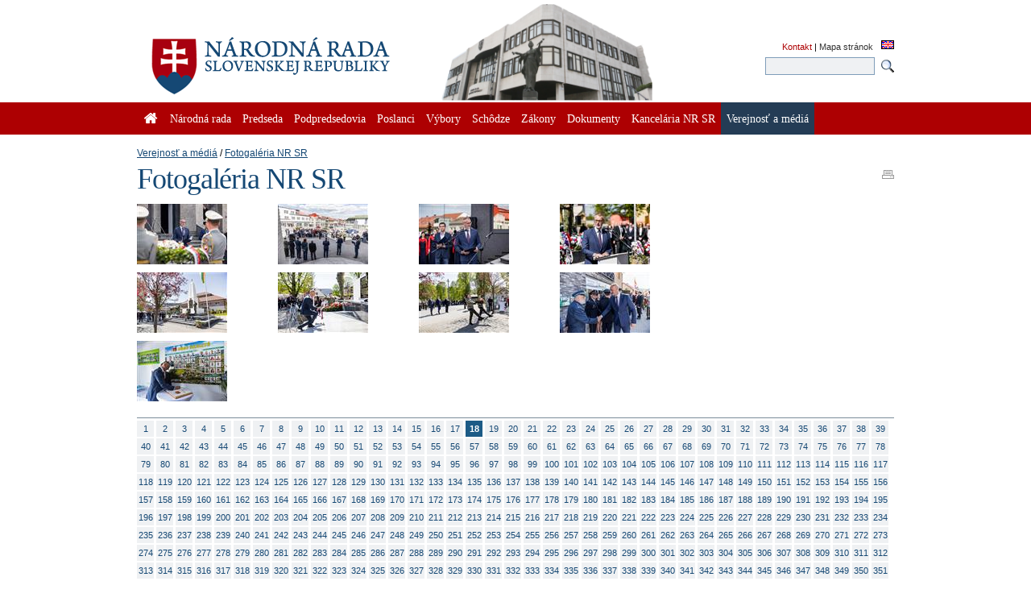

--- FILE ---
content_type: text/html; charset=utf-8
request_url: https://www.nrsr.sk/web/Default.aspx?sectionId=&sid=photo&page=17&predseda=0&WFTID=NRFoto
body_size: 319495
content:


<!DOCTYPE html PUBLIC "-//W3C//DTD XHTML 1.0 Transitional//EN" "http://www.w3.org/TR/xhtml1/DTD/xhtml1-transitional.dtd">
<html id="_html" xmlns="http://www.w3.org/1999/xhtml" lang="sk-SK">
<head><title>
	Verejnosť a médiá : Fotogaléria NR SR - Národná rada Slovenskej republiky
</title><meta http-equiv="Content-Type" content="text/html; charset=utf-8" /><link id="_resetStylesheet" href="CSS/css_reset.css" type="text/css" rel="stylesheet" media="projection, screen, tv" /><link id="_gridStylesheet" href="CSS/grid.css" type="text/css" rel="stylesheet" media="projection, screen, tv" /><link id="_formalizeStylesheet" href="CSS/formalize.css" type="text/css" rel="stylesheet" media="projection, screen, tv" /><link id="_formsStylesheet" href="CSS/forms.css" type="text/css" rel="stylesheet" media="projection, screen, tv" /><link id="_mainPageStyleSheet" href="CSS/nrsr.css" type="text/css" rel="stylesheet" media="projection, screen, tv" /><link id="_jqueryUIStylesheet" href="CSS/smoothness/jquery-ui-1.8.5.custom.css" type="text/css" rel="Stylesheet" media="projection, screen, tv" /><link id="_printStylesheet" href="CSS/print.css" type="text/css" rel="stylesheet" media="print" /><meta http-equiv="X-UA-Compatible" content="IE=edge" /><meta property="og:image" content="favicon.ico" /><link href="favicon.ico" rel="shortcut icon" />

    <script type="text/javascript">
      //<![CDATA[
      window.name = 'nrsr_main';
      if (top != self) { top.location.replace(self.location.href); }
      //]]>
    </script>
    <!--[if IE 6]>
    <style type="text/css">
      html    { overflow-x: hidden}
      body    { padding-right: 1em }
    </style>
    <![endif]-->
    <!--[if lt IE 7]>
    <style>
      li { zoom: 1;} /* haslayout=true */
    </style>
    <![endif]-->
<meta name="Description" content="Stránka Národnej rady Slovenskej republiky. Národná rada Slovenskej republiky (ďalej len &quot;národná rada&quot;) je jediným ústavodarným a zákonodarným orgánom Slovenskej republiky. Je orgánom štátnej moci a od jej primárneho postavenia v republike je odvodené postavenie ostatných štátnych orgánov. Ako volený orgán reprezentuje suverenitu štátu a ľudu. Plní závažnú úlohu pri budovaní Slovenskej republiky ako moderného a demokratického štátu a pri zavádzaní sociálnej a ekologicky orientovanej trhovej ekonomiky. Poslanci  národnej rady sú volení vo všeobecných, rovných a priamych voľbách tajným hlasovaním. Počet poslancov je 150 a ich funkčné obdobie trvá štyri roky." /></head>
<body id="_body" class="section-159 p-section-151">
  <form name="_f" method="post" action="Default.aspx?sectionId=&amp;sid=photo&amp;page=17&amp;predseda=0&amp;WFTID=NRFoto" id="_f">
<div>
<input type="hidden" name="__EVENTTARGET" id="__EVENTTARGET" value="" />
<input type="hidden" name="__EVENTARGUMENT" id="__EVENTARGUMENT" value="" />
<input type="hidden" name="__VIEWSTATE" id="__VIEWSTATE" value="de2svwuPHo2ExHztELRd5omfQDvij61LL5RUlmAWDp6WrBgsTU7LDBEN0hobJ7XfKBWVSnvl9BjckkJjQ7BvGxHglXfWfhN0MZh+XPO24SVjNBLBrk+CM+ug9yXeoe12qnNygoSx0MwnrGFmsa2dDTggYM4wIDC3xiRKl/HnQm96jbT4IAKAKN12Qg57BbNvV2rvUSR9HlwbzpJpEvA54h+l+JH61a1AnkJ08J/dh/+N4dY9dXum2YZM7jZsXtV4HfjuzJDLf8Z/i9a0L9zkLC4fdOd/EZ3oDe0B2o8tAhwT/qyMDS+RiUO5xTYshPCLgGnYLz49IW+O5k1Go7WxQJFmPexv2WyQTamOCX+6+RD7IORPn0GI1Zk9Wmwf6a3D5/PDUzqUukvBEDJV3XEtNY0Jhn38hShLz2aGImn7GzjXTT6ZBfcEFayY8bM2VvlQe75XfC9aVSbKg5XKJTJEgLtQ2prwQzgy3nb6ALLhoRSWTrKu5SpYLsIUmm4CQUksyy/90terLETpFai9fDB3lzDR0VCfuqDLMX/zJAd/nPdExDpeHuDQ9t4kTjgKA19HCQddqtDm39SuvUCn8P3yvHEeUYm5HJLAhWAhwR03DrxAPqDW7ohiTFCm7lPG/BOhPFLHDawz2VSKoPG67GSU+HCYWgUYg6Q0mVUiBsB5OIrUu4LfE8nlkTolZC2iwGQYo/t2Koqn7jgzcketIb50M6KuIqXDTDmQOWXB9860nLhPlXSbepLLJZm//bvbUxVv+cKQYIndKejo54V6ytNRALovI344C1Og5vpmIo15yEAUMpR4o9yZmCDEEn8DG4oHhDOPMemN+DIYgY10xVeXZ8blOjYoUxaAgg+2dqsYxioirD2QvOJq/QAqNrHodeE/qKwopIpvB6zE1pvqw5278DV7SjcBrvTh5J0uA0STKclRCxkd4s3/xZqNIK+Anbw9YQC4HkW+I17lIZszPPKVbnXRNjxM2orA/mLnswEvOK59m8duvbChnzk22NJzZ3yRmmm/Jt0TE9x3cjyiBTvcf5J5ETSEe/RTXMaiHIKIIppQKgi3qF8mnWIR8EeM1l2WD7nH1i1mWJA8sqWZvOpkrdhpKwIuomBQ6olS1tuvT+SEtvgyyI3tF1ozh8utqiOT9QfAajTnTYFvX3mIrogVAAh+E1Oeb91wd2PoL0WQS6ShgjnWCg/lh4UoRVFk+sYFXRFankvPsjRhQq0T+dF8YpM4O3FM+A7/0KA8pncPLSYZf7MD+CzvpxnObToCgRx63X8RsheUiPcScKG1sWnT1pYrvlJwqu4MzAZCTVz65Wwf9LIV11EDDwtqDwfSr8PTSG8ydevaloOOOqTIcFr0azAHlyXyDtSuhIpzlyj+TMjAoPgXy40fpJkmb2I/4jzZCEA4qKASP1lrfRsz04xWOBksBuorXtBBl20QbVLee9VOfIAZjiLdST+Ah6lWhyVoxks+MGKFxhiheVOW7sCDe0xIrUcyALh1afqvzXOjiVr/dktXAZ6zHu5gKV0Iw7b0AhxyxcRVPasULkceBff7REP26GnBLycBCitJ+vSSJsXQNcfS9FhtB+2sp85lKyfunnufRFAvn7o6fcE69Bw6rM/lsCWKPryrkUNouMhB98dM+Nl9/IqlsoMySoZVpiJHYCXguLxvVyu8ibrJ+F7k1SAX1dkXgtSq9bTjwrVtcZb6RotPna0myceYjRRGP3tFQwMYtRV8AbCrxqMMCdNzilyc6PCCEDdtYWdsMTNgz1Ra1YIIkwc1/zXIezKpxbGGYXN5aKDKr8iFuPozIUBSv/0uwHbMis4wAOesguJ34nAXAtwRvvmRvairHLGzBWb51zrc9TzLy+a82ajD5/WyKaZRnbj0epIu+c1Akv+daLN6anBDIvvhHybO17sRNEqxEXNb6KmMBbTN6xwD/VFFCP6SHbe9737gSCqUUC76MQyzsFbnbRb87upeRD4UKutkMOAswwJ/4EIOo8rYPPmwOvWiy6OdB3DTJdPRPG60rUoLAGEcpxXCLFceB0WzVk0ZUZb/iJY44ec1s/qe2Nft2XLdpS+DqkaYJ9wdYQOTeAGSNajeqEuh53Q9hHKTW9yP3hUyP8TPjKaP4tXMC32YRfFQx782XaYFLroAJI/jNy+oZQPIFiHBfwUb6KZFzUX9RR6wPMkVLlWlN3SfcDr+mxMZCi3EWEe8biRCApyJwENsqLUE2iSRTusnX6TdfjJvy/Om4k7wy+UWII7sfjyNo9zpu1OoNQt3jYbKiGK37Yca1uXWtUp/cTvUzAmr5qc1B47CO5JC8YiiraqKTTaNjk7HjrOz5phWAVlvBhtbqQBT0bI8mt63OPvnCp2OlB172rxnG7+qWEJ+3mX+/igLEJpvp34k4EIzULR5cRAhMgKH7Jc/iR1Y0WqzKpORtbq5pnzNPuMpvbUAvavXXIPy1IZXF5bCOpuOvpCHt5uIVSQeH9UOPu57zzfcINLsUrDTwEpcMHMkPb22tiagoyer/VW+SNpSophUowPu3+QZdktWjqBDtVJjfEk8C9esTZ6GNQT6/cKoUAeVMPWqn6YI7CofCXKH4gzIzS9tAAEzT/2I+DuFudt+cVF4HhHuIchm38+Gcw2bHq6V3t3ZFBu6G17RZk3tDFIWgJ6SIXPEkrLeE1atMmc4e9kZ+26i48qMTFKI3PpT0PE0vhSGdHB35qSHwLTCukY1RvYj/62YEi6JVQUwT/64WfPVTgCj343RxAC2uI+Bu0By9dSEiqwQHqLVG2gEnLbuNxZTfVf4u0yKOGY5H0h0pZe84yZ+JRONQF0BotXiSGzTNL/bo8e0EW5/VNPwQh1VoB0djwJuWYk7zRuOO0BX5huOAy9Lb2gWFYu7avVMLIuVFALmHR6qLLqPcIIG2jgJ1CgmFFk8UgK++ToQoKqFXQ733T1/KL7n8hC2OJpvkbWFwNGVIoL9P/RMIIjd5INXuMAAGne9X6EJkTBH86aMgJHviIy0DbqHui176j8OlN3AxlQluyroJZoV0Og8IlBuZK2neLcjWXCtE1cDDnoMKKtNrmr1deFV8s0urmNMyqoW94cshDyE9E1h8qTRjc+UcrP5tE+Ez/BtJeHNqmwDxl8gnRYIfPRgltAtGEy3bTS/e0hHYEw11FcGC2a5dj5XRuyKqX1SVS7dYpsZp93hBp+sopJ2dydEJNoy8vWnEEY3NyIrjUD415R/YoB1RxxEq8tF+TyBmOWX9FFUU/6Av1pgTPtaadNr4JJ1uuR8hfr56ky5+8liOSMnD8xYh+lQQLWhxg5wQxjgVnyP3GymfuABYYsn6mym1J6wccXWkE7DZNKQgi30NWVOnTwE1I64lxbS9vA24Zz03KpgoN3Fh+JoiCBGYVXkbuUzutphXr1dinpUAuDXskcQwxPkpzTqd9XpEoHdPt/yN5tZ1WSbYfWm5XcIFVPksfAJrpcPvKgZ2uuz4HtAujReYA1CUKLpshEAFpxUEADts29pxP4BenUDVomvCSygnNxyg/V1sSFFRvuk+laGyPEM1a6Iz5YVM0TGCiEYLV2i3hUwNboPJxDjWz8HF1RUS6jrWN/mCgsF8gj0OH5Rfb7fgpJhMJj+it7xcG16xRmfzLh4GLeE6eC1xLO96k39M7aNR1hlBMngcWs3QNQk2yE1HuqlrrWWY2gNMtJNBnbOMlv4qp3AA29JA3uPfFTP5CR5Rx0IBOkxcGdNLdbJ3ccRpbVvxhUpMvG5nZsDafm1wDO5XLj2fx6hG76mHRs8AF9hLAEk3h/eFb9nnP9jplJee8HEJ0H9wj/NjAMJASLm16tZ1iol3FUBMNLDlvt07cRn9ZOGW9Nyla6cyhuQQ6qPgfq+fUiRW9FSpzbLE1FDYUJUbQ8W1ZbgICrt4OT8OlBcnT+kQOgLdqM4EBXzqsWPvpnvLuGu9F+zfzdy3AHow3oPyTRsf9E9Ww3ueVVk3mupTp5xfaQ9whutS8lMf+Qcp4MBTpRO/UVX14FxvkC4QMNtnXjOnyBtBHQ/WSuKeEmTKf909NI8voHWbLTqfezB4IboD4ApploVuDW5T2gi7bHz4vZN43eC8IwiUqU7lj3cOs6HkJ404K3KedDRg097L/Nr7x4LWCq1PqBLzdbyxHx1CUpTvNV56bIoA1QFh/gsE5MIl1EH6YdDPoxaoDcLJldShyuMFs4s5oQI6GP53u4rRyC3JWJQdBilVizB4JSZEmffKL9yrzB3CvwLoLg2w2UHc7KreQ7uyhvXYkHAQ7WA6HQKsm0E/8t975LS+8K9Dtl8SkGVlBMIe+bPA2XYPlZiXJsqyYdrEEYJWSc+XcUHHeTzkyyZ+YpInsg6nnng4FTENg2rwFP6LDHlpdfLMoVqUa188NE2mRjXeOQmfdt6YjvagKq4zQM2u0TGNy7vq1wcoLAk1ZmB1f35G2JLUgxzp3Q1x/aFxQ9sHviRO6WmMpxQn0RqqhuGKvwShEFXp6dZphtMeUCeGKVw6tvNpdv8WDzUCKjJC91U+Dr6IXQ6Uv+Yx8tozlHADclYybfalgi7oWt4GidyXAuOJ4vVHoNoNNbIFsj7D9UbRkGWFBbsYT9XFXKXCa/1InWV7OPhRvF/aF4B4cDi+F9H+33AW6uRmO6kkXbF55Hf7WQsO6i7V9FsrF+m5U11bVc9HQvMEuG6X/elciVA/[base64]/EOtm1Veo2yZJWS3w0txsgD3rZgHBW4dHki1MjSkQtaENfkhzCTLkDoR3BBfLCT8d2H8DwpsqEQYTKHz2q8A9lwFSFaaO2vkvgZon+Ynr6Dh2XLz/7EACuaJPxsHN5FHmxbNVtCYbfBS5DFa43jRu/AW22ams1R3qY1mzPc88y5Ok0LniY82v/yCflNr3BMCUj0nEE9SfMhvLs54ippR57mWFme2pW84Vktj3ykLexBPa+zKZwaiktsC42+ctY5ffUMuqWDneiGnQzjd2ycwhvLtz2mdpEvozY9A2sFw596xFOix5Nj0v/Rw/t/6sAjNh76ECrTeQu96gd7P0WoyteMdMe44CV4NA6i3oPqbc8JHdz08KwG0DiAoQMhlN+aP1TQgfxwAwF0wv7vEa0JYaJ1wlfdnirvkQjTwvNscvb2gWdT+BJrDS4wWo9UR7gdOPPPjBdn/YFZDIbKE4Rph+hAYZMdwYRCIcVZRh9wt+supxp2JyQDXIZ+PJClny6QggRq453ktrxm/OJ0J18+rfQPPL2LrgnMz+sSs/iek79mwDTHI9M2haYTLW6rZTRD72AyQaRez7zrzPKdQsAVL1nf0JVHaLYuz4G+aFDRqXyzfyqamleS2vRvF0uXaY8Hpvub6F8YJsTCzY4queVeMPA22lgbj+azB9CJsk6mbVRTEEBa/wX0IhaLFWD9FdJ+9aKox/9cPZzlhbrkNESkAsjP25AK7BviHa/4Cm9GK5EQ+QMpRszahPOSQYSdXI9Hl7Rxd7E0yiY9SMYcEfk5lo+0lNkOZdLYh+8tMuUsLWD+mB/QKrQNyGRJs9eFAFbiHQRNf9quU9W1MsH1h60cKuInwTErDsQYGLk9MfQnqaNuc/Liq2qFMiCk+H9rZbztDet7qlMj417Yi+/G53/QF+5KK+R+KknPH3MhInDBk5q3Lqh1YzzibnRZZpkALmhma0aaY9DrXSFWe0vvkTAjRjv8gvX95ICTCT7g0B4QX2BEha56uOrgqkGg8wAw/JkbfKCBaiGDNQPNYqBFh59Bs2XZg4yotTveatDTFXfp11zTjnqrgx2bz9PfWFmtM/GuWaWVDcBpIinFXW/1h3pxoS+0Tz4e58pYL0Vod0YaaDOepVkTGH0z4s7Q8dsFyfg9yM2sV/gVpSuyCB3kQjfVaWXuwGRHmZJxUByPGc1lIUkSiebyZYy2unPH4A99NrVSM8r2uUh9r3/sLD2leCp7s1JaH7XuToD7me9ttExm0sACcao8A9p+Xc5KziQWw/+T9EKWsxw2FdNA8KWTianuvZYglp1bQeHyFfWdsOkpCm+d02jscGgikFNeITNWe6reNifV7DkXNhs2Vtnj/[base64]/48lVXTPHHDV7sNEBm5QOb28WrG9doP1HkBlFfPj/iph3WLj7cP94uOmxGUpIKaC7y/dQ/aPJF51HSC5jHjrQ4MX7TaTIPOmt1wgCoHYW2xjnK/[base64]/IcmgjCQaceYtFCpN05EDyTUO/NK+BSzhXDzCNXBvjlCHP/RYnof7z1mQzP+YfR1fCt1fPlVpx/MOow8fxBBYcEppvRmyn3mcyvZJn6VLISBNO8dfc2VFE1TmyGlbB9sddJm0pkHIG6EQSF9tcUeaK90NVgzS7MNQ08JQOPPN6LpWyeMz1KOLoKsPXvlfGX/[base64]/65Yw+QSxyTvftVc9zjOy2Mb0njcaa3CLbDfd+Cd/6+t+WsgNqHSRbHsoTF8PBbuz9mCA2xEkF/Mn7IxU4ko0bGNtz7oRxo2QxZWq0j884KQGpuhofY+f91KYaA0LSUJj2Z+RlHIKSj/zclYb9bs2oik7aN141iiS1YH5H7//JFyEzVa8cRxg748PxWKpBSLnqJ/MJHIiHnmo7Wm060pUQURX3O6c5bz82Z0rAs9TQ/gFI5k7uq4pDzN4r+hhTZsrUHN6LG2XikyudyL8xBveyShHAxb/LcAseCpIN0McFilYogfULoXjb2SsChJc+kZI7tMiRCKSvhvgEXXf2xwdi56wYipmtytkriWbZuNAWkjIxts0Ilqek+Lr7htMJaC8gMRfx3YCDZ7DOLPTL+rDASDPDcVux/UgIOrcVmD6SGXngvYSFOGa2jqd5cQdKWWJpPVNA8wXfl9an0WG/8alPwW/GQgul8u8NW3e49bWS2wQiQfc8wdaK68XQT21rXTneMdu3WrxPqM6zVA4Ba1LgI5HlqzG9qcrCvTB3p6xpTHEjalz/C5ANwBdYNrT/nNp6Nr0KRyraq3TYI5hzsVVIWtr/8i2L4TlmxYSRRQjtNUV++iPBdGCYdL5vtW1mBHqek/B3DtKl+1GHHrJ5rtAkVMbbTvFT2JRerwkvuNYxcW3XaWapZrZzBdHWs3xyfVNSmLPlP6NxeLhoI48vs8L2P1fGnr3PzfXf5/DZwWBUQTTVfTBQHy3/C+PVs9o0XtfrlitseHFE+3TBSUtwG60Xaklq9USdZTtU5+Rh8pgmUJwF+B/3Gc6nPHCrTspWSuzZgiIJBrY2N5dfmJzpd9vfuKyisEdQU6N6pItbxsWZ5rlVWl8Z98wGJ/dq1fqQsyX0EHYv7Ha6P9ahhGij83MCy95NyxoTJbpvJRJYBBu+/UUBN6gKWUpt7tb2f8rU4uptFyxTuJiHYktVvPhp9YWfM9JnRHufRfdt8iZyLO1ZvlVy2vsLaiRX7MN9umR8I6Byj7UYdxFOmfFan7EEzXiJeiABRtN/tHZDtd7Gj/iAAfFA0K8hvlZFB5iv9IYvF5JpkcmQd2qO2ALlxhn8RlMNQDQpzKhTMuidNygjA7QrVfrW5D+GXrdWkJCuIgy06sTxw4CYTCcO0kcDGhuUexYlzwOt9nYxoYCQfgqclOJ9MQGMObPuHwDv0+k+mFh2lmF3u9gPmYedVZ1AYzq6RLC2idAc9M8Cyz6lbz09CZ26x/0XztIm9LQScMFBB4w+VQ6NKfjS2HdsIskCGU0cFzXEuSPgUKGVAHN+2uasq4QGt6DhGXsDqdbkM32K1DmAZVh5cg+qpv/j7jtn6N3Okv7dupblJsCM72IWK93lWpcJsk0BHVSYYlJoTPxGTiiQZmNgphX7uQWLh7asgMuVGFbP3vEyfvvMmK1s/E7TJU069C/KxQFkFceGdj7rzTZqxfEEesvcshzhd3IaIBDKa32pFwiBNriYrS5v1VhqBtQ4JgohsMi1MHCZSgmJ1fWoG8FvjMdQQ50K3+bA+9RZsy/AbQrGq+WES7OPplgMcKrzbSvWc5JVy72kmDCB7gfpGXZFcNx96J3dw19Oa+f6wFY7MuDWe2wx1IY5+E8NRHHTs+62iJ2R69JhgM0K9vfjNVfshCqYWa6gPInMBZNgwDDlrxBryVMZd+jvDPzwXZKfmSdjb9q4w9QDcCrBphUjmisZsy/f+LR6oSaec7fX9NsfpvwWrI1vKGhKp8m+r/MUnsIHkanjOt/[base64]/qxpgqH73ToG+K0VdSbMZLfqGF71vukR9V1RqOFi6tIcQzWY3cF6AkCGgSu5r6p5mphuIUZe0Yz4iJ075487EghiH1kmT4jfVc1MUW/Tkuk5tG2SuOI3nStjWBoQgXOqTTSLGb5xFCjm8pJWIM+exlS3iBxYpFNKk5fljow22mF/GeqfcQEkdv9xaMFVyCSnz6Hcc8J9UUvRIxplP5p1c3IU9fbHDjYAdiCOS0b91gnopdpFpS5vHywNwjCzkT2l1uA3LrL3RJ1moSdKht2Axt5rAWEYiGqehHDtTnVUUHRorz3bJVOE2MM3proZ7wlJZfNhiw0BQbckUYNgZT4chnbNxd0q4Pa2zn47CRYQROD/xlGeS8FXbLGA2n8oo6vrfMx8Jb3kRbADsB9D235sYjHgyg5pX0Qv3tusb1iYIxp6xrx0dIEFlApD4z++ucQvuVMu5prQc/E3ZFEegqo5+z2YQSCr7lIncUsj+HvgPDRl8Ohuu0uwNqOKYu8n1bKzaQC/jo0u8cE+40T7lyL7QxHlk2bDnQTj4giz4KqPZ+5sPEqG21ilqYpXSa6j+oZPzJ2YeRKEiu78D7V/Md8RJrb8jt6H7KYRFeVQkcJxjLYjRAm5AYJ7kS/bui2DwGQm+dlGN5DopngHJB0rARnLR1RSNxUYR0eYM5nm26ForzHvCYoBN4mG0gD7KlihuTcWtxFzJcX3zUH1KdHrM2b7mgiAt9eqqPASvbOKSjqWPMzzayVEDkDCPCPPJczgJylwIO2UPVl6Vhk9TA6JY/g6De3RP67cTWmymFf/bXw0nKj9jKbdwdsx4+abhaNM7ihA8IlB4Zjv2cSapH2XV1ws+4QJ8sBCFultmYayUw5YJ0iqHcd34kvutdgMymXp6ok78YTqM5qVrt9BoMNlEKgAdGsPCjn6JVo/ItMoH/8V2YZeTPaIwYLTixtIJ8YxH2kYsxo/jHGec1RVaDM34Brn+MAgzJ3j9VFCQMGuBGNFbEqN/pj9D/GR520atOSKsHfuHTXuUqEIf39GX35gyNHinXkCcZkcwU6FYhqI9YI/hHjTozIu2+VlcYVCFMujsElguhExXue2A2IztJZw833py4k6bxoKi2j2bbICxbq4CcjyWXjNExO4OkN9cbYL1k8BeqbBUV/QbHTRnN+JGcVdfxAXL5pt8f9XBtENqO5SI+ktY6xjYM6BsujoZFL0kFrOf3RzG9jHD7p367Wl0jKvWvfCRpsD/1UvRAACB44JZFrymcuk9VaInQCo5kyTjwABDrTC/CsZZLFK2XaFQJ+uupvQG1/noo+MbkJDpFz66pN4GEnLpD3MexFfPVTPhRZmdETlNvqW4pQtM4e7TfzZws3aEIaHjgfYGqR/2bBppn68BS70GK1N+OMz0P/GQcRJy8YuC79izHMVarfnIunwZG7jLhQz+JVoJaRhlzEpmAx1ugofGyw68qrKIOBPQuSVJqOeSmrgLYsn3JlO4RNFxH4Q3mohXqPn96RLysxApBYw5khlRtZ+j+pTfqwi9ooM/OQs0oCQgf76M1PdpP9DRh3WOrfKADSDrfzecVjo7v9CAa4PhUQH5hRTBh8YSbQOsXrxdofiLvqjmr6Mb6FwReBO+bw9aKcOwGzAkFyrJM/1SfAtHb6D2clXqdufRt2vHnzQI52JJvotD/TpxgCNo90L65XlBwwH8TBKKot5mRvyCInozgWqg6WDcHfniiPf7wueO06wClpV0+Gp21H0Ftppy5IRRz/fXIDJjwJmpOInYw/I9hKoqYcgPZJ9vjrR5+lbrNwS1UG/X0juU8jFpAtGE9b5ZcLgmBaEEzSKjCM07njaLc7krqyf1SXfvgM6dNYZwK+rmVu2wvlmmYocjE6vdiaUxBFRv5wmWzkNhf3XgI6/Y+lFWriXco5bUNVZqOnuHaJh0zN+evHCKXVmYb+nhLh/9jvmp2BPnxGsSJ7CbrDeOjw54JUTAiA1SfuhTP1EBwAw1kO1z7m8WNoVf6Flqh3MscKxjHwts45tT4Vct56R6ST5NgaPHFTmer/PJTWzSNh7rpdum2n2EnOIl+M1eI9b4KEzBQvxUWWniarJE73dk72iS3Q9EPcI4YZHFhhIe21jzCVW1vQLzuS88fAeV+UtjpS4xGuHAIe9TdvezPgMAiifPsWBMpuK5HJNTapqqYNo8AJ6R5aXlXdjzTdfK3NoM2CTL2DuFjF/zvh9Zm4Wl7bKKD1GDRcx2VmGeogkpK+KTdZ5Ub2WDA6BY4PNqIgobxcBL3W+E9010U/US5uz6pKjptTIlvpYKnH7CLc152HfNRK6Hz80cZmKiD3L5nGUOuQTIcFw5weR8Xu9emBNgs/sRGZf/a4V9pW2uSCBcGemL16I1hhVVRpuBFlVCOx2VAvrxGTOew7eB8PAk/lRk1yyqjj8jrWAGgTM6h5UYv9xJ6ZgAkfYESR1l67vwokHGR5jfriUdFq+KltL2Mhv0O4qCv+aOTXiDzyQDdJLy/JWx1ze0PIdzSUBsqLL/TdpB89EpXJRRzCjpR55F523sIeQdX3eU6x+oIMXJwtAYzSUDx22A8E3dgmbGCS/5wfN6r27g8ZCYSJEFSFK9nTxr6t9xz+avnABDR44IBiBx9tmoEzU+1Kdns+Q0g38MQhkKPZfyuU0FTNlR+7RXSS5EHtAx3FuOdX3HyslNR/iAq8Nwoorhxu88/LBMR2I5riRnHqOsGwAof9SweFN7cmZ7b5/BlXKA5j3R4w0wUEmRkZp5uWWXjA6o/2lWdAr+2CykzBwrQJqNhVIBsQ9t4Uqe8XYjrCuQg8IffPm2GxUaig6wCWUNaaTsm3n/KIVNP/89txSlBjNENSu+9rVDnLdBxlgzYOM6FPlTpyU/4j+ReVYbc7XHeKbEvnyocH4HpOQKdAdt0iOk2kRbM9pgtYzpFi1neVgpyNuW/TLTxA5zLrsCMpGkVGq4Q43Jd5g+9Y3QasC2Jy7O7xNxGNXvZEzj37/v7tzJYcJy4mtSoesuJv/I12Ajl5EaUTTPxJmG/FsTADGwzoLt8f8+O1mP5xOqUqH2tW5n/[base64]/nKhoAFnW5prqrd6f6d2wMPwQNVphUlU6Nzw3EmFhPkxbN3sav1jKY22kPPiZkDldrahng4gK8xM7kGDQYVnbcOt/sG74+VHy13SS9Y/eC69sucjYsLkRN5ZntwOh2XXcruWu7QPzF97N8d9FH4m/Ds3XzhPno67rdUKJYyfBgy7ByIeuNrBPFzow3Ls/EImMgsNVC2pr/E6WZ/mwUtoXw2X4jJZgrYfulTcCRU4ELsfvEofMQvppcCnxRCdkve8Xn9J9NzZ1myTCsGLHrYxlNzwr/ObO3ompDTKJ18v+92FIUUzKJ8u1XrnE1jwVPnoiaERVde9VKICAqu8os95BO4bUgozeQ5ipU2YHzspLk5qgeycP1no44XEKNWGyA2b5TjqfXfUuOubstUMnFL/RWc0mcZ8Hge3Q0cufkf6G/X6wBm6LNyoJoDExIfp8q8tySO0CoQaIKEi7LsRHy7sR2F/k7cTZgciCCYH1QjJBmeXGMuo5r2rX34c/2YnWM4E9CmSakh34QxLKUKdaNQy0N4wMPpMuvgyLVxJX3ilDAu+ROsKxkUboyJC62bwe4G9dJlsszc8dXoQACRwMjd3xq6ELL7gFYJEOaax7baiL0N2N9OsilwAl1NVyW9i3Q31aacz/3Cp6ce5S8hXAwZPlQoCQFFPy7zGk08kFOkO0vEcEdlxKjUsONF9HlAC9EYIOPqp/wI2NHrBI8Ea/2cjA1or6j3nIG0Z2HeRGhEyzYBno66W9o9COJB4Kft4lq2jo8loKOeVjoWjxPYky9gIdTaazgJzwBY6ETP+G1BiInfzPnn9hAdprXRWUzoN0Is0gte+w5mtgQVWbngxCofYj4ZO4gOm9BuupRxJShWKgGGPnofEm10H4NqfzRmLtCL/uKhfK8csvNleeBGXJh/16dqYochwRn/efaaoUG7aaTB/Q01EULsMrW+Yq7SmzqZbt21zWbtafSsxV3esMzZ1QzaTjc5LjItRj3BxWFkQbegKcpOmMuGtSd1V/deMpXLwFsNQHEj6MKxSGQaK/Weou+qLQOse4jX72kPf5rnOUgU91LiWGVk3TZExcG80sFjCu1IN0fZMAzpN6CELqarJ4syLtx0Bc5d12HG6tZqzekvp2simlN/xZfq3d7sO9xLK72IvPqvhrmDzd2iQDbGuJnPy4M8B/vVOotX2ngWy0ykqyio0JuS3QmHGDtmz1g+7Khx3uu6D0CX6w/Cyoyq2WaI3x9n9RW6UI5JrpV76RyDPyAdFkb+WF7HoJ03Ye1mjE9xuDwA9o2UvblyHLBBWzh4j7XDiI4e5SqVDebOZORQLTentGmU7OeENe2AKql3qGiOCkWCsehjdeWUos9o/zwvaWUQ+v7LRyK2tsMC2wjZwF9uworfnwLDasANFdmG6PYjmKBl11WUlBKZTBSct5RXmq6EHpWGcMNGFosBY6XXT6SZJqH38CDPpAkQCrKfElFTlWGMAeAPGFi9DEFbJ0H5oOy2Qfb/VYxq94a9o2Sw+TsU46EisIiE6KPeuv+w+VEXKv90vmiCa+G3lcoDh4Ul9PPY5g7LnGQLvVscUyOJSBWd071ioxLp5qQreFxzobZxC0DeQ3xNmiYp9XWHOgI9r0SyBDI3i/+WDjqbFToB4zNT16W3FMWT+/P6EM9EHinArujFAyOy/[base64]/VCsaMHCmytL1xUQE+5boF2wG7hsoaCPqgd5fsb95SXHj/IxS4TrOaUtZYFtx685Wcd+MbA3AqqXThX+IxwoBgKafscOq/4j1+/1VruAY5u6GSTRYdCP9T8jYMNUfhlUdkSbg5oXJUo50h249YN5NKHkGuXBIBWVLwSWLvCoG3p/Hd2Qn9NxiiqQFajce1A198vNjuRM8ioyTetHxEBWhmP72ReifI6XiR3v5meET8qiG6zv4+Q50xgL7BHPf6j7J8+sWDomqzJmieGgSbTg9AEZp3tuIXa6DPhRrtowRnbaNLKcb2RG5uNm/2ip1/7mwFtyyzjFdv1UeCSpHfJPB7hjUrB3Ywv0FoOKOei92VXNr1Fkc48uDTwUi36LxPN2G4spfnwkAJ7HG5rw9jR1EblNXTG+G9nRSA2XynNZ3D4zDKkoCXJlhTwvsMcbPAHl7XgYglpg3uEq6sNg+X50VHIe6hurf3S4+oP4G2IPE+EEXoIqbuou/BgHgKJgupt6UPouMii08/81ihdpifyTRrYQXRLAVnNK/fkfzJqx7y/eNP5XFpsVzUt8lslzgKHXwwQmBbEbiePv59X0nMW94SCE1tvxW74xY2fswfpzBKiD6SWME3vxpCFv/PKLkjfXa3FgoI/O8fW42XKsXyKfYxP9DbxwUE+YwYEieDmKa+M5CepiGZTRrCgPVW9HoD3GaWbMmCfVbw0pcC5Cg/ZVYFNQBPdwSH7/pL8kv+tk6ElW/bzA5vxYHbIN6BdDD+y6BfYM5Os+rtgdxiiFMjogcpQYjdJ5DdMsowqUMWpLa0B2yCJ88p7K1CgcQzfqSNYopBARCwZIa1u1ZirRMJ/ZTvar3gLUluoti/QpIsQcIEn0jmIov64993zzBLVbhk75vZsiNr3dYpsdrjoYC7/qv7PsL0QhweFxWniIqvV+QT/6hL1rCQ4ZHmG2hXeUD5qPcnEkgZK5vmbXcEqnlkdmPWh+ii963VP8omOZtlpQ2z7egbB+OaoaCqf1NQ+uH3OorhuB1l7hQQxxIzvP/[base64]/AoDSql1hZKqb2e85Zk7R1wG0GZR7GxLBP9qADL3g8/mZjwsXbyBYl8W2CpCEDiwcV4+MPwTaq1WkAig/oAbU2Z8SUCG1NSV0i3sFw4hWwZHt//KIP5nVHE3u2JvI2evBzvjMNeix/GO+HKQNukv0Qn6hH5mPlJ5VdaE2Mp88QQAi/AuUOUezOo1Cl4F4/fUKQBbhayvoaizarHfbPjMVmhTzoCCZJuGKeDmpEP9CKmI/8QUqMwKqJ5rhhSUhlM1jLcCVCnDof3GeTfw1/VYWK2NFERadvuLhPAKeEiEMQ3avMT4mmZ4ip/dbVTznNQVWEbu1jJXS5FMc+2aBgWHprykAQzC7SD73srOlnMjf4tR1hWyeFcPyQMcNRucdvGfwnIxfojfDaMLrahuzJZmn+k7Yimq2LbXGIKIKC8O86PbQ87IqEQGCnyX2kPOBw2EnCZItl8rkdF7lGbTXkdpr4uOaPwpe7sHRg8ty/4nv09vWqlRp/F8Bz5wcNyuOeQ6/+VoTMX/LNqohwWI+mq24T3cM/w1yrBtacIV0NNGPacs+kMN/[base64]/hq6pNSKJbtxKd4cvwViYPdha7FPR7HcLeixkhtQQh2BVlrrjFtqTyPwHE6K7dZeh7br5Y21bUvR1cjdRxsNvs7wzCL63UAgkO8FLdMYtIqT1rN3w7BKD5bHa2E5iCymUoXfZTgC5DGoOaKUmZsuZMo3J3XFclYhv7Va7ARJwCVOAW/CP7ZOpk728UX7Xj9XObjfu8RtsfyUwQ7Sylc6ed/uw9NWXk2UlzteEHBO6DRDdpgtmj7dckCH/Agtia5N4bhR9uwQ0DsC+2IG3PPSPHzF2CNXcWStljH3W9n04f6GDoKYTo67TCfMcSK74raFFcxEzP3rnTODxFdTG+ozwRf9JDBsNRnoxFd5xQ9PjOq89l9K91zvkNGrqD5qZS1ZKTF+NRqe+ahx1UnOsgfnWq/zoCxNDjS4n14A2KMGqDOxf3aKJ6sSuAI0iSs+EALBOAJmYa2YmDK4nSgS0kc58BmnV/LYao+YRQW2wbx/20GvEln/uRlbuyJpGGmfEFriDvTEWKcq9WRJNvXdeNNwLPBv0u8cJXP73apdFSShvq73tI5q80vmHFn5jQusmyoaMzbaUsk8K7jZdsVdT9jntN0iznngohuGuY4CPPhwv5YiH+NXbVNI02FFf6NP/CJ6f4anlswngpDGNz3SpQII5jqqkw71q28QNyQ1eGlTzv48FBAU8Rjf6ngHYZZlkK/Xeucb5C2eFYVAArDsgDPZmOd1Y9CKbZuSk3Kb+XUee/KW6OCx7nDsWVGQIAqmMCgSe7hkr3jlGWkYElyPKLdpKqUKZ++2PacO6vQQyDd627XfsMxe3/9HwU0wzQgSrVI5lM+SO9ekvlCiHLDZXn0pTc13O/5SoQ/U5w4TXFlRaIhbab8gnm5NhSRCUAdYWEb9EiNJ2+ufuAIzp5Wr/jj3fJK+o3VlbO7+aCDjVDXKOPggQpZOuHj8+1r8TTnO1l8MWffylF2Yrh+XQTDia6I9CnHIgJpRJIFnCk0TJeX82c6qAPpd4lfYDYZv89W3YEAd7efffgGOlb7cNT9PKlNlwwDTpdTfg86nrYCQ4zZMi2drfoqudXrxxWo7R/2WEGTILUkGGT2WL+zFXUR0YfMMoF2njN6eWOPF6a7yPZOcC9yCd7QFNfsYHbUCyB6TELUvjgdyxf/mi0+GYIrqOTh17TcAXAcFCX800uUbWJEHBeSZLtGSIXZEWGWtZR8kTOIVZt6Gvxhjl7DllJJ35QCj8SCfIZtV7CFBMW7NYls5pEZOlsvHknte5i/d7ked8uu/OpKcxPazib7FwGf7Q7YoAhxsL97x9x2T1sPZ5gPTH23wcswkCMt+SJYT3opFnE9JFrQmiyl+qE38wPd4rMHO5yL5alXCO1Sza6zMU4KUbYJuBLI10tudRyf1jEwVJ5bTs6OHAjhpHZmi8JaE2XkN+HUoIGTk30gi3dR5S8ChXQThxmeyZnhkFW09NH0eECZnNjh/U2HIZ5xz0P3c2x1rUgKUWbM/bBxJ5pGNPw+5PT1ICq+4ILfI3drd2+ac2CFnKzKyUJkvhzavhYwulg9RQJh6uMHBH8A3heJkEKBjL/QnoSN1ul5vJrn1ZIZKAuJ4hCrX76w66/3N5lnegdPVYDdEBhSwQWlFHskPukCnfo4PnNJEWUojUt99LU+bywhd5Hatq7o5HoTYypkjpNXp3kyh7JDcsDyZoe927STLYl6wKMJBDXlixoKEceJFndjFnlZFsRZW3ddwkGrf7qD/Xo4QMT7Bp+HWB5dHBG1YVtgqABJS8RoJWIOm5GWT6MMujP9ReQLnx6ccTL8v8YB69tSlU2IXbU8pxy9Fzmd9ygYveHdV47hyHphj7fmROxp7VR7uCDqUgZbEGGE3o+YNMZ904PUmxRZKUj6/[base64]/3shKpWgruKa0aemH/n2a/qwKUKFJ8A5ZPOhQXpX1j2aY/T6aI/khFhzHNoTc7UnNuZYDDDVSzqgLCgPpsz+w2YSIqfL3DIoD+Apw0XtMkpfNn1/E/Hn3JkxoaYzBUDtp839jJtXcwvX04nGS4sXgq4+JvYtguKYwAvEUnThJAg6SBvNG5jIbQ7d6K3V/[base64]/9oTccTtuNijUew/B2yOe45xWaTR90v5iFdKilFwUFlq+MaGv0Q41qjhsYopRk/7d6qICzO6bAgl6WuUYMZURYZplA+vGSbFtkZr10DIuSxSCzPbyzC/Wxzd3696vu/QfEBUkhC6pp+7E0lWCROFx556ECssPjGBpLx4qmQ7k6FHFJeLlkUaHOdX0B0HPPbi8+PAOY5IKk1W5axirVc7NOSP9w9XlZk3nZnDXzyAQnYiZZTOliIxqRsJuhoChi3NMkn4BmdS+h2N9eawJipM/512nFW8Y0Q/LAYUyGOA1u8rpGaAJODwRgUCd/ugbbsdGTdmJm7wlLRjLAkrHY25MY1qxjCqxG7erjTpKdddpBBY4W3NdvOz0+oL0Lykdf0SxZhEBbqm9IhGkRIqFHW0V6OsUrbQDwnrMa33+5CVS8MMN5ki2exVNzCU/yaNDy5oSMckPTzyA4rfoCjzj5Bqb4dasmN3dXlFqTHdDk/+LAXxsC4nxwB+q1dn2tilVG2IQ04gGUnXww3owhK4kjWxBlC7PQmAGpkrGTu3bOt05zleaQUYerVQNm+r7um8wNIUFjkfQZfj2gFbouFOy/9D4dVgBbb+aGylauouY1tcitlEPqFCJJR9IkASTST7rxiZEp8m63VYjhX8bHC205uHLiuyNUKcG/tpufw1AhE2mRkPKQTBFEDMQxQWDeIRW3DcKKwPUHJsC+WXSFe76hXsuemJFVGYDeoYQ9hH/DYmrSZU0d3vcGTu3hLNd/ZJJTQnDj/TZ/1Q4O5jbxEMB/5hkwhRQ2GoTQtl0I/sANO9JYU8Sf8ICkfQE0vyl20YeVNfM3cEC6/GiUkZnok03d1iRJ/[base64]/meXdvLdow3hgEtLM9LfRdT33YZSk9Sz3Mq28+iLuijAMvnMxNi7F7AHyPUd+Tc6VAgz88xHavc6L27+UD7aGehUwtxTxc7nk5cM2ItXMDWoiWBxlSdeSQ2oRDZn6qWsCS6+SPqU3VqroXMwfnQ7XUNLXmq/baTSHRMP70JZ5E47xLuP2+ROFOf8bNPTJiqb/NdDkBAapdxDiqm9y8zA29EfV/0AhBoLxwzvEi9XljCBP1IG3Irsrv6+yyLzqr27A+6GyApZv5b704jO/EMlFMYIU/ZFoYw9iPP39H2AXDY3JywbYR/nirtx9ZvL5r8V4GYNcPuelWcFta/sKF1fO3gsr13fPm6LevwmJAizRXwOj+cOR4qJrua4+ObVpkFwfa0w4M650HdZwDGH1FISoF3zBhvR97k+O2ZtuGeV0300Orm7VDpRIAYy9xCamPDeoR48d48DnTtGRgEMfSEwzPD+a9JeQ33qrsbq4N6CE9jX4KKCsY8NUO5D3G5ARo/4NWUZpgiHCXBo5FgDjHnse2RLxN0jnqrh17iSvWyaNQTghCavxQnXCSq5hDqS0pIcEnV0FKdhq6tlK8Vs4dKg2rYCKBeV68I8ld6GS9V4YpJOOdWo9ueQrdOMjOytZMPbJLqB0sVks390ZlZ/a2MXYBeTA9Cxf6g3CQJYkVg9t8mnF1tTIOlIOeIIv1psqCjS6p0inOs9UA0smtDifS3pqvqVuiCTkbv/9HeIGSdrfqGYFH0VW4KMdhlwjilrl1gsl8EYByaAtxxBsvNwd2kB311W2jb2JoP8UkcRyPt/DR5M4u3pmCpO+zlOJXjADTZH9DjxIq58oJ0RYMwqEeIPTMg2zZl00rb429++Zo+ospiHL9Q6/6AC3yovTsQCFO4mmMWU2kPHcjSm9MwXsa0QejtMz/pluU3zXV3Qfnvo1Tv/RW4ddW1L8otPnvJy6its73wuITc43czj953RJcC5Mif9gPBu8wmUebPhpxXOuCUEczn35Yao4TVhlxJ/NtuIztw3WIxJi3dWdEWvSbpqMYHPaIocmQTvj54xl68om6VsIzd5N7V70H0egNyA0BT0qmNSeMSmm4H3+KD359ll3RAIQLxICYEaFwPx0jMaIbOI3gRSYSqs6nT/IapaNgIsVbpdWILAIH9ROQQfG5uHCzNrByaWk5ZpXo3VcfMq4/V3zfFXJKsEH9hj+ITh9hDyF9LSI8GjN3x7UT3RN/IWcSDpbcl7UZoHDIxJCwS/3oUyeqyNVD5XF3gOckNJnqwK7jzmTupb2Gq99sPpsdaYk3+BohbU6VVTcDjxODL6mQcUR7xHMxiaQMYueoMwK+HM/btnToiraO+UdPNS9lss2DFnVH7yWaQVyS8AdyKc1zIBKLZhaATYrvfz8U9CWuLS7wUxC5K89g0/XQOHBqCky/I8hAtc3t2bNPH02zTUyKLE583i4CBhWnnpgNRYZh2apDY58G8zx0lM5tN+/[base64]/B//CoE2fj97Cfwii1mQUZGVnmD9+YMSNsASDIilF6RqejqdmlsFW+zKG7RQUrM5mIpWXNX6IUKPLxzuukSV0aaRWwmR0yUZX+G9JvOPhLEE+VEHS+Guz1pNgobcfLzD0P/MwJyIaxoGvVtLueeh0x84q97IdFcouBOwKSj/YjJn5zF/mSbT/sbmkXzadyPuYSJbp1btkBctKBpI08KwBfjNSL0R8STSVJsMdhwo87AMyz4Mcogf8DqSriiwDWKOK2cXO6Sq0be/q9J6iptnfOf/pRUVGFiuZCSn8v4ul8I8z8OhLMi+rOLL28BP6Qe9cPLK5Ch+Z8FU5J/AlDT0AqpRBYJCGxwMjldh6HiWsUEuGsXSj0JXxPw91KUlxdodkY64bGOv4F5WAnWEBeQ611vl1G07w4I9SyxPFXt7z43k30J0uaXq603kPxk4Z9cBQclky+i+sd6e9V3hgvU6zRLOdw+th05LXiPSF268zw6SJaKQG7b/vYPAZsEDn5xl/F6CNvUIdP0lWyAetp/TV7uA6zIQdwPPcVFMGMfB78nHU9tqq7bEuqzAcEPnzgzosqU1cagXyndTYOBJg0CCzO2EDgpTN+uiulDSPiYQXo1uI9YSh4ILrca570YpQ8Ts/eiKV8KNk83G0QtcFDY/IJZPxY4B2M5/dm9WWsVx8mG8MHzqKc3cWXb3KgrOXLln1hATIsFGHACBKldaGUMn0H26pfeab1AIrIX4EZoOFxwWpMmPQKDYmFmuX+1nkThLE/z8JrAt2wwxasORav1ilklC7vFd8m05hlZU1MFph+MRoMp6TBPQ7FvC3LuOzWiconrqS3YoTXq3KxWALhy+1+Fb3X5bO5j95fuIL/FFAE63bTKd/U8RVEZSYuurEOAzrElB+u7UcIDK1O1YaPRXJhthaKojS6pxoQy75ERTjxYPQ+GF8L78SO/7y/Wr/A2Lqgjr1s/2jirA8W6cU9YuBjnt7vfohZUsr6ZyTVadSSj62YZPWIE4C5q14M8AHBmbaKBKhgKEzD2lMVlg7uU4mJkJdsB7QKfdyA9bLc/1vsK1mJgFpBGBke+xRK7OGc/zwcEGgwgSTGEGrCXHbycfR3W3Sxs65hKrxYh/Zw9mTmqiux0KpRleqhUXoZ/syzqIHx5K0d9HvYdhWiPCS7Vo2Gv3mibt0hcm3v4swPyOz3CC7WhJhzeuzHc7BGRdeLHLMGVYQIgP1GFJF/W5GfSNUoIa0pdhc7OZMVyG2Zk2jrauFUP9otI/Xk2YzWLY+kZrcIhMRSXvhYWov7Xlu/DyOG/G4hOXetIdrzloaAqtvUE8Q6t1F5nUuQno2T2EjNQhd3hkwkd9tVS4+sqgNdHPstnO/iWlte5IZ+KCxLbmTv3AfkCKguvbVK/w/Aj3ipN8RFZrLWgwaov68miM7qQ9vvPS6O4aZXHVXIsqjxKxjsY1S7nsJPe5Umv68vZMm6ufTB/j75FshF+6korQqeHPVJLgPF2yjQoYquF3C/9hVRKhBRNEV0CVAchdAoClrqRXp75E5nzyhICG8Ti/K3cfJnNdlIVT0aS+s8qiSovwARIsmBfszouuapbbuWXRy1rwLQ2bCSPHXVq6n3X8FXnt2nY/ii9uu/BAV0i7w1/W4h2r/DZzUJ0hdnzUHYrqlm987xRlspYpeDboOrysKgihJo4+2Xdww3HhamuGMLQ3O73GJk3KoEZ590dmt8hoWErC2IVB1/ntJOoF8oO+260PHjYw9RZdpBLShUNgqAW5Xk1V9JTygE9MVQboxRe+FExgLwuKCBc88Tnx+tfFqWOGwk7faqxAyXrp0uRIe7vLzOCvaC3Ncdf+WjZFpcrFxrORnhPqpEgRjaRO0wutvUPNdChZlNVUo3mzogL2OVtJhKm1v/U4ZJsaWMtt+nRQUUNL5sy9TOHKJUEd1xSUmTcP6s8heZu+5yLhjvu1/t6AUVvpHGTLLREe46NNl60FDncaD9lu3JFe8QzSAxt+v2ZZaHLoqO+sdNHlWyRqKacUISl1lI3U++Ip95OIGPPu4y3ce8ZUPQ9nlt4HFx0n5AFmJ/gX/v5njv5q3OakE6glohIA1GD/[base64]/e2e1AdQ+gCW+nQ47a8AQdj9uOQsJTFJE3MJFK+fWrf4WR2H7lv6ZezIjMVUWdqQvwGZDVCpeF/6ETFd6JYnLo/ZarApn44/mmBGrf02TzB/[base64]/zrwmdRGlueCwpN6PBtiEqyhg0YRqATuooXvpbUo3e/SIUY9wlY3FQcqzKYXojzc2xnzhUmXZgmEgiz4mydEX76A+apdpa2mYs/cTVDvIUv8c1DcZVJHSXBrB1YKjFi9XjqEckcQFLuvll5Am1K/Pgj0cBQO2nj0TYGfK5Y+nfNwfZPzjCrvgw9JUxXpRnxeDcoxgPNiPPMmiSTu3amInTkVGPWFmsVPn9mnVTlDYWYhVAizLMuN6vj0BNh5IKd2O3X987mC/BVVxkVuYf4onDlEqiw1NBjKZjsWLcetotdL9+smwt7DwtjM08ih87Rili6GWvUhROepJ+TmYPIMrQ03GdG00qtxvFQ0TOswxeW/fSSW5GujtSGUr7Dp0BIVW1xiShLY1zsji/vg4eIZ/Mlqhu1bo5yflKzQYZY/KXRLUXTcNR/N1kuPQTnveB3ZayvuIg1XtSdWKVa/ov4LbrBbXuMfUyBKQzxqctu6haokfG6bHf/k4VKnt/FKVPT79NBa3kuAK8mn1ar7DAiZ6kvm1MNFXvNB9mpMT+7ALxoj5BIawk6wVAesYz/g2G8UtQbn5XUZDV10LdvHfT8KfCQKORHhIhMlFXBAQxkm5DcSYVHMNDtxRG5Tzl4e9YRC6IUY2q5lC+X0nG4uWWKd4mSviRPveEK+BsejiBlv5WJ2ActzAJgPLOkR55DI23b3hABXhWjG1YwTNIuRoBipCFRmspMghyqKdPxm7msotfkNd7//[base64]/8LkPGJnPJJkHSrna5TdRBV5n5glCIfixCQk8eKoNJQybai58WP/8Vvdh55k6eYaNGpI2E9sYUuSjXXOsSX9HijdHSPUMdSEro/KFqUzoLi1KOAvRMoVXJ4TAvBwQz2IvtJg1ChGfjwKDXVO877tFc78H52s5Q44elGop5LoxMncrjQzqXBSXejEL1HS7MefNu9woes7X4y3+NoY7ZwrHXp0eetfulOmHo6CJSV9dJrFsxTb+AcOwKF/Im1Li1yazGM4dSXyTKrul52H8kEZj9xsYGRem/aCf1Km9VK761D3QXlWZXEepEguqAbj/jERIdRJiqa8WGSYrTy/cbT3ljSJKXh0LgrwhA4v9QyhGa91di15uHLzBMylLrh67qjcNYKwe846QKzJ62CSpd6SsP6U1PZXG55BPAHUUJp5C2JQQIGLQCTsFX/xAE6uaR+QDEOjb3iKyXKbc/qHgylmxwmrmMPwX6nzu7yfJx34ZshqZVJSm7bXP+63kRymxPp5glWa0zme+bQCcVb3iAdoDQ8/pkooBA6vtvyltvx4W64rq0XMBBS3aTATyGqlRbUbr22uei3LPRoRetEyRIkaV+wDhg4hgoJeLt53WzPT9/uROTGnl08T/LqiveQBwZ+pfltOOi+zvVHb+rpZEmzhEsrDScH0Vh1KvmEidMLpYx7x715UGSauf9EluBQldZhNGwOczZMhkwIjQ8ssCVmwBhbc5LBlzlHOP4ajtS4mo0q/8QFz2Pgn7ohmLXDtNdA/x5xhxvG0MAjObc8WEJixkyhKQUb4NTlgjcSzt7Rcsimw8+gYSvlYOuKVIWcdBbAWEyXJbRqQHnZGcomWiLt1lBhvG/HqBOEGXNgtzCFu3vFtEcu0PCw76E0LPxboSCpUfj058Va1g/Do+z6edJvT8EwG50lCuQui00JTE+3HuvlsBc95aH43wQI+mDc4xsiGTguQvWVBHf7GsYW6sWLhJtA/Y2XNM8X/TZe8h7+aXQvw5PM0uJKf57ksHi71esthTC5SzODuX0n1tPIDYaSMYw0UetlnnR34AcxejVQvaXNQ6YeqExxHVGZdJZZ+GDQSEQ1mrdf10z3UjM5l/oyvBBpFD3RYk1dTrum+HrQBdSSbf/8ejv+5VFaJg97mXs8pKtdkquqfp2+ba4NBR9riKNwZp/NwqRanq1MN6Imcmk+ay3qLz03Y4Gnxqk9p3GGex5oDfGqingUeZv4MQ3cBzI/GPXUrbH3DMexR3Q2r0pGsUZnHR6yZax2PpvZkWVeQwiLoakXPn4BOtqeHSSaG9iEPC8UKccBGHVqgHXre6ASlq/DKmj1iNrPACe3baV1ig04wIQrzTmbWnu7A1zBus3WJqzCAFcs2DYk24A69BuEmTKGJzuzfEDSgN/P6pa6VESF+qnXhb2wM0Bf7Q04y3sH1xswE58DE8BRxiADFOezLPCBalHO4wiVgcyjjhmbXmKJHLuJuJ7piBKXCPfRPwR+/Qyj+oLDnnsZ216i0DrjsIfp/8IU1/gG+AzyyB+AZedMwjkfO4tyOTlMMZnWNoyBdzyJAYKAcRmPJtCdWLTMecQZOYrzjnqrIp+qwLH7bzxhtijwTgo/GcleSr/EtVqxFnJEKwrRphDTfn0T6dyvK03CG1C7nbnncE9qQajRhumijLOgergfUH3foZEds6x+GMFIkTh3v+T0IDzjkgVF5d7IcA30Dgz5N9pn5QbaE/qIEJb50o4ewjERsvb3EvTJkH4whRi4iJMS+yaUpjRpyOGxE9v5h6ZcjklC5xzjcS28zbXdnhwUVOy1B4czNYyooc1AIOjSoAlm+a1FN3Ymv2IflxtfHFBiPPMBw/JJx5EeoBe3axPHFFLdZTKG5Lr8Xw/yzO1AWqOq+NpS/1FQg0bYQ6K05JzRbcBHm5LWE7YC8vjkfBlhMR+T0yk85yfDAJfEXuvAkA+E7CHMvJVMjOqDI4udXDcj/oy70r16VrihrAHSo9IV0GsaThU50q6L/CV5N3LjJ5lNLpIXDcYt2XdcsFKnucc6E5gdlIg8eqGoGos6MOwgVYEjnPBqNkK61tz+YmuCtWlzqyd+qaI5sXLwZncaPEa5/zWs9jXogL9TJ+qK+msrAcLfsk2chi9+j5n3tJvD1K36DBE8l3D1Gi7tLDcvS5d/[base64]/+ls0tGkswFg3VoaDXoox/tnMtH/QMStyxztFQlbpbh0Zg/f4Qo+EWnFLPrlQlQ9ytGph5K9MerTtaZ8eHdbwHGBph6fZm4sRPwq/NWjFJuikGi+rrN+w5vAkItiWRq71WmB2s9Z6DtYM0HtBTdacNAxXwg3qPQdWH+2McTb/pOccHp0THlYsLNCwJhR5YK56oBY9Apgn9vPCZPLJ+vy9cl269xY8IXl+ABmKbvxgkFK48oVc0eigHQXOeIfXlDIlYq57zNf2i7yUqSl0cTO7u9s++5QX1vB2XV0/vgEgQQNynWF9iOC0KulbEGblzl3n6skfToPyYXFU6rmbVQ2fQwX41EZlj5z2A0LekioUA3KdFIRFDWqbS3JuxUREUrww+dMDzyfRbuOVdxw7W/[base64]/4VqUiCCHYdXMbbTvI18y5p6CjPxPoIYVCUi1nDDMwgYUnDwKsGSgxrMZocQ6hTuctd5fgNAVxfSDW6+KrsOXKl4ZwnfSVbIq9K5BnqwmP7dCYmEtAU/[base64]/yTqx+TxLApVGH6fz3nNKMOoR1ZmHmfc+Lf8quQR8QFweRZSskOxiQNFvT62K8nOSXOXY65hQe8RQE9RvQ2mWMrW23UvMYp2mLrHe/SDEo8OJ5UEbD0V/AAPHBhEwbBz2dtqjzcFR2mIYEbEfP97RxitQR1vx+FD/6lEa6njllNL7puWrYoZDHHfXWEww9pYMGFh/urh7oeM7iZwKPk6jqtQC7GxEAPuBSRvDLza0tQg+4eyYNdSTts1n7oEjI+oHWM52DOu4eifydM0Tk9Ouzq8sRyWaz8SBUAlIehntLHWLeAwLfdeNAf+tXfkINOSU38P2r+U3RpaBgJHvA3fjEYRzng/rJLIVM34o5D54rMXlU4sYTD+yZmQ0p+ljKaRVp+3ead606uK256FSzK8Ig6EnR95b0Jwj4pkWeovzZMq7FviPUy3jhra65Xw8KSUgKyQYJCPBYNNFjRsmtML3XH9hKIRDh76G9zOxp8X7/489QIlUNqNAYPPjgtgXYs6+yVctdsNV9Zf8UfC0biHvp8QdNrZqcSYfogiSyduNWNUHp05BIyXiL2mPV5HcF/YZGAuasQLky742J39Oc4+fXsyszrsX/cikx/D1onrZeRrLt5T1K+7cdCrU0t1TxtEStuQ8mIaWtn77qeMMeC/pI6rQxdOjiJ093adI78y7QLLDSMT/tDYp/rMEJcH8iRTusgIucWH+ceTkM0k6ZRM33SOK0nUvjxhmnPXcPNnkB//nVl6n/vnU7gr7nBz2HfFU1usGylEAmtjpHIKDPaRfHtlfrn13jsfdNoeXyxg8KACWnWT5LkU/mYupmBN2sJW66kyY1brpZrYdfL6wSWFfoqXKhwqDRWeIMSRlAY11SYbndlsc+U+aibEFM4rUz8cC1RmCFMyt6vWqUPJpo8tSWzTx/iJX9IsHKs4++/aFoNawJJ20L12mjhk9zybMurrtIvYx8b2REu0WJv+UvuXw/UXAMUSSHqesz+dSaLSUlCpvKkSS0jpvh7ddXHS1J/W+jRSTBljrI3z67cmRpgFJkkldSjV0LbkHIujTxJT6tBk2IKfIHNYg8rIakx15ShLXaZGLJtb66IO1hKBVwAWwPfU2/Qe16Ajh+CAs92IgCUZI8vlLoh14JTy3zQ+LFY10kftZws/9B1fKB3b2SEGfo41u5Ax18EiSB6b+k+wzVkuRYH+ucTgy8xEX7I+vYhURsq4CsZ6bL/fUkvxasWW3cI6MlaVVZIOoL7m9AV5mbfEy8WyUmQpa3bxM3HyNsGz+P4QjQtwZRqNjhrJIRn3BpnBe4yHbmsleeyi3N50OqYYYKSRKGQtkM8MUVe0qchjE8xtAaGdiTgCK82hgS44vLwEWqiegU6ZZUo05fPTKu2xd4PIaA1qG9/K7NyRJL34Fdh8iZTr5v0IKNnAZ4b46a7Dtshmb2wQPiP9/Itc36Mz9/2q5deIOG25H5DoKm87B5OPB3vv03kJxt2v6eIVXmdVWttHlsh8Abg63VmfaXoHMjd/qqZ4S4c0W+sTpaWVaGshPuO5AotTM+foCCVFBqzCQXeyDQt53v1KZUguCghPsHMUytBE0Pjh5roJF8JYfVUb6eNM9B/Kh0fEWCxx4xaSOuXWOeLxnvBSqM3kpFxjdRY50CyOILAF23TDeIuyrGpSZQb+H7Q6SpATm/PHJHIgkHQkrxVYu9YKbyNWb9SB+DEf85PA2jvBKkT4LJxqSXopO1lc1ZCxzZLPjY+o1oqB/iuLnlwfYggHGwzGxosxhXW7wcH1WpgXCbk5q8kg+GB/6s2kfPlqJhfh31TVU5pU8qYpTenO50yf9wb/EHW4obcS2Sd0kmvQXQlHGGQ5uSSP1WlmTmgA9CH3x1KSAu+yn/qxKHbwe516N6wCzxoPzWuS27VpO74zhzGsgqrVhwupMZY4yhX/pKbr+lg6zpqTjwjWUsr/xGH3oVJvJTr6A7CYPj7x+TltTAOI0YzMOacqv4PTEYShSHiA4cUkI2XdExycXdeQZNeTUUR3NwDWVU0e6mgBv/8s+wiwYt4O+DQWPacviVy+Pz0Ew8izPNR4w5nNp+1EXod8Th1L2u/VG+wEu60R26HExCPaL+82GDybEkdGxGNbMdCyFUF44glA8Grn4dWu69mLo1QVSG6QPSfZMUJmlTEJ7ds7rlM2IGCyKVy0CXeRKuT6wAHqG53Hf3R4u5xvzppvBfqB1LdUjXiD7fxH3lJa22pfvR/mp+vzFE8fY9vgqod4X8wzb8WDE5Ja2BkyPP2KKI57mmWOwZqTQV9NH5W9zAfs9IwjtpzOaq5VtDz5Q9vgQ2Ow58Ga4onJTs2HV9OLqFDfW6zxnKE+eX42kS44++3/kMiHrIn7WdQTkHzk+3eW1NB4lFAN1Bb6w57Q1VGwa2zioARelUxa7hQkHHY+Qf91qEbZ8VRuX65No3KG9CX/xc3s//0eiFLL0vNPXGCI9ZWpSmGxj9nEXjyipO6ZIk1xSxtdJDobNyRV2zBoACt8zLsezl9IqpB0+FMwKLucr6Vtnm00/zALIo0u2GUOendFFKiuY4FVk0oWcGYLDpJ2a6t+qB404Osjq5bPlpKnjgp3sMikiQfNpE8C9UtWCRnR3LbrqRaTEDgCfJqqQKYfVjydJfMHCvs7LRcCoKo/92V46iha0S6MrGSO+NhbEjQWjuFPVSIpOmgXFETnRY0iHJ2AQzGvrL7HSOgD7RH2q0A8fg7hDSxenIP2AgiUHQBsliMqzLJM2QdaF/Rya2P7H5FReE30FJFn/OEWQifhUOXsq8CJxYSXMCcMEp0g7OBdMCIUEZJD9OowhBcfKRFCXQC7BImb6xuS+iSj0+moEMUTrtx4PojW5SyYNH1Tm19DB5eoqbvq0N3iTorMI+3W7Z5CEjK1RmfSmFdIJ1bMXarYK+K+7RGGh36mFcNDPd0JJqoe03W0tw+a4dFvJ8vmo3KaJYvxdCZV3tDAD4k/Bw2MBueL39/8Z6+XINUjQFN9jNCuqMFam77TYnms0Wu79fhMSyakADicNTXfwbtZFY5vhirA4W/io0W/1GhY1SO9/anXE3ZsZohKOdl0VjMLPLcgXwFshAsYrRzKRs+4DiTv57+2nDibQfnt+iMjoZdaqqgoPf/yeWKgZf3Zpj2ot5D/skVlEulz/G0H4Rab189B/Srvp8h33kmziAd7TqixH9EPinWvC+1hD6i7L6gAiJ5izkWBvwvZPkrh1myN8OPAbrbTY1GxQ5tFfmEwt5vRuHWBRY9bPMbNF+RtqwYnzz02jW5Z2LE05hPo8SL40VbEwCm2xAQXR6DzVNA8CrctPIfF8FtnzbPI1CQfRFYiT7Cy/THp340pxnngZbruKrSKrpoOc5jbd3hAE2JeQIABQoo2VNu4FLmEWzQ46TD8VVJ4FF2mLOvqzrJ5SVLOKScUieaiyLYC+0TpfvYd9a/uD/OgUub4f5+TzG+AgUJP1/GUBu4KgqqHGaWqS3QkFCt1owl0CmZIebYAtEKwylFBDSHHbjqF7HehXI2uJU9thCOdylXEMQrl5XacGvkACotWN6e6JX+/N9iRA82mxqieM0pa9Pk+GzpJb8Sy6nx6dvfEKpbmGsmGreF1aCuTIhb0llWqMO/FWKi+WLJXz7MYM8DRU1pI1X+Kiy1ltW0Ro13/9XfYJwpNOIQJQdxOeXZaOaV2DpF33ArXdVV9kFTT8pxY/buM8hShQKVnv6RyyDi/on19gOqYnajlg/[base64]/yTOoamk5oWpORQf4kRdABvS/5pQqVNZCTpNqHA5gtmqh8Vkv4DA+bSKsug2KVKnbyE6+ZkT0/AyaKgh2VKqQ8cuAwhjN92vYAZvETUlFxcOdj6ORUAqavTy1AJXq4rMB8k3FL3tsgmsZGDyER4yM35FQWMRJVyPYB7Sp/+cqjSRfgPHfCj25rYu2WtbYIHc6GPrUEro5VfqgfEHHczDcKAK/j1tRdfjU9KkVoo09zH1C8n1MGz8UV341EsTLR5FHsKYUzhlld+wG2eHGdWXFxdSoLdkPWjVcmk5tNpf/sQfqXUouEUZNON8Bbk5wqHAlNEHikhAJ1580GqFGuzT/Y72mJCrF2Fk1pXERYiPFXXSIUbgRn4ss4vkJxmo8+lyEFCEBxPl4C8liRWsNJ4U0LKMsd9okakdX8b318lOGM6gT+AjDnO/vUAojYwa21OGQeL46Gvq+tmZ0joEo5X60MRXooMVIrflo0IZ+Cme/AsqAns1f0KkDoLOlwG84kH8OdZTJrHCCnLfTHBsmMgU2uG4RYUXxc95DODVIw5yXHJU1BdJc85XRbU9RroekjFfi4BU3HqIRpqOWnPKikeeyfQcF2zKUzEuYmjyxcsZU/mK6gMfJXTPpPFqimoeU5DHjhJHR+tUz0n1kisCYRTnKowYGsqvTWq3OSvSUzRvqUJm1c15C/[base64]/xTFNiCNNX0EchIzMtQv8Kg83canuvv/vDvTTCJGhx2QFiyzenLdYG8W9zMW5oX1X4SzsfIIobF1LNiBHUDVtV/FOPY0wE+T+xPBk3dZqq3u4XU2O9/T7AR5gIP/ooY20tzc8cBj57YfpVCh5H9rUh9ilO5HZqqCmMeQOMbrsrgbPEEpK3zDzFtCqts1L761cPnemrqCsNhGv+enK6UsEmUh/onF1fNQ8rkdIpZrOY67vrfs+5zKRsv0cxbSQN+ZA0i60M61D1NGNn7TgQLwFnXSug8KMvd1s+pyA5CGKIZRYSplBM/OUIuJc+In4pjHEnFAqedqmaERy/a7DBeLwcxDM7Wi1NgYHQmpFzLV4OPf1PBdAbLGoq58wd9AiGxylxAZ+IHHQjZcDmENR5DbKZmkGF84jhI/GMKIOrIl+T0ljN1wVO+IGao4mcmet+3GYG/6Uyxxa1LFHYiEBlc7UsKHjNG/[base64]/1Q/Uw9V7Dg2czsB+nM0862Az35MKZmiNoxGKsI1dTOjSacdadT/JqanWdevs+E9xMzra8mZWgwOKWz2z6mFitjLHEK3QAJ9fq9WCBexnS+kpJma1Z7vjkPwgB5Na/y+oTcueeNjlWaXbb01NiOAfhfNh9M0JbMydCN4Hi5GuuKdAG8qp1LUG9vlyZhA8Zxjukjy07jdkyyCKlEXJ8chT2QvxEptFbkmyAjxTYT6sp2pFpnda/AYz4k54joDYoBRg3/cFRl5JxnFTfvKJExVIwm3uO7gpU0tTwaB0gqz20mwmAI4gbSi6j9TyX12dUCAPsMKB3mz7qpzV9omzrb/dspYQybR8QOzIMP3vP+Ak63JJjwjazwwQh2M3NogtCEy1g6y3x5Hi0z/7toAIGX2HtGkC5kVGaMHWSHPFOVdf1PLmH3LE/T7RMNzp+uJp1dpP8Fl2e9mT645V6V9p04IpBCwH9nULaCxs4gt1JQ3KzhwpK+FFLbTA3bQCwAraVQOkI0ZdorH3u+kX1MSxeHQgf24hqbfGwHYj52/bxVXBv/Eo+2ccHd5ZLUr7dR/hgbEsncwMGugTgX7c6l28//av+DBjf/5F8q6nwU0KSiqHT8jbQGLxAhKeJwiPsmbxvVs4KiA12gPiZbdZG+R7RYwDZC7fFhf0CP3SYpbqr2jn9KkVF6awk5ArRjPmapNN7Nl1BYuAIl1tZ9/w6op6fbgG8DIIco48yLxJbBu1vwWVcThnkvjVS8k7obnYCY5c2z3lrbg+swnb9CmZlPdLaba8hKoy0NKAv9hJvoecK+1IKv2rykWMZMO5Zx+yeWWDA8OCRJYTUudr2l/fLrhW40HopyfIAppDRIgFi3hJFp+9f0mgE+o69t8uO/AS1iGGCM+YvPTs/SYcLl70EdE8LGayl01cK85cCR1iP6AT7HJisDX4MoSx/0GgLFIVj+0sMiKIBbOUB8ht0evVg/ymARXGQLla7oRSbnoanLCGO8qqo31KCdR/[base64]/a5YFLIbTN/KlFDP2IYH0ibGuwWj7jlgU88zCVe/95b9Quix8IMhobyWfApvWe6LO4Cf3UHQlI6S5ToeCwUy/dO7Nj26nkIFEsvp6hdsnir+PRL9JW8dRJzmj4ih/NGjv8X0BWNyfV2b3aDIXh6sQM2bfij3TXBdWu7onbyTn5vhDv3/2A7rzKJblL1gELJNoFXyY+7KbEctpPoNBt0KPzi+4lv9l2jsGpB1yGo8JBWJOKYQco1fD1Ef08vXrxa6Jz2ru2PgSialDx7rhpHdeqXihulHBRRGsgZl5e6PlyE+x7ysgdCJ3MfiRri29EIw2o/9Pk+kf9j+3MZ2IVW067quRFFJVf3NYml1cWCKvWtoiTVvRPRJan/KS/0X4B+EOOLVsmR30YgmNZRi6mo7SGA/B0YOD5X8Q9TzaMC/68dUvBXFqXowfxjx3T0nZ5gYDUPGYTZZPFVwmEucYmdnEf9WqPTURuLnKM9uNBWIV6fxM2fkytkLpG8MNm1H9IINUk1JIjnhCmzPeNpzOyLlvo8tz1AcCml0u27k6HXegOvy9sx+JTXcy3vfaTv5La/9Mmy1RODw/4isVPDs69dlUTFeGLuT7ILWPjyyfdNDRERYiEtzujUZzVHUgFbSwgS4/puDfziCpebEdzOzt83HurFPqIUFjpjORbeKRBoOHFnuPUaQMgOSydBC9vbXMX/441UbNLTvT977ih4lEbfKV00ujPIXp9CLbc/z4sEFWz8K4uPnrvcZ1C9jrPZkpRIcQjDIhnTB+rVXwaX0hF0EbBeWYYo4i8hxYj2AWReHYUCwPd2xTJIYLQW9sdXPkfnF5BXj3xepRgIMXc2NPXwfHgohsi0j5Qm5ToWcbRJnlLik9raABagB9xH38MTasPhJqd7fA2RvjPeKBXkyd1TFJY7LZkbeXtcC/iCwvBvALU7WrNoGJ1SOrY3D1llHaC9xDYH3/rz1/6/LTmPfZ3kgrZpGY87e5piKGVj4OXS1NdgSxSLTWBNbuLn/S9bRRrTzQpIr0937tkhcthXvipaFQjMI0XbtaN7vaSXdFowH2XXKX0AIagN/voAUdcG2paaaI3aXI2OQM04gmRhKAHgoO75gWEpLVER/kQHIxVYXbiihX8uHnz/eufq6txPPJN3U/CUsbBf8oHBb7oMe3mLbi0hPFYjLBiRGtWNnTVIe8J747wqyH4Ej0R5EPGmKPmNUNMDRJpuymXemZaeGGNO+9cwv8RKqcgOi5/4oLH1pCB4YQGafyY43eRAacLIhyeZqfa5KH/4xqZqI4DqU7IY/oRH98nqi/Le96kN/XtIza7ZbfsLqFOrNGl/1xb1iINlrZIOBv4/hrul86HpqaikkA67koDOMIolW/pUkNbBrhUBDgjf9f1oEpkzTaRjmf9wSGLqS5LbTuZaWV/IKlItgWHIicuAxBxJinoRktiou5Q/WRlB97IQg6QIYuOfKJZnMHSFu2ZmjTYaJ+rVzLJZs7ch7gVIcWt8Y8EiT7vCTJoH6uvU68rV8gdTUHFCKUfe0V2p/MMzLkVwd7UQjPtzfr4kuHRlS/2cRs63mK0KG/9fWJaPXtsXxPdR13w97P8eFeH1XT1Dm4H1mkZNH1Dscwlu5+Sb4mSbCQDcJWW3SarQWYO818rYqUB34Hfvx0/UqshXjRfV4aoYbx2+1sbXKGAoCTxafU30LgcR8lUufca4EXf/dbEh0odOBdXCeyI0A6Wjb9wrF1zMzbTjASCUHvJuzHPOSqfB2UKHHzERbFh0a3NUiyQwHWGi8NYJT7qksnBHZaLmUfZT8sm6fXOFWPEfjNuw3p2plpvTqfFZ6Gz8ra6dM72F1z13I3h7xHGmgqvzns2Yu6Rk06n5GUqLwNIaLWYkYO8GVSlBj4EiSgSuqRmJAr//nub1TMMPYN+UkS0mgRmt9M7QGbVgeIsuj4WKRMwVqKB4KYms2AMGeQKKdXlmlaUGUgDR13InpdY5QbghppLkwspLa/xC9cqEG8JZ0TbOOni/1eFzQGr+3Xlc/w2CpcXA3wO10muw6QWuLJA+IxaodhE3Ha84RYtyUDDq7EEYI6hG91OBdRbRm/F/OPUovN2RfWytxUPAB/jjHwZS+SD1kQRf12WGn/5yp3PLM+/tLaWhTgZXhpE6RsKiConqR7X3rkcoMpY1eiHJymhpo2AmLPl8q7NtVPBPqxux6JDnl5M0vkjsUwBakYZaAdZY18Gp7ae2i9AWyok8XwO5PIIBmeqOCmBTNOabbmfUBx1BTcVt4gqtW3HNvrLoXs5Ia7m7GuXOQEkwCdKFXqtq/4Ga/0P508tQPRfzcWUvTJViQp2zVIabpCRI7SmNHf7hqTJzV36ehGDIG0bcN2ibdVTPNomSqKRQAhkkMQnP7yMEkTgHnlGST8/GH8+RWzErbfygQ8880YgOoEzxppEyl2ZeSgcibzoOVYCLjRUm/2iEgnz3egMwtmvkM0mfg7nLYQujJmv/mJfs2i8IWw7XH2auwBE/UZAKRu857kr99j4QuTz7JhSvHcPCec7JZlu5FNqSc6FaOy45LSG9n/KWEU2mmroAhX/t+pHDLfR2goO7ywww4hzEseeGj27OF5bUweABGSvE8TxVCz1sVOJtBoSKvOyV602uPQVnNz/Gdb4WhP1fyerG05afI9tFVOAAvfNbOLRsh+E/z6n62ndQBj8gNHgi1GtO/IiSEWHL9lN7A9G8AQxc3Nevp+pNRtOeleMT5pO0XeS/424WRcuRyVsYdiw19YcQFWLVzNhBCdO6EP2JlvHKK6iO0dhH9VhzoprRnjHr3gNjKSdzy+NUnTsR2oTyepzI/IdTi66FApRVgdsczY/BC9trO+386jEy5Ab2E++SSuofezJY3gHyjwU50FLqK4D7BHlyZCwKoocUdimEKvdoEci+Amo4Azo/RLPOlbTjear061YcFHjNymYj52or/[base64]/JPRz9bxnfMwARgBGDCrle2VNUwM744ZLeYSGPaM8fQQecSrM4RtwR61Sua4i4VoYxEUT51O5wnlFB23OCb3YvXX95TwN18BcQct6VxpYShxKJcOd7dPQJfk9oQLMu7UqHPiZR2DBS/s+Q6jj+so92V37P2t32m9RbiHOj8Q3iK6G2FXRdVp6YwoxDEXh6n3xyXeihhFAvY3zVKniSv2MSEKo7fZT7LVn3crMWdwOqxjB6IbsBvIYWEYE8Zu6fHSPlJL6PCkmZ0vhWp/gZc3Y9GO8hwNTfovtRaEA5WIEWM4B+/b2g+t3m3QUuGLru8h2aVqI51nuM9k+KLLiBkRz5M8tEVYMXRp3E9Xa89kyPW6PwcaZfReyu/ChNHPNBgCKYirUdG9Z1pdoFkZIOCkoSC8JWDGcanMzqtg0wXqjsLML23G5MUNNYliPMTEenscTVw3U16yy9OAmMIessfjI5nG5KnA4tALMXIT4SW0P4OM1jl78atiK4iX9/7tX3ZRgiF5VGiXmEvO7Xo9MUzX8V2QQEE6Obsj2MYOp0dB3rAVSSvtU0UF8YXIuhpaSpYpQZ8YyO6sOzwHGKG9G6rVW3UFk8utDelqCnBc8CtUNV9Ojj14pxLLMOIfOR6btcOAdzyWTmXVOw0uYg1WP/0XBH9oZCdTThkIe0rVukQy0/6hGwFxnPtPtxNaDNxH6NqUUy0Ra2/OVnpB5oUtTPrWcoZLOZb1jnWqUf/TSAERK8YEhLfL9ldYbMdE0xpwJyCTqvSmBMh7kwEypSCrBMazMfO8GIHFfZC9XKp0Lb0nn9VNBTSky/Bv+5PZXem1M+GOuh0MBirm+Zn98ECVrXDSK4Rsu4hJL0yntZW/EOSd1OK5CSw5h1VpPBy7CiW260YN2h6SLbaPzydljTQaTnNKttwvnnm5UAhNuCcSGe09OS9FDpqmGs/ValzTgf3fy/JAuaruEIZVFJ6yjMivxdCkgBiYIYhPc/6F0UanhIx4dFl1nZVVz38Cn/1/5LH0wrabuhSyimuMPlPI5ivfqds2WwT4o9I1j6tzcSxZXVxKFCAMls6KyAjFu3a/UTOJXjtXM5pltOeYX7oaUo4KxZAOWyLg3FnCHjMofX6d2XoNwF8SwNvgL4I2G55JXWYX7BHSUkdpkfsa9WMVs9bFeeAaWVlXKpp7OPhGP9MltYypcBO8rOUHtz5U/c2zZVYDzpMbV6Qw0ojKfUJskhOYiEP7C8wvJbBHMsDPA13gbkGHyevCAqNO9knyBROlgZIm39+O/0Z/yVp57pRukH6iqeB8TefRA7RW1dgawQfA5L+iNsukLTgDrKuDklW1tC5s1Kd/3+3hXKHyYKZn5DV3SjJSWzGOsa/rjKzUH9fa1Iq91nTZJKi0U4PjT5OAOGFnTUtiuwh7zTpx+vVbQLwtCLkFeZoKe0OGQJ2sEutrBeNwGGdQXQyxX+oBLoWvwwQCH9mMWldDlmWetjcgkn3r/HFj9YeHuCBnbHCzRYxB/OR3lAVnk3zri/[base64]/CLc7jOVoyZ0ndqa2CJPOkUkbRZXoNkc7VcCDs9UQlu3guXAnw5qyXgCQlErM4/wyVoqgn3MhKrC57MzziU4dXtUsE+qJmxtUXt04VjTuaGk4940g1DU1TEqbhWEfwYfamymZ5MvdNwwh6Z1p2FYo94bwjyOLzLtGVXtd3To7o18MJqMo5N0AhAQYsgIRhR/60YdKj8YQJ5UWMToc7WzpCIaOgEjFAfOQHuJztSsVdjVQg5v2RJYkU5B2pK+4B2roNxP5gBRVLwZGmLOjU3fm51ew/Skjsgy9iYpluADOG2gdE3+CNqCYujgTOkwJu5t/SGQ4D8YeII1S1RZAIgWimlMd126z+p2Nuhp/nndKlUdRkLwcoh2EsRI6oZNtX8GxlsOK0X2snhYByuIYEWUxwV407CCVebc+W7HCdlKWAqR10L4bInvu2viEe4KZc7Gh8P0pu2QkO+oq15Ch103pEj5XuiiD6tcGtrNT9SH91Vt/2gogB+YDtIhcGXPSC9NOgisBSjHiuJ2/loY4erm4ziab0hx2zm0fYoJ2e1JPiIgjw31zkPn+CXaXmTTi8nFZ7XAHU8194Sptipvd8zG2wDDMDQDHRIaX8GzXTGt6n58KgJkX7kQkkHJIoPyUk+iYqDzPY8ZsY725noGwxUE/HWCaZG38FV5XGkUnN3sAxEkpxfJYcs1GqOH9UF7/w5ZqOoySfjNDmaKvqisNPmXj8m29Mh6VCNq8qrHrpzN0MIAUhs+uFjjzBIYnisnc/Fk5X+H+WUZYT4AkS6wYKPH/dv3NwyOcnz2Cj8SsFNegxSwmZgQ7TqKPO8zZR+8zS7X4p6/5+s2Fgqn6nHAKKvpSEQ9t/1iMMMFTmgZ/BkkcFsiqnE1h5QrDaWRwqa5PteLwKA4TeVchtC3zhRxk3Ap9VR68Z22RFH2AFT/JkeOpYvHOGZwvhedW9O/Ojo/rFI34YmMRMax3H0JgWE+2r7DzJbMG9EfasunN/o7+rpPhD/8JzJ/wliJn8q4jKlQZQ5cfWBr1PGui69uqBOxyZOq/Orddug8pO+r4HodLusgogpGDH32V3uY79LM2PNOuP6LOKo9Bvwagev2uoBjc6C78VrohKIDyZC1rpsC0g+yRc2ZkVXX1Uit1e3V1msEd0Oi4dXKQsNSnsIeqMgKLQcP76WTe25HScmRHYWhgWy7LBv3bXO9OgnCenf2eE5voKb71S0oT5v/5/gsFp3VKwwhLlF/m8JYBdWZEBZ6VewbmSgmUJnebuxEvad8/0aQgPoTZ1RwF2qXvCMyW8ovHaiGg10CITQQZjIlGVfIHFqTmb+Ox6nKCRTouGj6tVzZAKIEiemhf5nrgQ/Ulna5m/RaHSIm8kYr/FwSCknrHLyi4t3nk0dFQ0HcZO+Jv5qpGwQ8jxTfxvq6f9XQmbIMv4krQKDGCfDGdkNscXHBkdkrapIFu0uKu+XzVPV09QV9KaZHhkf5l40pfNrzmVkIo/Jy812IbGfAXxtq9O15b+PE/i9WnZErHZYhBpyoceuBV1hxqxhRR01pJKhyyujTTUUHSvcH+xVsf8TC/gHxqrZWJ8rxsty2ICa5/6U5et/P97QojTmXlc/9VBaGqFUMH/TFQT4GUZty+ii7rXxz/1TjyZAORQfdYKI3HsrvyR6Li+BagzIiWhJe2z0/FkEjrsc7O+p+cxkZSTKsYNJRv96YdO6KExozcyEP/R3zXg9Kbw/yB0OsXVDtuvpqes839OiBOyrUvWB/fANKVRPGXtMO35IRZ7elGnebrWcFysNRqinWrUhFu1XOXWllsBll1cfDrHqga4xS7jqj2Bo4y/dDJiNlvkzBVQzLyzjZH1hqy7g5cDqcfaG8QCZHZ49hR2exkP41gu3dfD/EEm4iqz35A+cTheL6uBoSeDJCRRPr3Bfa9QuoXZJwXtJz45a1GcSsu0DyNFZnIkvVhK84ViW3SmTQLK1MIKqoDGZ7b9X2I9t/hCc5Vjo2qI/q2DSb7Fm2gYqPjmLB4+pBzN/S5PCxjh+GU/VzIZ8I7vLYjJ+11Kfj91WOyscyxbu1G6LcF+pHn5WaQ/GEOlUpqM4v4La/2zFCi80NOaOOYtz4w9TTpvgi325e+gK3g4i3Yar2jtnq5iaSYK4TCr4+/nMlJCjjdBvR9YlEib3gvsz3MoHOs2ZBcGLjDAd/d+vUcqgg21ggKriaIhfbjLZD+A1hx4goNnEqj858fG0Bp7b8HwCpW1xH2FYYrVnviqjinKdoEmcLbjR6dpwQ7SzL7MXVtPvOt1Szscaq6/snr6kJixIUWYvI/[base64]/0VnxNAmi54jUU04eUvvdeWfiaG3REBcekPME3gaQGnKApBe4AYk8n+7ffR6ntJ99ZX09sy8DQV5tPpRa9BwwhnDLQE83FCvSKBIi82HcQnjoFehElnfLOe/tVJQDT+ai0tgxFTZXFZZ/DjNrb7xKKhbLsjMALSsJvYo83W5egojurhZUfVijWOGXSXocpaZQFNMoeFJfm7ChRo4nhublukw3RRx719zQIpHs4558q81CMJ2/N8XtUmu/I9dAZux5nM87kSKxQlDTsTeLJ72XYkkZPQS/D7RGR4eL4QgPSRfZCRI6bwweL2vfgsNRE2jk+JkqZHnjXHu8enDhl2m4Az40kyr35lwBQlCtt83f4/l1OYsCvymJZ3N32pS5Cd06YNYb8a1aNrUju3fFEmO8BIHAzqpCTHWNl7NK/HsUzJGphD/qr73DGxL+NNcI2e8RBrb52gg0cXdrjTa7XFZ6cPA/oyV4g0nQPLDoHWSF4GIkbRjtOXnTOXu2q8Lqc3flMNUx59SMIKbGaMcnT+OzmGSiDS/0KARmG60C2CmfrWeX1qlgl72c2uPpZ/7wsMiadxuQQaM0UgibkBsUb4YG2H4A/VxfsP4QZ/Wmy9we5vXuufbYaMI0o0df93lspnnTCVrwg1wV+/i1rKqbRVFFu3s3uckndFSYtlshxPPDZmhLtxsvN1Wcu9O00b6Sw3oC73axF8A4DOs3dT5/vW681e9mKuI4QBu8lDqB7cLD2U97x84gEkmABSrIR++L0t0/3VUlo/DVeQwnPIbZ+OtycZh08pKkxknZLI2+I0qTrwbhZlTCsMc4nCCw5qfmcA7myZL2QWIhsXziOWITMdGsvCRxmcV1cUsG7/xq3xmhXW1w6fapy8nKfXT0hIEtGpvaOrS5XmlZwjTx2LrGymCz3wKqKckdZ79samLGM5Gm9bLNrzzF8bFA1tGgyDqYD+mQEB0oTP67xZZ/5KGGwkY92Bto2jpeWsErkqFYrczGqYGQdB+6Pnp5LClU0nbfpWxm+PmfJ3Rj9sHnAr8/Bvmi7MUUtaa8X/ndpKkFI9A2KQrE8PQ7n/xRjlY7WrojTAfzYYOCNELjBMwat1mE5GWlQCadtgjxXtJGXwIePFzAqeuGk7Sq3GA9bryYd7VQ07mKbai9IiiWmucuXEFqkKd4eShZrt/XLOHONJUoLi3626SBs5+EAZCVY4waww7pfBjtrQPOFZ0wiahAunbPEGnsSqcTUApq2MxxWMVSo0m+Fq+yeZ8H6wzpRjESULctPWZiubs9u0IqwHlzqRtYODdmdaOGp5mAKZp4XLUN439DNe1UL47uFIB04aGrNOj66BfaHt9Zkzm/[base64]/KC+paiV3AcdflHUZOKhI1G5jPCwXCOyG8Cq07dz/8v1ZRZCIZX0MkwRJzGVUgUTvI6PYQcuN9SO1MFKRSEMBnSIS7mJGjXCeADtZXAnhYlHRIXD8N5tLwSvzfOM2GJtcWPbqemndX7s+0bssRBfO9CLizy1MC+7UsavVP/bCsqPKA3+MbEWx8IGvBSpNnKAzeEAJPA+/EKZRcKIBk9gquBgvLh1ODUPnhU8NIsy0qOcJVx+C1Oot2yyLkteXJGD88al5U/B3DLwB+ott67BvHParyHh2W5SkuUmV2qN+ZW28mfrVI9liYl4nguBpyAFwfuPHU7MNA5XRqznc9x7WGRjM5H1w+txhRyvp0nTCW/[base64]/s842uGo4xbv0vuBHq1gEDCKrEw73Z8tYGRUSkpIDzCr+GMNaGdqy3KmEsKUtGfvasQUfYwXGuDQHxvnvcjWA9LpiTyEUU8JVUoLGItGW3TCGzu8B457Vj1+UAuIQ2XoIPzUYkkR+mhRPPpmK1va71W0Yw1Zg+lW6vlegcWdKVDJ18u+/0O3TK4nbExxlkrAk3x/Y42Q7xNiIlzUDXqHH8KA8YiHuZ4A6Fu60gYz0w+TVJl34WBVa28wl6Oj2gQrVZTk3azV6AZgxqpjrrLs3eVinmzwblOPNxNPBlkuarZfx21Y1ocRDCJre3P88uvvYXsMuMpAYGqWeBa1DoHWi0BlTyKvee7lBrF4SWeb8E2LXrx/0TlnPEM8xci4r/ZbPa9zjNl83AeAxG/NYanwe4SnCDMsX4+HZzxkf09Z/40V6TgIS4s6f7Eb42OxCEVrvP/ixqx+uvzUlX2Ye20cCGdk8/XaKFpfZPGGxMarGlQFjHPuhS+U/wVC+W8toDzfcdwepRexfwi0ixVoFH1fektdV2UPOVbg3Ig4OMHzKlWnfRbuCVBSw7CY0RENFzGTpY2Zmg9bj26i4GjL0tqLM/aJT7DobNC436mEOGL9x7iWmiqTwi8szM00HvYXLvFxilXz04lDvG2h4Is+y4tLeFolAisrPT7VyiJYymfT8w6FmscWH7A5WZsxz3fPcz48MA/r59HAj7it2LacGnXN0bZXRPx/B7oYvmp2GpZ8BQPUOPFi/8LuM7hkz/Xk3F44i8YlC6ca4YyHMWuFoHd7mAn8qI79cArfTQJbdE9yvGLMMvEVOFd+ts0AUcpCAt5aGbzJHYnnjMcSAg6nvctYbr8k+R9OqCQcEnxkuqw8rrfrz5hwq25an025GJdosyL7MFErxj1A6gp3azO0pX3mjL35PafwDvn196URqIhPLhi4fTyeXSP+kS5b60aA2/7cBwmfsnOvBgtuB4ZlrGAv3p4j7pXFMVBOMOs1PkTAZrKk19pQIW1rAUHcQLmXG0Rmaf+E+J0OOiwDbM5UcUGt9Onhpnl+FOTq0JLh6FvegrjiT95ThIp2sPLmMl7SPfr0sFHJHF7aq/d8XahFppiTCxMKvf77im/BqnF7NVmD/weR41+myCOTHvFMH7g79ew2i0QnA/ekKyPpzFLDtgGVSjkWkkoVpsv0fRcXnnB48zd224LbpiioWY3xZvbG5OSOmkjFsMPT4T9l7oMiLzbf/4V2PsJ9OBpIZckwJkvseUWKfGfEOAh+gU1wQOCKp/MhaRgcBcNUNdNDSRtcY7wJjSCZiTUEFkt2MOc5y3TJg/ACxDXLCuDfpgIQOsYRJx1SpRqYDAI0o7QK3GWnkyiWCgnXUKR9DXD18q77ePg89j74cfn6oe1Z9bxNnApzvq3sLfLUCHkerUVy41uhmyDQlCCSWFowmtw6ZKuQpFNqNBH4aRUdKDmjowIc9S4WJQL/yZcbaGJwKDjEbi0cWtJMW9BR7diYFduj7Ilf++ecpyhbbA/EFVBGnfxSA2xqioYCEEUQ0xPn62ukGRBmIBk1xa+pJCvGPfv513TbUK8dT/dqhiV0Aa+7xJ28dsAOAabNrm9yxHB2ILqhS+4lcarjsr+L/U+ra6v2h2Sk86G29uCNNgDgQVLzExNlvu665sG+CgF0zIXlYE+VFZ9kDmW8JtpziKfjPcHAINrOCSxV07bkUrYkfJYC+VMBZPrw+Qpbrj+K46ypxyEvGgDtMMoWw6W+Sv4c1kauq8Pv1Zf78K4Gps5wsjCR/SRdAbXDpV1FmFVCL8gpeNZtAE0RgVDsbKdf0h2HYClD5yBFktF86MysHOihoNXlqbIwQPJ3j5k+u1t/BhqXdKov6PrTMyetsDpItxDxZWXGJIK0S3Gcz1FTbB+PbWkxmoP907CRlB1HaL+lNH1+PIxv9kOGC6UkecKDj6wh/okM1vLot0m0h1vsMahFwQyqw85fZVA1vdqT3A1kINlXVSxdb3AFNtbHYCVdZ3QGHBOzHdNxOknLBDdtro9r/s/b+1ZNpCCozXIRV26Qc3TZ9yiyQ+YVdgskdq+hDdHfCeDT4Pt4XmvfyxSUTIJaPkBxLTzzpw0b/ud2KwPK9nZmG43g0VkZBd4FPKwKk5OcVMHV9Hrtj/WTjMGXNo7VrYAZja8Ii124UjDlzXW5Ysjf9SO4Ma1CknDMo0vQ0eWm4BvT1/qZRhadm1uW6imxLg7g6HxthbxzT9EzJ2BcNSVjEXt7qexH+BDG0dcJ3hIrXo7+s2MbA8O+q5e27wgofcBweXz/4K8Nh4oj5+Ux7r/1nmT3gw2F1cG90GO2dP0Iq87w90yuUXfNsHTRjXXc2bvw0FI8Wt9ndXIhNpdy+JU9Qi3zAxIErPl8q8NdAXbQZt6Ww0fDzNmiBrUKTH4GQIeMhwY5lVAEvu2Zz+ZbElILS+RrSDvY2MqeFCK4ooj5WHrUWVt1GRR/[base64]/pRt8DQIREK/HCGxbPbJvXPe3JnDPUA7ou7PgFfz2+wPOHiFnRNohpP/qtCASH6Iz8c+JtJ2JxDoUAtHy5qc60xYz0PeRwIA0zpqcicOaL0birbOwA+tgdjUi9c24wHaQxH47Ee6bBW/JbhVRQdYhbEoKgQCrdQOEWAHG03tn9pUNpTqk0AQa/Dvnj7Y5CROFhJdP4mq0t39lm6Z6lEJeoEF7jrva+JQsYIlxyCNvIv16ZC4s59Nx1SlQZa+Sj6DjSObG60iGt39PTQYPPVPBBQa8TXG98JBetJ2WKWRcqZeag+7DsJ/zdnLru41Vz/8upuLvTxlxHXcFrZo0Xm7VTI/Pt2tJiwHWy/mC9L6jKwCrrvc8B9RCjjhqZtZSUDiCrdais+ThmBE2mM286fFI9dfB7y7JSAiwnyP7hudAwSIc5kNcY+F3DRFcZd7nmidm0faiQeW5/zJmqFit7G7hKz4TJAP4NBVF1tGcr6/DSJBl8qT/qdrmP8WTg5eVs5lrD5fj/lFEqGQ1yDFr3GEIYBuaNLo9oRiK6dAEp2Ox9HK5SGv1MHJ1u3YTzbMlK3h5mneYhV5CwT2Qz6sQ5nd156V4U+/wdtAgs/ZXdNXi+7b5mDyXUow0dchyvecGSygh180yWhRgKYR0H73wLpqIwC8LW7p4/QQaelNnRuSI4pPkAqfF/3XOdgWOUL62UCK4v6wS/x8C+0kwG/+V2axWncTfy7tVGDS3JSptxTrs5z6OphZp9LiWZW1g70RKmqF9mjlOoRymnrZIQGNZda3qXPMVf7/wS/0E9n62kEgznJvWVIm6VxETSE9ttdP5Le6fB6Imv2kbfRFfbnSy8yTQBVNltd+N149r/y9ovhtlpt9fFLOVFxdzrHDPNpb+hqC7bi+qKe3PRrx6HZ7j2I7Dyj/EeqPoCx+x4+28JRVvmfs1BJM1NA6gp9D6RsFYC5YKQ46xheasq7JzDwpvqiTDajoXYrOV/iJTk1Nm5FD1XFxiUy4/TgelOG3jnRXo8HcPeghvlmxCFQrQHnVtWM4vz5Yd1yYU6yDWbQmiBNTTQ77ajcwAoadRbmbJLLmyrAjJM6l+aONrCAcMFFCGnv71s29ebek/R2fbUgkinYeWhOgy27WYDMgfzxi6D8mnqaiXLP6WlWPU8i3YGjMwSiJTjqRajLgajNzvCTjw6jASpskOC9ec1isWBpiVS5OZ0G5G4D6hscBxruRz3ZsozEqGjHkWwjctycxLeXaLj+hokRO9jWvKzLkNjCxKCupyZ0NVOoLPbc9y/7/ENnFNUUtkq4ZpmIyubKSpUrAE8yT60CfRAk0isVniLSNciWl4Tk+boUJSDpo6pJo/OICZ9zGxIVauCN8BhPpk7WdbOqS4mxZgxh5gHD9g/GDXZ8/nijA3ac1H3zeUYN5TTL0xb1S2DJ1BeTJM9ZkbrDxplq7H/1pEx9Fve9SkV0T4AqdYKLeCOJEmfO8AhRzne0C2Fl0tX//WcX9kO73oB088JPXrF7SaQwivNjqjMcGEKfmFDN9X4vjMBuIduAuUUhIz3GZQydZh+gQqDTmOTd2YnZE2XkleBCowmedh7/aoUA8wW3n8UJFLVDcVDqVbusr3sFi89IvmTCxJ1VPCu23fSqhFQiFKdWtYC6nj4cKicxsSvdjsgSbdzS0PIvYoy/zioLHwGHFZxS7lALfLjZgeMK5tl4InmshNZwhK++Tfq7SCIlUp4Rozws70QsugzdhQTDuuxcEPr/zQhBMcKNx+rCnvXQgutC80hwwQvyujZx97MxDa6BeLtRwWhzI5vaEZjjObb0Oe+M0lRL/uGj0+EiiaSdLGUD9X+NIfZm1keEaF9QwrgrpJzL2RTuDQveDmD9aoxg1Xs5fiUD7p/HyjTRCYxoQ/i41jq7vgQKKW7m0lCcXKUTW6CNwkmscAbSxxhWFReDrdRVvaJj6BH+zpqjnori5xEzsMNEY5Mw6NfVrhBrGoUMoUHleJRUi4KHqLEVgz7ythN3bQF+C4uXNkux42JFt9QGmC9oLa/[base64]/0D3xMvH0iYByLqaI/LkDFqc+j2RA1FyzbyL3JafZaO91UGC8pOISdykyH/wvvU3ICNUlAvZ2UaDikIuw2eQpl/Ej2qu2+BItd7IVAidys4Kov4T9Ex0D+eelt8rt3YPBgGMtkLGvgy3a4WA7Q8Rg2hUSgpx5Bj3rmPSL1CS/[base64]/SBfiy8B3nyBLn/mEeeGBvBFhdzdMV+yVmHvSqFXBOAwidtfSCAjTB97HKexDLEsjRXDjOvnDdM5GR7YyrzVdpy82DpAcpcRIt2SHbkx3nM7I6TRUQ5+9iP6j9BtAOYe+ngmXun/ptUs90za0G/TZANDDusKqpOI6EOHX3RKo5HHsuFm5DeUGpSH/J4nDwIj3Y8Of9b+6rPHaxGlbj3jmL7HMRSrsv/iFlAzRiAtuL6Ndcv3hbgcxRD8oI1z8mg/7XA/sOFQbJ1Iunq3AZlZjM+n44fIU8H5FNJZBhH/bxq2csImTO1YWQL2jaZhlKEAT1I/ly0PdM31MieCUnotDVt9VbHrAtvE7nE/DPFq6/M1t0vVkcxoLi0yDjBR7uOorP87+UakBGdnfREp5jMBOU7THftdUWoxZI9o3k3hVMi8tkvyuKpHP50U/q9ZKOUVxoHRA5wA8areSIk96FZIab9UU/aHDcGj69oKnhCPjrqyYHUBPdkT8HnCvQ+eSbK6veR220o/dyrkYCBr9bzW2s7DeywolBR0o6ZMW6OHSXeSjeuvFCO5PFgY5e9wRN9mhjn2QPppy3cXIyGftfkP5qY58jLafPSNoBlQa2Rp31BUfU2qzZ7I6IfBgT6xKStEeK2niFT63MDeXg9OfjXqU0ZMV9JWnjcJZGkeSO5Kjsdl87E7eARVuN1vgVwrhBws2gIkG/1CsZ8KcbEvJpm136ZaYL0MoFmyWhW8vjN9Ab+uiPtUqZ0v5dTUhcdRzZTNOFWiE02PmiiQlSr9pjShdzlcVQAzMxo+jYXjPwfG5pQHteamQZlsdS1YdYFT7Pg069wTuBsn7EPO3jXQVNpjZUNF8wBRwDgwnVwyG+yJ5U+MfnwL98Zq586YsnQHaOZhPwALIM/209pSP4H/AOYH07rKasp259s1AXd6wVlwCJJBGrtIzaFWoekCedM+QUI4ZRsZB3zq8ZHYh1iPhkS9BJq6lGPdpTRLktgOdbRPwZDqg4Z0kxz7QTpMiZjnfuvjexpkcNFU0Pea5ffjITHLuhIMp3Fj6au70bGpXpRteGh4Y6KBW6OhpjIuRpLxXRwOgfkT4s2mk2oVKr9MvmqwV/UQB0qz6qd949tgqqRHxF/VroJqnkb5lx/FswwYj1H6aYFyUXTCW/Z3IrRR5b8ojRiPfkB1V2ElWN/kElGniWJiry1m6eX6ZrmzPEtQ3+HjZcXvowi0Ug6EdVtg2qYQxPxEuG2R13U+bT7f24NGFxKHW2/55JUjXcNhfF3hMu9AWdhSRR8E6JHXpouuQ26TLWk3wi/kgIdmyNx5qQtafYR8ZvCQoDR1jA0//A4zFtaKqtVYJ5plOsqesiGhBo4w8geYSkoxAi9lFvEnUQCkkttZDFx1Ie6ph22gIf2pCVY7/NpgVVGJS6b1xZbcvVGY2jjHRKrmh+uMECEvOxcKrw3Xa11Mp/5QibK6aMRnw6FwGPlOJPqTLO/3oFWQRdHQ1umK/yfanNzbeBwPIX+xLsgKwFDOGw0cRRs3StvCoqygp03Tt1wwYkVe9n1T/LXVRfSUiWJtWBc8CIQPABCfwsdtmSeAzAkekX27SQ2G+5+w7i907jFSs1VDPPKT4kJhus+6qZoQOBaKt7+JyRGzTbvYZ6D+NVeEtBryTW8/SJCOSumlS2O/H76eBKLyNPxCVQ9uZfmQ24VlTjvHrj1e+McxxROkS5n5vQMoRqMr5NxaY7UYE3F9KFZ+7hiX8VtGyvC2Hd7MkFaQMFGcErjQwiI1j2aSTebVd9iWwyVyIRpYWqEZM+r/tIh9Uee2Bpq+nCNZN21fw9+hebSQJ+R4nvmPT11INjbiKSrmdXTT7QVXI5aCwhGI20yrreC9oH/lWfe83EifdmUQZ1xT1t3WtvP4oTlyO8uX03npL7nhmAj1LU/fU824ypN0ENujtOWjoSRiESYZXoRTth/WK+PKZPg28xVPIKZXM6BPIzvij4hO7inifFEqeOlQeK2wo17sVAKeHattu/0wa4MRz/j62fKAH/BzhFA1NwknF422yrUAoj7sCC/SuF9C+5KROcCyeUfIR8NgkZJaCBLCrAXsS3zp1rJb88P6CI6QxLKiJG92VV5QZrupqZFVxawqpSGMevAxtLP/rwU8wNNk9MuGkMCEkK95xIndNVPW3EfR2Mfw69wdW3K++tuOPtcZq/+lZQ+7DntC7f/8yO25RO5HOrxhuW6DgXPRn4VsF1G94W0648dYRBJ/ZHYhthzwjNh+Ftl/2kylSrePmD6c5MqOYGvLwtdftTcQrmQay9xJrkGxQep4s7CLeEOQNrn1KLWorvSiW+30xw3ehRzhdCQTptNgCtvI9pLK0PceDC+gRa02E4K3zFNrE4WKeihCPy2Oxdg1+Xj5gDjR252ctnLHTe2par9Ierb/QZPuQoNSRF5qEcqtWXIMKeI2gGs/[base64]/[base64]/vpY84A7tRXkRpEU5QtaUyGhZtXasiikebJWOnY/mDP+7HhRXpHIKg+cNihWs2BjAWsbsjaJVkzuYkVTuQEyeM2od7lFjZ521ZACBGXjIM9RkUerFuez6ERc7lXlbNijXMOdRhwNYhE5sbqceGpXpqZ34C7UOR/ZAb/BKfwKgHcPomd7wonn2bWc0HJiDceRW37bUcZsY4I28Z6mW0N1uIPRvdJ57wkGSOgYVF5XFLwCBvq+9cRLvmOI7COtHNsQ8dNsrSUV5DBs2LJGeP2b3RD/TB3MIFd5g5Dd5C3y9Xp3wvoNOpmYzWwns9TeepkWLPXvcL+VT3a2RqhLFAUJftMPJQu3ird3TJ9klOwnxNjO/4K5/[base64]/NneRHfED2UeKwPWQ0RzzXRiW2GxBnO3k++4bP2Xfywv4vkZPebP6USKA/L7ov/h8HfOETbsJotwrmrXDvKxXnhINAYTkiCG5cEOU9rVMPk8E2cSdbdErya2yEbLkMBMxlfsoL2kG8TG+ynMDOzQtB0K5W7LArWNkHYXTI7vnyKbRR7ge4rYIwabNiYM3HK8ZtJlTI727QiPVTaT14X9TA1DMbNh2yvUamOIj9s+KT6ghnPeCFCWSQ/8ReOG2xMkW37fpdI/jnP5th/VNthZd/4W0mHBH7Hqp82Fl07nRz01CEM716/xzpPO/tVRkmO7IcefFSebeatR5i52tooKOX6evG7Y6lqLPP6uGpH6gr7MOD4oKx54kMyGoim6iDgC3Rhb/tJs7v1pdAs2r3qip5OLRXzhTtDDpQeJuFQy/+jI2EaIs+FAMZtYSQ/eRLAzj7/9J+LQxXrXEbkhmgpqD4iMJ5BII3+MVGIIHElY13K4uHcbakYNKf0OFzGN6qVR9V6I8HeWUivC7JPOeDIEpcnIcfxvNsh5JbPCfKm5t76bwi+3rSFbgl6qCdKOOWuGf1r4quA/XWm2qMugzhWCMvH9fWE7xGPyfSR6QHKbTyjiCao55Dtgdj+yK0Ev+S6Yn4D9N/Ihd9nwjTu5wBsNFf/xo0pUHK4rlDAglCLLAqNgMdHM0aA4aJeQI3wtXIALYCUpQPnzoP7JWlpeHQA4TqUROd8HBzILI3Q4kaaAA67SKXdBau4dcjk5jASWrhqgbyD6SMapLuFvel0aeS79wybOeBnYh/N99YHQ8xNViUDzRIQJDjnefqflHJhdFm3ldZKemXPX0voQvQ7dt7Ub9/g5szmZ/WR3m0+UVOBlHM5J96EzYI0LlecarMUfcwOHafgKfDgdQn+8grao6042/ovSrgxilaIxrZ87fsuA1aHO183YYgLSAHjhc/txcAzc9rM4cl43IKCAwTLRr72ppOlZJTdaMn4+c1APYOurMAYwADDt12lfViqq0ACQPSnGg81jgEk8l1Q3YVfu4DQLjhnyXgutE9ilrqSQHi1mY5s1SgHSLi/aw9xICV3apADPiDD/Hi2X1ogV7+LLsQfPnM02WLwW8DsBDXWGTAqdt+72ah5l5PxZTNpjutI2ytIgbCwaKWg75qu043RtdutB4VUaXmmaQM3TABjnwG/+i14wNt+n0Q0bq/q7BO6RkKrBKHW5M8DGH9i4YOabQ+F7H8UNPiQ7PRDNuhYUGgwC7sNTAZXHB77TlrWRWFgRw6MGogRIhZQm/dNXtNLeHQvLA2hvWj/l5/LK7xCQkpwjJqBTLRrJRiqEcnNMmkfBMqNPaDPvH3+FxxBDWBo0OBEl/WLhANoSIVR1kpWyWnaxoeig5HieUA/XKa6cnTTyKAf+d5Nsdj0IPnsy1EkJnQuJMol/I8ou+CqCUQnbRXkWeDuOzYqTlI5glC4Tpu+y545iHTDPCHKm6JyaEAJbd+hgq/RtiFv9P/vFZnYszv7mpfrYYDfKXtQemPD7ZB14nsXOnmsXkKqx1nfrdlRCf4J3MFtO/VabwWe2sQau55uKYtYxB7OtBXz5RbwwtH/vS071f7T2lf8OPy5fA5zPVpeOuBg8C0Vkc/AadkLATypmxhYxbP6MvXbgc9xpLZGtNmKq00TczsXG5TDSz2O4thQIZeTjUIXP8/pUOz9IsXD6cAiBHdbkOCr8WtPXYtJaKzw7B2CnD7rIGOoJelvK1R9Mo63llAyoRSgIWZnW8jMBVnA+MVSee1D0Mg64Q1zjssw6l7fUd2A0a8pcZHs4o2J/vIQape2+OduFJB75JSuLJGC9nm+geICe1qDKbx2pvkxH/o95FfYfvsjdU0UzNZHZlEW2rEwrSr+ujM2YPNIpPx/gEGyrD6LZ3AJceIFGt2mDYn7Osg7mZYq8yNmBP++Iw2yEq3XguHOcqvjuQX5b3n+8BAwWqdwghrPn4xe/e5kp5iWdStUEZLbXhOx+cxmeaZHEByc/pFJ9uAswEn28daH41oyQepllO+ZMCgQDFWMBQn834fzOJ4wq3CZhow86pfLWAdz6dhoVW2iBEz6QzUQ2DTDT+FNkZX3syrH2sBhw+CPZFoiTC8DaoOQF8rBTAIz0O/ylenPpG89PJ4AnAlJaTasV+slFnGzRQV/nQ5VrMQNxCnAvLgNwjYmm6tT+G1Xu/A4DmLxNzGebc+luc1kO1tZzid/saGEmd4kxFigG2JdzBhRz5FKDqgDrAcH7/e7sLfFvHg0dySxTmyhH1wDrI7wQ8fVUCunDXCeAum0vszMsUK6Eblt3YLQMdAADeEn8e5lwCLT15lRiswV2EX/rwtX7lrSQO+nqu/2VabgYMXsRO19uPEc1Q+vRBjxYyL162QCDktHsNMq+ZxJ1Ohx/H82OA6mRjzJ+qjYMaieffVgoOR4LNcTHeAGtBneypIaEKHSbLA0WuvfaBYWV5lo3jChuOYxpT+p98G9mtReZjzFFERrIHjhEgU9bqRkl746Bw6YqLNy7yKWvpIeON0kas0g5XaB2tQ0AM9zhW4jWEnMPrB/zINIEOANOLKhjEVYzi5FMBwdOrC0tn3lq4s5VNPWavydnXihw4QaJA/JKUg92ImJmdHcby7E0ZV94qrWgKj/EavQSUo+4laiL+xK6hPSe+c0bEL3dpRr4aD7scqBBsPdV3+wpckzvdbDpQwp2e0iAvPA/k214A1VMsXvpuhz1pUUaolKZ7cdfpTIVVLP3WPRJRdHyNbGUR5//GpSQZRS22NoNXeAsvDsRFZB9pT2DWrQcqMf2q954HKBLmwHhLtwne8/Pf51tkrjoJ5p+fbr9kf4RcErNgpkOisDqChtSBwaUlN2mUuuxCVc57RAl91nNCVuQz+pCQYWO23ExFA5tg9aaanIozdOhlFAaPSCR8fBmngowgEjCRqQIQOoXwUpSzOPhEjKwNw8Yt7KHASqo/14DUTVCzpmCy0laPlbuTzpcPdetXOcDCkHp/NvSFWTLdXVFFiIQ5uFNebV1M99HwpMFLngASbXTl6f4HIQSMMweqNyyMCDRorp4aoEaTQg5aWT4VIUi7rtn0SU+YIyrlNKRZIhVYTKB7o4laLEo3EP66v7Yv2yeIOtyVHepklufNS+RFtpdwgJEi8hlA7KXLd26i/nbaBOQhJcvxGvS71PWt+a9Bm60RbZXeY35zrR/2LqCdAiWu4n3lZXTBRwMACmnYXHEF0ys3nPm8TcnsV28jaFrDf/ULDlKeiWgaVbyy3+nQY3JEd5NWjSmb5oTeO4sCQmQ4faAKzUR0CN5Q22bP+znDqLMCPT7KUqBpvJYFw0JPyyv43g6Uv+WzGize2Z6plGiHWITqp6aZBEdpRctL/W1SXSMrKXqayNSg4x2V2xEoN2EAEm0176e2Zyx5EVc2eXrKLKYV/JPKyMbM22BJ+IK3i/ZDjEKLf7L8MkmJ5CIRMl6n9Shjl/bHEtrxr4KUvHMzP6sA6QKjUk0dIExI+r9XVC6qlF6Ujij9KNSnBNAIZ7kj54/ILyiY0xDEWY3wmmenNQdB4ha3iK4Jh0S1BVZ6BKAMMl1drrC9ke1br+pSdzyc4GU/llNQIZcm1/bQFHh1xbRT9kEzFMRLA4RqgayvaKDjKA5k4sh47H9tjGZqSbLnoRLaVFmsOB0cgDmoWC4taC8ovPo57tBVWyI8curjfm+lIbfQ9p2DeGLhZFu+o6T+T518vGw7nFo+s1M0nr2FaneDqXgrIq1ZO9Vut5nAlVEiNGPlPeZcLSABRJ8zPmhTQ+3xD0ydc/teWvOVr8D2iq2knwsUdq+VskslsO3InjsjEQ05lBUByfyJohE50djz8KK0/mTUk2WaHGAxcpWoC9IUvt+HAacaL6/cUnixB5hThCEw8uYgSMZ6Tmq63fiav14vZY5Sj9BuI633FYikziyu9hmfi/hK2PRbr6pYJRJxOsqEjxo8HTlZxMsHQcJCXOhHlbBVt4OD90IBGyRwgGRx59vA4jxAuyU1DYJ+iDekodLr7uWhlVlIxP3mqJvV68x1Ku7lmv/eKWvz0/eXtu58x5QKO7vHJr+3WlxFs2aFRk15MDEImVjj8AgNcaPf2JdARMdz0j9JS1bg3BUyLpoXMNX9XD/NccP55HjtM11yU5aWrk4oOv4CcKd94433nXOcbs8Na+v19kUpn0+zrmE2d04FRUOXKAm7aIRveHjhbgPZ11V7VebAYpbHd9bdlqDo6sBZTLU9n/SbV+OJCG1LISEDBDAIxwEOY7Sk+7GPcVTodh2xq5bqFskh2aottWx1M5t5Z8H9VLqMFxNd81FoVhPLEMo9iI3qIhMw3JtYU9nD7NIyHV7WTVvvQujc+AxOln8EEeLlGbvQujTyzrZmy+h43mfQTPbCy9ware2hhrdDpv8hofSlYTuwJeZiMkm8/I8j3CnvZ96xtE6PYgOSzO2LotBmeAWbdacU8EOOAw6d8KhhPfmbM05UFUHRUM4LHtJiIN+6ZCW67r2FcI0jMdqXh2CkfPhh6abyMXqisbB2okxVUs/8faxL4YHvCtnMk3AUstVqxdv242aG+8Jf68mjYMHSJOJOQR85qmkuXmiD8EZXfF63Mnn/52tLZRQWDGj2jAiYAv7efYbjCDKlLV++z1YRLOds6lzxAUTck2P4wne9gidVPbO/AlaqUqDLOHNL8fdaC+q4YmcA/8auMtuEMfgWW/F0KmyKBoV1GHneLHK3Pw87zsVp8df16U/Qqc4kOnOGlskU+apLApK4pMjHHmqFdiSBv+1ugpNprlHC/9DjXLDqp+rkHlJNAOLEkFQ9IgW53PmCIHxdyQ+c8VXhGTCYKTJoiKmbBHrZRjJ9zN0TpNcrNkShUTGJDHWIHdaC0tW5ZcpPvgq8yQ2hFAaWFNYxBcaJudGvktR4mvxCrqnHN0McAvP3S9V2x2ireF1RcXMw3vR7DyYNaC6UK2LSFjyLoIyIM0JoyOLSEb/NWFwTtw2pM3Vc1ApMPJ+0DSus4/w9T2NPW8XG6OI0H7otU7Y6ReSNmDKS603mFxXxw1Jc4NB8tQrjy7bo3mRswl4ACJGRexhSbKK3Z9pqeZnqVYbmS3ztiegdueXy+dakn5tMocqdrxK0d6CTqlvIlLPNopqii8ae7srJmCV/R5WbxoAhg3EI1/K05kWkIwcKiDHqOi2H9g9ShmXaKZ7EcKv77w8GGHydujgpH7+J/AV6s3X9H1Nz7SgLB0PSMN3eBi4+srGLTNNh/ppc9Rug1rxPlwRhVkiDGUoIxEeWnmKHN5hjGNQnT4pcYgGwpfSh7udT0KAEW9v1nsoEgezGjkwJvedSi/KuPD5PhfhoTpr/cr0p3Yz2CFh+qLKz6zxMwL0F+qVdVTQlNFP6GbFyiEsATvh39mEh8mXBIwwptj5WygqUdpk7SDRycf3AIiMhg64eKUTzMWX9noy7V39Gl1Blc9UzD/vSP/acdfhADu4fnXNpyiW1R2nB3TS4LvWdGu4SnQfLWGMSD3s4it/NiLMbFefUfDX59msg8AfFahxXohapr9oAsCTc5rzfrVRpb+OP9/vMM0WvaW2zN+hlFxt6c2HdGgrjPlH6wWA6CE+ZEK8hU/D9lAVnpeR1IVnC+CSI6z7RwUcJHvPLS3t3wUN8+eVaSy7Y4bPopHq8MlIwJEFpBY+6VuyABDefU7vyenq1oGIP8eS+ncyi6MSfsiORVpcHp42Z1Yqy/YwQaubKy8zVavSjGLmQSBIFPxpT6p3IOXErCYdAIpVp14cIbm6B1XoikgCNJT+Hu8SlKxMwvO7PvLCr3e1KS1GIJLWKeobIRr0tyomT54t0sr0rRMT1F3vFSPhklSWkGq7joalF0w47zFwwY5Ey44CTBXM2Dh5zqXInvs2EeE/V3ffGsYk4CN9KWvD6XA3Ap3YAFwmKY+Zi03gxsTrpRFld0ympWysQNKFQTf6XnXOhXsjsWoRQA5lty5vFmiHcEigRRUdbXuD1Z9JKy/y7BeDNibbAOhzt5aX71vodsGVOqWhYAMSPdJQHUaVvsAh6KSpgV+zTNMELPm/KZkFAXP2ebEAdZCVigj3bTMvku75OaSN6AnDl8m5rIt4pr54i+Db5Wv8X2pmlvIIsPi+bVob90XOmgvehdDOH1A12/b9HBaynrpfgGN+t2VPQGNx+RBg0n4dU/bdFQsG8P5CXCvF/0YE4zhfCxv1JKwPAKoCAifpviDYPJDxetmdyXeCQXMve6M5lRargBh4mGUe1IqPs2qMeOqEpq3zKaBmvzPakiCaLnZARiw3+kJZbr4pA0uzO2egj3TBX0PRthmm7qq9DoJ76zI433xfe9QuRJtvv5g77ORzbAui+Ci+UoiEtWf/11Tl2tbJBK7pIsbZx4ki4CV7tRWUZ9v5qolnwflujsheCi4wjLZ+Pns6IlgPWZnqn09pPpw4SxSi/adH0c/0PduDvuLjXycsFbG2X+ZMStzfZeqgowBIJC+Am2TZHXoqvp2X3VtvC5Lsho5lsgyGEb+w/tGnmOLAZx247UULwdTNOU1a0FUgYVzB7keBzXt3+WxEYTHmRQuf3QYZypP0tftBZBCuk/d29WPc46cZ54kDzujDOEZ9rvzdM/VZJ1vZ1RXA3HW/xBrXm4i4eXNudo51o8NH4XCYPz/K64sHRh4zaSWwSqd9VBT0KOKDkJlsH8PiHwSS+OCDV9vJ/Y+A6pS6PSVR4HGZfcmKdmu29llyY0qIhWnCn3VYT+4ItnepksYFwFn62ot+oVfXIT0JxpxiGrIIG31hb/ordugjHoi+3Nol+126Pp6gGKx8tcpKFEgA7OQo+cqRxQFwbSLcycZsKcws3TyRJIZrE3B4OXBByXjRPhAd3XQWQqGaqOOitwWMdKuNb/5NSSj+pdCEtpr6keoTmkGEtAzkA3ScuB7POa4JQqUGMGhd4QwT5DDs2O8MsOgAudjrzXTtfKHTaMJKxUo0EFfzEufMWOwwjdOk6Po04OZzMDcSfl1COQOgcDVb6mlw/86ob7mejfI1Fbl0fkyMkSzWt23mYDpDghe7RdPerRtcbcySIgIQ7jH3j+Apv0ioT67utSMr3l/ECBhFhncrvJo8NAa9aMrl2dmlQxvbMP0QQ8qo7BXGU3UavuZNblAIc10l/EP74l1tlPlbs9dKHvt5Rnbxwik+Qqs1wGVtvLgdpWNXgZh262oQFvhWRuEmmp0e6wwlgm6TnK3cKjqO2JbHheoCfi9zsMPGFwZEQXziJpA+suSsL10+pjlmXZivRLcq7qGm2/PBkG7a/hC02DZhmZrBeHOaBYq53IwMu4CY1fvGzLEcxOfEiOlzVRrLclIUbH+DwFa2k2DF0CIRr8MWwEvcq/wftr+O2jD2X2CvR9vII9cqkaM6Uu7g8ASGPbCvA8B4KCJGEh9v7sKaVyrUJYaVrpYl+y6zeIlLUTXXf7cxYe2uBUwTLITaM4K+YvKXL7ce5/bkk9CArPORoUQ8bQ6w9aQ2juaVPeXDkxF/+BXSCvjJ6z0hRQnJEpIO5nCApSNjkoENXxVbM2aKUxvJM/Lpa6hUExu9BjQ0Q5vPhuwnJoIAN+d9aAyCTKDuj6cCLsf8LdGDnQEaqwJmLu2D/F8F3jJ0nwC6tr4B+jfF2ywP8iFcyZgfHxKuELUS19nCnSodHATXxO1fnNFe5tRgVPEoSgbOV/jMDK7PFxsygWFBLjBwrYFqu9w0Iz+wGbl7yWF5VtatBEU9iuWWrXP0GMkME+rnz8cscmCZ/H+gJyps80fm1EichVRR5rJ5npws/8jIeOVy+w7T5Jm3oIZver15A53tuFOkfa62VkAFv8B/c7a/3Ojk8vjE+tUSWIsOCwhqRpdwnfMYP3CgoEQEKIo9m4vempX6ncEUAHMQELtuebvDgrl6PkciAkyYYQIQTJ5wZTCbS8YXqK738hoJhJYJup9h2/1kUXkqGH5OxMlloCQ5bm9TDTEfvHKiPONneEznvHu9NM/IeUaTPacGhJGWl6zXlyUhc+yuS9Wf0xZu1LdXAbyAgODK/[base64]/PBUGgiwZianRZ8pltUdGIJj04r374BSyQBJvJOapQ+rlsUrWjpOV7r/VDQZyu3uEuxlbBnFFxh208DbjJ1sppBFpeQA/LQOFLpJMuKHQZZpbWq6D2Qw1f0sHzi1kRIDvNMYjSES+5/o8cAgy2qJp3I8BJNuz1v1GzC2MA3VFYY2kRnprGKAVyANt1bK2srhKiZt1IQ045YkWBqQHXIGjvIiulc3lyhJXnwWT+1bYlM0KWeadq/6pJc+XXTjm9UvJNRhBAdv7yAX6/B1hD3QlkK7vXGoLk9z19YC6abdY94E4TTtQgdOGs3fHxPXXAue9FWwFjTlx2MTx33qXCagXvm+8Yi5WII/LTj5YoO036VeCcm1ZiYtACDcLBAdSAfmsYANALyaNrnv8TlO/14zOzoLYdhdFn9K9DsyT1RKNqIHVL/3XxPidmYBIlvuXjoho8tba+KBFNmzdeZrX1SFdwDs0aGI9rfGoQ0lmj9bGhJb8wKC/+31gOEDjPASHmKjZS/a7Jq7LJkAa9bpMZkaypD+jFkNEwPPPkpr50MumNFtweQUVEvCxXOcjGkxh1BCbeO6HYk4eJpr8xI5ZLIxK5nQCy/IWIlNGKmvhA3gkRTSBjf5EOs0Dem1WDfyQcSjUF0DvXvswmQ7t8He0s0m4Uvo8Is8ogE3nmQP3RHgp/Q/PwYbpBIbZAlBtHouGpHyFHEQAQNbi3N8OrJnyIOOzfj+0rWjhoDUjMv4JgOFgp2aTAybtgo443edHo5ffjbAP5WJZiOwAIMUL6j/T+EjPPrqwaxJkI0pSDju3O+B3bWjKNiGCOqyPZluIAU4IB92WSjKywHDmCn9RL7CgJ+fmgefz2enAUJ90b5uGAqXKnT+x7d7vgtECWGMtxz8jpuPIUeiK0ApdhWMf5p0gYDfpl8XA6rR4Kmz1srqiOV5MXCmLY/myzGBmXUYHWbQHCHWnAARsRhhHRXbGQg61VUGIZ/[base64]/aSCIRKaGmqMVgAzeiGIfQ5zoQ+g6FXJma6/+dI1h2BiJKevTx8mSH+uioA2BG3yfT6DFYXvJTZFljZi1bGlE55MOVyh0Rk9lrLoFiz2cun93z8Ofi8TejuBGtScHqXzfnSmHT6Df2U84EG5P/WQxezY5QSSGcMnzXHFOsgLV5O6ZB1ybChjNmGqdi3SVB9TC6+tR2p+T6DfCqFlsYXJJ6LpjUC92/UTNnyt6/LAmc+pFnWB0GDDIGRFeuiM0BF7fRTMu1/bljf4hZz8MA+zwv6fId6Jw8aRf1zRs3x/ZAuI270J7hBXwSe6bMjjI4E2x5ewb7LwUbtgAF7SHZmf6W+yg3ZxM7o9B/8PrEanoNdXebZGi9JrJWVlsJnIbi80wDz+NL0sgCI1f3fSkP4ccCZtyKy2HpJcdGBUZ6EoVA1LbTPUHNLQFDMwr4GrNzSQTuG+Udie2D2Ab4JK9EZx+uAXJgEuiTeWnT9QXJNFL5kfajr3XLiF+HNBo4TkZHhG/U+/MP8Xj3qKwb1tyh/CvSTCHSBFf8UBNLUt/Flnp2SMWgrBgr39XMInYZr9annDNz6wGJh8XxFiDV017TCK/8cO2uWRm9Q5Y4HqbXASAgRJdDStvt0URTd8Mfr9TbuXDiv6fB7yT3YTQZulcEG+y0HAdRS5QWU6w20sqEMY4LzaI46+rP3JkuLmYmGbnMtcxGnaGsofeuJ431P5rGVVrc5zR/VjIRb3bt2fNntBQLkbYxdzvEjRVJ0PwkfOmw5OnXgeukpmY7ZHZFd5WERd7Gpo4KXZXU5e4SP6eiA3hWoR9yupzeIx5AJuXKg8m37SqcOSmQ2GVJTdUPP6xopdvM5q9XNWgyumjhbEJNdB9UeiGoyrTQPiAURQiz/RuY3RnsXDMrQv4jiNPqNAzdIL1aix7yvwSFY/6cfLKBfTElu+RDJQlXqw/0X7nyNXOuN7q0yceSZroTm57pAjhnNI5emFRv7C+r9QZNmAxqNIXsbffhtJP7ThN+XdvCKsCDvbCK1RHgtkpuoKoDt+FWU1b+BELu3qUzZqP7f2JDbPAdTFv1Bx+S2D5kFh5kXja7zgIEV8mUawNztL0emLzdU1Kl93iO+kX4a7gnCfNjk9BbMvzIznNooeN0YU04ok/CY5OhlG0BR43bNzr47GwBKAqDotnirwcWRZ3qiBGtAg4OQDMsKnONWRNeklBDgbSNIzpF3Et+Se0n5Z5JkTRZ0dvptfxZ1RUWg1WviWOT5/TnboKw4LjbjVPXIRptaS+VLZ43Gfr22dDb+fYlqUgNxq7MT8KzOrsKWCnuQ9To6tXy4B7Z3A3oySoqWisRP8l9Pb3WwVFjapHEnh2Tnnacvhu0/JKBcYpFCn8VroE5B3sF17wciDnKRbLVqwX292bAO8dbVi7eookRZoyAWR0v9c4FOJuS+FoeomrRtGkVZPxyx2jMjW/bir949gUdmp13Q5iPA1qXdVEE70LC/30Slks7vzLYagsnzH9+B+RSVzAcf0qfxI3rRbWGUvO89m32OXOC9TdAPLr5q/0r2H/7wXS+WbtL7aGTJJkuXS8ibe+wglIg3WFS0QU/4NcNUA3G7QH9wUX0gMThFLgRHUjbpXe5yHK52j/AZ0VnIKKoSDD07pHjEwBhBil9qJbp+78o5JQEIBago91/xgqomErgcgAUvJGzRWO9NPNULZlS65YE9qs5GNO8uJFzop/xmQ6LPQNpDmDdDyY7FMr9JvshjePjmGABrT6l3231lprdyx6m0W1nKMg6RAKXUHxHcCB2mVoI5+bwGdu8jSFlFtVgiikQRIs1TMsmLLJwbB/wwkp+Gxw5K/wwnU7WOMxHvBM3GOVciNDyHtwMKnunCEAZWh1eMscNXAnKkiMBFOxYhCzCH5G4H0JpTX6aEYe1avmUNRu8nhTDyGYMKbk/x22jHfL6ss2dAiTVwPyNMRCwLN50STBc0xx3sFNubx7qiMQWoITmPn3hrFZEFhepmvOCtKjEktwVWgRp2Ie6gyDLEEJyYLDMU9aIDzDmdUGR3BUJCKI1R7Aj+c6yWhqp4EgJjAwL06SqzOVoJdaS9RHvqd18L9V5KTqE+XJa6T/l95JG9EDA8kHU5JdN6+uvCIgUpbZ1/TXUWRHHyZyJx4uEYM+2peqwEDfWxQPw81U/xUnbxPhK9jAb8qchDFzUr5ya9/PnfR6KzeKhWeXilLhGOZhtEkot52/e0SothZjAmOGOr+zaT+GI0m+VqtGhEdjxDXAHKBISpfBMfONG9bieqCnWyGzHmK94DNK/39Y3VOr4rj8qGhu/ZfROqxmdZUHHOXhFndqM6yX4Bc1+/eWRESSsxUiFuUrc7reNPoo0CfPNy13kfozz83n5eYK38Nl1vQkymLM0hVa5Hwb7qS91mwfXG6NRxNvST0VsK1LY7IF184znRvHFB5doHe96Gu0ZOUnJfBo1Ew5MA0Mr/njpCDPuo5h0VUUJUtaNrVHyzN8ux/6agzS6SLrHbA3QfcacWh1tsUxYGATzfqNDZ+6SyitbAy/CeFC/Rd3lUMzrVf6Cea3uHj+c+cRmOUbJOdJTdj57Ps3MBND0MU4RU18pZZksdIRnps1i25B90G3/vjdtidww5bgYQZp5Lo4UvsXKf/lGgTYjVAleq0+i3HLnQH4we+34C3jqOdep2mwBKJoOjJ06BWa4lfjp1EK8A4Fp0ne/duzBp1bnBjdcqpkf8BfT0ai1ya0z3/vP2UeEgGEq7WSZpnudbK+Gov/dLOKdOypuViVqqVyrRxFPSiXE/HBBo0nKlxJS7Di5q8h4Ck00FUOVoo41WYenKMygw3FCHP3FnqTIRRv+4hRJLVt12dMF+UPsYQArBBl4x7qsw7Nb/[base64]/jQ/NYUmqRq0ePhIHU+0+qotazalwKSkPTVGvWcj96AGTyTQ9TGOyYqyCliMbDrySWavjM6wn1V30S+kabkciCDp+oWndWxel7alBhPx3DHdOwTnnON7wRt0Zz3nzNWChehCEtkMPHW8FuHiFjiE14v/atQsTAasIwQ7n5nj7W15Zey9ajBbiWPn/IlLwE8d53BELo6A/lsBSFglrnUOKUTlGnPeTeYDI8ls2tDC9G32WZ0/E4hwxxuFyGWEDJTAzwQHM33euOnAlnAi3XbNe2ERUxSBccIRjE/uQ/[base64]/806+DvQEX/BftVnZmtUFvtAJG/i1iIewmmekmnd5HFPUHr+VdOeTrlrkneMOXRFOicJqzwR6ofRhhGpd9DDOFdVa6fwyv8vrayfd+4l0xoUCP818K4DqIPs//h8iC+3BgEzNDlGwp5k6eqkM+fO/a55rvSyNOv//cqKTZ7vE3mY41nGEs+6EV8jG8JuA+SHf39/IVaj5Ov09W5uiRa+54vNNtxfjnJAarOx3waCEejMpJJej47uqx9GyYWlfTxP/NZY89UWFu5ZuDZL0jeBiiNjA/TvQmtguTQobjmEv2EcBny2x4mFdZodHbUVD52NAHAvMi8M3rY9aiPry5EVkojPB4KpRPynVPMVuRILZgdrKMczmANFetTUj3ZgZeji729DPCTOP0cULQYbGf3okhudk93ZBUlXkLhyDfIUGRxRfczOheFeTwr/QiNMXLAdwrR+RBGt6zEzBR8JMzUcTa5py9g12vQ1IiqiHMJ5AUsy+v/ru9NJZan/htcLAEZnKXSqmCVFhQQtb7jJyAvR3E4CEGqcmGOz1sSH5NLVDhLvGqzmTU2MSA4F3MGBv3alJxwB9bkbL5e/ZpCJPqWdOv1Hnrurbfm39BfdJ3Acsqn7u2uwdB72sHEcN3kfTZip6d+pMyj9+kgO6Su+TvMusVv3Ts8O6eY+HH68vSzu+mbS+50b+XB2IN1SSqan8C2SMavYsGDWhg+OrFI4E2xdpLajcYYVym2Wz4eNa1yh+1pfScckwkF223tlVb5/ZlKv8gtjqXN/[base64]/k/d84OCwlPG0gdIy9En/ygPA8f4KDQMHFUTJMz4as7/QqCENOZvhaNXNvsK1Ns/kfLFwIGA31rmjxShT7G+h9UmK4VIFAhmGIAaqgDe6ew0sVYajy5nBemKeIiCV6rZjxi8QRvqY8qRS7Rnbsxd9rDX/JstgVP6vv5CVA3uiwstn49npYzyFW4u5UrQwzraYmocyaoT3mYwwWzqsniBvLIOBp0HXLS5l1sqiM5q8nq2hdAFwVaL4s/V8cNv+wVmLFoyvyrnXGum7BbWjAuUqKiH/[base64]/88Mbvt3+D3j6wwcLTdkfiFRHaB0dSHK48k/W1llQF3bBnJNqBUYxmas7hdKZ4/DaqS7Sb1pJHHOG8Zbx8YfZ9Xo/meY8fCR6lYkBUU5XTXTEqviuAa2ks6p3dozR4WWJIXGw6om34d3BEM0JIG+3x+FKlJMNY3jDb1hsFsV0GDhvP5AyTi4V0kIUaGg3d3Q/[base64]/OOvQko8kh7ORDI1sq8KQNFLP2IU9QVr0y611x1SZDSfTirqMTuLdWB79BbUqHqrFMWD7vfCK9qm8FmA+xKY/TDCDOp9cRYSHp2j6B8Tji6+ih+VVTePKtABJ6/JwhQM1lVqZgD1iI40/ZHyF5AWNzrJ3apYkHn1Rt81920MYYpW6K7rkBuZz8GZO5Ifk1l8sKn5r+gA0mSmPCJ68VfmHlBHVkckXvDvoAgFM/w+CKoHsglufqy9u+MQRtNjfxO+Vx/MQjgJMgdaTcvBtl7Nl875vDDp1ZPkCixFVxGY1BUHmI2zpAaC9PB0w6J+a2oREATnqGPsm6HbQ71vE5fKYIRoyM2PHdWdR/iQkMioMktBwkWsIiktjhXvsEnZgBcLiJSeGWK11+EjpSlKLNQt+cVFGfSaWi3tZ9dFJCWM+eM4mgIrfAwgODUdUDNyDaUuk72/mRcCNT6IsiV/2tAEhFlotwTJFiEyzSFCwRv3d+KsHh7wdcro3/[base64]/[base64]/hK7PKScNxi2X3oXCraEUNMIrOF59tYgaBVh6PeGRdYSjtr5rrE0mPiGXzCYxC4+yqhfi5E4sByMrTV5j9L08ahQTNK+bPsCLZpbt8FGMHEV4sg0I6NH0vqYMt+syTfyvzC97YkhdxdEL4MR82eVj2W/ZdkB1G4WwVxDtpRJgUR9mcKw5VN0wsojSP/B5LaztwXuq2yliSYEw5aZO5cswDG5qcfZPKwanP6SaXJQ5XzPGgpRWN8+6JAGHRNq+cuOjMGzkhz3t3u5V9OIax2S8lSBfVWobK65NSbsH3PffvsCnv4hJRY5uRVAK5FlhQaeg3z0FuicCDx/oTsx1Y7g35MQQ0S3B0b5GklMvv3voQkq8tXW/rISBOSX9NzDrvFn27Bq5E8GJ0wXHTe0JRFY5BElpaqpI0a7vDRnL6viFJlwiwpJb/nd11BQokvbhi71Ho9xxEtfkPLb4vv6Kw30valrUK5StrynX1rO5JEEuO4DH2GHZ7xAqErdZEA6hGVLI+CbqhOxYqh8mW4FYOiZt1j6yIEoyfkdfmDG0nuH9c7dCSQ0uvWiGJgmpC+5NYllvG4WfvlyP71U1GduildykpEg3vZlF/TRyaL8XmB0i2gO3KaezKo0AGDzPqzrRHAU/DPr2EFm3SiZXCTKj9f01JT5v4Hd9UxPO3LhHzy/[base64]/6sTHwG9lMu1WycIInWtzGomvhT1crJkDJiAy4ayoQw6IWLdaFvoxQk93mISphZ6/gJ5q78dBFQc6B/QIXaozB3AiPci01dlW1y9PY4X5zqnyNB7QBLXx4k21+X6iOPIJhp8t349MSeDuauN/Lz/A09qEuvQt7d1sWG5uUwLPRDEZManYMOTq0DFvfrW91kXDE/KY/yPckDIgaU0KKnlyujVkF59Ks4cawWYyoXs/WkkkBdljM3BCRj7dmGIbsXrU/es8cxLKnK25+WAoSQv4gEiCkBlJn/29FJVq/ZM49HndDOqypaW6/ApEvsLkOLRKbHAU1D44OGjLayNEMQuOx+ADY4RyxHslyNDx/oMKPb+HCaxWtt6I5c7JbS3T3S+GdLZSV4G9y5veCPtybOx/bcosB+FokXGOavRu3XCO4IG4rtKHDVkZ5PrqM0WQl+Y1CIP+x4iF0wY2FpHaUyEu3yFUVvO9JJ79yoS9AZT5Odd5LFIIHj5ERYnVqN1JVjWeJKnl3TxwbMlhKJEi6t/g22oUHSwqazO3Gl1ks5utBQp8WOQoagHMilyYdN0eov4zVqy18VQbFxCBfsd9EUQ0xHH3EQ98gk6gDRy1PLAs4Kb7k4iO1sO4cySiGiNIW/1OzDn/KHLTR5SOyQJ/QU0v/seNUH1wzmGcfUTAIiKEa1F29gg+mb0319cR84gpMWNiV39b8I9jJ4lcFFxJVhI8lCHpvSex0SOCl0Gr5RfIJ6zhskiqwr5oWtAhF5kbK1Sa0ecfjzNWeFok/3kvRZzIIM09vIYxSaWOGWb0uv7SwPufPm0dy00YKTijmwJtAhEOozBBjgoO0FRlCYwDq4R9WeUG0rrhER8LqUo/XedM2yDKV9NlSdyPclrIwXPsWi4WL6SshBKEZksI7VASglxvKDThFSDp6o5EaMP26lWj1WmD+dabLn9IiMJT0HBPucrI7sFbYuQCJmE4tp6Kg8wb6rPbrpZn9vZciID3AeWxmLPr8bCaq/9wSl7r7p7L7jbjNntK9iAtFTUR8f8SAM/xEK/nxtIoZ8NZmip7MdQ4T4XJPUpK/E4cqo3yPKt/WZgaFXjXK22ROaTmyIe2yk/9+Z/JpbjvSGW+M2yl4CLen5x+osf7kME5iyBtzknT6xKRPQeGOP25jUanfocgarUQ91w2aeAMAH5Sk/S/ZxjeEbnPmvBj29GAN9ydVYqHmdTLYiZ9e2BVvxRqUNkOH2X0qQxF6sFlBloYl0tP98BV6lTPXpvtsPRqYBcGwhS+M6vHIOrkjVTrGmr30151RD3Rrpi1a4e8JnXB6iMW1+AAmnDjR+j3dIWrnHHy7zyAI8LGlBXgYnc5D3Dfyo6kjPn/II4rtmJbNhZpyP9pX+vqbSQ7T4tRbfyXyHLtluM4Ys75rRJvUC9C+FZfpPqr/jOLTMIZItSPFUDJyP0uXoz5hx146El0EzFXRXIR257+KNYIalipVlV+/9z7/oJE/[base64]/QANyIGJ4BHtOYbHQpjr/KGm6KD+4NgOqLGvRUaOhqAzq7GVVOqu0/KmifzrH2u3Hzx+DHl6TgXOKj3qfVTJVQL7u17h8nCNTgJkxuvm6SH9VpKRHrug2n3Q9B7n4DsfZV33YeyT6iENeJhl12HAd2xBRhWwKyc9mabAN1bhZwhAV2yFPTCFmYNW7XxYSi0X20S9CoY50Z8q8T9VMW1/Vor2ix/oJ1DgXHgF/qNncpvcDKcoHB3EBXCS3YzAIrQ0rMpqcX5BRuDyfs7hHWq15c+uCymwc84odRtHD0zsi/Fi5XA/1Ov502TYXu5gUOCV2IgJe/0HLE8thkCmmIhyhXmKWYkaqhNws4e2XUWZjf+fc9oQTTS8kYahBnDt2s7d0erVIb7/VTVD7IFKvzOwJbwjinlUFKa45YpqaqIes+rvtAmcCKvwlZ8o1qIS4+lotwz+6Xar++7NhiwzKY++iwnO1cyDhTEnyCJIl/treSYrdaWbDpeWxIFRfRraLrGe35pB5quQHuwxZaq44/QlXqz94oVKDUeOdXx8r0qDzshCQ35gMJjR0H3vhjYu5rP+GHXX0mY+cffKwejQf4qO8Y/7b81ybzd/BdEb7DM2KdbCBr8bF7H6ic+8SnVgycKBdxYYhNFquJZ4bQn2RsQDRPXxL/CWEt+zmE0kaV+z44XwONfzepUzPVMIkmOT8KE0KzLeevkmdr6SJi4qZaJ/rIQm6edg/hXgfLjp+g063HOjOvqniknixbs066DAX1NXMR2k/[base64]/hnGDBSG5SiEruhc5ooRo6K6vi7sfdwtSg1yAMbsGbkFCIKaZSic+O+dTXPa/d2QblwD8NQOwSEBP3jDi6ogDQXJIgpSIS8fWA6OqiFx5Tj9ZywoNuudQ01OCiV/zrQrtnKaLL6kNBG+Cox2Fvtpgcf9E7XbKHaEdupjC1ycjFb/iglG21zvxbA6x9XKlhmmY0ZiENlLSVvyOJzKr1tT2zKcj3pDvMI1mW/RHG3ij7q9uPg/Sz6y56+AJrxbGEO1Z4o9YL4M3Y7klnAibM9W7xamzBxcF3ozr3D6DOkC3zulElZrv4pGVDp7bHwXiZBwos/8QIV0WgmxpPfth6n/SSAkESdiX3CWJ6+LQdJCaURW99fOIJtQ9uqMc+7cb/mjrzacgPKsmiPhWzn5ItpmJ7Xou7QzVkYzH+SB666YRnNj11wmAWhWsm/q8zUYW6KFaOUCQAtJmoL82+aXIXgF1n8FihKCpmx0h4Pa+QIF2tjXMOifaYxT8KOKrZ8uwDuY14LHb5DNuJb5Mk7BVLPaNjzZHpuTaEhxtgcFHzAmSFnDxHoKbdQ9mXHq1j6Khd1PpYpsOGc+Gfv/Sqftem6Kiv2yz+a6FRxflAD+QGnmvta0CBRmbHvzfWXWeA1uh5gVemGVnI8YdNM5QOvAEUUYmbBmVLdSarTDScLI8tJoj33/zGO30TdGscewTBEuMUHn8mWheWXYCIbSZrItvc1P77zv6Rp8TyS5tr2emc/W91lMsf6CFvywABhUHWGXcnptQocFV1JTTZrZXezuRkfwSobPB5qLq4qip4aDcuZSD/SEo1H3K5NmV1aguzikgdHUJJ8I/e7F3OyjBV4rUubwyHiz70+vXc3zDE25U4P1wXtEvhg4cnoQ4N9VhnuNi6MQvHrkGIKxWmPxR0vgkXYFnoNluOGaaYet1OM61wT3IwHTyw9SjmnyFwC9g2qOtb1AVWoa0iy0a9oMWUZFfBbI6IGfygaoyRDrnUXztbGdpqTTCf7F5DAVqa7WacKLO/m+kvyc6bGPy73Brs477Qtq2Ue9QOPdS+oWE0cFQ9aTACYwGeVGI3dz9a9pVw1R2D5IaEULuud/NosF/mRR/iFTtJX2wYNthrCnkpJcbXYKnLsIp6JxGHj1AB/jh3c4rNYVQ+9ShOKqdisc5+MWsfWTptGrjBETOAUaE2aw3j96zrBGE0+l4sNtjMJ4nQlP9uJ2riYaeK8hfHvnAW8IslSMymmU+1UETJXPzBIsKEuoQZmznKPOMYr1bwxBjXnLU7uKLvt66tKKB9QyFseMOxDIVgAwvQPsoGl5Oo7p0gaiXHzws+aPh9PCpnastyV3/d+gZbyZ1q7TdL3nR4/Jyagb78/eJrSiInrfKYWVYbXWlw0WME9w/+b3Y48CQumT/VuR5oxtSkkYKfJy9xHDc8S+QKJ9CQTmu3VZN4WNaQ6Ykaj8feWpimu3kQ6WEc+POgMEBGf3pOBxZAxidIAQUibYwjKl9t2nc90KJf/g5IF9vIUnW5KmxkjMLeyE++6D6dDTyNtgDnXLoyQdWeRGVoVGWXrS3XUtuEkgv/MZ2zJ/[base64]/RRYCTnLYzYmc+zpQ2o4PHQpxwAWju5Fn9SuZUi13kpyr9qTwXgG1T7+tITGu5/t2zqlj5LXalGkhuWrk0NTGGecGInibKZdlfh7V6YCJtGAAW2v+phVtu7OcUvJvtQ7TYGq30drtoz/G27OKsOuHzZFyYmc2K83hpD0u2kXJWz3wYzw4IcsUHP013qF9JUnxDvVeMTZ/f3bziVCslZGZagse15er3BSh1pGWBpRATtOrYwO5FNkkpsqFexlzRVimWMT2cXDU5CaXw4VYjbvStOa3O3oeNHiCvr5DHJzh/+CMfX1fH4+L9MQcwkSXJSkLNRMESh04Phr4M9EpM9kCI+CjSJaTqY5sxUZZsK4uw4kZuTk6n8PdmWX6vEy799k+Uf2nHaqbXmajOym+1wvp9ocMkZ0iyjjCplXQ5ppBGIApoKFD6I/m5M5iIWvMJiWbqMfjydEnYXALlmBeqdksLg1QR59XF/ajvg3AcOdtX/zeRsmBRXIHJ3dARc/mFG/XjqFW1jvhZpMOrr2DgbJDbXOGVBfBto/hA45Rnimk9+yR5bjL/PhWMWiSQ3LZJVJZ4woTFRP/UxXtGm8MvTLhbEiC98p1YV35OyOP3SLV7hEimYNKrxIyU/VGa87RC7GXUvjwVQTYUvVLNs6w+OjKXW6qUoR9OPXaXek/l15wzdJpQZXyVl32am1bgdIovJHxBbDlr5I17qZDv0cSuUFw51/qMDwTWLEK6tYMja3I0iiWoczMHwcbAk5erC2z+R9jY2m0QlovkmvYxALp+duMntoAs/HG0V7VtFVXbalZG7oxteS6V6/YaIkYYh8XvPiTnjastUe8IC76kkAJRxcdLjy9pJXoKD19806YzmKP6uvnaRiLbO5FXGIm8RKFTRuhQOXya8hdKpyHQnckck8fZIiOw0lj8L+qxQ4CBmB/C2XLJ7X03U4gi75+nrsUzwbpSTiclj1MOTqRkf7wdo03vd3meNsmGuO/+V3dEWwDVO1dcbzk9fuwinx9YC5BWARzGkBC3YF1zuH/[base64]/0FCeVfvEvgpJZ/kHqzFYzsovtoA9+ETCav75gQQH++lZwhXQNPJ/L0ExdsepDJZxnB6VYX5uHzZOa3PdjAilUtEVVuEMWMJLvj9h3aMOu9lrSayLMfC8TB9wmoDH3+yaxiJCWY1fmFIsX+8qWKNPm3m6J9/gZIRmgapKedHbx4HonAL3L+mzjtNU0iOi9oNUS0aRA2q7RMw4dJ244x4fC9+9tvQgOuJ3SaHB+IZESeYVH2s2uSMve6bpv/[base64]/w5cRw/YT9eIvh1rv6NlLqweyrVVMo45RnwMBcQFJqDCMUcjvORu8XRjUQtyPriVqWUzjPXDhRljBBk4CGtq+d473G/kyJ423Kev9V5osXRDG6Pc1h0Fym0jbpCD8ArvLJOqknFzpodd3sZerT8rIRAreYn4Y1sNqY2tRH/oDOpAsQySI4Lfs7NOOXPyotUXxv0N2+bIwyJSWlnEkVSvadzsGHmR9Xzbm2As3FK5HvheL/CJImWKOxs59usngjx8Oz8tfcs8xSbvDu+jw8RAZIW/nVg4LwLHmfijW10Jmd6k0d8thPcyfFtuV/[base64]/XRmP7nlnzht02Wsj40hRarIZLKIdSBdNF1pWc6Aq552GG0vnO7HP14c61tLRKuTIrxUdgUiLgO6P4TH2U3L/iBHv2qTqvySZu5W4Qq3sbomer74jWJx0ZtWMJU55/QZ3870+wMPUCp4N9ZY9JYJswPzEvCVc/Yd9hOFiCahLVvzymfvb9my2Lizpv/gVR8Ww57YwVkhHQKU5gNV2+BPXFeJSf4BzraGNYR0Dt+Hgpjf/pv9OPkrxwtpq2OcAfY5ScbozaYf4KG7Cn/1kim3SWoba72jMoc3wvK2X9wjdIRWEurO0YVqykD4EN0dGqYICCMylLKks2a89Jx6kAfMMfdmU0ribH4CmA7gsDIAXU/ffikVXVpfVE/+z+KeJgn5CkyHJ3TD8p/UdNXohTt/[base64]/JSEPvC/EiibkhDnshfxiUP67pkp6gVR7yXPWI8Ptc9+vpaLDPxDTCuJkl4vjpWO4hscGCeE8YzwSvc5Fw/cm7HS4pDu3pAY696zFCoUmDpA+7lgT1lJc7lsK74RXOnTfpa5lEVTfDdXyyyNp+5CAE/A0L6H5B4jXvQIE8LYCKww8Ti6w2tnD6cigwC3xZYz8ns1O53Pzkk0Xi9liXQeTnC5PDI7P4whezaLjufAd9xAXfZZvosqqAwPCkCti/frpaS9CpFFRIj+o92V+eh6k+ku+SHExzxA9DQ66ntrnmM71A+yLGYcM8PI3k6F7u5fWiiWQ2ZvwxPXbhomm4nDiN/+PnVLzhOjzzMWu2yz6EBXQuJHIF9Cmrz4hq6uuBZWDw07SOaGMKg2O2cvF32Rn1lc7Xm3EiJiZ79OQkByOU2+Hk/Av4G+M/cXGqo+GioiHy96TpZo/Hb+QQ0/+I6PFbEQc1OlwhiFnaVH8ZhGUcfJn9nSKE9ZsrIFCC8sI0c/[base64]/ZWePVGPDmT8zVk9NKNc5zdiXUGib3R0wkjbV49BVULQ6VLkbWpJOIR5YMoA9MWLFm3KXt5gHzc4veQr++9I/7XcAJQYcnHvhlWpuSDyfd+vVo/58LhTsEMOF1BXYjQ7fsNWagsJar8UYNEDgUNhJqgOckbzdNIhlzOQ6XZJnfXHmRMFrUhuzwM+6SWJ1Bv4JYBcQcb3AmcKQALXOoZxWhiegygdrBjYWs7aLVc4mJPq6ksu2VOhYYWmR1E8TcPQjacM4AlPlvGKdqaBMh5q/YxAbAvNmsZnk/IPYdC4h+kzryfNcFsmmbrLo7d/MUHoIOTJaqyc89IcJShxI7hXRL8TRBCMfXNlkAjQITHhNhc3XdmyND2FFstxxkYw4ncZRaZfN5ZTKp8jFKpWuEep/[base64]/7oH4Z5bD3iv+0J3R7sfor4lY8OB+lkZFUpjGb6fkQ/f7nki4l0sUS7Rg6sDcNtRf16IvHmQO/mL9zc0gRBCH7ocHD2gMssKaMaNwi3jCvZXlzlrRL8zc0YYV+nkZKUNi3N/Ek0LPXhGzVMsjs01Fv1MRFDyqJLLYK3k3KDiZY4M/Za8lfLrMUgDWOsUYbUOtcVOeJjjS4zIef2v3acg7CcFL/CJ/fJFkD2QulZjJkxnS7lEscDsqzjsFw7J9PRQX1+pL9b0MOEDCx8rkDEjlwKCOIvj63l+96plZ4thPSAM7191F8EOn/ttwoNsl0ZBf0Ymwzwuj4F4wkIFtlf23C5Ec/cqbgwpbBdPyWaWyGTsDyeJuLm/DFdb+cypRJY5Pkp0lh0/okWi/kdIckINi3ZAqmedy4B9pibRkrMJrihq3IfC3xCXLlGolCCOGAK7GcvB43NE4j/AXsSMVPZ0con/O+GYi9G2sg28ugGd8DdWrYmx+LIFHFCIrTXxEAu5Rl1TwQPS/EWnBBwV1YhV/jctCeW+/5GOQzCEnizhT1pet369HewEkfQlnQ7OXwroJawnQgjPtwuKLWQkgt8Jz5OHSJ0nIQBR1rQp8hRKhYmwUORNPhrlVHmzZWdwokEk7VeeVyUmgLBkKbzqxIU+7MTz8ORZ9/Z7Bmm1vJLlNZ1nXaUvqlakpne5cecJcJ0lMbBeseThr6bog68iYwgnwLPSsr+3Msghf4bnocpN3VRHEo2rVDvV3kZj2+CFyhxyM/c0Xkv1fQoLY4IYbyIIQXZGLextt5Nz3pmg/84eUXkyiwAywQuhChEZrgsvmiOcp/rzAJ2Kt2DVXp4GMMTlsxpie/BCLGLh0xGLBM8YefTuezOPDDB1VAzuVu54R7lDAnjh3ZdT8vcOGnw+UFWMHMmKAtkDVeJDP8viNBI+66okuE6i40GgKiZZ1TTJhA/[base64]/8WOTGz3T+/+nu9BZ6dsJXiVGcoxjCtMpnUhxMWaEJZSNlZ4UhuiKJeVM0exEsDqUrerGbNLSLzCA78N2X6vyorpvRNAAO7wohixlsKtneKanex+WIQBZjW2hxJ0l1OXO/0sx3x1eLJ+54vSz0NsbMkRQseVswJWcxIcScRbhGA5kHtrnATsLe/Cbq3JTGpOAFXsVyoVJMt6sB1JgIBx3zildw+MlHUJEUWSXp06H+ATXk2E4UN5hNs5l7EhUAklF5hOt1w/ZG2UiW5FTYMflQJ+CVFhF5e5Lyta0tvhb0Bj2tYLxWCpcisYeWTYyHJyzb8wpa5EaY1fA9UQ4VYQ8MG1Ae9sshRSwuuAKm1meoRpRdLbDT6+qT2qFiJr+DD171DuEVZELsgZjsOOEA51a1pzKZNc8BMKtUtQDQqQHPpJpTujQVILLdw0vzy8sagYA4h5I3j03QTUC/1L5zO/OFnDPzNuKXb9kENZ+YHBFMBXDO07zlmCb8JVW04zfikvkFyqXjT6CFFtw8gjr/gi4z+S9ufFZ6XcAZQKknZ3YvlV2eduY1OtHkygFd6O/EvchNOW3TTOutfKIjyBjeWeATjmFvdZGx5DkLysccnfWNV4Z8U+Sa8yprD5Ij3tNfUwj1c8QtXhgat6gxKxORMzFr8b00/ib33XLIDzuvwTYwuSF6UttDbLgnqFvyhJHnV6N3Mfh9MwgPLKRwnv0Df1aARjU6wduBTM4xuJgFG8UYwDO4Zb4l3LzbVkLtEH7Ci3oN7FBTBm1fvzCr4GYnD5aKEYgpdHiFFn5AAIYGgFCp/XwDcrPQjXpO0AtUB3WPP5uVcvEQOSVM/vz+ulJOPnM/smAb8CpgRodyO5I9ukCmHMoLb9rzSwd4s2vcCuHa9Xy/Exl6NT9uYPxgK3YjewI1kRcRujwkIY9I2WY0MwB2Melvw/YY6j77IHEnaL47AfO9Here+L6vwImdMiFMcQMvrobWsORpvtToGgmgrzwd2ExYOvMO7AKV60wzBiwQ3syN46EMAoCHCG9kTgDTlxgEjA4j17FtfMp3qhCtryt8OSa8MT0vtCa/PtmJ3Pr4Jw9ZTVMTPSdKAsAJGQb9BMEy0W1lLcswYaikd5PRF+U5VbqIRCj78B8yY0O0QTIm07UtNC8dnTxaGwNXatUeyinch3cPl3FITlIYSM8+3bxNVVTtvoTv3SN3C0EfrHldaPGpbpnl1yjUbHZdiq5M91er+UUk02WsVflJMde4aK/ALTGLztIcy7+xfXwaYeJmT9TCFWXdjQj6UrByvY3xUo5qGRE5wi6pGoSLMIO6dQZUEtyI2xGgrlqnpbmSTTyasW/sQM2+8tDfZgBzBqSxl9E1+Id2v0ltyd755uMQK70sI9TL3nUUZJ3qtnSKhZ7MsO9iI4maASOz6wnX0t9ODcFLccQdMif44rNEy1MaLn1t/j4diR5o/K9akHJ8581qIIfuVebx2nvQlvLBTZioGOSRdFU9m7TcaD/CYU09O13JCGal++hYogN+sG19AB+IiExJ4st3BOAwCPLjCzCe8JdfN/7LUhZJkvmuu/pYDqz7pl2we71H+EVONuYRzPljcGyqa44FbRL4+ncpwlCx4SpiBV5Gt38hLy18dCSDDsR4ZGBHK46XYJ/ggVNbS9EtXME7muOIelbCV/vCR/CioJ0F8NhGcGFLWzs1/GlVzud48kf3xYFoNZNKCzxT0KDQg/MuTZvoR/eaVePrWn4F5XsvQCsGh4N319ZfuLcBEeEwYffX3uLu3A3Nia+mrSX0PwMtOq/pBSDAl0DsGNO9I2j64Fh0QH2zydKzkdf+FSSJ/2P6qlBMRPdknxj2PYQobHWNnSNR1fkF6yfE9OJcs1zjZm/b0mrhzA86qajdYn8GQVKXnFjRy6F4p2OiTvSiQEs8iNXOCqB6lwpaiOXX5h+m0fXSU93Z+lx+tktQiDWfyk8WI6q+eCZkphaDy2qV6s1VnW+hC3D75LRlwikCrsck1x7cQq8VQL251K20Y2mto/SkZ5QshEv5j5Dm6o0XKyci7BxmqW3VKN4JWoCCIHsp1HUwfGts9qCnPTNwEbNLlJ0VnipJ6pRB6IU2UMswZD/JyMOJ4+c8NRLteR2lm2/IbtqRcl8a+Ycu65oZ49+zj2pmg8Z8pbO+IjkIhs6mia/JQxyMuETbnhon8MYT7ZVnjgZE2gjhww7uy42+MEmwh8z6WocrbhTBa55DkXcHsWlnwBxhhBau04J1UqjpIuXuWNixl/fLKpdBIY0Z2nuXVewzYqbMLdXqtiTi3ucfzbKOf/dccN/[base64]/ux7QG8rlCwOjDlWHGFtD9fGW84VSNJq276ITQkz9UKRmW0x89Vq2W4MdhChz/[base64]/ZE+CfpGiyGtvvz9QwgHjHpq+pTWl9jwPYFVAenc0pqJJGiR6u/rwyrB08ZmOeidnRQxiPYgBlozswdt3u3WOZ79ginMVKRtljdPFRytC4Ne7cbes8Oqllt3UXJd/03jzEeePORdmqwcUuGS1bAUTQqXvyzaptdWZI4fSZtYAFLhuxH7bIAqDcyMn93aknii72i6CKEAhqNKletMPrKGGrodFY1L/VzhjPzOX+kII/hFwQaA9QSdwEKZRKri93/l5PhY9y1TAh0Gz4QYWrtl/2PPwux8m4EmPQUR2uh9SWkTqQ+MZ2AlT50StiXf+QHYh61pmnAtfhySOTG47RU+Rh3Sq5R8dmEkpB4E0enqL6nO6rTpJdSAYAEpy7EULI9YWIi6La6NhWw4FKSXiTns+n++tE9Q4NjK2H8jB6JW2K5P1n/[base64]/+CzGt7axcCl0rJEPYZuzib1/fjfdPBOaPdtXM3ulZRM4VNW/[base64]/di9smoDI6GO3HZvKYWq0VUStkT3Asxm+I+6EnKA4ri+uXGa7VMmGMG0NY/2X6lomiWplKzqORlmL3gnQSM63Yx7i8FLusu+aqBgkugJ1jeMfZqQW2amy9USauH8AbNitoGlnpWqgdisFllQ3oXEcO+XNGY53L4IAdzr7IN8KhyG2/RL7hXsuhnilq+HHhBALm74zJC3Bw2fTpw47TwtE1AWu/F1b8RzXZX94mq7tWkBtNvUdZXUx9SWZyv71qsv6r0vNCQx3TXmVxk1rKf4qxI1HQDooT6Nhry08wyO/3RpVbX8jzjyFijTuwjwmqY2LNaAbylR7NtE/BhKAOgVIBBG8ZQiD5E22um4yZt1D3qbjtkA/Dqvcb1+4fqDoRUHhxMIqMfvWVZY/cmU+DfN4HKkXTE0hmz661PWuiL+aDSc3pTMOcV6q3oaCuOetk/2JAoNTa7zGURtLR9ETSSZb09zj4s2aF9LFhgV4bIf1NiUFjJl65J6Ic9DxhjFOC9/kri0/jynijT/[base64]/lQBTDr52Y7tF5ygX20chdYEyOUc8hgcXkOqlOQWS+PgfSmQgsVwQt4G1PhLmO/3Fdr7xW8KY9zWSG9A+W6ZnqcWLiy/OO7oll31AbHVILgNzhs72TQghHJSkhzZyno2lqyVzJzWt7LtUZVvN/y1QFQ61IeVUFbe1SripxsbgFt4jtt6kL0GtrEgzw9qmYfHF29f3HjtW/WgAlHKQBug2VqsfNVdivYfQh4mX9Nl46JfO0owRJnCqVFU2qWuqizbwde5xU4CMVPwF0g29dY1Ia19ew4f4fwRzR8yoDbOgxh03wkbhOCPJvnH4kQqRyDP+r7hw0brVVdhnbRk9kY/iD01wI6kGJ3Lf9nQzp1SVgFYQ9C3itj7o0CGDIypqRd1edUcC1vtQrB1N+arG1Ge8r8+XvbSQF3UsTQ985MI4U2DSbtWd0zG5k2djq6dFM0X3CstZr/b4annEsc5oVVQ1CsFPwgt/Sg/BvhReUeazR0RWA+hGtI9uh53YdnDn+IMVoTKI+JGXm03vwhnvUdMVqTDMWQQqbAXr1Xl4J64GpKfng1y5i8CHp5a7fu0jiX9Jmqf53EvgrcLWX7IWIn5NmTZE+24ALDahk0aQB3h2BSO1d0AzWYaPb3i62BB5pBkRkYNBMkwEN+VBMc9vgOti0lFLVqEO3Go+vg7yFq/85xz6l7t9SmlSBjY8F/2sXaX1MiBvfX/jjN9almwMigTie+VzZR/XF8MDNX8GtjrMJ1rxK/8NahhagNy4rfhxhPgpC3pZz/awW3Ig355AwzNEMPQC9tC+a7ub7XzTdekm1PNxzpQ/eVAyh3KHOq4cfbhYyS8yyGYb9rtM0CfKJ3UjxX8nbWCn1t8nsKkz7xyO6FJlFAEgRbMD3dJO4cffY8nA40gnuXRMZ7UUIe0wG5wtmlGHBWiszdrH6/DZA9vmsJuvSLtxOWQE7HQgs4BNeUC7Pr/wNH/tt5CDYaQjbRGlqxqp1XZ+fexNrafMjDcPRlFnTc2DCLTjt2jL2m//+d7XAJITptBnCqitw4noNmnC9wLhqJKfDWhqIymgMGSN0ayc2lsyxc6isygmQvNJtHPxDDb9kfWXiRLegiK1E55WeP/rhYBkoCEHyDPwFQkkNSiR0eJF7uMa/jqz/a+kDfA3zt1/YJoNfyuEp03C2GHicE/YW0uCQ1GhRez152wP3oriN7lvuq/1Hl0tW7khYKs9INoWxgJe8ejVQzlNS3Ky2BqWe0dMWL1eP4TlF6KELHKvy1ZW06W8+WQ9S9PBce90FBpxwpuN/XJsZNQ5oGif+eyKcD8CBkxFv1TNBd05ZA8aot2FzoSEA4BmM1mK5HL/FJODGyfH1kjT/0MDFmNYk4p7rtYPv574jq8VZYJUv6osy5fKSSkm2PV1gLf51Vi2DllY0sPkxgnI5t0BW6aRjP6uiQGfR/ZAvNXZ2mrwfPz0iVyabVR5MfnZ/KMtHKirFO7w/PZNN2hMK8zPhviATh7aIFhteO+bsyRinjZ81BEegmcyNu7bvF4u4hNpPJeqYego/DD2cfF2Cbtma/0DncnlpY+RHuqQTsQC4vXBaKBuQ1cO1n34V6ycDwSWJsQCecVrf+30wudqQEfof7P4c/vOFgDhNH5yzsH5AGqf2+snFI8Mt6uKffOxWUeGxRukdz8DY6hyo9OWXkenUuzh/y2GWAk6SG9IL6n9OQAbGN1cAeWq9nyV1h4ugWM+isJOC4LA2anghriBeb9hEkDXPuMjMxBptQS93CsUUFWEMhEBY0JVp77wX9SiUq3rihb2eCs4VZPF2uUeJuh07VUph+SDKfgECng6fja38eGA07wBB6SYMeXkEupHheCZlUAWB3eZY4nxVsce/R4UJ2IAUNXt7y0bQ5nAbbIqvHmm1IA0VFle7cc+RTN31U7gPujgHWyGa9rUdaWzvmc5emXXzchZ6Lz5zyVTcZlRJQGjL53Cp9to8xrR36DFdR8Ew/LVqadTSHhzrmJ/BViMwfR17/TovP01xmWScc04ngR7Stc4y4yZuIVvVsKOiCX2oTKp/HesbUrxnyIJUPDp71RczkYjaaZkQIVmh5DOUSS1nujvZR4QANJqjL33H4dTvN9XjGROlXsIUTK5ytzG2hY0vcUbHv2/tLn8Xd0t9D1Ox+EIu1uIt7cKGMu9IscJy4V95QIY4Lk4NbbdVUIlKcf567yzLBAYwbYUnAo+j89ivjSAZJHtBCpBzbXTiyHvHNXXieGpsU/pUWI8dKXR0h/qg468DRh+qs4CK5Q5QFSqSameQMQPQT/BA+C2WnTNFXVojoyctGzu7pYSLiTcqPHgu7+zZG8ZpAgVBsXYDK/Pn+AseyyQ6Whw4t7gGUNqUfutyrlfyN7bcV2VbQdJTRUzAGLILeTxZaPpleqOw8/h+aMCw1BX0QYS6OncuM2lUGCgKN0RO+zr45qap0E/7c3aghEHsus6T6z2u5SljQ0wrDcoKGKOPGW6vv5toFWeQUvRw9KI+ILzt+SQGOSoNFcNX95PTpLqoPr934ed9r8AisjrQrOMpLHMk7xE0s0PrBwb8PDobUulCR0SF0xuntdP1hPme66F+epomVdAJyeLngN34P+hB8/E6q6HtcC4JFz1+l8TsTF5lnjRZpwl8B8B4RoUbmF+gBaq0yOk7Upc+bDHZ+j+hSkKvkyyH9Vtscr1W7UG70jkRAIXbA8efNrAVtu0S2OWlL26N3AhvX/RjIKuX5Rousdrj/8HEWaQVYXALtebjilKSZgYMHPwwJIwU6WdP7eBHIpyRWWP+e4JtnM6mYhrRwyxM33jw2PtYVTp180oYLyVlrYDKRMgY/JNw3wnHXvA0mlEpEzmcYGJ9VPooI2qjCe6ogem53/7m0Pm/hxny/6IxIcTXPh7QJF0QzcQIyhbQ6g8InVy0VLuQJV8WQAJfv1F4Ba/+r+4OQrGc7BD/VfP/[base64]/ePr+17hNwpjCE59/psV6WWMpbUe0uUWePaWwBh+mkr1d+MtG6jDuF2uPcxzSKIAdZMzmL9DGauNLG0cOxPeprU3E/qTZ1FmKASk7kyMP57Ig8FgD4Rzk+EW3WdfT4Kk3L/PJn6YBCJLLEOIQu/99231IHH9qXMjnv1pbVvquKazM3mGv+3+/[base64]/Mnvic6NZZb0okGUy7U4r/zpO6Vq73VDOG0f80inlp+BzTXHTSuFuOlZ31/5a7rEPJE4XnoGae5NxLrePNhpjQcDds12dN0PhSDP892GSGLvpBMINdzO0mhQsS3G57WZhG/Ir1WNT+rcTYPBn2c5SAALKmiSKeHfDZkppM+6aW6S2S8xniYQ9jWMOZVQ8K2wnOZTwq5G8/umM1Snq2wpYF0/+rNq6EBKZ8WuuzjFj8QfzlXqcEqocCcfg5x1Hds/yZ83/8y3RXQZsWyTNibERUxTHYvnaKHGfigy3eHNKbKsQb0oLR3SJi3EnLhITCoLQmOPi+Ag8ycCgWNIGAEquph4RSAKbneRBi86Gu/o4a+KTc2k+wS8TLUTDFRZqSJXSMPnRF/n2Ogka0Blo9yq8NcFKkhPfjG+8OrYXglLmTj9Y8uE4eW7nmixrav3zNNjZdOqXCTIF9a2cMMklkUh/dwOfNRthbKd29hJR7w6oM2bhsVY/48wxRx7r0aeCwbt0vA6y7m9EWUiQncR6VJS3/FatPNji9TzrhX0+zQE1efw1JaCe/bWrhXCwVdRhnSYI1ToVGhB4ZxbvXO/bc3d5cOp3XZLKqFGtu3NQmkubNNOHtEvfWn+NYHvwjN1MxBr1Z7hWW0vxwuscbn/4OtsSNQt4sFAi8YSsF2NqyLNud7D1OQ305tzzWeGAj1o0OaSlUcvlr97xv5XSvFr8JDURtJQH057c5Ki93z/NOi7TKgzOxH3NnJXLJAiNfden6Pkc9Mqydm9EG5dl2fwOx+R33CCVF/9uNavZekJv1sNsYJpUXPAATqK1RPjE0x3zYJsmrtsKRZase+4fkciKvcScpoy3X6l6AVxBkrGj/Nh1+gA1SeHBvAWBe7XegcrlvYtzg6kynnLYnocHN/SbxdwaIqWdvawvRrRrCBJC26+4KMQ6m/[base64]/MVbMG/ZuZozGga1r6NaJyBdJT+sDzDELHcMVGdg8ThOe+yHofsHWim/fwLePI7LpnKZrA9w6HFAHS/K7MNSeNdAKsBwWVWKhsK/XszPImTu0FNqrr030F1vZgnqj6+FTB6KIjGW8i0hBOpYqwt7ksxCix4Ur/m0BfxxuSUoiD/6Psn6eJZsvJzSlguBbu7E0WIH7Pyap/8/7mtWfmybZHyChbHWAbvp+pSsAex5mFJi3rie0e8bevIpFu6f8wCzjqN2pp8y3HK2ias/CiilcfQmZfBk5tIe4nlv4LwBm6ZZlGEDVU3Pc/xQaBS37W/vxgw6Qmi42SNqOaZrEd70EMcRLzJbd/CkQcqGBGHCS7z3XyuFjK+/S8fPduEpLqPUJ/WKv1bU8zqtDvMJFGqf6XIxeSfU9hrdEGgwpxJ9UobAajzXbnL0rkbGSA3I+fKibiJK6mc9kKWy3HtwaHvXgeub+mBlTK+otN9lBt+OnPlrr4O590eIrzZ8Ti6vulDuvWQxaUEjiR9znhN12ktY9E41Kd5g5rMqB5q+Rq+bCsGLGseGJQ1tqZn969nk9l6wOJSd/K/iWvJcPMJyHqHaps+27HFLjZVUflkEUqZqRW1gqSG9BJ9bWUd0jJbsrBrdjkr2IYQIY4mTsCvnT1GzbQ8xaLCJPw7P6ZmdTWaDm1gmpZHCsL/QJ4mKfm7OMyXIbKhUp9QfddF8pCwvPWkOalzWOOBNGuaH7xYh9HiqWpRtGnPJz63XoyzXePz8WDKUm54p12pGk1M7QMAkKeV3ZLKPyaGpCbmABVNAyeZR4vBZaGFd/7Hrs70PIB7iCeLa4cfjN7nRSZm23tAmkGbWUl4jfIE5N8GWbQwkhhk1AXF+zZFN79XgtiH4VULjQ/TPfDdzTH+zOLBnJ6DXxF06SedfYopBM202CFoBPG1fgyum38hMWmVM8bAmg125pIKOSbkzxFi7tJWr51iysorKTNkGbb6Gd+qXNkCkEZZHINDvmOBGMPzKJ0tDE4YxBKWiF1taGDD6iblEJVwT8eqJ0XC/HaX02jeaWmPxRcPwa3OUMySWundT6YeuEOgZ79senEDv2WDyfx7BVHMMkC4fLyPeK2cu88m6JHXMPEuasqzo9eYLx6PuEhtIbSpw8gNCp/czspZmLSn7GIqYlqYPKeRK9Y6jyKgFNQsElBfERdPTdFeVjaH7X/Ck9+lpnLl9DrqBFrFJ2G9BMN68WW0wP+K3+cce9P06lTJohyw3854NANUoTnhbJZvTLyWOXKDtCHbWG0TB82VfJjl97QYLFgquutepH31lfWY/6IWKgBE6h3zEq81A3h0HirleTMoZ5gKU1uu+Pawb4xNy84luQpDBiDVwDUY0CPrSMLVSlwQ1ktqz0zkPQ/wnKfD3a05iVUFOXHPZK1vA2l5Rxuy/j1YOXrlaWfcdMG4jwXvqUDdG7FlUyFieOkJFl1OhbkR/[base64]/dtkRQsGXu8cpmZXNbNl0O0FcKqAyI3OYnxbBAAqmhTn9gWpcjnLKfwREJnIUvxWt698j5+aRzG1glMx9IsM2kXXBg+85JoHEovgN6DhRLgF14oqq6wSbkCIjt+jYEqQpZmohX7fbpUhgRtbFCe/vQouhi5+3JHQzfjNLAWF1yrOw79oB3DP9yvIxLrRrkopJDcgKcCA2Pscga+mUbwW6vjHN4Le+gipP1TL+I/moWWUIrgW//sgow2FFqoPutvuEYMwG8RLlMaIq4Q7KWo6F34teNUfdP9mhPZ0f5JF41caHSGACtkM8/KP2P0ueVVtFQumI6t4SEJX9ZAMRCzCu5SLMpb9wDavGgSUIAOyIKEeIl2pcpGnTi1nUc/fV3ULxcPv5Vn8TjaBAKhKNXQPQsb4vG/sHICB5qX2ioRhoQs7oImbT/iys14tCYyXTrEBZCtdsmgVFPXzOTg3Oo8eIzz/upNzn+eQbFB8pNw1WkczMJfoC4iiiuLAnyBAIYur7eUeI8ZLlRIVWKELXnQezBXs6qp/qMB6nezyXYk69ZkeZ5vVX8WcUOJOvcw0xF/H/eaU/BEKIIfxXw7E1kqpY7HJxFT1v+8fi1tTowriAF4f25a/wh5DGsjadoTsXazXodPSWVhOg/i+CuoKoOp+gokOFSEGakOFh/zeOeDRQPQHO3d0E9D7hJmKViQp1D/+L4NxJGppnh+kLOAW9dVm1gSliu1PzPtaBmAyGoUWysP4WRN76JrAMrCOx2wLcGfwVKbPl/yPHF+B1GXTEB+yWTiLb1R7eI4fycoTSombsZVlvB41cXOzmW99UhmvMjJu+CV8XHrUfWtUVIqAg1gWyAUdE/I00xZ+HIpwIUx29jZU9tP1RUrX16gHXJRnPPriU8YRXqZf8q+nBipjzddUZ9IJJwYMDyIwnsUAxzxi30s3YVHaz2Of/I2k7JP2PsAfntxPfv9IMVZrPr+b7Yx3vcV5HZPIbHBIYcE9O0hR1J7kXYz1/1KcVz07ofrpPUTQooDOsTmY3qv3Zp4gqfSxqAVC852zPLTqeSaLsFkDcoXO/N8uJ0EZjTPf7X+QHnmHKhWP49mPmwvGpGHrBmiebqCuvy+UwQjyVk3MT5pyCqwTld7KwGbaUJtam+H+sfTM73WipX13Zr5MjklCJpBMLthUngFrnoDqG5jCCnjeDL7nFaYxKdPMkybfT+gCX3tKgBqJfDkFWaLOX2IS92mnVX5+/[base64]/XjBP0IN9zZi8vgrYdf3eJARUe0aEge9XjL4PgisbftXD1LO7w2VO6iHzYURnbobXUO/rIGpHGxNguXkpJkIi/slIfEwbsimmPe9meVHEHHxcN06OatmLeQsY9C/54wiIrL6VAiebKSHsh+YCcZyD1D7RUJfd6fT9xZ7zA7Y+aPsX6swtcVkAN722ovAA3VEZ5JO3U2zHU6e0kWKSdDhJE3SU72gisi7nRDxMZROeOmBQcABJljFzn5q5Ajn66wUFI6SGnJY35rY38AF0ItMR9JrHyQOPwVHH/El6LDqFqOpEiCul4IQDzypzAK781cr9Q1Wu5CeFokT58OgtD1ThDJJBHqe8sgLG72HNt42LNcUJ2U8c1KKPQ/TyHjc1uPqVOtbRofALhs/dmPXzqimjMJf66i6bbry134WY9xgx1tT/x/xrXctdwE1SK8zYnaYN/75QSuezyjKuGDr+epoqY6RPvkIZe/yefo3pRUjBOw2y0YepVCe21Nugy8IxbQfKIyxszgD22cSeA4FlJw/0dDMw6Cs967xa5gphq2jSL2kwx82O3T5P4EN2WtO1vn3SSKAiDn8ZQJlUJiqY4fCAZOndNz5+zR4uoA5DbozG03iFaW3YpPrcXA2EcUgzrCkfMfU9OF+JbN8KKT6R+eJAStMl9THPW8A2aUHQvT1IM0o+uMkRDdaFQdfz2zkvUkfk/ORESfIo/K0ADvWfV74jVqEXKMtPdfPshdrN2xBddSJxtyNuCOYQAE377++ILmFDfVLX3g+5dgx5t1Dc4g+KrGSq/DNHC7IqwkpJp0j1oawVfowSSXiTTygfAtx0FX8wkMZ8MLGmvY5H6uyaV9wLfjUC+yNBdZ553mXerQGSPjWA9lkiRaMWEBVlIhrXR3iF9xQZ0e60joCabDRYHV4qMVFE8sVMQXj9oA+TPRKCP88xoNiAiKFvA/C18cV5XxIGtWE6KnN0/u6RnDI/YO3PE1uQL83JZStWLDSBXk8VRrQRIb9829bE6Y3YwxckIlhZzcnH/FIGz8CMvS/Dcy/U28u0qtfsUcvNxwmJm6bX+XiB+F+4SnRQelHlZ61LLj+lnHzaZgLyMA34qVlQvbB2fq0cXe8QCqN9hhuh9eN8jTs4h8evvchDbYnUhcs0Rjs/JzPElwNitSCH2vt/G6pNaOnEQy/udeN+wMiSeiPpLB+/HU0Wc5W+RpZhjC4ToFunPBGG8TzfK3nNvr6tdfvbRjmJJ1ehvDVirEqR9vku9D0RthpuPeUcluQnp4TraIjWHWr2ro1GRh3x/V4i3dEXf1WPLftBWdZR+PeMDrCBvn4+LW/LLIv8rsV43z3aNKNk+/3SZeXYEMj0OdKv0tjo2DpdwYhxX2ZlER0yfvyKii47x3mOFqUfiX08wjDfoKpiqDG0gwDvQucPLqp598jus/M6lHb0glng02GqK81yz91/BGDrjI/x6tg0LaLN6vJ7bjfPagU2WeCeDZCNaiaBFgDZbMda3xj8C/xObk/Nag9V3RvQarWTt1FRZH8QvMaattw/h45H+D3W46Gs0LNGteEPrERJEtfylecowS5bOz3dB4SxfvbEZ8jcF0MBN7i/h0wBF+EBKVj8Voi/URPvG8+kNVL4G3Q9YICLRevmm8O9u9+rJTAapfCfk6oUrdaTlIKOpIoZBRtLV8pnuEGlfTqeHtBTS83adDgXfhtI37CBbArB48BCIc6MhkZrRHYOBCQtKg4qJTXOE1oQBPod+jH54JXSOBGO0bFvRFGKnu7RCJNAO6qQvu0WUO/fzUKr1Ci42n2hrAXNZTBB4dcipD0BH/OVARYXYmoKke8yExosjatOM/NtTMPJ8tmb0Faq++yihhVxDFjhmqP5kGOnAeMI8NzypxOWlFIATR6BcM0fyVFnQY/ZbdTLfzlG19WFNpef2f7itA2jHJeVcDZEkxr39n1WwrQkG/hzhD658jpP3p1tVdvAWoTwpuXa+fucAhg4S0QLiSpU+yc4eCoiR4JFYYcXrlhOf/+DCfCGnZ3fL5sTYFc1HjZLznu0kpgcvC415vCfj1LK6MAbmd1TGX31ZtVoTRHpMSh8A4FkhzKxNGCCEoOtndYphwhTglwU5K/HkZk/mVlleAFPeRE1D2eeMZ+6Y2wEdOACNDKSS5a4Ce0nxfh+h34XrTj7r6GDQgJHES5QRBc3JlRNThsnAWYGLgploRD4TV8mj//76gye7hcP7gGw+Uw+IA8XL1Mte1hUkPN8ScbXdlonffpnGREfKyiJ6gZOo5wpJFS3WQV8v3JZ2Cmwj9sbAlISeqiqen+MFoLLccVkrU9Rc+GDj21SMdUyGudTXPgwO3hWyW246kIm3dfFgBD+nmapIU+NjKuYNNDkK+ShhcstptKyrN7HJSrs2iKcDBi7QVs/t0yAmpZWXBvMvflIOFyXGUl2P6K/t1q/4yr09K/rEoRZLhtBfTPGmBsGZrvH7R7RTN/[base64]/XTY0aAf6t47DZjC6dr7Ga0a+4smROPKKD7RAbXIZtYBfPRZYtjJ5znu3D6BU9c7VHn+1/3WqSnuJGKkjBtwFSbBMc7o7c7n9lbHJ22PXkQSKKIvWhAe3DugpSi5OKOJM9Inx2GMhz2SyG1/bUW326J2oBq8C2wjA843QZvdpKHUfXzoyJQtsrgT92SnH4DYdlc/DzAUcLJElQB0g1V+IjRvTxhKgespdffP6WuGWBGuAi2ZCjCc9tk0yeO1OXdSO4Mqxr5DAc1Zzqhfgk76XWjlnXBEc+GaiMM0/G9GYRtPuMy8W4VnjPGBh2oNUPgrSuUAMkYtZI26Y+MwHgsv1tQNTU0U+7vSKmH/MXElOtUv2Np/bki0SlyGSrmu7qj9ky+OyDJC/sun0uMoaqRKqD1Oj5szF/lHjeVu/uQhkKbq25HzSpJcpcxpR2K0IHonSe8n6ecuFMTxv04tOUrctb/xTi12T0+VjT540g/mPskBkKed60fQH+hb2Q7IGbRqfdtqoe04N3kJLwZgNboXweCcxEnd4B8hZXx3MAqocFFLtXV8l1SEy3qSjIf+d+gYkxi0mkmteuia290N+Osgs9zl/r8eGCdok36wUSRuRwSjfugs79oCcXpGdo+cjSOX1KxC9C7XZ7uW9hkz6fuVgbo6IUQ+l+CCxriJ9JDWyGiPzpj3NZkcngWJeDUWw69gZIpf2y0osWzZc75vi3vzpW8vUWcX0cT4293/6lbjCJqUzR3UahVBpBDKDWQFT5vUrRp7MtgkeTioxkVByD1wv00G/cQ/0ByK5SG2vorvKhST7NfTnqsJ4aVfXq7Mc9lXh6/ZAlFTTi12EaJ+IqS4Y6dWt+hyZ1GxebuZ9Ugmo/E4PZyQBda3PBf2gHhq0oKcERKC4KGv5GqCWzqW+86q2MTnWKVMCLfr5RJylPFBD7qYjzsa8oBGeqVULfZjY+BxtgvRLw/8Fe7QnkmE2Jcv9XlEANOvif5GokaAZXZvsU9syEl0pABGUwslmdNkuqE34Q6C70iJOyPc6rxsvOjLvSQBkG4KHne4g8batTrtpC4FQQG9MlSwJClYGDHVXO8O4dj5Bs1Fnwerc7o+5s6sFYUPmG2ruYTqYNZuqWS9kmvWXuQN4A51YEgZMjm0FNikc2p/t72KwBBqR6uLTguGVli090Oqci4ljWpbEd67s71SrgUyLBJEFQcXTejKtgKIZd0Y3zwm89FKtylX0kw2nv2j6u9zbIikTISNm1xlPxwpgcR5N0W4EijuGq9/2nWNxWBSlltMTG7IgTUbNx0E/DORrrQmINikfFJfiHryJau2hOrGHh4ZIxJmn9Z0/09tYiH0E9SqSNdGlj8tnD5YhzFTvSiwU6owJR5p39Jc3fqIhH28XFFFppfBBykmyurOBB9vYjOmrLgayqfnNJBGPvRWkYq5jRynMiLF0PUPZpU1XctCVGZ39Lg+aSGEej8DukFYd7BkxTJAlj25RaNGdoxk1dbLs2MziP23NZAWAOCTCmGBci/55XE4+Y1taLqolfL05D0zGcokO1eFYAlmnnBQsRgh1w6o8a7lKvrezfnKcBSaUbNuVf9Ik/Z5uaw1+5fIQtmDx25R5c/SIPOl3JGYyQkwovhEFv3Lgo7rh2Q3ldFLFDfrfX3zp+F3205DR7AKfKjJinYYle3Rm5hlMA1w3/6oxOxjZf9wRVqRnlwUkZV2j3s6XWjhaQMpCqH/p5IKNPhfLY7quCFGNbEm4RgtqUaLKmJpmcB5jC7lNUTxvQfafeDtc91bBUQ8aZgHIha8EwLUfMiSSfFn2/nnfAWolA1hN4lLR9i7dR/wxtFWQyUbbKqAw0ellBmDNXgr/PpgOlvOp7cEznrcPXK/By/tnZS39pDMH1/OqqyV+cR9hTrRSsTskojLvUjvQFdPa7q/HBnfY4pTkvyX/cmjEw/LsKyB7MolumJIJxTAc58nd+cQjlbTIe0j23fFTwohwkOdVhStrBVOTU0oD1C46JIht6gPyL8nB7RKpKV/ApvI4bZLRhdEQpQvQOfD4p/VSR59E8nr459NcmVrb3BJKLO00SWu58l7jsIyZA4U6q5sH/stQf7fZoca4tcz4vgmVTYt536hsB6l6q2bs7CVaetKfAdt2PYIqbOxCJ0OxIOYL00Kub1FXijCqVwGqXt2LBJdOOWjhM7+OMnm6Pb/8Zzx/z40T02oNeN58Zs9lQFAq52syajoZVTm2ST4Ca597824LGisNohJTOYLVQiX1lmm3uVeIlUFK5UFw4K/1hPD6RXXtwmrqoBLwDYRaiozkalK11XbkwjpvfuhnEMv2xUf4/pAr+iW2hsXlk+hW2+AVpEyFKyr30+x1RIh4j+WDHRUN6SbzngadupEj5B2WYf6Dhd6xc1ss31ADexN689/3PRKS58Ztpas5NC5BHKFIxmX03h3exnw/yOTyEifOEU3vT8a2viZeDrEhl5IqVL9US953hzW1+b5hqgowWGXvj4aAqGdxzHLwZ8UZngmO3oacdizoXfTE8p5HoLNHHk2cRmq5K004FiRdrW04IhezzFSrjFKfU62qgD9ay88bzxTsRL77wwX9QOi1n7zxWOajtaMqT/X5AUw1wZFrtkMgmRxQnCBpsZYqubaDw8IREpJyRKa1VyvHDF+Nt8K65IOoPAY8l2pEAZpADvpRWglO3+Aoz+UP5144s6m/nKQnyYuHlXKCVuZ82sk+1Z5VQLbpUF923OHsVMYsFMx1/fQC7NAeDhcGpFv6I331xjnEIT6mnj6uw9w/9FBE0xtAkyGoiLGugW/qz4/xEiVHmbdjsPtoHpK/qzmGT7B+0cFtNumKcxK4ojcUIrZ5ZcSaACIYtDi7M+FOVSPN9O/o3TpL4WMgm/Lz/TlA9CPT3dT1MPk5IdHaa19ZJlvpGUhMwJTdEw6jzG8EF52386qXGC8KePm8EmwQYOQrhGAs4DPjHotM69QnVrhCV/qbLqzzdBU/CZdSHOuIrHp+BUZh5uU6mjwISZAb4aIofSGkYlf0JuWpgzRqG3Uw+K3dPrqRDQwFludfqeCL30J9BjxyayEt2pxSNEarZFoPH/[base64]/vyzizI1YEOf+SkAJH3kyLd6akiUu4B08e7r2yWG8qEyy0GvRr2nREs6J1BFjsKTfNL/txRVf02/WQlIS/6G0g4hD4XwWsn/MBpMmL0Ccj1WoamiPC7j0UbegHJbzBhA8mRUsYhcozJ5M1VPhxGW9CAzxlO4j9AqdbTx9emTBJdiN7M/k55JcLh5QQf4opYhxK04ZWHg5EKlIP0kCUyYP040Q02azeDeevLpycQsCf6Ar/tO6GyZ1VjZrsAN7QDcXWtNKWOrvgfxGOnYW1oKCYdIoqiJLcGSn85enYGBeUinzz54chug3xxdsmpUtTeoQTsr57b6KJ3SXOJJ/NiIotzdwD8twM7JH5Yxr9Y5S/[base64]/[base64]/vdeLkSHV/txs29LWgoU1DXg5bBQ+U6SsomuK3/9kcEtUlxHekrElnRhPplfwaVEgd48Sw6RRKnsOIRyLkehijgYXRt7UuGjYo4SZMIddiDJGQj3K6NMbqILFhKAXGMnsYauHwqla1u03xvLN+wEqUxsmsnxxfMY8HfwS/8SmuYJpAEsjq/jm2biPLmftV4gB38p+6xWLQJe4lEN5gzJpw1cTkEdmGne2Ky5KKHh95Xu8bnm2lkjq0c6F9kipKVgsr4AVrX1fpAxQAlVIBXENWWmU2eFHhVpcwis/QFBZg2xVn3x1egEvcjkC/8jIAQktanOxfj1w4KgNCJL2QNut06UoKIgtnVD56oS29BKAgo06pmf0SBILc+VbVTE5ublDrmBaiyShCv9wHBrKrDYxah5kZUN3ysHeNqP9duqxoLXBbeR3rPgbjazwNLeN5ayyMoIXBWQbkdjkIaR8RNCO6PTXX1w7r4i/LintOGLfP8bVvGvdDsY07IMseQwy/nEXX0sQuKaaaDnMolX5MZgqYG7HdAmw7b8WDaxxuWlzxkO7RlIaaVpv2zNGTX4uT2iMW/ubrUwWQl978WU7YrEhtg8JgjMW6hbjc1QhjPktUzAyCeLJ/XaaF/8Ba514/uVXro5jVIuV6Z1+pdVXB4PskEzsOoZFm+rldXXMc1/QbYE8S1vu1mTFK2Ye5GI2OukieLrzpSPlT1HtsL/nit4p0qXhgDF+rzwMT9z3cmraG039yUGkpbyscrMNXW96yWQpOLXFhEC+Xx6PGOG82Jo4ReMCW50pm7pSHs4UvO9DFundwIrpGKdaIVE0a+YrmCiG96g3SqECGQWAqWaEPnhDj9I8Z5Rj2l25liwXyxlM7/WDtU9AF5SaSiEgJGt14Y8tSWWk3kMkdtPTu0HFExPXOS5P2N8pxmxwhnrrSJoj5ZrPQgmVY2iAVx0EVKkaqqhTVukcgqPcAkIb+DzDP7VfrA1VK7y2ylQByN8bUAcuscn10xPYK+i9SaEr1B3ydpyyoik4Fe7jVFfe5K3togjVGPBBt8hfI/4wyIfUuRApnltb8s/NVwdq/[base64]/aU8IZWecQaCRU2NNvyr96seBV/URhb45eNkOVWjg9eBO1jYlX9sc/ZnsFSWwI8/[base64]/YEAyUe05IGrWMVeS6CYZG1y+jBiB65Qvy8AhjF6EOFLaqIwgM6vv64dWSK/3ZKkxMGl/prabD0msldrl7bJBhgeGEJideOvyJZ8NFe8bOQVjGsugmMCN8ekV8T5SS+IYkpZbnEPrNH7wJpA8W/5j//bJolHlsx9DthSJBnvxfgJ7xncm5ysRh/S3L9P/R9vOANcT+9qecUvPLzEImquP+KRLBH5ti3ce0o9Q0cRctWCOhNkASF7+24rCXcCMzFN8CYeKKnklr0efK3aVyn14GxKGLznDoM4hX2RGEXa06YaE1Ouqez5/NBkR0sVlSWrk3wJqruXwo6X7JRbJEO9f4o/fm5UCuC7idBQS5/ZDcAEnIiHyJkg7DzCCiekyosfQhhvEjA7akZiVAskr+Je4+7zxjGUQDkqh5e+tHfXZmZN+I6mBzCv1h5Nv3lzEE8golHSBzhLjVKvFDPUDrLwLqI4eBEaTeu1FnexWg/y4Pj7QrrHl893cvSXvA4dHAntQD0nVzGXpAwQuOVVFGWwyx1GhjTzb9XYAnnZ8F7YeTjlf+1CMuiDBxSuFOVUH3hUbkVe1tHTsKdqshcnMXJvRlaGIoE0N/fTcrSu3I5DZxr8Q6Kv1H4qQRGluzRmpqxMtnbFDjg3o6mQtAo93am/UbVNDUXuL+gaB8t/Hq5tbewfThMHRp0LF96JmSbqZmgt5w1NhBZNvsSmMutw5PGuQDKwAEjkRBojJijjjIjcD1v5FaoD7wMQtDbtSHRuiwqPbA4QmgcCY6GdAWiVnQI2r16RUBuPCv2TH1z8kXQEUvcIX+SfYaehDk1hGjKfQ1fCR3ytiA7ZnwIoQhZc/DxJuXN2Q/1XKek0yK0zeuwS+3os1q7mBFjfDEWBmP6hataIypAgjk2H9U2dltIs+1HLiqt43y7IlQCSTjq58nQ2kUf5QkYqLLCzs9Dt+xVi4/7k/bFTG9/CIOei4PtUAEqCHaa5YMwrjJ7KhiUEMmV4QN7qzU1slsIwsTQq+KqQQm4yPCRjeCZUnFha9UpwQ8LQnljssaXwi4VNHx9ezYIbSZ/xOV7QODqprklPvdO6FnHbSwZ+I7y1pyt0pn1npq8Vy+/rlOlYpiuxb5GJ+G0tbtCwg7ntSvRyGZG0nKihViyvCOliNkOxDhs7YCyZoB7O+WehM46Ezx7raDP3ePUItkXz9EG25XOuzt54j28aUh8l7rZwSr8C2w6qSopuUq6Ow6OrbUOdKKssOqdVHgiDbqNzTxEDh4SEMa0Cu1WzeMvUM519o7EG0PkDlck/DsIsEv8VsGSZF0jxQc1FzM1mNOuc5V3VNaJHy7yrLAUAY55UzGUYf5YuDjBRtdSh+Ft6sUqkhGjQ4NbazG+oNhgkR0/WjQXTu9ODy+5w6KA0wwAoR1XA8N0QpjWy5cFu7FfXj803YVvTkc89+oIGVkp6cuPHKCN22QClr4FZxid92CE66i1Rw5JjsMNJGQ97z//GDXI11uns3IOFSZCu2Y0sfe74FX6oAauUg+4CAsf8L4yQpr1xqXY1HehGA4E3PWud8iqjaXTPVGgyus+ZasRPOUvZYpugIyZmD0R6zWsaT2pCIQgSqlL/yY3o+7p3JbYXRNNKaSLJzpsRdnMClqi6Irmbtf/bORR8uus9uhrN3RM8YMGykhPpmEPXz4OHkfzwV6f3YLEw8N62NDyPNoj7qDlz95msOq5lj1VTLglu339F9MYKj+psooIOvc/nZbZJB8COnKpU46wHnHodCseKZQOIbGyChlILSy0GbW3xwgmj/2f2mny+j8f/dg4xqrFUTOdBMVQVCc0/q7MxZoy41W2aG8l9TVlLnlk24p3Ag40dMfjqr5q63dGui+mHm9ft7TVTUQysiKPd8aVHymXl09g7uReX9NJmbDMfX+BrhaHwXgMlxBEp3y7nVefa1sCv4j8SRGqPDBs0PLTC2wx2MQjmHp3TvT8DBc9jFmSd4tb8pEgEkaJqEN/FhiV1L8pI67Xk7XR0yefHZlQQ9e/P6weMPKNF/iBgIB3pzOLnT0fI1f2kCdT20W8+QRVVYwtpUXnOfkElgeVQ3tDZ1VOYSuSYZOe8Yb/FumLILE/gP5+mfk/EFzDVA1Cw5eXIZSoT2zlO31z9+yVhEgjedh7DIy/Tm4KGrhx1VZcFAh+af1coBr0HHu773veGpErMhJiDGj6BHQoTrDuyWdxSHTGih3dLH15j/qiZ/vI2kchbxXXKZ8s6veF0uLX/zBkSOLgrcxjYjtlsh91rEw0uDnlSYffZwgiU9jIeayNC3ZGSlAghwQATqXwJb/4cRRtz7NPbJ8XwIVF0lTwGrs5GCovihUBHkMjQ9ESb1fiKvCJCcyiSyk50eNDbP+9EGGO8It4fW9wRU/Pl7pQfb77F8E82l+vIsUtZ79dYNH52lLvOIEi+hrIUwx1jlBu2rwNdrq/6vatI640/Ic/A/8sq7wpMW39wk2r/bA0+3xNv9gDssASYQN/N4Hivjnv9pfAKx+7ihcrkMYRl8LRv4QPWHyjnTazLiThQODnW5WQfuXHRJ6gjpeX1nVDBJit1xJS4BLxn36tmQW7lEMT1sy1SFATpdd8AR2wZaUVheK0IZfzQBFsuo7lzylsUNxhpAlKXCNkZf5CKYbsRheX7sjATsV/mDcgUHtqGu18YPhuQgl3yfjZoT23a6AmtMfYUJdOUqNPEnea1+fY5gaJA8ZJnSfl32nvTNb4jLH2NT63bkhpq8CHhhisdWAWQyIjpHTG/6THNDW2DT5vo4fHeKMtJBmfSKZLw/LMKd9WDWzj2HWB8OM880xqJdzr/b6MCJqS5gOHaEDw7WW8hCWXJ1LzNZXD1OwTB+7YqpQ0AllebITtFPs8gjb8eqngOpi+QspUJamm5CYhNspsTby9TKG9sVBcSL9bCpfrlT12ZWK+81WRlsiJR6CKrJb2ry9QivUtkmLGVwcMWteaPFAm4rqYZZwQbs1gffaGotJZU92eh5/sZgf9rFVv/n31yIib/jMFUZDOQf0fFycIMBip6JuyTrUf9bpLlRZ0fEeHZDBIQFugyBH0fJwrExRN6MPWlDOS3aSLsnDLkwdzSnb7LJoO3enb/crjB4F4ggXGmGIcgCnDp/iQEHfVD8FUNWqdSIKiwhA90gK4zEXEJLs+sch0MPdfXU9bLcWidTSkxjjbgeOP5iA4pgtei2MukMrgaBIW+qUCSo26CPWDmxrTYidW9tKAfFHc7HiY0/rjhq9+Vkp67NTR0OexZ0YMG5iHTVah3MMPcJ3diDmGjQ8AX8LgxwM3MKSYenkCjPUlUbVZZW8lp/LsbchKNenpSWWgHDT+p/e8+USuDpXX4HowXtOgSh2HHV7EasQAsQZS0pNZ6s4Etr0KSWiAwSWXUgc6eWKyqWvT7Duk3j0WE/LEDfLpKbHXV2OQWyJFcvrqCXWdFXZ0v9y6Ur1UGPXrZkn2tzld9fhuA2/heY6sI2UvhHihg8qCzcUCrxtjyJLPYjpiuQvSTpMHU1ny7r6dI1KsvziJecYHycGY0cmz8kjPvvMb0g/A6mz5WbYYVqKbV3nf0JIafCgeNngRcfqnGZRTX9zhXwbuLIjdvYdr8ugGlshnu/FpXXvRo6EKkFrpLUCO4+kVFg/pKezG/XdeyV3plOGO1rKBmhQvUGJaFai0vEZkxUncRToeqFQkboi4hNbdA+rAQjOPgRogXwnZnncmDiasSZSst50F7/Shdpk4PQGXGO/UCdgEt99ig3iAdXJlSRMRzDyt2HxlEFnBjTceOSrOwp3/hZ8M06KCPKusagRngZuVnVC1w3VYOOevQ9nsf37TlUuTPd6R/bZZDF3Y+eILRWQdtXw1rnJKV/O7fwGFPjNmRB3TrwPsHaV3HSpD6IGLz6h3lUs6zoQvtYVKJLD50ktD44zpCiROxPvqVEsD1Evvc8TuNfQ19wlBOH/[base64]/oMzNdaCvTLxG8uoOP/og9pfoOCFItZVjnij5tXKP8yHRCNMkb35MV/RQwgodRky8FwMyXepTZIKsUWbVQJEtZaoML8wxCoJzYiprbS2M2x6VxQqzmwwLBLoe7ELMwhL/5g1LEFsAEbDhg62Fz/aV0Bf2x27eqQNvebxsGNCKp18xOxHuTA8PJDgcQSRW1IHdDNYHVovNY/W48PzV4NVovXvWRcoIHfZrohRsWhvsB4MKsSyrAOMdqbhrrbMttFwcJBhipGAMRdJ89+e2r4SRcILHKejbfYKgx62ElTGdOpudtLicGIcHvnsDscY/EQ60c+NpYBNNRhHhKZKsI8YG5JxkUcB0lAmyjwR5eAXna42FUL/3MSowOa7nx813tsMpShftVpCJuNK8FRr09kJXlKR8RljALXyjamvnD/q9E3s1iYQvoviFI4RZO0RwJn4oAL8Za5rsGk5Ge7tJqpRNsA72el0Uo5mypQf0hjGVshMv/K3vY9fYpKFQa8r4r70IjqSGH7dg2hjuKJYBMOwJuEaE94GjcjpRWHsBg/Q5IUaokDJKLlaPkkIfZ5rudgE5JdtexNuOh/ZlnitBMEHC3nQWF5tL4D96FB9VMHckUHMajDIVlBaaacjpML/a5qIvkmR1qOE4ZwdUH36tt2eotgaZK990PiP8MUQ9C1NKbQwJliVIiivhDsBJ6qiH2Iff643B50sk+NHK85xFjvMRQsrime2XOAdWgCoKIXl/d33l1gClkRf+1AA0yL0r1Jcri4AXGTXT+wBZV102prj3x1Vhnxzg6gdp70/PbGRRe9LNZfPYJD/+Xn9JnXgMFLZuL0xnFuA/1rMdjePI6u6VSkMRkJPAS/TseqGYZVVaqqAmXFgwzKTD1jCZtWpzkRJui43U3tkU00c9dU8JI15ntp2PO/EEsucfwQAZKPY6KraMVJ8eRUqfUc30unVa0vbo3sF6386uCvXGquYwMehqlpOaG5KEbspQRrjtuqp87lX3jPdXVvO/t3EMmFhXYiig/cSbbXSTGw02yqga4cWxCWDW7oP+m4DHMBdJp253qSYfKQnbnLmQ6OvKp3R5cY752s0JUPg5PeXkyJvVhWV2d9u133pcoi9/hVrf2K//QPoS+JfZqGltLtbMeDJJKp+SEjoKT5RMk1ckU07F0Bsr+OkDkEOPC37uxDH1LIBvCoxfjvOiPFUVmWXAypwwfNqg3CpcZ7EgTykll7e5WeX8CeDb2WEafw8OukoN0DVpadmN7rA0rLsjTebJzNfJJyn8WfI6O/LKSUKAPGxVjPryvRQmaffqUX5kbYMo/2u6sYyWjfGwnieHr2LxK2nJEj6OJJ0LcVbIpaVsSPXFqKzzYAbs6kUvas9cVq8ulH+ByR/9h5Vj1oVS/bulSEodPGErjIo5I8YooOhj7w2txWwRgwxQ8MyK2o/z1U1kmntniPWK5GIQL2eM29qFBp1CSQztcK48vKjHcAjWNBjvynzaK/X8cATY+JfRjgNM/c7Rt5xv91rueOMSI2hZ7iuVuwINwXIhPz2l1vgbnORhnpt+O87wP2AJ+oDa7O1EGHutdSFZem9IduuNAmY173oYU34Fa46sfNt62t0MJ6FsWVBQBHqrzg32tlpIkg2P/PJNbhyQQVy/ex2pkydGWcm2/vQg2v/6hCDPmm2/hrcqJTLpVn8omKPqLIc8ux0AEkU8mDve7WnGWLYZv5WDaLGy7o6mR569WmQmR2stykIdYvZ10s622KmuDdQMq7M3CdbSS3Q788hIxaHkxMM6iDVrMYcNFAURKCNOupr/mEbcef9fwyoi/glhz6DtdqwjjfHngqOWnJewOGUq71YiRxSLS0xAZbnGpG6degC6rulPSt9iGnQ5Wy7REe5ONWSa3MrJ/bNJUlMyrb+OAMliWZiTdV/[base64]/CVYlNC55rKGTcq/rC1XFir+sV9BPudMwbdEelyV8VtA/C5cIhSmiSLcleZdBdHyvwu2reOx9PY5FUKVkVU+kEkGNDbh7wkcioeb/sQaQPmoYeYWI5vwrfXtu+0wBeqhL1FxotvXryHfFgzaNmjtHeo3sPpyaUbtfPWBHE0NUrX6Z83LYzUjGncggxZlIoh+ES1giukXlsArxWTliC1nmlN9tdjjYZtooFrXUlpPP0OLL/x9pBYtqoTCQrQVJiuVPKO9X9tdIywRZNRvKXI6EI8t2R41S8osNgYaYBnv+KYhdPvEcod3lRWGHimUUPdA84GTr+lhLDkvem1tLgIOlTzS+MlQtJZFoZBMpX7NoCGD9RRiVT25KT7zpjV7B+N9F+puLCCKN6cYBL7DQwURjb++UTf/GbzKMgcsRAejt31XeZK2vwiS5PfKC8Sw44QasrsC2Ln15o564XDomqL/08ehiVlqJAQy9ph9lQbgJ1AkwQnIg2eGnnTyonEIrv+u9n/y8a8LzJP2qJB3K4GMciWH58Rq9iCt6OW7S2oo82+UBf6ifHUzwu0WNdUry0QUtFLDyQy/U4lNIL4OuE11SLln5k1TncKEJz4/Y3Jj6M8TfmCWlb15vHFT+DZSSxGHkvNKs4n9dRLKXWe4Q+JorTJrAbqvLK0HvlAc5Rg501IMPZTK6+tb6/LLoFZKK+d27XgFyNaz5Bjn+E+CjIdrPs8LfLb5HP86nWiLHgRKEhWYfVUaVT1ltHESop6MyK5xtNkq91ZZEEPvY7OuAjoArQtFDhzoigAm9gJc5Iyf6RpUecQtro0gMqzc8PqlDXFiGdZC69oggAG48rKI+i/IXgDmCWK3Jq9UvY0Gcd/1kzM1DKj1Y/H7QtDwMa3OxSNrT+DaDpc9q5ciVdhzmVRoqSGfEm8Mfjeywj+OTJCsXRo6TRy/dmD/O3t1NozuPP57/pkz+6Jiaodc36+vcTlJbtvlQqluerxyiWcVE3xPPMqknqeZsiDvDxCOwmJ52CfOr+xyC62tBA9kQbzusob9P+X3XiwgeV7GfnAqP9HJTAC/pq05miwHj+8Es/FmUTWZqdcSQ4BK4yKubxmOoqPs9P9Ms7pPIyeJgGHFrwA0DbRBHjBTQqK0vz/tuNZ0xud8a33qU8SvrX14aN6pkDRMYIr9giKuu6ZKcoZGkN14G3+JbGRCWAdhApNexVDyzmICP3EJ2CHvNvCgY4LGEZpzrWRwnP/7aXIcTDHgc2ANPjVzoyvgqr0GauFPaamrWS3UY9r9GBy/AkGILxbwIJ6/DG2noHMaCEKHaIvo+i65DLwprklLi68NyAqLNMcwaaK38onz/4HiURySz1rz5/pjbFbCrMOBc+RDqV5lwMCpVWbfozWn9hGDQ8oSdvRyY/fLdF4Q/[base64]/u7Soi7AhGWZ9qByAWQjCAb7aycuN7+/4BsY39ciVeVQRpn71bXbB5rGlfUFgOG3LELE4zG/ml8JUplnPEF6mjB+ZjgrButdLy86eTsIzdip7R688b7z4KKHF2bhHE5GL2XBavPcF8sZsacCjkL5jDB+hSLFTa52W/OoqPr33X2CgkV3Y4qC9l3YhWUCXTb2LO2uY94Ag3qBELrxmnvG1ENs+/i6P5rDQrVbplDLhkFLFGe9w+en8cHk8CO8Z9cXrGiPwoOvdD8Dy9krew0X1oVJNsCUiAn/[base64]/MEcEUAJ2cmmAW6W6AymMd4HGHlnBrynSgBZoRO+54KEH9wDQqvQkYLq+DY0kPXon3WlwZw1GAfbZmTu1FAKoOL4UBY8zgCvFsKqRdpZnM8/[base64]/SNJ4aaGLNdOeCslUqJk+PUPQ/FDFyL3dX1wIKZ96rW6qyI0LevZWXC9yPtCqvzR9SBhJlrvbciwVqg0Q2JCY5DRPCrzO+2nna66GvJo9A6p+YavSKrHcWyAgeabmtDdloUiw0Pd81JCVf0V0Rk4Npj6ntjy4erPTed/y6qWPyQEMgCqhjBIcUxCaso+bQdvUSKAzOKd/7OHJEIif7X+wRK4W4U37eEkHtdwRoQU3c2iE1CdOgcaty0FebfJlIYQ1XUZE30wOZr59tus/jiRZ1iFmiog5GPtg0U80gSnaF64NCdhUQiAmELkNPQ+SF7cm7TvESSeFDOKrR7/hJulQx7j91Iw2r5D1D6gOQxj7kQd6D1dbGy8nXXsE56KwmWPZn+1aT0+MyUdCs0T3mw/hVoI8JbRo0XKPfcftNQ/VvOHqCSb1Fe/hIqxaGaOIOd+Y3rswCVFDEPueL8YnfRLyibU4c8PzIk7dE5dYo/YJACVo+TkdKLbbeczvZhhYdViSeXxRixj+O9j8xxIX3TZFJ9wgwrZ+h3UQ/liMokgocv5bWHAIHYTTB0WJYeGZYav9BmzKxGzPswmWBd4j8UWTzknZgwu23Ye6IuSuZ4tcZsP7Yx44NpYJT/wX3ci7LNC7DtZvMGrLAYIEKZLePUsCU9lwh5pD4gdAB3BNjgViAFBPgpKx6qDa0WUEJpxNYM8Qf4CpNYk47QR1fLmj2W+RclmnVjVxFFivW/INMtMxCr4yT7F3FwpcCAbXygXUc1+7ZbpbOZdHKOR0fTM21Pzl2jAKqQrCGZ0iufXdLeZuhKLEfi5xGD5mNIuLrC25irez8uGUp5x7ybX9QSCFjBOtcK48aV7DK3kd6ITszQwGqcUAy7nB4iqHBt/2uUup08pa4aFluIQNW6gk0imZSkIn/hk/VJivuyty/[base64]/vqegu75bxL9vWhPdWDJZCRsWN3mipXIcAzAPgQbNsnnJSUhXAHBgn5DlN7c4T0xlDYw1FUVQ3EQU4Mf4Inw9RnxEXPsRK1HingsQMqsnqJmuli3S4MwrAO9t7b+ceY9/Pzm962A4uhDfbyokIa2B14MaQ+vdnCpUTbTsf4LUo2otEHYMD4ZBMyU7c//MxzYLu9Cs0B70WqP05432T1omR4qbhHIFgeQJ7XeiXFRo6/nmM8bajD/p9OpycvVb084CM2O3L5tVXe1yK6obfOyVqvs9NJXqjiU3i4YTlaQK8P9MgIXZYYull7FutTG/zovKO8BBtI4mlXMpANnbLWpxuy6O5l5tu1mvdyNjZDK+r9kYMsO/JkaYeaaU1msaIpJa7WF8K4J/pB0kDFOWuQINCheW9KtpSRpiPgalsNx/5wtFcPu6HlrSB63YxS15LASJsNuK1gaPp2xz7CS5RTfJm94RjDqFdTEKPzrBOzDcXj2+upJ6DOrq3h1K/N+lT1yAa5oPscnRhVTGv/MGWsFExY4p6lqAS66ZVyV2/rj80E3zGvnIlqzYTRoRQ+yCd+QLEA40+SaVMK/t92dD3QD02p6v014OnN+zMnwL9+jFYXzNoWKh5wxgIU/kiVlnm9aNUlI8ydj7qKK9ynqJW46snOrhAIFOt1iuMYLwLlIBXzEA3tPLBYvi3uNUSsOUmPuzIQd/THsHRsC/[base64]/E8t9FhVZwecsAEIfGagc5GWcCUY5nj/p3e4LBuYOoKKAswG7xT82xL7madVXiKBf+wkmVl/HitR360zlDGpQQ8KQcHcTIkPjdSr0smO6YDtoXO6HKi68c4ovaluDhZ64Jin8Kyy/yMtWILdOX4Cch3PEda6SXQbap2acF5YbEHVLPpxrigvDp+vMoT3hdWrAXFaCpWWI+cTn3UK24kJJ3EN6e4ZWALMCs9vX6JUgwXX6AWoSkd/jM1/MbZ8doDSFf0k/AhI0oXGE5pR6HlkG2fyWo0eJrsEK2ff888yi0/P8+mF/QJMajWN0A00SiTeN/7RGuMRZ6pXg/Bkq9NVuo+V9uJGSfGut1U3+NaNPmEmehVVoOgtUaOqts+siBgg7mq5KdtmQP5Z6jyqruyKm290WkxTjwpRZfQHxhWi/VGLhxp++qypBce2i1DBV6DVLCB8NMvQylw1CDHxbyW+Tcjen8fnCuyHMrQvmbEfSYlGIt25EpxklRPV6oDuNsPU7KxJsBUvjL9g8Llr19oLT01qAKgQrAksSeH2+5BWREPklDh5A4QtW4g3JSwfmkPQM5R7Uoui32C/OL2yc191d6nNeeYdjOeesFyMJmGsNyd7YV+3CnGCX2Nn3m68fWwPBa6qsako+QY4akQ8u9e9wfPZlhhUt1o1gzA1+2Z83PVtLtwz/ql6TyrRUWYAAavuy2TROxtCLwiKz69/tKjYjJKyzHcq5t4Xdr7U0csmZPWqnZyGm3JAbkdU2hQYu/MHcv/1TMZQtpqh7HD+pWWZFVEleVM9GWlfc7RzOHNeiRbvrljdfYmKl/HbnwhpePR8njen7saPtPPYyoUQpLvOK3FBW1yUnlBgQIku5FvGxBzZy3Kou+nugbJAELwKtrpvAXRNhDVz/sQ74vxMLvlDm4jCnXFgmu/DXNF0/bWdGbRCGgb1wu1/szAHh36RQ2TROGS6q5r8ow+MIjKriG/0yLPIDvkJWjz4UcGa4uVv1alZovJDjMxED3uQJnu6m+jopibcUNYkIeQwztp6bdfjs5ecnYfZasOkKiG5KU0J8Pd3QQHjX7jMFlPOuhiklfOgS2dCzUbJNoO5FiqpXepTgeYpvIPFXeBXa3vQqDZpfugbA1YEwNcjSyUNV9A5NnGGDItIo0m1+ORG3wI7vmlK/p7SNx8t9wXfDeM1+ZotMN8L++hPvbD88ZRi4vRFXYYrdLCGFM9OuHty9UfI7JIw6PbFQUxx6csp3xk0jylHI5ZLfWa44hqILfBEqE14D9K4Frwhdyih0dsdmdTE0dAry6fsGjeiLQUEUkHZabfzuCm9p4TrI9bPnLYY/LKSD/hbESPRmfwnDy82TTB13nTZrktY9hoe6iY5d1yOnwFHT5tdvEi4eTqS1WOiBOc7QkA3WNnVBwnYq1+0YEmpNaMP0i9Nl9jwoDJAxrn+qiWUkknw6w9poe7gAOpDVXMz260lo18uYCPb333FZGVHwcsiBQKyf/UO3hXtsri7t/P59PNjECbOxA7TqoHiebRhbyPpPrdKqaiGuuuwMXh7JpGhbUJPGsgwx5sBqMMBEHI63/qqS0ViP+ZlhDrw87Vk7OofYIbF8EQtH4g9fCtayqnIM86FQEMX0MYZN0OLeYOGZRaWu/4mayf7+f3v4Ga0KZG9F3dSop8Tx5tbu8H1ypqKfm3hkAEH3GfsgvFXJ91r3mvoFmgqaDM2aljvhum73ZeaYD7Hvwg8wPbZPUDZKKqaIOjM8m4H313081cbZ2pfR4e3lghg9TXgNr1KMlcSfjnGnN4gxSMaFbCC0lsDaa+tTE55ccyEaS1xKuuZD9LGqo4/l+1umzkxIcrSU2b/F9wBBTuqDmdhw+T496LX0xA0FU+zR87pO/t/xbrIGF10vfjV5+29T2CRteBP/410+0SRYXMczB0JUqgfMCIaK8Kk8YsC+QWFQ+jeHYQPNIpcQ8zchHXYmK5if9WwO4pNwA547Sl0MpEqbud7IlzWtwcwA8uGXrtsIFXcPc7riBlhEsLOE4TIOY+J8ztne2L1teNBrn83kxOCFJLUS1D+ZZs+yZXoCnGa3rbyJi8O/bqoLm+F4M7LmNmOvde2B00/Xy+AWcWfH/JLLJmCwWIGYZtoRXXX8KVYVjMDWfqs74Ft3g23hkrAo2mjUS9DMrlhy2FQXRjyScdTBC19o4uVRaDpA5a0UKi+fibarwD/OLwXd5x3/D5HYdISR3m12/2DicRs7gVVmHKbgGJi52/ZJjptC+sBJmUxEN2g6l57WyCX8WsyDcWCGdAPJnG6FQkUViwcjyVfCjFJTm0faez9WFp+A0L7a5773xMWlYD8m0RK439GZxpiCMyF+neb34hpZd2X7DSbgKFDi/SXvy98FyAM8mhNV8555nDRxu9x+lDVZMpNx/vIzQwv0DQJnaPDIolzRZqUGxxuAfdv0GzbjMlvK+GACRsuEGmCDTc5UU8NHqojvlN3gtzsmJZ+gwVoUYW2uRIKIrg66SuPRrOidWaAp4+1GeBfR8+OfMjgyXryrY03UluRPhVCuuWfrH4O6/qgL5k/ef2uiuRxOCLOh0M/YwPgtsBy+4lX1ecx7bsBAvynWqsI1BQjJP6YOmtNqVdF4u8fK2+SCzycvEnmsc/[base64]/EvI6f9BAcfEUbRcG9nL/TAnRnz+9fM8N99/0dcqtozrcA+4eLiaMC0F0ZX7anX4Ef5GMhMxm9t3H/aTCzLkEJMzGY3s1YLVhr/9c7kiFwaIyxUJP+Wi5UuJP7VcGtv1H6QE3iui7U++kOmdtjrecuDAAv+tCbRC+cmcz+bV52DT4aT44aj9y5wow8G9ehVi5FNBsOG/T/ZpFw20d++HpTc0E/sNuP9wzWnxP12+eItw8W1uBkKnvenPjgMECZ0ZZO2xSObyi5SGDrvGGBTeYdRY5KR7laztjE3C/2gxZV+LF5YHLyI0TtWMp8rBoN7EX3Gg/jBP3IC8Ktim5upVpPgZfh+uXCk6Ka2j4k4Z7KVvQORF4IjtrvHlwhfQaOuNYW/4BRtUDfLkTp1s0LpSL5ch+FpoGrZo76R/WLrmJnXZMTadcXNvV1zE72YoJSpPyR7h87kCZVzlODEXI0Bg8dzcy2rTOmahx9CKyVU7mUyi3cfAtX2RiJexxEDHmIQRCngzAeaBGRiekddfSbEapkCyDUrJC5hOfXxuL7ofkmgEfFz2DVbNsL/CYwQMKX3udOURAT3pp0DlTxdC0uuiQhWfxFsjdudYPntBZ1qkrh6/p62IKH4LjbewfSe8pvX+r1bcpH/pxgi9CRVgIQAmXe/yGh6SNQyPtEoznI95M8vzNnZs9drdtF8J0Lrbhn1yH6ShaXxP59N9X09QzuLyXQXKjYpg3MOenh1h0B5dllkDwKzBHKMzwnSGr/JXkM/XbNJkqN1kpdUGWZna6wZmlEAWTb3jacp89WdqGYsUiw/2lh4/MioDkaYjO3yElvVpiue+1e/[base64]/kwzyFnYHuEJSEsARviLP2Df4oaRh5sc/czcHQs9vQ6HqFnJzP5SrxJGRISePd2jmukfKvmQKmBc2oh1YLJmc//adObHd+4g/MUb5343IvSOyyPSoN06cspRWvAMmAEFYiOJbR71gKG+DmLbLSQEIUCYEtpf+24O0EOLM4qZ3/30dWNot/LeiYPcMKH7iF7PpNqtV9iKRep79wBBcd88mmhCvpTT9IwkC/FQmii5t0v16jnaE4P3TsfToEmEmapmwVfNGVX4EsTmQtzidGIsAQ4OhJiZuOeeypq9GC9b9scEKe3R0GpodvxjnLfan8xCqLnb1QVJGRIoUbXMJPoini7tcAHk35pvK0mt+Wacab7SC8OoyJTVorh+1XGNIig+07jPXm9iC7w+Gk3MG9Le5H/CV+SaPgBq/eqChLnb+w2MrQS0y0bYxnWKgvufn/gHHH52XvujJyi+dR+H7aFSFfDniLqzVGZ2JVjsz3xPaFFJ7wsEviY7e07QueA4QWFGADaKoSM5tB0xcOwR2cVy04yyb2F/zJf7LKskWFHElgaKDnv+ulUb79wOFi2Z+aN5yiRIFlXingoBUv/5EgTRsRr52ayEsAyPg0AAEWnRY8XfHTRLYMYD14PCDX8VMFWNReEp165qVj2FMrkMKvNL80DuIFuznfWiLK2FRaUl3SqE5YZ0HKFBo/KmWIKWoR3afd+M7i/ukVYF2469RTo5YDk6FOc/[base64]/FNlzZ+gye9KW7t2P/+bqIOWm4gKQNIq81ZAkglnjp7Ooxa8IQwV7kuCOTKzCsa+FGJ8VsKasbc7FQ0aEeGXkFQcGvS4ms5gptUz0MPNaTXxV1BGPIGp4BksLS9pWtZsam6ukF4yxlxbhV1+OvkkZXbrGy8F6t8lSX2BZfZ+f62TVnof1x+2IuGJu4tMNF1/r4eDArb6pz8G2+4n52FOCZDY6kRsWQCVytnUNT/hecKCOeADZQJeL4MtS9BDJ7sXkvoM+K3/3AzgnMWsnDte5Yome+Sd6pcboaxpABPqQxzGpdOu/BJjSTfm2v6Jwoxhjk7HsHO+ggR5cni+T5VF5wKfgApJBYKovZfmVm2eJ9NIiwyyMT5OQLjJovU8y17xj3qYH7ilRsgHz9foPH2SvymbW4e4Clj+sVgytvdqCwuz6cFJL0emlIENZ6zPmrr/C3XxMd0wzUcwWE7227A8/WYFmU1/7RZF2n/md7D6P/OFHY+CpV13S9fdsFOKgHIFe9zOrHVJm/4qsH9sQfyQ1gC8EBnv356k9T1GOZZ9aDakZihwg01zMTxbIPJhV0yFXez++wSvEW4iNK+eUXY17o5GtP+trOwnYI7KPXbkXe8hTduXp+R9re1ddPDH2jP2mfTZZ7waTq67M2YTV3oA+xByQZqml5V9w2LoDfZnhhJZPcK2iJdl6l57tslpAgMFg0zq29SgFBN/SYgZOiXrNGN3Js+vg/SKOH9zKTuTZN6W+3seNqh77FLQGS0/zcCap9Ur7ApORZnmjWYHiq+aM4wSoPx/ZYLrW1qnZA0RtsbOFKxPWRUJLe2T/GyEPsXtDyz26SIk53a5TN/xjlR/DeFkMbOSyo/u9lNp4OMJZzJmoL/XiWV2Mj3V6Ld5xDXxha46DU/2lTCINjD0O+MhI1vZMjc+XnC1jcYqOEUBwwpWMS4rVwMnVQTSrk06yFr79GfP6OW4+0W0/q4yCKCxgw09s3BsPS905ToGJquOAAVx0gKx5UhoOxvpTmoa4E1mStJpYCrwcdo44EMo+NsYxpGXeKg+EcNpENadaKu5eZXOVxBM18Od+187n5r/ZZvpO43kKxs33L4dT0Vr9gM911ctk+5+w//Q9vkqzDy5NwkP65ZOAcrbdtf7Yxyx+ON+YrkpNWqYjVatrD0Bnxw0pH5v0IJjGdMzmgGlpjJgxUMOL6Ml17ZiL5KNNgvK0Ax1+vooiIF+eU16lbYGsZVsINZgJgPzlQ9oTO01sGnOeQlvN3783lHHwFdd4pLKkMB02L+RJpjATLd1TiMMzFyRDTt3Rg5fXdgkrp9k/[base64]/wv26yPh+Eh0HTZ4T1EEY+T4ppFdsZ9Idv3pbWdYw2h1eNZEtt5o2emtW8bhsvbXtUmiJByndUKWuI27DzZuLjklUpVgJm5eDmNMT25Ye3gdAZujXjDOURkmpwe1TjlwXmos+O6P5GO8X3CuDR4F5lTU0P3SOXJ45tMQNfFHVO7rI+udnWE/qL8QvCu+erA7wwMjvjULUgv/1WqnxeL6C4wZ8Rw8L+4sRIY/X9S6pbOAM379iCcT/oyC06A7eQ3/b1XjZ9wOpVCuQglTZOSd2NPZa0Brn8Wv1j3YfugENfNPSvziAIfRmB3Rx11kK5ArsKejQ4NE+yYabZZvLnj7SaQbf001sMEVzb0HHMxbtgi/ZEtJyJc5xJcywaFKcvGkX/[base64]/RchYxQKW2ZCqCrTto6wsy0ozyJ5aZRj4Z+InEZ7seSh0wfCkFjG2loRGkKGEer3yXD4zZdVfe9FHOtNfeDk4XSXnBFekKZOqucgTFU7CTmEvbiPUBmZTVmj0/xKmM/GV/E0UtYaaLJ57IqzpZHxbAebuB7J0uX8xsHE2ITO9i7F1IMJBQwHN8+EaRhE794GR2hT1Erce9RQzpJb/OGs8lyIlxRRBktfUJLfQljI81qwzny9IOWkgNOcYgk1WBMrTQCWZgAXUng7I3/+6iLcA6oVuijPD4US1EJsTbb19lSa17U4szyV4EMaHFL/tkVUNWqWV8vkQT+1noYSDXOsn60+UOOsigb58mWl+m4f/oD2593zLVbrwGy2grcBE5yBIzyhhKfx3naN068bQgqW9XFmUDmY718vezTJsFC+OFCqaNZA0PMFlkxZZvd+j6TRLYIEeWCcqSTjGntr7MlsH+bg/EU0O7/[base64]/lYUGRZeThTLYpUW8+EcszQMljfT+axaopaRjeRO5CdePuZTiXdSVNaUnOVPoaoUuCJ9RrJiLCJU01nYQQucnjjLKdhSbBci+GRAWR3aZKMkQOLjO0Qrm+L9x5x7CXw85ltvC4E6auD4Wn11dcEkyuDy7iLejpr3J8zzPQEXQb0yLnQi7+ovLJYLW/[base64]/ywjzrjOgO3RrfEabb/AOVG/J3OGyh5XZTWg8JzEtn9FR6i/jqO7sTiXN92AVWoix8u2wIKqiqAN5tB90qv0okVJuBKE8aZMya5GvqL0lDMTXun66ubfM5XE7iq9m4uxTLusCP88stdFQea5Y+ms/Z1WF2lPOCaIMiRRxSxICVrRXE9B00hlTSosJCHgaE0cvSYGaye2NalW/7mD4ps9dnEdc09HfrOKMVtyt6lNAEeA0pbdX+PbE6vpVM+fNf6WfPBkxwSep+ICOPV3pcSjhCPODJ+OOOQrQ+B1QIz+3O3c9FwYiiGD/g7lW/F0nbrYEPvsiRGmWxv7uhQjdmdCJam97WQKmuaGP5HO9VN+t0o7+4g7ZqA5qwchaqACHwofWKBUBF11BpA7KrhzFUqXBGYpAnYbdXlkitf831iAIp2ZzMQyc0N+IZX2GXo2d0T/JJguIE1oznyJNPonnyheIexInCwLUIAfz2D7tGB38+oCVxPfZlu5NkPGZlu7TAVQl2pZiwhSTHODdOd0DP6XxSkpIRN44yiCJ6oFDEEYtmKLRsbVuLxBMleHZiroaHOU/HdmziwA08iNZcU9U3hpcYLW1L+aJmPbK1dxKE7y1OYIXLXMFs9T+IMH45oaKQaf/xpW9c06kuTBdt//r93i3xZaTH/Xcajb/v9pPQ9CaYPjrofU1Br2bpkT8YCBXcTmbvOKzSPkJmQ9MS/OFNKxwGs3o6TMMioBTGn5l79PVHoOcHsXv55nsOIa9Gn4Pe1oI9MltFcnHYD+PbCOWuBxqSlQDmW4uurTEeA3q7roVt/[base64]/R+mhNEmwYnIgC5VSrd9agFX+GM50oDkLOMNE5uq6sXiRBp6b1gp71gyCUsbNG/2p9FKotLKp6HzwbByIBRadPv2C/ER9YtD5jWWL3l1KNXYcER83eSocDLSVLLq29wg5kcPBOESI4HkDOzFtFMvJBnf9QLfSjSRvZkhzK3gWUmUeTewahgLQIC39yopUmP94u1gsNLUBllbdAaEGueBcyU1Gc7t/ZIftaHm5Smf6dBUR7mm8f6d03fGl6J/GKvMyAoZwBN0VMF/8+x2n/k0+0jNhh/c0WKOkwilDX/LSMlG7TIrsBUsYKgNpZjn9MUjoqIddP3i+3uU2DLP8m9xoIG2UY2phiLFKZA+8Yty4hITLQx8ZROMlAJHHiF+dOEY7o0CiIcHyXHHLnhwQAIfHa2VO2zRrsuBYEcPC4daaroED21B4FYZ8SBXXb/kpUZ13Q4rtKYfinjSpHTqlLw0LB65Ugn3/qmglX2B8WaUpRo1PST0clMyXgWOZJ5Va6BPJBwTdianCzUX7uUbDuxNc+5V9PTYryu4CXkp0jo4eFe5/pN/RI+r536UvEezcar+CZbhFRdxRLx5dh932ffXSWZj2etv5160oy+8iuBXuSAuSmklGMTMeVfi0ioq1R7ajXiojOsPApx+GDgdAO/3zfs6ZjJ7AUw1l7AzjamWgXi894bdpgi0hQuEdOgsLwOMskYXNP5qT0O8UAR3nk118ggeKJMqZxtj1YxjdstGnbdU1PiUbALEkI89/ODSq1bJwHEfq2MknCCgl3MWrX7mgN4q0KOSXzrQqEJmk2HLxI4KDiX8sTQcMeiPxapyLqBeG1/aXqJ02LgSHrB3Qg5/xu2ccZkT7oDcs71voYBynHxp6qoYtYwXDGIBDn/vtZUHuipPZO5B7YiWzwlsTuhS4tUdnmiM2HBe8WP25ZsTuxHS1kCLNXJ2ybJep2HFXMge2go4AwYaiBDkECyxNiosAw2pELTd9KtncK1IdJvRbobTa/C53DjQjHAzAOptAYoST5vBGfwuH43yuMI/fmEcbU4yUef/VUnAzhM5KKArsW8BaehBolZLlcwZqBD38DyNHLFSJgeKjJew4fVxQ/GfvGKwM4880YXEVsXuzBNnm/j8EQq1vTzWfaAdfxZzEz+bHxWcIZIzJlLyL161ZFnDv/4Yt+wpwYWGQy5X4GCbhAcz2ZCo11tfA5oIpUGU0S5MGrg2vHds+tr1qkd4MZ0RpCaYsCd0LL+HLQnw60t6ph7Rtj360M1kuG83BExk8Y/Eb+sTm1TmSXE+794jtIdliSG2J+stWUuybg2ebo76Cm33522kzlGqD2lvdFqG5JQf9uf4a2hSVBSmlc1meBZ/Kw9MLp5I4m7Cv/[base64]/zKsl7OfrArZ2wdnUoLIbk6FFAo78SgQpEsaa0kGlWAW6C2NdUN68BQ8ZJ7p27mC3gFRpCNEn1cuWH6bVkTSYhr2PEelk4tnIAaHoWz4y/g6i1QBfA2e5GvR89sj+NRa5SIU4XJY79YdC1uPUCc9k2mxG5ph/gsJJNYLDjrsVlTT7tgizaK7ak6rfu7BzgJyeL1kp1ZfRCNVW0j57aEl4rMWFaIqLHI+y9tNqBt7pPuOetH6J3YReokOaV94ovbzFN15Dtusml5yU1dGtla5xCAc4F+YImsku5pWJBcxJTj9ExY00aESUy2LMMc1DBkECPc1MF0HXRS/LY8l5CZinT2RYd/AX5apFHJsK0FABujfxwSQncpeQjdW/6aYARWT+ssmcBpqep3pOeFQVtmYyqkXIJotvHplB3gl0+dytj35GIM3ytuD5iAhagofwQBjo9+4Noaqub0ACCYu0djfKWpgKYypWznrVqB0rNu5MyjrSixDrb+XCxTXihdp+C+1pH/cOZVwAysZLUpwj7BrG6uZ2maYX3I22Cpsw+HtqAlb4RVnX0e0iHYdCsRmVWW+9EonLM8CSv2dUYeoUHIG8BEH5QUHvyr9s7LWaM3+f4pjEI1M0/bZ3IxI9uS8HtQb+8CtUPwzdzyebPW/JMMAdU/iKi8DIQ+GQi3hK1xtbwX1yCXw7HvT58DP3uJXvMqGnWIjBYjP+VeHw9xAKMF28oKR27o9UPswBQfr7uK/Ytn6nVi/o+krQHwfVSFD6oG06ctwv+9AKnm5Kjk88nR104o5vKoib83cUpSJLi5HNqHZIMIQRFmoYzmZHwQsL/ZFN2ZqeP3DIPKnADga/MZoSkNqeD7S+WHHkVdNCL9qOO/tq3VIPLmvlfQnP/naoGiSWM8yoKhcRPQ8GnOJEZJxP/cB0pw/x4i8hTXUDex1YKyvPJfdUpnbCRPbeUat+PQWxBqfBIiEuf6PBoAEmE4LJeUO/KLceazHrSdXdvsK127Gb06htNgpLNMIkNVloUm0KOkElioxck9JoLKUCO/wPyKTTcGuGk9J8Tn9kNSMaO1H6J48CMQKcvUdvFQNrGUOSmACcc/NBFFMUYFAqEHHzcjEO6bTp8cQoW9Z53KVpohHAKGTuJYUbDaQUvSuNy8O0NiihxehHnXHcfxtI0FBDku/jY1QYw/b/3o8nh2gFEcd6iRJAaVya7SoUzmaSeduPdQenxN+HAsypFD36zwz9atx0FlX86moepUi2f9E+8nhraHsmdwTbDWeEnfpOrufV5O0Rk+USSFWrbiuRhaDVGCu03FNtNq0h3G/6M37sAIuyff31UBTlVf2T9uFKuPzQUey/Cw2LalLlyq9oWciIw597rUsXbggAe2O1CZXfIx6gJWtwE4Rukzj1Ijt/D8+h5vjA1pABTRYj+fGiVZwTeh6uuJxThf69JL9snbKmoEH4ys/9p//m1MnENGs/cwoFbdGpPDo2SxVihbNrIZZaf/NWCAbDrVqUPa43q45CELX3K8NZ0oEVA51qpT/zpM+DgutX/[base64]/MyBNEsCTPLWsijA5Xn3GpSLr1nnTVWHzpk3qc7QNXMT1RWyH3xuYJLCedIzR/rzxMtCK3hEGMPGhbMLC0Ln1FNH8YmH7bOhzxY/2fEt+xJTQO5lU2WTuIe2pXCj3hmPY+hM6e/ZhWbzX4ZYw/uktjYYmLY7+m/21NJSmqQwURXWFwNsLQVGah5VwoXAbTROQAojiRgEC7+KcYS9p1aYqdXaKMGuEFeJUXNETHCSt2iMV+PPfIis0+y57sTWe5+876044eEoNMEfTGuW4e33ZREKYMt6ZDQA+2OTGPnVvED4DZwtgSPPAftabsXvM0RWR+kBDIWYfaqeEo/18vovW1t1eqa9DRLforU5eL71qfBab1h57z3uUU/sx1Ow6IPn3G3TsRRmfmD06mF+ICVDjoJMxpjCn/bAKj3k0kylfR8xbcMqJyvIMnMg83DWQ8JVf1J3KyHqmj/JwiwDsMUP04kyIvQTNhbngfL/0VAjxkZsn22FgxQmYDo2cupFMpZYGjMHkdJVxhbxEiohx6Glzmol4Rv33gYmY1u3OetLoXgeNFUSOBBUg7fFCAKQZhv7znOzvj4U1nsoQTzglv/ueWE8ioiMfionAOFgbrJs5Vwu3iWh4QnYLZzHV5tptUnE0XpUp9ECh3ZZlXQrK2ThrL3Q4NhIHlC0LpCZ9pJ/65Z3ukRPv2fLmeJEvfqDUAH6BtcBfX3jpMY4VomL+yXz9K28Fd4NJczqxwbs3iFi9+6yynj00qw4el+JfvEcYyKGybQTRKaow/FhPmMCkeWKdLei2NajKDDLBmOBvog4XL9xpwIkFyig3E1v6kPqxQG3SWoTg3KCBviCWUexufjDSwMFapRaKCqHmlQItWfyKiigtRsUC5CrnpOqMtF+MMjCKgtJtX5sLCDfgIkiRyFego/XQCqBkcGCjIPWK4V2uUxd31mmMwPAm9t5oAI/T4zemx486e2ykUJTjjJNfJNpZfy2uEEklU5uA7rgqqdZlhrKm1ZLJSc8S8BI2DLXit4msnvVcNnBMFKiI28+C6KU1XuIGkysLFM1awVC88I0RQGBl6XSuvHenTkNVq/[base64]/1uelvOqW5JvuW8yknN0m+uk1zgXH0DFMqyAMtxKQKAYI/vAkNq6rJm2+gy38AP/[base64]/D4hATDNfwXyo8GbkUbE2a6J7pwvKn1UQy1M8sVfshy8odKsLTiBFDSDZ60fv+64KqhUuIG7rmAPKbm+QxWc8WzkARXs0aawWXpS2oc7XA0AgRmDRMnCfWnQEtSaUJNE/RjVtLoQWmKTYkNjRe3zfYXQn11FPrt3RyjC9bIjwG6Zx1UbYvKYIz781bWIar+8DV6o+KVOLOtMfD23kuxLIzjPSM+ATTX8gHPJ72gaI9abkt/dbvYZ3wd3AMByZAIPYI3vAnP7W2TJlgwAjzr3lHBZ7ATqL0kWLMoTqPzmsBN+eM4aooJ4R3znnDL0TdJDY0s45GkzGQmshi+cU8O2oQMkuYHIpKAPqsrpjbQ7RbRD5v8y7uOFlGBrDHeGtw1ILGHnEARLkR0iyVETUUN11cb6JEPFqcFVLpk5/UfJxCu6wpwMRRUNyxjCnbLBx86k++ZVsIjJe5s9tG3IJY1U6cdy2nw6Clkqx37cZa8ejwyx7tTrbZQk+jDAZ/qCGkTEmxv51le9QMuUtPv2GpbTE1Y/l1L5JfoPQusmxH5eudyGrnjbZ0bhtH6AQdgG3HPz4H4PMDrmSADQTCkap8BugJdSKxLiPSiAF2wGB+6BzOaN0m3IyP0exjYrBcYPSoVp0nk7xN6XvxHJFq7rJxg6o0rjyX2jfS1wRHchlUP0GFgcuXbGpjqeSJ29IU9ienXztWQzWqTWAoZhGGUWQXqUUJIxo/vt4yX3HAJeET2onFLd5IyMdOJqf5iNPg0ULZDkvxyFSZLF/KjnS5Vd0EPxhmsbASk+1TOXpdiYd68RBNjOGQJEH4GgjasLLT9tKbwyxPzQpkblNkFO+kYT46fkMnQ/kOJjPP36E3qcsVOd+JT7MLFE+QLsF9h90cvy72SZbL2M28R9qQusPOzl6KYZNdqRgyR1qqeL0KHO0uc8xQ97fFi9F4nOgfboszPFWbE5ukK2bO6HquvJe7t8d1Iu2Xq1/i06OmHBtzRUEQ5lHq++n7rZ1TAv9Sh34ThI3MLGGyPTFce6IPpkjIsyNXK6g818jeVZRgRkspDx0U/rF8ttqVwQI/DzREAKmzTy+zz34wLUNssP+kmGHY/33t/xTr5jEshBVIe3Ehbjvy4r2OXoGGqKs6m0xJZjmqCz6g7hH+Q0pRMlAH6JX8VYiFw4ssVjdnGI22FZDCnIeOKGsm3JD2DAoQ8ROPFmF2OS6WIBEt56Vw6+H5COTACgIvtZ0G5+fNK+rCp7ZPoAVO2UDxY/zFT/VwwQSX1LtVGFMeMk7EYilGL4r7hANNTVaxXFfv4XdAB93meBCMctXdgAdMIlUDHhia/D7EZr3nx1aGDbZTO99tCl4nTrcR0GHu1V8W+RpIc8LzPIo9+RZDLxbf8vvN7lop4QFZ76JvbOaNJbZ09te6DtbhcC72W453Mm/BjKeT9uTaqb72bGHc6b1YQHeI04BOoAdjTseUQ18mpy9yppj6eFrgFdssLSpZ7Yu0zhYi78vBZEOGqzcGupb/4l6NE6vZpn3706p17nohOp4Qj6lmA8oO4mui6XJMCNuI/mvKGuX7qUqE4rcHbAbVa0PUXxIhmQamD+sRh3N8gUpqJ79wfymPfRcRc1CB8vsyUfvudZzBWMhUwSspYFCrAr9RzChAu5k4hIWynCXn1MpO6dvFbfcdMoKHdm2T7SGht5xq0T1yAlRhIhpD+Wz3AVAMkiIHUdfqJ9DvO2ZFwx8oSlYfkakCZn78zS0i/ODqZQ9Eedw8YSXJ2cAdRkYuIboFfiBheCzOCE/naHOffahfI12W4fnHmM3w6JU+DSH5d0swQ6JztxAdKnjr1Y9myKLeBjbAlPMCDew4VLEIDIvV32EM6os7o61uuMGN7wE2LWtBxmsTEsSh+uYyTs6hnBr36QP/mVEHH0MXXxiiJKN5WNTWuv4KZgOXA5dQg7dC6rwCyy1Y1MEq4i7aICKVRFhb2i5cuiTxinew1Jr25D7NGcwKspVoNAOSUiWgquE/IKz3F4sUtNoZYzw117tuvxWSlls/+Iv/2SXTPJ9fJvNjX0VDeS0/ULpL8lHjUcmL5In/NSZyXNxOZLHWhomBv2WxUiC4q41Vx/Av4/HSMw6lg6lQ5bK0WlSZoCjMbIVhLMOMiVj7InZBmcrFkXQl+UBNE0dHG/HJokUup4T9dao6yuXvRG5Yr9+kaCK/FBbDeP5jxOdV4Kuwbr9V85QqXLUz3OL2tCvFt1NyjQHf9RZOCNXnrp4oo35Us73lIqpkN5kG30uPBg/+BgnfzrXe8bD798WLT7PVoACDYcy1VZyWRoNlvIQVjDLgxSInGFPAj58ZITINFPjMT0t0hQo93phuKqmoVMFE0ElMW0AOQ/eM2rYf+WeD4AQAnbnijb5jZGko2m2lEDJOS8llcgmix7MqXNNg4B+KnM5ekdQaIAoQxzwQDWT8NsAMtWmo5KNnELLRyZhjR1+lJ9JtbZzHnCBTFz39lkbvbmd4VLadXewkjBKYhxmgioRgBDHWjs+D25WeG6wxk8NRFY9eUDylL/+SuO22uwgP2i9M223lsQGTIZNbsKW2KkJ89+POLPzGYcSTxr48oO9rYoHKHZmXzsxd7j8DGBQQTDGrcNnBTikR2oEq7lesmljUN4UotLoISoxk6B879bWspCS9uR+PhlHZ/eYAFKZte/[base64]/GMozqZf79IN/wCYy2k8HsPn208GOTCt+Odq/6aG1Kt8L7iUW3709gGVhAJtT/8Z8py9T7bM+YK+zpa60ii983yur+PzN/VoHIs3e702Xio/rSPHcz3IQHWtDgUkHmRS9lu8v25SX184oB5K1AZMDDbAi6Q5h9aM61Aq2606Rg33zEPv9HjQ67V0I15Lx6L3DJLpK8k01Aq997zpkb3X4Agl0skJ/rohTkMCpSlYYoBDgtu1/PQLZCYJH7dIfsAnmxgbQCVdPybAx40lLgU189hX3Bkp35sRHL2PxcFpJrnZ+LhujfZgSnZX7xLm5LOzcT7s1t+gsOwT8GUst0F7ihItgOtlMNMDVE65BntQB1E4/yZpgILm6dV1X0ew9j/3yg2qG4jduZyDhFtB+fo07G0OXmPC6iztZaiYYmWC5rfvL5TvaBCBRIvoEKawPWUGZjBH9zS/8DdJ80GaVm24T2+HQgW79PCPNWfykcMUpNeV9a9+cDWuA+KBhZQvZKzc9Qea2fXPg3JNPHijOE0ZAGX7BkYf330SfQM6grpm6PKFlB8Ik8N+Urka2Abbjr1BnE03Mah2YywP04hLaaJ1Pcv2z66TFsLsbpSebaRCnLk14ouUM1Av3/VDePa2rtOc8IT583eCLeZafYh/JvpHOAkxqsqAn0eIVJD9/kizbobtsQEVBKtgVCJjvvToNNtk7rjDHFiRBF5uTzTkAfuoTwXNvg4q7RC02M3Zx68JITO+MEtInlTtUb2AZYIIRx05McVjmor//3iKdOi/Y4tAcScoFA1Gw/[base64]/[base64]/iBMnnSFgAngzn3GZOoAPk9cJMSXQ03zm3C9vu5JtreRi5yyPbvamTuglus878iuvhT4sif9lXloBFTReVAxnav7UG0jPqmZbt7Ul3yeftNr8FYNt0nQlnezhHvdUToy/XhVeRNL44g7yygojAJeywiZYoEx7tL4p8cpq/xUlxSmBAuYJlzHSgGlGEhYjE6P0oBzcpUI1GXEx78I4veEqcsMtQvouxWwlzAWEFU6FCyXLo1qv1bKIXXchwM7sXqzgXNKpHdZvINophiJraYKfYf8LPV6Eh+vitZwJfohf69TbI4OsK7FQA+4toBHeezh2L+jJUxKEzGXHHIKenw/gRtu3EsNJqhoUmi9/fM+g7Ej2y+nz8tybVMPzjd3a4fS2ksKYE9w0awzBRqJKMIGmLMLd9TztNSDKQN3YpRKzu6Rl277CSe5jfS21EmwDJtDsqtHdTukFj0jbJfXdt89NlLmrYHYg0Mzhna/lDQH/jzYnWQuQePEwGEyyGViHHChvKVA9zDD20vjUbWjb424h9rpAZB+/mWrF9e7HRUYVUl7es7l733lonSO03OSkGCTEUFOU8iSTHUYOavpxCJPWImnN8vV8B7CnMmH+IKOLoNEVi4JW9c0A3s8WIPxmDoCHmpH54YoHPE8CnRihg7qS4h7g/KuWFsPGPYnZU+uqwiSIj06FdP/O20UA1Wwf6PBf3lUySgpS0pLuSs/0342/E9Tpq5ZmoKLDtGI1pM/Vdafr2I15ec0AZwOZnt5/aul/qa2y+TZS1ohYrjI8HuJmIaCyLtPBT5NrJEb0+WCUhCzzbZfHec4+igy55aOMOplMwra1lvatuR6dA982oy4q6nefRxZwG4aG9ci69Oe4ssVwrs06RlJ0LKirSFKvlPjGb4OuWRGI4h9aXDbeBZ8bo5umLYlfuZ9lQ42k/S38ulgNmubjcGIJAqaAzcMFlFRjLiFLH6gqiSciDCqx/qGQMZxU1dE2uxarGQ0655CLimqxeRAATVCStHNU82Q2vcij++4YcJrphY/Gqbjd8P0s9DaUGfkWz8I2oN58iKEN6jxrrteJbz+IrQbFhHgF6BtlO1aqwOslM2M+5ej5qhYk3scatvOS2ZkgcyMwMAn36P0L5j7mmjIIcQOX6InVhc6MLFWAtVlLGPqZ1KAsgxQ1/W6FvH+TGmWht+vDEN3XaTA3cJbFGW4+kJjcaWwlwhk/x7fK3DWB0CjL9yL0h6dur6h4PE7L8kfcto7INPLLkpHff1RSFMvDnF3yZgIGRmwj/cfM7jQjJENy8GeknoQEp4DrOg/3ITCnlPszDvxGtN2dWLslNhf5YSHokBkhbni2szlHSnZUizR2oWCUtmhIkWURVUd+opOw5QSgZJKzXLKiYk0AubWUAoauKXeZ5dx8PdAUE8R7jmq+nfbLXZml/heC30VSYaqf17qbxwLMcn7tM9e1VxMKjhVKc4E0P/6P55y3/W6jhJWpVKWXGx/+l1/1Ftc/clHS0R0d5e41O+cPf5wQMnQ/[base64]/qA6F1ksHmuNnUbHB0nLVXSW37ByowVv19pzvcy2eplPw0lGRKHThSrESECiduuRbYUkgsbDG5C/kvg51g9el0EMMQybQKQj2ioWvFmlkTQJ2sV5+VQWyrJnRJEFWsa6izeb1EznW1nXe3A4/sE4okRO9RQ/y5w/3BdCO9j/MxuJJOvrzIcao4GMZLd4zUFj2gdGb3TI8fX3Q69zF1JZyKKaz4O2f+OISwL/tSaBNw9XvZB7kqLkHPvGZgrXJFJJ6GolY+cl6F+NZHvEww0wDLCPEPMoOtdrxKTKcWHsp7Yq7u+4Ldo4sB/efpGkOHcFgQ40mNuBkU/+95K+7VSYjjrFK6O5i0oPx4yrMWGeSqMq/mOFNO7HJkPnqnit4Jz8jEQPm/ba0fHw1xwdOGeo4jKfIfMsXj/fi+IsEaBiK4URVPZTK9NrL8ov+sBG7LAxkjgbyn4zpd9bkfbJ5EVw2tU+A+Y0XbSklTsrD4i+eWxLcCMY53H0hKtdjw/Vqd8pWQ0OWErZmjauYiRLc233H7gHw7yaT4TXqL6gvfZXKtssf9333h0g4LgyZ+ORpexhpFVji5xeEtlLQJyO6GwkOW2MNR+J3u16biJLRYKFPOskT/1YgBNixssYhd+ie+VLo8GuPy1IqNLbkVV/gDhf5ww/Nv5iBsjR6yThLcl+Z3IyvIm4fGNLbekW4+LKvBL+eMnhITGSNJjh6nN5+ZCbNBPEgU1fUHz63oapdEZgGi3kJnJg/+urmTE4sksdJBSzdEwer6XLHmFxh532Ie5yzP4oQi9J2ygyBtQrwmDMmZc6HZLkGbuVsKKyqDjQzHXsNGI9C8+uDyUHmCQba1hVW3WS1slWwWzzmPU3k5EGASArH4GMkB436/HXpK+AZiIFzIY7fK85LBhN6Uak0R9nHYoRXDnmh9s61eYK8djcl6iqBwVCfZlP0QpQKQ2BfpZdK0f2vsRWdSdSNMSHrCQ0ejGoAr49TL4SiOlNHwR0m8eKqc/4uM5ItFBHQrzuPQwX+0XSAPGXCCoapjNhR0Zka6++P4OHb+Ookv8Aj4o8Ch6KFpKju/[base64]/ZmfBiZkfGmyumOSW9iD9BGI5WYe+IS6+hBVU3Q61d0oXiJjGVcPadGzV/gFGsn0J321rCnia0NebSElevtYtIu+jKb63fJFebFvCzugub1WExLjZExi+TenGks6SypaTX990s2Z7ABrYEpa3gZ1304DWlYI9BzEBtKmZz/XbePm/8AY2J+lPcet5HEdlD9pur8d0eZc+sM19392gowHDyuEcVolAz40SjVAfGWyTFb0pwNWVocigLjfuItw5WlcYgoNloZDVxwGFNMSd6pZkDNbHKrJHwuDCULUmz7+y1Z8/v0FAKJ95hp/K12uhZEogQ9lYx41QHGYuW7PBMpAvkTgBpheZ6q2TjhviUNLTQLrDH7GwK2gteWpI3i+DIll7nVUaIm7GPJHUyFS/5rQbmrjbmJcQrch+2yz/0pSRWil3pLLQ6yUcAfRU0g6TVK+U9nulKYaScI9YSiMGLNoqlRg6V8RjQQB3kqd5GWkw82zsQmFkhIxPqNbK8f9ZgzBka/wpQLrl4FJ2giisRWE/VXcwL0DnI2WPzBey0Gfo+cTtOeJ2BDz3GkJH0uaBCKBAt3ho0nbhcIitYOQjFpkswXB3wIv8Uo5tdOedL6g2F1m9KbGvCdmtBH056Ds0iBP2nVBp8QuQiT/703y7q6SZw9om2I3GCnODw9cuNFCARcemrnyeAKj6z7oiDmP2CvpWETuY45WO/BGHVe9seHZVfeU8sZ6imY1cXdbEOycx1R8wqfr/C4Yrk5KbrYfPCnaeN+Eh96B9M5vz/5686sjYCK4OV1TLA6E65m4eZ0x4KImtLQ7EFtR6TJAfwHCwSnAe9U4C/KdWUiYWtiaX5kmIj6w/lq0rBDme98TtHArCHNMHFuJTpq1dRz5Zthw1t2Zu+mMoSaIdVB/ZDEMgzRUafVSl0sKBV8OOlcfmxbSx7mm5KB16EfIPwFBxIVeeV5pNKO3OwC5SX0AafRhkvE8KcFL0y/MrEtZo7H7KXedzclAkKKL5+MIXqqWZ0BeEOOn4zEipSeXPQM49T3Sx75X0ljUrU4QzNK8f4JnfRiBGe6bBvSzGTjIRXCd9KdVKG2XsfcE9prEXu3UoCaMyMxzWEVxRXFjeSKG7vaNBtRJM6hns814IEceeu3Ivh9GIhmJVNi/wNEmN5nfDYpJP9REoW2neUFBXpeorS8dsQyNOs+M1JMSIBysilDxdquO2xCavOegY9P2AubSvt6k6yusI6KLcib3C/6KHr2mJTAoPRd8RU4l+WzWZrlBadSJHePgiZqxGDI/36X7VmrvfVSEwTM3wTJmvSXciDozBO2oor1P+1GS6rIrKjui+m/p72eAlarNM/ZNcuNxjur/71ouSz0joYkn6+GoaX6x64uftS/[base64]/I5LCxKwHPtuQ072TicT+4LZUFoEwVCYQxjWm+lazAhtf18B9LVYaTxRofVn/EnfbwKQg7HNM8qn7wR+F1mtW3RMyG9+xFFVL9BQKGjtQBzz4E9qcaEd5TOMgNnLIagnCwP6b7yd3Q1r3tpNz8hxwDxKte4gfrs1Xjf3f7XAE2quZZOWFllVmg/hlGX98isUN+iVsHQVxiPCmn/QokqB9fn85/cQs+ViGW2qreB7mQAbHRjgtQnYF5ORoyeMIpd3c1jRzzYDiMkf52ov/f+z4XOHRRMcRcUVAm/Pe0996J9/Qpqfw57q0VFLl8l8jU+QE+EEJdMusTHmAisgOOYeuOYNlZzddzRMV374Bz+U7WsKbGQleekR8TnHdJed1aLx8RfVkVX0n6S5kbmsJekYihw1zPIk51rJ7+vBklqMro1duSUIe4TE6/sBskOhPyCcL7sA1qprPSY6dBgRmurBKdO34OuThXtwHNC27XYpLFkZxcfN/Jz66eZM/EftZicrTurRBGsN4UvoXnEd1Owg9OAuEK91CtR1yN7slL8WQD1EKqau/oytVqJW7ZUZV5PwTM30LAEwmWxY/JcTfKgiVoFHhAAJ3HIsdyQWHDwPII7kE5kzvMFQreRspACnKpk4ZFDJnelYUfqHbgKCPKu+sAei7ksX13jkwkOH9Tf66/L+f0dFl2xhWQk9fwv6tkJlaJUWgRWhjbToCiJbnEurDbXs397AUq1Ub+4I14YX59F9D1dY3Ghj11ZEWBuQLXZ14b7Dm1JOdPhTWOF1oFqibhrpinLJvFq3sjHl1bfIVCBspcDxCqiAPMW2Qb0Yd2kC0yACBWUPPz/dnR6a9/OIoV84ES2mdmq5dEdJZuWM91ZJrBIrVrui/c0g6EeJPQpFFeYAB4gobUJ7rTbyJcs8OOuU30mgwtTfv8Z4+xIXNL71hHYlr039MY7rOGdtKuliqGy/1A2dJ3whHw+5FSq8S0+Ygzz6F5COMxsbWZ26VxIUdoaI2crCN+Yk1wX0WQk4mbd/mzQWsfrdvdyfdeYsuDy+6C9Rv+2qZPbu+RiHJudUBK2ydfsuhuGn2M3OIGE6ZV9zPE6x9ze6QHE+n4VBTFfgNkRJlODIdWxJmN1/UlZ6G18T5k8jGLqFECuDn+/XOMI+/uqTMsm8NhWOJCBXbq+IfXCsW7nuIrB/b/xN2o3N0guWtpPgo4WKQgh2ICFvxIwzKL0OEWv25LJV3OxWwhzXeH//L/FVoUekEJFz7lyheQDXIMxYowVeTd9BnBAUCnPdqYaKj3MCmQ1o/gV1/TeWpSqD9BN8KdRxaFZW/Ua0oUz/fgSQeRIe1LrbqxHtYmp+TFmKA+MmUZjw2uTqoj0zwJSH1vMP8YgRR5HgReTfqdegzVNv161wKqYuVWr9B4I0/GAGlXY/cLp7y55PSSSig4U8kQl3PvZEpCtGqEsA0zxMVrJY9OAVy2AX+J6/aH9rCNx2Ghfe0yYe2klE8DAcMfHA3adW+jVRvcnEx9VYsuF8kBfgy+y+VAhq4UVMDvfRW0UTrqvHd3f08JjoEdXj8/6IOY1hkMVsDTEL7CJSsPsWHgFVkg3bKLk7Ijp+5osK5WSj9vRkwtO1ic5CeULgLbCBVb1xRJiZkVpgbPyMc9aT8BjWDZoyEibx2diYm1HfO6EhtqU1jMkslRrfqG1b3hkn+Nix9T2ruVrmHRFwgx5bPGvoEp+Wvh0Ar/QWOycv9BvGFLFtnt+xJMmxLGoN+TvQhtliuEObagow7Yx7J5zxfaar0ejl3UNhSCnf71nn2kiUfGt7TYhLXtLc+WaA/[base64]/cf+iU2hmOH5h+ExP6+Xj+x5UU2xxmO03y77+69HKLrf6F6CMhNX7YFyqd6yQtNnbb0ThwD/732qVJcJU9+vqPI8Lg96cFSXpCaA05hZI8JR9NqPNn6PnDMVFVvuSd66sBdRc+m+ICGthZQ4EH9vvx232O5bgaMToinjYgQh8KF3SYysANfT53Hyqv+p12YN8wnoyHthOllI8aKXLUm4k+NlkaQu2HSXH1MTsW5vjYXBirCE7l2dI4VqM2Wmrx3lWsKGhDXZgksJ/[base64]/[base64]/b2O3aHCVrZQdYdJFnC1BjpP9arXNkY8OmbK++V0Np5eyT9nRCgdyj7IIDnhYSi8PMadPQV51Z/[base64]/278Mjp3Tsa/na3ZXyF/[base64]/8F0T8FX1ZqSzdiB+27aHmDq9vopyEEkQwbpDRIe8puqtFBG2F0i+SAIOdhF2dd/P73NAskGnsgTbCXP4gIzjh5SS4P7A5KU5ZjuoWDtU5R7+tSVVQemxqFg5usm6FLnor6p+VZ6HfrKI5mMS9SHH+fPS2PdmKcMTeULpGeKH0dKmqdg4p/zSIomu+qU6A3LZS1Ncf4UxONyH6i+wsZqk29Hb244Tkmkb5YN8V4RiC65geTpyQ16LAoqAC2kZoksX9msN2AXPg9q9xoadpPl36Ke4Gb6/kS10wx3xINt5bK6ej6PYFREMvPcq+f+z5YOwVM+Y7bxs+ycmh3Gvwp38uHOS5FXKfGgMO5bnTtUkHlT/p3gqph/oXHIh3wn12/wVje18Dln15RJRaDt1/KRcNkAfHLd+JS1uv+EQCqGcvm6+u0c7+Kq9rhmi475ZAKFYDsp8d+BbKfsjyR4GXarYrt6cedX/HpyoI4I17mXZSGInktpa7dpv440uw5fq1yVeLQAEagukO3LkdXrKY9YmGjpL4hFIGlWbE4Oka+JUEis6/vmgGX78Rk5IczIweT8HhzAwKTrOPlKiJS6IT7Huc6qNWVYu6vg6s4F6nUClx9broEntng2XimJunxdGgKUklWBgUb4tQHtE8Mk+EFiHXbr7agsJrzJFki0Hs+/YDWyfZT/6fcLlTPUynaBdrtIvUqEMVxE2LD8PRF9lrsRFFpVshh1YIbf4Z+Xh6fxsi0ffqYTbo3sdt/UVGgDrsOz9EhWMUG/6o3NN3+3eyY12xizjlboHE/OlsKBjYiU8fuwb9d/yg7VSsZTRg+l2MjCs56P2FitaTz20csDXxCD6QbOCEx/84Y/H3KMDJWcx2Pj0Bd6bqEgkGuIYVBO94fl5JjHGv6jY4G+24pzp+9J3xm5ITNrI/Fcrl6sZz0Zo85iBfRwLnA6utC9AfvSfZ1AyOZPBkw1hEWNOSPdEy9u4toW8d0o8psMRw0stickBZos8zXuK+pb5Qo7ZNnY/kLkVL8T44P0htEUOnJJ6+HICQe98DPt2owVeaJ06mPa+Kh+LI7o8EgVHm68rvgU8bXQslRkhB7j+L70/DuwOH24LngQoVJTI9J5Wc2pn8Tf1FY4b/nEMD04LrMRsplF6wuBBUY88XvDY5R4eVGYP8sZVd+EdUt34tQzCnFLDwRmFhdKE0SrJJfZc09tjgycYOYcIAhOMdBXS1YH4TDhxwQInyl4TNVvTT9tO87AgmamXFp2hCLd1ulroLO8RPMBGDK+iA55RrKH5lMsyk4Fr/raZjM1+zIqbUE9TmzLv7kyAua1xUD8BWZcyClTkA8gKBI5h2cjrmJ4mzE/zx4FRDdfK4MPsHf6/ytwXZe+2N45BaSFKvnWlFyOVuehYSVUkcuLt3YIV8CpunpeHyZEg5HqQvVVIwS3FXBlEAYv6VPB5bVQyGhd2Fdg4mInIg22sSaSnPHWaIOUdhMuagKW/3DQydIQ7TnQQVfC0JF5cdpbcrIGcs3Hmh448OKSFTo9sYsuYL9Kjnu74P62dMyrkt7zyaLwzn9WUH6ArBO0OL0EzkU6tvHz2gWCbsDUPWvk80504C1j5mffKRnFsBN/puJfbuZk30oCvvyvV5v8K5557fw2Vzg3q3aRly2zEZGZ4esD/mBOx+tWBhNkbipMhhdw9hlDWV4XC4cGJXA7qpKBjs3Rb2POE5A7Qn9hRJhX3stvfvn5ssjPdAB+cADzD2eXPIsTev3dp05k1Pzb2MKAvL5Zsxr0LQMZMIsJWMAcKBlxc8I7CqnwIA1Jr4NZ2AxGn0xguJM3YEXDkWMDOBk4RSYU1gCQJbD6H0Dzq/fuMbaZ/kaUOJRcgZO5Soi1p13asJThwgwK3wvmVd00BQqHnn2eX+rCLPqTgFhlOTJkoeWR+uUicX/i8TTqh6ZgQfxv392Z2/6+asyT1bjDDXkaqs2bqRWsgEwXV800xHKaonZefd10n8yuI5FVlTLcuDjw5ebtPyuiYDIklxoIw+gXNon8foUnfFZ0demqyXRzt3mE2Le8ufYLBrFj9MAxH/LEpABFwo348k1tGR+pePIQ7JQBKOLwt1zMlYjKc2oqSYTuXBpTWpEsRpQw0o4KBggu7ou8BSGQ4Y72/5TI7LWkrcDhNzHi+XQ2kux4uhLP6la80jsAjbdhkRV0+3zsFx2KUWCk1L05NL/PlFMqfwlF+0mKPgFRUqbX6irjXn1VXGjVcFGuojpKofR38WdKriKozOUl+00aw/m/04pR5QEA0jHJJSyzbOXEN7/[base64]/U9esSuwapDA+kpQrAIvT1VKyBn+r2DOwXQhxWNjLaKHY2J5MJjHnAMAXlQCExMYjPF6Yyqv9TEyCpZA8ZdiqBOqTnS4od7SKbp2HeIwSQmc1Xvm6ohXVFwPygSmfYDZiDczsZIquz9CDNRA2vCJyOphIRvZxLdm/yth9YVY3NyWbE31a+/ardMVwBlOAXxWPzupsazKDc3hzo082V2rrU5oq+6bbAiA6r6IETyh/cqrVWSTxLI8kkSGeiVJY/PxXVwPbkMqaW01TwiW6cNHnM79A3bO1nPjWbB0/IWhNlxec4KTQS0jzToJGiXn8aJ44R0JS6QEivVD2muV7d0AcYBmFkj7K9w9/Se/T6P6olm5Vth4w5wgCVZ6esQaztbclQEDlN8l6VSB4k6efsHrEZB8Q4/KSCiYUhGKt8OagrstleUTeNme7a/gpczfnSWMS6qAEpACLyRW8KsUO1lO0fOSsGgCEd2GbIkxSK2mYvI3TdiiTcJCPD34RJ7W497+UQFrT9NosicI7kTH3XHJdKx8oUhsIqdvW9YV86+h8Tdj1kyeGy0Ba2QEqnC9uDQO0qUcirjS3KzzOu34QMssK7ctOXGAW4YzF92aYtz/vrZ0xYnlD2IyOmMXhlcXsRxyFxFiq3oRwMyWDuQfHondRz9pATznPIk+KjbT9XRPne8VzN1RRsjB1C7P/2BZhA/rljBFxiKdgvrPpq8JALbUOsxYomPaVl2Oe2MO4hx0ozZl+BgX+i6Uva9lgCWBByG7a3NmXtgxU+wIgzDBRGrPdZ5n8OmAFu8lPNSdr51fKC+5dRXIunnx8VyhuhW/UK6W+8g9/kMMbB0zRKJg1he7eikLeDHNXkU5zZbvkXr0jRRGAHJXtsWQ7ThAsrOs/sC50KF4hadzjiUi+jnoAktHIFpSySFKxdFUASvi2nHi110eQNEaixOZUvSXMVlkijNm0epWaV+usvFBCYJKfFHNesfjXlyHSJrbeBwcMPtVb5wSQI0/PrE3gFtBLbAQf4qEI2icyWjMCqubK/jrK+8Rk0qBNJKbvqD4lLEV7hkwq1XyORAgRc0kFmM6x2Z55A6SZGfpkNb3oUgcTFyVWCB4Fp+FSgdtgxz5hWBlJLmJIGHNsPVXjsp1CbaTjtnVL6j8YRu9S5A3Wr+y3q3E4nS103M8cHOQQnVVlFwQKB/PezFwUY7e8umul813qS/bf7myi2sF8ELPhOUEyq4by728MdZQRE6ykgAlWvkZ12B5lhrEwjC2w/wRGx5kEYk++gcr4MeC6FyMre87kZ1Q6m7nTklSvVQ2BypihmvfZiLiDv8xW9dunV9W8phQIYVWVp3mJxn1ympfx41ORL7O+bNOCgXQBI9DhLrt+ZDYtqJwH/s1tvop7+RgpM1D+v4gmifgOXDWafUkyyd1nRrx5HGQxQQZNju5/5P1kyOdBmDavFMVBWAcUGPCXfxQYSQ6qRdxJlV3muW29Lj1xeAI5FsNNjmbNh8Cyi4F7smJ5CHkg5V3zfQ/JrQOT37d7czofCkqYB6v2WlNIETJzOFKe3ltEMSDzoKrKeifmeRRSEuqzz4rGCyrxZ42rv5AMhHH2qztHELh//vhUeeOi5HU5SDGucR18QDyOj0kSLSd79vLerYO6Ovb78vswmISmLVqggsErl2uqh+4eqkCy58DghO5pCVNM2nmPsuxm4UPq4Yh2B9z8HAeBJaZTa6iKsLwO/ATyNMi2gltpV/tdFG3yX1gErTTrHvVKBvvHYCPdiScNqKvxMZb5Hg8wtR6dksmYYULNNC/ncogbGLOtpw4rk3XWQLtJ8w1HDP+p8OsMH2f8fKH+4gI7CFzdDSe8Z0Ur9aqf1ENQFCesnERxhRSn24GyFxo81ztX78QbQ58XTDxTmkhXZ6ce6i7QPrW/TlZ4jFYKxbsM3AXmaXZ14lUSxjt0foqyAaBg8D7DHtQY4XDQ3LWrzBsw4EUn90yfDYpEy7grIX5nTw9zjDz7L1QqeK6k8yzug53VNV/xPwf3UTvq8Fhhw3QkBfKvtQcK0rgtHxEdglYDDxmBT2U8k3C2Ki3gvhUH9w6txEESbq1Z7KVFeSNEUOO+bAp6bI3EFJ1MKG0p9NPhci5S26di4IrwqcVMGOvRxLx3xM7xVCOfZ5HKqNwKYYcF+lkavroSIx8jozOuCM2mzUEa3jQWDJSv3XZafQzL4t78al2Of6pI/QgnqkSyLPvKJnJmrCcwaB0y0SJ0+MkGbfhN/mG6SL6pYPuOTF0jfpOcUyumjI9mAhe0m/[base64]/DwLl1SvjbsoTfQblW4uY0cAO76G1d5UgzTGsqQKwwyE6dZ+TUBOJELxrHCv9FykPHUMT0Fm/[base64]/5ScEhp8vBeghSl9lzYvnAA9nHUxOz6qNbmGb4QfmmkOTs+T0G4cPrMXkIUhVv2TYT4nkFNHgwQg61JmSjHsbWLbPCAh1Uqx+MHeyRL+NbsfodrcCR8Ys4l13EAa+Sjh4U7RcIJQa9PTUebMIc4+mPtEufWaMCIv8lvzKnumgsSe79sJiu4U5r//9n4oJb29BPHtQyCrHuisp+onZr6F4ztg14u5I9M+O43bDmupDo3ilit4lO6uSJ1MDK5+3ASdLoohpVgbzDXvvKXwcLdTnaS43C0JCcqBqOQkDLLseWp3I4OJ6PR62afvVyVSm7IunyrAz68FNQZ4hURZS9Rc42UygbvLAKKKgcY3tvu9a7BnshAq/jJ5+dz1UZPAwMWhGzktpGzgx9WMr+BDrEswhI+hJLMyfGH29xZD6UK4QJwHhIvep25DtxzLLz9ZaZjyOvEWaGFPJHzm/nuChVLyZacKJbcJwcgtMb4tziL6UbzGfuulrQqFiI1cqgGJhxEJslJ59m3ju8o2e02Ucl70GZbAia2Lewn+Cpr/6ehxxyxaUNboAtGzJVI7RNoELRd0/B2c0VyNUPoiZJ16KfE/83xXEK9hv1S+3bU2KY/jud6MORROMXm0dyBJPMLBh08ognwqNGMoEkfqiJavVm0laQX27gD8RZe02WR/NMoGElii4OxSEDtFQSxco349DKPzfHpWapTgcoi6yr844CJhrxrUuYmUV2OgTKZ+hHmzBcRKc0Q85HpqUU+57+QTzIHNC6y60djlknf/xgYD+0bl3Cg7D+UmCrU85q+2jSZC2VVmFl5p2lduq+CWfXC4EFflHKd2tUmeucpmonVmBu09BwL3RLy2paYJLKKSgZ0NxglMeXOaWciYq0l+zoq5guBtlu/5sTq4UyNPZ6Enr9YrKTT44c8ZN/rYFE1ovNmOWY3jn/BlQzEn4dzG7y9mpgdCsmyJXuu3R4kf0e4d9J3W1hdhSlgrqenRsfwwEeZSmQkB7K1xHw4Fxys8mJwu01bJONoVt/Sy7eVIMSnPFMazhw8PpqGs6ZysTY/WRJ7wZx25SlhroKzYplKHwm0KdWMc0Z/pxgXiANqgcDGPMt2yWs8bxKc/O80VNIHei3GQDxnQY+NEMzzIkxBot85W/sCWA7iSo9fUsbZBEK9iA2bl8jrAW10oqoexKUly/eWaSTJnSru3lf1ij/NVG9uKqc7h+wCuRF9F2bEQSa+XWYAMb0meJree309bFbrLvOL0WdxMDDCmu3+sgraU2Xfk37m/ZkH4dZNi5SO4jstkUVbGmbem5FYmeDuYSDECtQSK7UuRtZauFESNgNBFif+I4X+NRz2eNuobwoOoGtTx0v7RwXmJTFz7rv5Gb+owh2ZdhhuK//d+Yf/[base64]/dbMyR3aLaUY6jw597pJl/k/FfPx9nRxRK/qDF2PLpAsADS5R27cb6q4G7ugVdWDVGimeoUyK0XrWo3Ea51xaDZL6E//Px4+Zp/N7XzW9EQ8jQJmNRmpT1WB9H8Os3VSyGRCGiOwaTkHfIXyw54u4GtzeqBvAor/iVHYPH0AWNKd11jCzp9OUGnDc4BHo3P0QFiR0YIa2q9SO0u+yk9caUemYJD4aTjpIo7b1YJTl6HTQSb86bbhGHSeA9JXGNriQpjvJfDKRlImr0t1dIV5OKBVJnF2iugtdfheFu/k8tmuQcy6dXWbzssL7470qfmpXNri26O8lk0E9moRVibYmXnoPnL8rVKwnoHzTEha5kEOPpUR6lqJ6f6wfCEnB73odAnSH20gm/pNEab/S+26EcwboYBj0vBMzxcafkPcDpqZgPsRMxcl/rjeK6kgXrWhsf+/L+ONKG2dwbjtUoQdAgYPMOscQrqxIx4V0Y65xzt2KbzhGgA1cSUbhsLQzgFljc7XoxcTQ2wmLoQe1eKQedYZMU9BcXh4f79q5gPgPjxhpjA3gTt/IqhJQFL7PNw4Jf+XtvsplLkiT2ivJPe8+uCOV3t9ASmq7lwLVI1ibUgapi2zGk6zI0oeznTvLW+B3Vib8HLDv2zEty+Wb3KE8Rk91TG/w/LSNiAnFmBru9/z/1sTxVYcjw+z1sdXHvguOsPbXFiEQuav9zHFORo+UfiKhtGinkccc9XbOduzBEKRfaaL8w7fltC7J7lSdKMZNa9om0fGese4/mmWTMot67h13uXj/eWe5gRAF9+Zgc0PYg6oyNJjA3O3bTWFkbMGbB8A01Gr5U/3h4GehiKRUFlDXTGsQJI+WDRjI/R5NPG0z7BjxcMe/oybO2xwMauAyc1RUO0K41ADoxyHFwRIUYAZaRcdHuAszyapMlaoPNQsfwNjqh5b1aXULtppZtHuPnuKLcP6Dj4D8jS5aL5BA0GIJb2bziZVbwSaFXBbM/IEtx3oKuvbdKaSrW5gp1MzABkCQnGieCh/zId2JmdXyB+G/pD8Cxpx0SHsoJgVgLi8GHZ8OtLzjFTOn50ewAr44Ifnj/j0yst0OpDNGAG2ayRd4hWubW7aTJevBXaEPNJxCe8qrCvahe3mfMwK2blgSz8ouoxSL2h/Rg2Z5BXGnjR5nyBKp/XPV9d3rh7/Wdgvxyp4Nm5zELryoCm8X79BHCH8j9wu4mV/9Kzym07/W/Gp68c9IoAeGgZbjprPrvGSSrOCyoUz00HB3CYHxaNxlFerAsBQkEG3SR4x2LRtqoOWFrPTfpoTXD8ln+4jmTXuo422Zd14JQ0E8vjtJJ1udyIf0u8ND+XUgpveaSYk/4Co1Xvh3JDOE3PIcktSFm4VrgA0l/C2LhnHWgoeKiuUVF46DCWzyopkK3Xo+ZlYS3uOBpifdxM+wSqs2apkbUYCW8M09pLIq5NGCRm2oV/Wy0epXk2kBAAH8LMc1chmjc5dqlZc1RJdt4BkPS7def2olY7l/LbzA0ce0YTLoGYet7vrjcya+2xVdQjfvyEdJ0PF5nIEAjnBajCtGBkfUQez6wgdJgKe8p2ddWU1P5R/LqCIMZTBWcyq6wztvXT5k/rOXjd1Auf4nOUqaQFOa280vrBFeP1OTO9sv6WMRRmZ21fi3gWjQnbqhDeRzST7X4dkUSDwchHmylNVS+3Vr+p9iRmBlvpTl3vjxal7d/1ohcc5dCTkq/drYkKG8m1AvL7QQYNVooIvuOXWw7o8+WHeZI6Npt9iMbmXZFn9pUMBETO4oEFbQPogehyDmMlN+Z4Jrp1/vgVtxQ4l55geoTBX/ggcligwTKuki1MEgwPOmMZUF8QOaujmKMMTt6sTI1gYmoDGBC5OTBcnKxqfO5OTK/yRKhj9PL9LZzAfD6TKUqt1ryqYX0HKAVCtPK2X5NETP/VmOqRljJLI7sHx6EyqKLDx303eeZB6RVkol1ktw2WecJv2DGZK6VmfV+ZP5PUwa/2M9WSXkbWlgUS/ojd8Kl2WfO7X+K/YevLKSAaddbR3rTTLnH1ABrbtEWzH6KlbC0RB/cms0owaBZEgaqSVH4WC6HS9IXr1PqfE2WYd1z00nd5QDyH+XH2Ic/8rUE0iLU2CIhdG5OC7Lvm6LbtsAz3aEAoPEi6RYiQM7UIz9lWSaWk1mj4HRf5+PMzqI0bU4u/UWyi0esdqWUcyVplJowzNIO37RS1OCRcw8msWr12vDgUveeNsAWcsmUXVewn6GRFrELkHwRYUb9jbredMigbyKbNRcOi5zL6No/hTbRJO5sB3aZ/Pl1gSpI7iR5WkYXK/Rs5rPYT1L2cVjUerOJ9t/AaSKnzfuXhgVK+F/nke6tH7mjwiudbv21XzuBO8NkwP2RDhkQw8Ohb7pVWBiEIueIsHRzxtBmdz7B19MqIzwkHnJl1olLOSDCwyi7SPkrdwb3IjZjoXVqcoo5k1GQ9LdYNQrs9Cqp8j/hLqasR78t8RKv0FShQfILWTTE4C+CwmYDXAycc82my7F0VQNGPTNlTbMyl7iq+Q5fvDhaAK2Nz0114bAzgTQnb2Ir9umlJJ58xH35bhTu30t7+mH9o8ee8pGM4zuBnuA5WiWYh1NuxQ/vaSr14O1Ql91oWs0CZ6Vx6b0xhCL80BUPNPoam0nIIUHmjd5WDGEK7PxJ3ylQXbyV3g4r6AKUTYuQuuvJA4HymwRdD6R3eRgnIpmhSebFXS3zjAs/6D1ni2pXkGbqXEzHH98Iy+oI+rzkBZg4lZIXvXW/TJbk3ZpvNlA61ZrvcjR+IU+8NmmQQYEk+c8iR44ueSy1uTDsz7D2epwezu38u/3GehQ3oppj4XKnmvD7SXhpw8lw3lssN02U9MGEvOXvfBWviGquX9QEtnFVZ9fguF0smBwD8njfA7ZbvwYYpfgm4ATMK39inc4eCb0vUsR/mU/uCZOH/dnfdR/DwCGnyxUzRW8vTlh381UocrlDuEOy81WLHXkDTEC+NHlAlGOBXDOcnmy/GlojnHlNlQll1GbN0ZnZlACc3p3pS5xcHGsefqrWbC1qX3GGHVJQKWnkSROvvUGTB4rS5MnSeRVWje/jeyn5TeJUrZ9PwsWSZYw18QG3mPzJo49bqsU+VcZIuCtqmtOpPBcmOj0rRz37tPh4YhWoBBkQ6Cmgy/59COGHFfVcIGhtYBCrAtZXYySvhLyN+iAI8mwWxizsiu3dVCixjbNRViyhtJ9VyqdqirQ44ziIo9n5QAWTUu2kgLixbiJMC5W9x+loaH7d8KHRFighwUvURSYY5zGU7wjDRp1IURaL7MYP3+TD+8jSlR0S5ka6EDz0jpGp3wyC2R/Hg5UDtDG+nTYwjAY0ohS0jRfB+IcoaNdJOeFXaRN45OSbBEU8DElsKBjC46vBn7XVj6eSArJv4s/VEhJBTEpmmhdS/RDyZf0f8v3RQGEXD6dVth1UOHjyxvAxJAhSMSdCiIEKofHEv/FIJa65wURSfiTcZZeYYKnAFTWz/kFcJceh1xb6XqDtqQt5Iuy1cq06M2WbQ68P7ayKGpm2YrzL1QSPaXhoh6loAXj+vEytHkx45nz2VdqFuIoyOeH4zVq6EvIBTGxw7e7M+SHV+GxQjyG1GzBkEJ9OWtBVVxSMfjoxyXSMXGTDMsp47Hvw5w2T/EyKGDyUV7SN+Wbq2wczijiwuqlQinOLAKG7F8cv1aYRMj6tnjbFmw552w21I5e4kevX4K56K0QXby3o0q62z48H2g6ZlPL44gLdzn4AchuL2a1hN6vZygHzdl1Fr4wPpvgMjRnv3DzAAb6yiPyoFpHKDWc9feTXhzr98WJL89lOpnbCI/pzRoJw4hb6Ib0w8nLPZXsFNyWaJNCgexwCpse8dgLv7vFEs6iyO6bPn+KOWiXooe7o02kUJQRqL1+Gu0VLa4M0GRYrsuWuK3Axws7TxCBus5Z+am+W7+gEeM1rrhR0HLBA/ko1BC4VkmI5ZhZG/WCX7v7sSe5WT1Pzrd/e3sE5k4XsabgBn2a2dlsLDk7pAHFqvcCncEA3Opbwwwj6MDT8YkIk4UorW9K41Y5PfYLsDtpYoUgH6Q/kb80hgm+hDeBq2+73aDBFt8UDzd6bMSqGLcbi6LpPf8iF9jKV8zCb9pZ8QOIbG7i7vKB7LrXl8XUSiiWk26wpInXq5lqCTSF5WXl2hnAnp6iEpSHViSiBov72lLyMMAXYeNXKPDFKrcNx80yVgT5zmEPSTmTm0bwkxPP9vTyJ+nn+6WRgvqp0gPQaRmy03yNaZ+d/TdJvW2jJitDMnTbkKzuvZTbCAAEX69dwj9WHgZEKItKEYG00x5LhgqwVjxJfvSVt7+yxteAIXJ9bJh6eCZj/hIM6lQP+Rzjoft6aF6ftR1pDX4xMVq54wiUV8k1ygruTlzYTaqGbUsIqBNZqL/qQ8STOa5IqTNNVejz18TTlEvhQmALmHqK6s5e78ZEMzVvUfgWKBQ9YvZKTFGfaQ5uX1n12CTsRDR+3EsUwwp2g+BvgHzFtF80dq4LHe0BHeUj4c6LvQFE/9uHhb0KI1NjLOwxuRYG/GICW6Kg4fPYpyf8eQgT+JLyILoRrZTtUNNeotVSMmbUFlrYkOIlh0Z9UKBtW/LabH9tB3+t/obZXRB19FOhS1bu/[base64]/oYsgWPxLWlPP5m3e7XlU0IzUezBLOF3jF4GB+CHdkYj6Ju9zed/3YQh4GcP8mFvqz2+viNUXs9C3VNNVwPhtu8AOtV8f6M8G8SZI2h8352/jt8LkzmETTPYNEbugPOTzyKR9UjBBIIrUon+v1ie7xP/DKNfLSWEDED0y1HNIgyXT2gGOnqNEGcHypk3iJxiXdD+glLkQHPwtooyRgXvDCRkkCqFnsQjYbkOeCmQKK0k0jxrQfniBy90mboAFOcsnUl+fyfRyKjEQHKL3vEnOeBCsj6m9BvArYIZ25+HLHWCQD0XGkhID+Q/vl7EzKyU9zIggjnjGiLZKByRLt6LhbzKjWg/uJjdqeymtedN84p3hiv5uwrJDv65L8/mYq1n9n//WZN+gib5xuA/YMcgRGJaOE23dPZD+5nSujT6wOAv7sbcQ0FlnjDVZrctEpBBxOc4M1GrOaKKT6GTLLDk8pG5PxONZBveTkrOdNnsTqhtUyybfYKbea40Xt8duOVVr1HSJKIfOuDHmVet9TuSuMxWt8EZDRc0YCt9CDKxPxzDyoZr2QOJjjMtr5Xg2Jkqeho39/ThEgpoxFEVqzSpeu9JfrVaiLly67KFwKsaVSislmZaycwCm4bwzbodC8VSdhw2K3i4u8MgHwftAKuaff6KJbTMtuB/SvGP0KkNFJHJUrA5VzTBja/l22Jo5D3mv0rtic8fxTiFbn3+VkRphO1t3W7751l8CEQVUKdTqDMMMrJs4g9WgjDQrSGp7cjfaqgU4qZWSr8wdsNSESmpZ7jg6qFq69zwjpdVvaoa8w3Efutl2LXIu1qOdPOPKMxFMOhXrWLkghuyB/[base64]/kP04bT33Plf7voMZzjLe7TDXwmdntACwG1/9KTIpSe6k2caKpuEwvs4SOuU12cGTMLiON2Y1wBocWmSDFKb1/0rZx2eARRb1hEcfYJp+EMX7yDYM0l2F1LN+t5OhLqY/Wo1lg+JWSR5VexFVhMnjSALL77G2ZnNGlzI9+C/yC3Oa2XfPH1tGxorB2fDgxvth0bCgNFvo0Sy1kcCtCA0YxFcu0vtSgcDWKUrDjBGsw9XvSwpcOW6ClktJWNE4wxlNzoKV2MPCMN/30zJORCAsyWLCpK6KwMfFHC/Htdwh+bYOG6nzdu+nk0rdup5cgA62NbBCQejFrBuSjdC0ugDjT/1uUFFJNhgettcP0Laii0kX0kUPZmap92Wa8MLc69UZ3biEjLe/Lon/zBpDmhbbq6Jsy4Hl/p6Lal6zP/PQRIPsm6kwWJKBORVPS7qUNDlvcTqfwFOnteRJxmRsdMrpvMWa984HwhmMVk4kk51khOMoR+MgBkj5S0RfuUSot1jStS9r95R96VQJuuet//Ui1JKd2V5x+EyyPlV6Yd8udyihOsLrEgAoA4zdP5Ad5biBJt1HgAW5FsD3mOi1yoOYDxOfmZccLarNarbBhbPMkix8ug4EbHDxhqpcEytYT7IWXXn7hgg+l+pCIqw4gGCkfCH+t57HNAiVI23iL01+9xGRCJWsgK1eE/jpkttuh2xhgN2H36fMhbu6+gMabkA0q23JXMhS2FdRgAb2dN7nGzkUC0et7Lf9FnTT2B8vJ9psKTmmcIuL0X+4TA0xA2z5yx8OsRxyQzjcFf8MENdn9zGgf71L0Sz6Qu9cFsnLVzf3O//Jc/38Qzw+zaFEalTtEwUXRP7GAxlJcXtoZdiW1mVen2TODQuOt66x2sv0PlQZSCQSR8hFdHXOtqGEUymiiXw/[base64]/R2DGuhJty6SpO02auMHYgPFsAsXJWyiMAnP5BM55ica9CU5DAKd2DciGbTfjQAuI/S+AZ8co8/PBQinYpLQfuviQF0iP39Vg8dd8TU34QoppZ8FR8ZBIH6TAjl163QJQLXLe4ZCQ2gA6Km4EvPD1Mq5qeDA3JN6Ts7J6QcoEaB0KnSw1pJd+GK8BY5ZqvaNs1PPWq/4+w/QLjHjTRlxlOBNQVHLXALkVssaj9DCL3j/79nKXlWoykxx9Fszn7eFLQwkJfzPQmv0UYj61DfakLeHpsstKJu945SKz70ViNTG2OO/6aIlUS3WHG2qNCGTrConRy8qGo03gt0KpH3Vd+8vWiN4/7j7DZQN4o7QHXuqRBn/EK/hfvBKSX4q43+6Sva5TPwRZVCajJEs9alXfo3ULN80gi8vRQnfSJ99l8b46KQ2/ocOFM3VOL9gINIl30uUUAKjopIW0+XjuFzj5aXQD7cWywLDcaILzuH/Pz0jhAUJamfdlxZVVHsfKXTYL4N2sWEE10sWhGRfZiWlPyclZqz63mQ4L8MfRiPXp366dwgfGxs+77/w8piIlgBG054TyJjjxQwYmHG1jsbQ9jpSJbLnQUcdBvtiXyPAyxIfwRg481tIT3ecZfqt3lLesRdLvg7dF37Un6L6ECqdS/QsrhR4wTmDr7yZpVXkU399C3saXnCQiOcAXEN5anl15wGug1iXfQxnaOTeUvzzAHwPh4dfRKOl/x+3jSrEa6rw/Bnlini6712WInxEzPgZqYa4Ybbz5JMSqZh5Blc6hajElJfdv7Kwxby96EcTWqJCFFAC2RIDXOVeoL+H6MwV+Lxmt4EE6jmd7o4CJn7avg0nkgotZc9+5hdhhhohyvIsjVZwdgKnGw110KO4dieK7scPDeW2rIQmru+DVb4x+2cav9CQMwkTsS/bw3n9kghFW8yI93VOBAq0KyRFsRNnpSw5vRTs2U0mYQudQLFM7IBglXiG3CculgcguWKWwm4FgjVbO/YufWHJij/B3K+Di4V77qVrNGesXwRULp3V8TfF07pxI+arr+8fGuMitr0Ku4F1xscr+ycXrPP1nrhTNR5a/K3trZo/BBXpPTp7LgyXGqb44thtQA0aVBkzg+0IfR6Km+NCHKrpCnYQ4IS5VZJdWhXtYhiQORt9EhFJTikxozysdNwUDnSetVTNQBLit3zEpIiGQdDEcdmP1XVCpgegCtszcfahuucQsIosHcOknb6/Fcc6aB2KCLkbyyE2C+HjKq7Hoe2GvynxEWwHCd1V7fSDYEJ9TuluN6uKOTvNDsVIjeAzLULxF/VKQml7sxIBMnIGLj6K5qxvjFhKjtYylo0DK16WrrNWO0CBlWTobijDECQtw369B9WnYrWWZ2qNfaSkJYihiNmJlkg31bTe8KcXQlOY0nMpz9/zLMYD6KT02j2wuWOohQsCjPE2JTdSXxH0Vrfx2tabuySGK6G3iuPbab4+odu9i2qAe1eUe+aa1XzkTSFxvzBn6iF4cBZwvLIvEmh7KkHpccxBnmFiY/1ToZdIkgEfctpzdlfEuvdf5vOZ7ZClUlls1InuUUmnzynHQQhz6WoDyWZ3JXRbtQ2uqEpl+bHyjG5IeE99on3qvJKC1HoQCRXL4z5NiR0A/3A8h1yf/GVoF0AlMOVTNeXssTtZObwwN5hf125VyslpLr23wZRo9R89xAB4Bxsi8aK/CdWURHrY5MfG/7DmFey3SR6MBwll0EwcK6zoXE+MVmsQzwh41vzVWCF5mu0SIq9ck+ZbFslf0oeHmTduu8J9oRAl67dffVlZqOhdF794nyNN5O7SDk/Nl5HzVrTbKQ3Cmj+bpylgOJwN+q2P8xCWp2U1BToOfCRnOEQgPr8aqpTN8r3zlOTOjoTqWJagMjMItOSZBu7tExEYEvAp3lTktomLY2lz/aYuizx9U6/i8MqtEnK93ezEfluz6ddOqNtpj7xTC7q8VemSCoDVvlt3c+7+e/RUMW4Xkd9XGsj3KpjV08WyR8pFWjCEWzqGzS2jFVb/aAI7R3ettgY9A5FVgTt69EPmD5pm1wWOduoRAT5Utdrj16a/tt3iFtxgSOlM1AwJuHBnkNx2nHd1y6HbL6sQv2yCno0cwpV4rsqUzifytO45v1xE1nT9T7ZcF/2Y1laYYmKqp4c17ShDG2DTYwAwRSWZGC2CWZeEpx7df5HnkEzKGWpM9DnEzrZAWPOfjD3Arz2uPqgZ5b0lvzkuC/lmoruY2dfVYiexlPyUuJ5LrPNP05vewLQWbimocnm1zRSO5k2fcA9I5J2xGyqRiXMCCaahX6zLoPgo+lcGDzQ7Vfy0YlOug6mSgg31CBHDZ+tHBHYfHOnRntTtClqB5abd43+/Ebi3ap/i7XFZ0QCB4YDkb8zcYmoa1QLmXQwKcvWaW/eo16gFI9XWZ8PMs8w2Hf764TxcQfSjm693nDLBQoY47IA6W3LW7nkEuh2s4fVYKqFO/fm07ZVYzTN2etmnL4grASGm0vMfTW0aQxQ769S47/C3+Jas1nZteCS44W91RrXCNLfJ8k9IXIkwi+kEtb6GC/W7T26gOcIA50NtmrFOCzRZzEuDjPcDFG49gvaD6gTmT5IkYwWi5/9UWwQph3ceCFdoYLbwaGOuzFYXzRI7JrtvOgdI6Vv0rfm73YO+0+Kb5Xrinrl71f76JbbnlOv4y09eJoHZvCImj9VIjhk4CxmL+9MukeTdKbiWgo0GNSmnRA6EEFm7IdUN48IXXm9s50FqtRXg/wXjrn4DPGmF9nPHJ3Xgj81vhW4vkfQYEep4X2DoFzx0CjFnbYM4eOYIbBO0UnxtvjX7JWkzHeQURpkYqeQluSmIwrKHDXD4ydQMW4ysmgX9uzFyrOqQK5/y5HUihZbtlAgvzrKUZ5slSVcxFCtS36X230bz4SPSypGU0yhKXDXNSpy0mOIFs7l7QPkEpikW2RohO5ExU1Sc4rpForhqU45ySLo5tMAFhg3+KgnxnrypDs8DgBLOvGjBlIr3GMU3E/LaRr7LEqU7VTGCy4umqApWzPsrFIzQIlbyWqwPLuHImeDd288VEUgT8/uKbj7q7EHMs0mOoi5wJOWAZfUVGFr5FcXiBFWyTt4gyC+qDOr1cfq3PGGk0wUbYSo8D6+FSOm0Uw5LyMd3zJlI6njSaWfpYUaz+Gn0wvV08ptM6VyzdxOzt/FJyx9q7cGAtizf+IxSfoelSEpZDYZFU1YpPLhCj+uYWstG9jBqHJ0m+Prm46WOvhQ+zSEayfokdj4q6By6HuinVaI2O+Z5Grcsnw/sc+MZQZCzyR+ONP/GDimLm7M60H5A7BtXDEXr5Lf85NEDboBi6enuPh10hpDiFKVnGiigPA/n+eOOB+lXhlB2fh5mLswD1aa669nr17jcMZeZ9moRhiFX53vpBVcOVbfXNqItrtyhjAD+NedTBttO9tKeMELzHEIY0/1nIXrdWvZxNJYKPvm0TERjeZKA2/HnKaY+zQKa44DPP97HUdtPNYUDHCuMUNZ8O5FrGy7jb+DzSy8W1B1PQ9ZiROE5xgqzGJMeqNO+Zrny7S4sum0KHTNZnC4FFceOCaDYwLBXT2BbeJNdyFOXRVMnsbFoU0VP2u2beST8yJLDBfJ6GGrmoZ3zTkzor/gOjKApA6njnPcUL0X1SROjwISWPIIJNkAKraTrPMsSd1a0HAnjw3sN1C66IC1I+XbwctNn6wc9J0Qwkl5UWkC/nKgfXqOK8xXfvur7yn0eILruBZ94GANdueo0HDfXfeWcPEQk+IrVOSHPhObwhkNMvaAK45iX++59e0aBLnQGbfh7zPolwYlmOQvCNeWvsh9Zzad3v5t718Co/YHsHGJTwE6Ddek5f4xFzTcI93I/ZCKAx2w3GtcIdcjH3xocx1vw4ALEGQDVPdzFZkSRxSH4UvHksdrxqR6781P+XwpmL1nxRxQWY+wkjLJxeYwKnvKsd0nIT9lAn0wpqr/Us+U7HlSp34DhtjFYNZZuYEbIUSWbaijTDq3RULRdjNDgn6iNpqbJYnFfLPHvxOPWkD1y+c+JOa3m9C4nJGRNoZgpgfRYK5ZDr2QdcFTv7q8Hqoz6aupih8h1z/275pfK/238YQN4vxZUchgfWK1VHXV7bIM9FcmCjlMsSKZQrJHDQih6w7Rhfx5xPhNS+nkM84AmpiMwtR8kSIOomBBv8VgCbqhWir0HTh9Dz2DqSP6+Pkgnd/X4bGuYx//K4MLiXe5EC5aj2p1qay0c+itLKIdaxVla+JYnXqx0hO70Y5LfJPkI+v9LxE/XKMI2+GTUeGBqBZUhNcB2dYTe3Z6zhJRjYjPa7vlFPz1/grbnL92iV1mTcxlDMcHsxAmiyAq6U9CxnaSZMdN3KdVbPF/A+mz2T/8cjZ9ArQ32pZJkkueRbyWVaDS+LoCfgbT9k78cPnnPFd7yJuauBMnAlXiywSxTHf0b+ToGBctLsFaKeSQbJPRQ8OP6hCwPKst//lTSMGUvUQ93DrluhLmptrvB1xsDqjd1JvY1vw915Jn0SdtLykEmkTYcCpr/0ypRkIxg2wTH/RtTqSSbySSGN6Wyh9+XiT252QDG3xIMoglT+GjbF2fegiipIHuUb12M97HrX5qMC3A/[base64]//r4T3C+Uowi3bcD0cL/nEvUIfXN57uHIQk+63wxwbh2poviofWBAoPHslczVwxowGYTZX7U1kVdbZpdvPUQZEEPeZ9x6NlBJ2qXtNIGejUXGS3vHpgmKgXgAz9fLT8iNVWny9vMwzPRwtZvfw0ohNM8brTYtkZjI51BbCU73dkKta0glWo6bnnHnVCrXRucdYSwWqJUq73XWt/721z3qt9slAyHvU05MLRlY/LqSYvfmZ2WKjM6/9cwum2Yo2qLP0R2EITHZHsWkZGwmw3DumbFGWcPLaNAvcQOQNNYh+VWDWCahiMVwrKZta8s6a+XKawQ8I78UkuoZK/9/2QmTPRZnTBO7eL3mt6VhMNxagKKdac/QtuJdQKlDiRE5hllYv+x11orYe25wuhApF8eQh1ZqXhLRux4zpqieR7f9ptWSmxZrY4BLe+/SmBX4tXs4ZMB6hqOPJpFwFXmaszDib7ggIdHEmjYIXP74j8ZASNt1yxTnKu9YATsyRk5a5QG8yHFcSQTrgGnLk9gRYOfaesSwb4MEYDamu3jmc/i2jC4/vFthJJUAo6MxtW0LwLjdiOijNPOZpUoj31mvuqxoq5EcP1rm8kJ56JQAHPuSTIAfaBvD9zy7Ztzcv7+fXXWV/GFUFsmpw6+GY7uuXENiFGALWQpKpgsNLroik1vF5dxQ8oItZGkCF0BH5vC18PWCC9tUXaudQ0O6paH+X6gRhbeGij3Z/BYaPCtBJXiV4owswUSfeKngdbCyExGxX2L7TPZEnyDJ7oGXPwJFd5ILXfDmI5b1enL8zoU2yTE04Ph5wlkmcMd0nL8LHLYUxjlWTEGN+VKUlKQZRITySHP9hFgMXQzFaCw4O9DEMNcJ2z+q6i/rJiAq/uPL3f5ZMZFqj/28SwWDMRTzwwT/npOvoYsLGpM7i+Ck2ueDltw+9MpQXNpV3BsCX4594QWCkcQKIZdcrV/Q7rHWIXN/+L98efgOBtE85VQ3m3xwiEqY/nKuXPCjsFDBExwV302aQq3m7ghat+P/z+X6/SWY0vl/4ewCzvWBzcGbj6eXe7JQJ35FWpvoGb9eHRJzOnK4rTXtG4y05jq8BOrQJWaomvA4beAJn/H5iVFiV81WmANLjcm/rYtHrYEJKHDHR4Apo73DTsec5EwsdNK893ao4QljmOauYjNEOKCQIZ98bUXTGsxZ2HT/SQ4aFzuBbKxkCPbg9fcA6HJug6y/S2toJO0vJSLXg+P/tKZ471/f2hmpH/aOL2giCCdN6OY/cMB0OTmz4jrJQ4M3yfJtkcYcSbtmVT0HvXowPWb7KE0+em2+iTge/DoZv3CLuVOhh+dAUrE9zRZWMEoU7VZpuXrIB2hfqJdQdnrygWmNmPNXqj1RCKc4tovq0H/jkXhQaziQaac7zF884FnwPysrgq+EH0tBmNy3Hzy9i0u70ksuBEC7dJM/25YJy74uKGdQN8FSMh8rDLQ2DlxQT652EbyOitw9HAL1C8FaQST/7hn6LQXX7CSsW83nYQXHGrnXc7VwySLkBm8pjZVnvg96w1aFyWy5vjGKdmBSdG36RPZS3h8EdP1wcV162e7Y8MqbhFOQ08IKBy2Au0RKka0981f+jMvJvmu/c+93JjqnubHlldVPIqGDLwTB8vldzaTQUztKrJChMMsvShruivUSvkO/rK3b5MkUY1aMczn32BKN784vvRDhXAbuEwT8whbHYPcu6oqE+gAdq+uxi8jbU5SLXbaS2qdMUHxNHr+mpLL4VPu2j0zl0IUF0a5Wxxi+z/rIgfEXikk2JZgowbWwpfjDxP+mWgpBEcILnWNiTlTa3E4meKBcYciUJFKVOTU38Cgm7qfW/50HeLlahNeDE+aeUNFRTdezsyjqhDD3gFtXcxX7sbIFPIIUOA30FQvNk8u2FxSLtRx2TV6rmP/UnHAfBGFSrZ4f7sNmjgaxL1aDknvZI7tJOr2TPVZgR/G53EufV49i326pgjETXitpafL11l+a7YWeIPh7uARatJ71dbUVAaoIYjDYncjQ5S7N/Xsn224DF2uMkhBotV9cQou7IpBbIhAiIIEJ5nHt6PK6ODTZpF8REesnjw4NFMMjTRmlUHGmyztdDt5DHQJmmTi30oqNakXuYjk/UQ8X43H4ul/ItkSdJssOyTNco0hX2oildgM3geRSBKGtrmE+KUM4xeUQLs4V+2eeG/gfoPzPoa7oIVZXoVdkPb2l/t0avEVtCdvRshGwqU//LchfusF/vvKB8uwo0EAEFaKJeD3dGicWiAw7dSPt89SlDTTg7/vB1xlRtX4SwN6vlUziDjJnScqnOz2ZTOJvEu5DyTKBf8C63VrIt4PX//2VeLA7kl3OJ72dVtp4gklRA2m5hpA2Zv22B9CjKiLQVQoTdpvX9gkLWcGr59vDqIXoXU7XUA/rGBHoWSND5V8bkzPnxgXq486O5OwhwCkrVacqwPIjpjhbGGRJgRrXXC+UyuxYB6C9knijgO4HC6RCdMvmmY68XoDBlRiBWXMsZOmSNFdFFBmUvZFL4IHj7VwuThjpZHktT1dycmEXUNnkMWi2dXcSOWg7Q5nc1wj4aCYXMvA5u8C53a6P9/rTNueH02HDTE22huIUfVPCKNnMV3icdzt/wBDqlwGRXt0ehoC/nA52qk1+iPG0SNObkPrx/Nx3EXMjxUWYgo7JtUOi6/CBBmwEpoAH2A7Lra/ai9ztNqIWQut+haNrUkMf4JUdmBO+FykX2u0bU1kVekxUeBh+B4t0VdzQEUQbN9UCRlGn8ZTksJfa7iVAF1gN8TQNHLPslwRAsAFI0uw9mIRoZeNVzQM9chwl0qLuzW/WQeDxHD1xEYAWNxxqapfo1vimuIJFPc3NlUQgS2z9Hssf1jfZs/KUJ2kpZzbFH4y3Ay8nmnMQzkKrppdqJ/gHROKKvR7I9c/HbOlpwe5Nr/JZVtBuk/ee88ZrAOAZwqZqcYIZ1tOctZH5b1abK1HSFg3EQQfnqQS8B7491ccnyg8hAceq7D5FU21LHF5o5In6UZJCSGKQylKPsk/ppI69O1VsOgfVp28O4i26oGXgrHz1w3AfW7i1THdsAWdxaaSiWgR8Kpg41/lqZ/rnt+X+RHggpPgXBPIQ/AGxin4/rk2m23q/ozXEsBBzTih/96q575HHc6yKJOe4ZIvt98bcai8phFu67sHQCXpn1duhCOC3IQEg0STL4FUP8TqkiyU4k6hkqx4QZ0Ng1AjT7GekDwmvc06uYynj6i8Stj3vAXutJonre2yoSuLGJoz3dXEKXPr/l8XI8J4u0k9GHfobQYA8xHlE0+ctkkGQzG0imdmCAP9uXOdR8y2OlPdwphluA1DqAnyVEVa3MWLL6mujN7txFX2RUN8X/YOnRBANvYndRtaBmrvMZ/vjNMsWqRfPLMCpGHrTAQFprOG8WwObG1ef+Bw52Hmzq4W28pWHVk8uEvOC2C1t5Qq8vQKCrV+XcknuYcNLWzF9BAv++Kts4btEK454urNznGa/tKQoHOOShJIdINLUjSTO4Sr8HA2GS6/d0YhP1akpig5prry/YLJF9Z4NFBOMGghSyuFUFkM3cKE+Akaj1gtjRNcoy3JHx6XgyZFueK9WgGv7hHS+7UN+k48Q8DGMlvL6xDVzpzJtKnai0pwxDzI92GWjxPW1Bc1oCbpV+/a/BEu0g9W7+a7/YwrjlTs7pZ7XpCEwI5v64wZfAExmz6dK8Z9BMs8Ubt2G93ul/L1gp7a+BX89n1VB/Taqce+ibm/OWSwmpIt4cKKYDPhqet7CENoqG9LBON1lNy3SSLe8NdxC9Hos5IVX2LhhTx8u0B1k0sA4c607xzSTDyzXg4VxOMdGLZg6e1dXG+Hv2VM0DFYUCcumygNif76rc//Y8KjXBqBY88tmPHSTorrhpMhtzKHl3jNPdCU+j4JltvYifabRKKuBuUR5rwv21MdWYdZft3SuZGZgTHpMLe0kBYQ8IOBCPCmtBJoIvlFCvSpVj/fMquJZ1+ewcmm6ynbWPEMOPycmnSBE6V9yvVgiPVULnJ0KlOmsyKfFCdtmF2kOLh9Pkx+ek2HRZ8D6obF9/[base64]/lw8gJGzoZ/[base64]/S2/u8EI7sBfRRq/O+gD3jljHhMHKPvHAzVfeU7rhXRCaYyJ4IYlgW016i9TvelCRW8wYGqe4TnWG74KeIvp6hpb6sn2Mgco0AjL+tg/SLklExTWiUR1VSFPHovHhN0VORjce23WCUxUxlu7/CxB50V1jWlhDUDf4zr1pvJWE2PwFE4fA4APC9DVh9gm2dZCa/kAr0CupPu9q7V4nJ4rzpq7tH9RHYylEp6SpcH+1/0L/T6/IUyLaO+iTYAhbxwnPw7nWlN7sTjPzQdcN1iB48wV+9maW8xkRXYUSV0N6aF+zpX/0jLdHsdBbU+zUP5ZPfxIbHWweK8OiGX3dOQXnIy9QGuYpIvzFvd5CXFO3YySYDoY64pZiD5xVKM1dUQZe45Uk3QURy6/9lWTDf0JMu30ECucmLcsqClysckPAI3lBjl3C8Fi0QzS7fctCNAoBxyjg47ig8u1kt5zK/mKoZ6qGkmUrc4y3ommM2YY0BG54czb9jfBypDl0n8G6SHIjnp/c8PzxnYHHTDDg8A2fGs8+NLF4589bHbp1fXfiIONncjwPLUEWYU4jJtsNYg3a6e4RGOkGpZdRCjFZcXRFg1adIUYf0jVdciMYRVJtqZC8QmJ+wVox/oQLq0vEp6pfbLEd8KSEc+YOKc9ZfyI0d+j3t65y/HoEyHEaWMgsNKw7J/20Tn/E/KS3XT9K2LwNuFYhnpooLxeTn4q7l4JzfYy64y6j5Wg4JpvKCkj1SpsYxFm3L49RjTuyHZQysfxISOFXHHf8axnBizX525v7pHbF5ILtoykOaPjhUHzCqm+y0hCTnbAe8gED/kCOQp0r81oeqT8qhZlakUw1YCiDg93iTqstpr8GnNFxg0iE3y1C6W53fQ17LbZTV/dWKUJSaW1Kq2odveIQmeIhOX9ASIEfusXUHZZ7PP92mt9arlLsqKsn/XLmn/NgQatjlSBiHeQYiiIc9wSFdG1VTkbgljl4msyem588f0yVGqKmUm8YohigfAOHTYFqw6oW/DdYSLXIwAGwbyL2b7kROf6iMG10gW1Z0C17dO2LlTwf1jAwJr3VJUr7rEbUfQpGr87QCV6pi1u+ADUDCqNrFapRpKk0wa9xW2lbz6a0S6gHUkqix5tVNEy5yq7HUMyDHaqsidp9x8+ILo1bUXq5+AitHI5RnaHy/G+4A25OnswV/[base64]/wo93Gh8A/GmxBq7/AXfaCD2Y0vjS9/tQKgT88VdBCI4IAZy+Qg+LESVZDt9+9GCBExKniEGS7ep6cbvMdFlMqcn3kapY3FNMZ2TC0WP1h1dgicsaJ4v/kmBnp66CFJLlXKArszZCL6vfPuChyTMko+uESOfV8q1FuzCiz/wpvBB5JzQ2Tq43kjN8UKU7WDgHCSRkb68lSnVVlz7VPpsaNTvC0l2y5piWpdh3Mx6H2ZsV7qJYLDyswAJuuuTE+Z37DivVecXMj1Im7bJMpBkf+BTDtrMTHtE9YPBPCpfZf/XMfMLWkW5MmAW8cCngW4gWWR4MtlrJVzzWtb8DQ+GkKtFit21YuQMSFuwP+O98PJkFcpbJ7/3PcP/BFh//yOPgvWCAnilCYBwgErB6Q71dwsbNq7krNEgjzQWigu+hy9ZfVG5YFqzMZa/h4M1tcJcI4kFN+IJ+r7B7u1kXXPVYeFo11szRHEY4NwQg12ysc597L6OZp1nBeTmuhIHyA2PeNpOF5KgZYb0g+EH8ubtY1k6rwXQquNzXkvkpY+4UCPfYMlWzdjXOOX44eUwLJ/aeg8UPgcHuxQu57IxOe/JRsIraN+hsrJL2MGlWiuE8jxBGAGVadjIZBem8lTHCR8cdC0cwL7iRa71398jhLiygbsVRMy8/IhhIO5WX+W1mJdpfMxmMhDdP9ne39tvRr+qulTnSosUokYFkyndpKMTgTJvfs12VD3sP/Af9SQN/pps2IYic7cFOcQZHvw5o4DUVqvmTxn3sHRW8Bb4TzyBy43FdmE+NVLjy5foKTnuflDWj5NgoSrl8O6xRWBPippupWAKCIOLeZrx0AsPYGi8Lrg+SxXcTAAmtJeqayq+zLJuFG6tBBaJ36jAX1NZmsfS81VJZ4hUxKPG/br9X1c4jxabp/6XQ6osxXKmbGrQG0H8zTJzGynx2KNtz13400Z4fXClOMkMDuPkm9iYC91nHnByHGFfIBgKOkDBrZ/n9O6yTYrz+yr8XnpYAfwHL13rVNelCWpsGvs+smIxIoJkW5L0rG0Rgf99uRWAZXpXIWRQNyQ0qnmK15G3ZpCw20MEhTYG9fLBC2YLdIdoKIfLIepvPY0ovnR6Ej8dNzw7x3/udCdb0lAdu6Oj3Q+7LnG3QKrsDS85M/V7mDesO7Ly8ZeO9zX11tmMRFyWxxxf4pJNpi6DnQiPvfxU1Vu0ZXGJRJjKFfwuLxL/BiS0M5LFoOKQvyveK65oiu1Cyyu69ZzyA5kbEj9w91XfxR/Tp44OdCl8UimrPeXcD08o8BqXRVcU8oDIzOMgoy76kjltYC+PT7KETg7ofcMou7CNq0ZdXkmuGYN8MUFPE111VhMt+jj5qZLeL+qUYpk+RtEc4vpHFuPUmx5aA38ReDYOz3uRQZ+tHZCUy1rwR/+ycUVDfE/55UKBvA5ABloj8iUkD8T8rrraq8q/ox9DN7Gn8SKr3HL0D4j/ORFkRKmFkw5Mg45ictJW/+YShwOafgmqhtDl4X0XnTLyMF8l3aSmfC5vOGINviRY0iUeF0BnZlZHxMJlUoYOwRjafBLyF8A2nhpDsJj7HAwxkG+TVGSUpGVm/SHyNEJTirHypd2jdxoG4L2Lo8Ia6KYe491qchrdEpgTq7pCLPR+TObExhcAt2QHobvPA+NRT6efTA/yAA5AMoeD66qYre1XT2OZnZpsphozHGKX/RQPtkROuf332jhj08JYvOaBLtWBpv98T9oduvtyOAMAtG7mzuGd9dT0ZKa6JPT3ETuieLJoTp+QlhCWy1eZAcJIqvVkBPdzC0OTt7uWIh8zjfBeteOZk5YLgA2fFdj1A79IGryAIYJnXMDujXyU/m3p4Z4800WNlKMgGA5Cch6bwIzFy0DujDSEXHnl1kh8AQ==" />
</div>

<script type="text/javascript">
//<![CDATA[
var theForm = document.forms['_f'];
if (!theForm) {
    theForm = document._f;
}
function __doPostBack(eventTarget, eventArgument) {
    if (!theForm.onsubmit || (theForm.onsubmit() != false)) {
        theForm.__EVENTTARGET.value = eventTarget;
        theForm.__EVENTARGUMENT.value = eventArgument;
        theForm.submit();
    }
}
//]]>
</script>


<script src="/web/WebResource.axd?d=pSSkbbt2tAdtntWEuWgeENiJBrV0aGiWXGjGDRSV8c7cfmNZTxjHVSfWiC2Ht0SUz3OrKRMyK0Y8hdIfwpt7DJHVXFE1&amp;t=637811807941659717" type="text/javascript"></script>


<script src="/web/ScriptResource.axd?d=anyy9mmquGM-qa-uOZWQysE699IUN0V2tmsXohOMl6c4uqIlVQ-iz8bvNOXQdYVJ1ypJ5l8dfQwisoAt9yOM8jwgtdJBrDdDE3DQJV23HGTxicE1A93jhBZbnG8qMmiVWerap_tJdZQbRPvUMJyC1KkjO7o1&amp;t=ffffffff934f7aa9" type="text/javascript"></script>
<script src="/web/ScriptResource.axd?d=8QnyJP9gqXQhXVi5a4icaSoHIVkCiHh6c4fZcCQ7Bkl2-89_97YDDytX0JBxz7Z7WyFM62FodHDxrdSvh5yTbocdcMXkRNXDfkSmmbuw9ns0c8LAs8Q9Xl6iK2ftcfkx6ju86Yah543DyctOOnJrdFz1Wd1SvGsqrNftBFjWHtD0FF_N0&amp;t=ffffffff934f7aa9" type="text/javascript"></script>
<script src="JS/jquery-1.11.2.min.js" type="text/javascript"></script>
<script src="JS/jquery.formalize.js" type="text/javascript"></script>
<script src="JS/jquery.colorbox.min.js" type="text/javascript"></script>
<script src="JS/jquery-ui.min.js" type="text/javascript"></script>
<script src="JS/jquery.ui.datepicker-sk.js" type="text/javascript"></script>
<script src="JS/jquery.utils.js" type="text/javascript"></script>
<script src="JS/jquery.sortpage.js" type="text/javascript"></script>
<script type="text/javascript">
//<![CDATA[
Type.registerNamespace('exeIT.NRSR.Web');
exeIT.NRSR.Web.CalendarService=function() {
exeIT.NRSR.Web.CalendarService.initializeBase(this);
this._timeout = 0;
this._userContext = null;
this._succeeded = null;
this._failed = null;
}
exeIT.NRSR.Web.CalendarService.prototype={
_get_path:function() {
 var p = this.get_path();
 if (p) return p;
 else return exeIT.NRSR.Web.CalendarService._staticInstance.get_path();},
RenderCalendar:function(month,year,app,lang,succeededCallback, failedCallback, userContext) {
return this._invoke(this._get_path(), 'RenderCalendar',true,{month:month,year:year,app:app,lang:lang},succeededCallback,failedCallback,userContext); }}
exeIT.NRSR.Web.CalendarService.registerClass('exeIT.NRSR.Web.CalendarService',Sys.Net.WebServiceProxy);
exeIT.NRSR.Web.CalendarService._staticInstance = new exeIT.NRSR.Web.CalendarService();
exeIT.NRSR.Web.CalendarService.set_path = function(value) { exeIT.NRSR.Web.CalendarService._staticInstance.set_path(value); }
exeIT.NRSR.Web.CalendarService.get_path = function() { return exeIT.NRSR.Web.CalendarService._staticInstance.get_path(); }
exeIT.NRSR.Web.CalendarService.set_timeout = function(value) { exeIT.NRSR.Web.CalendarService._staticInstance.set_timeout(value); }
exeIT.NRSR.Web.CalendarService.get_timeout = function() { return exeIT.NRSR.Web.CalendarService._staticInstance.get_timeout(); }
exeIT.NRSR.Web.CalendarService.set_defaultUserContext = function(value) { exeIT.NRSR.Web.CalendarService._staticInstance.set_defaultUserContext(value); }
exeIT.NRSR.Web.CalendarService.get_defaultUserContext = function() { return exeIT.NRSR.Web.CalendarService._staticInstance.get_defaultUserContext(); }
exeIT.NRSR.Web.CalendarService.set_defaultSucceededCallback = function(value) { exeIT.NRSR.Web.CalendarService._staticInstance.set_defaultSucceededCallback(value); }
exeIT.NRSR.Web.CalendarService.get_defaultSucceededCallback = function() { return exeIT.NRSR.Web.CalendarService._staticInstance.get_defaultSucceededCallback(); }
exeIT.NRSR.Web.CalendarService.set_defaultFailedCallback = function(value) { exeIT.NRSR.Web.CalendarService._staticInstance.set_defaultFailedCallback(value); }
exeIT.NRSR.Web.CalendarService.get_defaultFailedCallback = function() { return exeIT.NRSR.Web.CalendarService._staticInstance.get_defaultFailedCallback(); }
exeIT.NRSR.Web.CalendarService.set_path("/web/Services/CalendarService.asmx");
exeIT.NRSR.Web.CalendarService.RenderCalendar= function(month,year,app,lang,onSuccess,onFailed,userContext) {exeIT.NRSR.Web.CalendarService._staticInstance.RenderCalendar(month,year,app,lang,onSuccess,onFailed,userContext); }
//]]>
</script>

<div>

	<input type="hidden" name="__VIEWSTATEGENERATOR" id="__VIEWSTATEGENERATOR" value="DB1B4C9A" />
	<input type="hidden" name="__SCROLLPOSITIONX" id="__SCROLLPOSITIONX" value="0" />
	<input type="hidden" name="__SCROLLPOSITIONY" id="__SCROLLPOSITIONY" value="0" />
	<input type="hidden" name="__EVENTVALIDATION" id="__EVENTVALIDATION" value="w/84OZNfE0gvhdK4Ikt08k3+jNVyqCuWkzly7i5UQ7vjtA9ctBtRr5po+imr4yI4xquX/Oh22fJWd9nC6WVCPLRmotefW/5jW2ffsiUnk3OuUiLh96I6XjuUyelurdYpIor8pVrnm9uSZ5rnk70pxhzQSOaH8AZF0C8cNj+m5VmsOVgyx8uwi9U8rttDP3S6ul+JX22X0XhFUfjb0ilyUNWqzyVELywWSPV32ExUcQi07M1jHkG3D6bVQbtG8yI5DT910/3QgVyq1sC9iITtAGxyPaYoRA2wy/JZgK0372+eu7X5r8V4RFuNdn8yi3zoxIq3QAgt4TRPVwyhSriqDn0FgWQ=" />
</div>
    <script type="text/javascript">
//<![CDATA[
Sys.WebForms.PageRequestManager._initialize('_globalScriptManager', document.getElementById('_f'));
Sys.WebForms.PageRequestManager.getInstance()._updateControls([], [], [], 90);
//]]>
</script>

    <script type="text/javascript">
      //<![CDATA[
      var lcCode = 'sk';
      //]]>
    </script>
    <div class="page_header">
      <div class="container_16">
        <div class="grid_6 prefix_1 page_title">
          <a href="./?" id="_pageTitle" class="lang_sk" title="Národná rada Slovenskej republiky"><span>Národná rada Slovenskej republiky</span></a>
        </div>

        
        <div class="prefix_3 grid_6 page_top_menu">
          <span class="float_right">
            
            
            <a id="_switchToLangEN" title="English version of website" class="lang" href="LanguageSwitch.aspx?lang=en"><img src="img/layout/FlagEN.gif" alt="English version of website" /></a>
            
          </span>
          <span class="float_right">
            <a id="_contactHyperlink" class="contact" href="./?sid=contact">Kontakt</a> |
            <a id="_sitemapHyperlink" href="./?sid=sitemap">Mapa stránok</a>
          </span>
        </div>

        <div id="_searchPanel" class="prefix_3 grid_6 page_top_search">
          <span class="float_right">
            <input name="_searchText" type="text" id="_searchText" class="search_placeholder_text" />
            
            <input type="image" name="_doSearch" id="_doSearch" src="Img/layout/search_icon.png" alt="Vyhľadať" style="border-width:0px;" />
          </span>
        </div>

        <div class="clear"></div>

        
        <div class="grid_16 menu">
          <ul><li class=""><a href="?sid=home" class="home"><span>Úvod</span></a></li><li class="menu_level_0"><a href="?sid=nrsr">Národná rada</a><ul><li class="menu_level_1"><a href="?sid=nrsr/poslanie">Postavenie a právomoci</a></li><li class="menu_level_1"><a href="?sid=nrsr/nrsreu">Národná rada a Európska únia</a><ul><li class="menu_level_2"><a href="?sid=nrsr/nrsreu/posobnost">Pôsobnosť NR SR v&nbsp;záležitostiach EÚ</a></li><li class="menu_level_2"><a href="?sid=eu/medziparlamentna_spolupraca/ssez">Systém sledovania európskych záležitostí</a></li><li class="menu_level_2"><a href="?sid=eu/medziparlamentna_spolupraca/ipex">Medziparlamentná výmena informácií o EÚ (IPEX)</a></li><li class="menu_level_2"><a href="?sid=skpres">Slovenské predsedníctvo v Rade EU a jeho parlamentná dimenzia</a></li></ul></li><li class="menu_level_1"><a href="?sid=eu">Zahraničné vzťahy</a><ul><li class="menu_level_2"><a href="?sid=eu/medziparlamentna_spolupraca">Medziparlamentná spolupráca</a><ul><li class="menu_level_3"><a href="?sid=eu/medziparlamentna_spolupraca/eurovoc">Eurovoc</a></li><li class="menu_level_3"><a href="?sid=eu/medziparlamentna_spolupraca/ecprd">ECPRD</a></li></ul></li><li class="menu_level_2"><a href="?sid=eu/delegacie">Parlamentné delegácie</a><ul><li class="menu_level_3"><a href="?sid=eu/delegacie/postavenie">Postavenie a právomoci</a></li><li class="menu_level_3"><a href="?sid=eu/delegacie/zoznam">Zoznam</a></li></ul></li><li class="menu_level_2"><a href="?sid=eu/sp">Skupiny priateľstva</a><ul><li class="menu_level_3"><a href="?sid=eu/sp/postavenie">Postavenie a právomoci</a></li><li class="menu_level_3"><a href="?sid=eu/sp/zoznam">Zoznam</a></li></ul></li></ul></li><li class="menu_level_1"><a href="?sid=nrsr/historia">História NR SR</a></li></ul></li><li class="menu_level_0"><a href="?sid=predseda">Predseda</a><ul><li class="menu_level_1"><a href="?sid=predseda/zivotopis">Predseda Národnej rady Slovenskej republiky</a></li><li class="menu_level_1"><a href="?sid=predseda/kompetencie">Postavenie a právomoci</a></li><li class="menu_level_1"><a href="?sid=predseda/rozhodnutia/redirect">Rozhodnutia predsedu NR SR</a><ul><li class="menu_level_2"><a href="?sid=predseda/rozhodnutia/zakladne">Rozhodnutia predsedu NR SR</a></li><li class="menu_level_2"><a href="?sid=predseda/rozhodnutia/neucast">Rozhodnutia o ospravedlnení neúčasti poslancov</a></li></ul></li><li class="menu_level_1"><a href="?sid=predseda/infoservis">Informačný servis</a><ul><li class="menu_level_2"><a href="?sid=predseda/informacie/podujatia">Kalendár podujatí</a></li><li class="menu_level_2"><a href="?sid=predseda/informacie/tlac">Tlačové správy</a></li><li class="menu_level_2"><a href="?sid=predseda/informacie/konf">Tlačové konferencie</a></li></ul></li><li class="menu_level_1"><a href="?sid=predseda/video">Videogaléria</a></li><li class="menu_level_1"><a href="?sid=predseda/napistePredsedovi">Napíšte predsedovi NR SR</a></li><li class="menu_level_1"><a href="?sid=predseda/fotogaleria/redirect">Fotogaléria</a></li><li class="menu_level_1"><a href="?sid=predseda/kontakty/predseda">Kancelária predsedu NR SR</a></li><li class="menu_level_1"><a href="?sid=predseda/history">Predchádzajúci predsedovia NR SR</a></li></ul></li><li class="menu_level_0"><a href="?sid=podpredsedovia">Podpredsedovia</a></li><li class="menu_level_0"><a href="?sid=poslanci">Poslanci</a><ul><li class="menu_level_1"><a href="?sid=poslanci/poslanie">Postavenie a právomoci</a></li><li class="menu_level_1"><a href="?sid=poslanci/zasadaci_poriadok">Zasadací poriadok</a></li><li class="menu_level_1"><a href="?sid=poslanci/volby2020">Zvolení poslanci Národnej rady Slovenskej republiky</a></li><li class="menu_level_1"><a href="?sid=poslanci/zoznam_abc">Zoznam poslancov</a></li><li class="menu_level_1"><a href="?sid=poslanci/kluby">Kluby</a><ul><li class="menu_level_2"><a href="?sid=poslanci/kluby/postavenie">Postavenie a právomoci</a></li><li class="menu_level_2"><a href="?sid=poslanci/kluby/zoznam">Zoznam</a></li></ul></li><li class="menu_level_1"><a href="?sid=poslanci/ucast">Účasť na schôdzi</a></li><li class="menu_level_1"><a href="?sid=poslanci/zmeny">Zmeny v poslaneckom zbore</a></li><li class="menu_level_1"><a href="?sid=poslanci/asistenti">Asistenti a poslanecké kancelárie</a></li><li class="menu_level_1"><a href="?sid=poslanci/publikacia">Publikácia</a></li></ul></li><li class="menu_level_0"><a href="?sid=vybory">Výbory</a><ul><li class="menu_level_1"><a href="?sid=vybory/kompetencie">Postavenie a právomoci</a></li><li class="menu_level_1"><a href="?sid=vybory/zoznam">Zoznam</a></li><li class="menu_level_1"><a href="?sid=vybory/schodze/redirect">Schôdze</a><ul><li class="menu_level_2"><a href="?sid=vybory/schodze">Prehľady</a></li></ul></li><li class="menu_level_1"><a href="?sid=vybory/documents">Dokumenty výborov</a></li><li class="menu_level_1"><a href="?sid=vybory/informacie">Informácie</a></li></ul></li><li class="menu_level_0"><a href="?sid=schodze">Schôdze</a><ul><li class="menu_level_1"><a href="?sid=schodze/harmonogram">Harmonogram schôdzí</a></li><li class="menu_level_1"><a href="?sid=schodze/zoznam">Program schôdzí</a></li><li class="menu_level_1"><a href="?sid=schodze/informacia_denne_rokovanie_vysledok">Informácia o výsledku denného rokovania</a></li><li class="menu_level_1"><a href="?sid=schodze/rozprava/redirect">Rozprava</a><ul><li class="menu_level_2"><a href="?sid=schodze/live">Živé vysielanie a videoarchív</a></li><li class="menu_level_2"><a href="?sid=schodze/rozprava">Textový prepis rozpravy</a></li></ul></li><li class="menu_level_1"><a href="?sid=schodze/cpt/redirect">Parlamentné tlače</a></li><li class="menu_level_1"><a href="?sid=schodze/nrepdn/redirect">Pozmeňujúce a doplňujúce návrhy</a></li><li class="menu_level_1"><a href="?sid=schodze/uznesenia/redirect">Uznesenia</a></li><li class="menu_level_1"><a href="?sid=schodze/hlasovanie">Hlasovanie</a><ul><li class="menu_level_2"><a href="?sid=schodze/hlasovanie/schodze">Podľa schôdzí</a></li><li class="menu_level_2"><a href="?sid=schodze/hlasovanie/vyhladavanie_vysledok">Vyhľadávanie v hlasovaniach</a></li><li class="menu_level_2"><a href="?sid=schodze/hlasovanie/poslanci_vysledok">Štatistika hlasovaní poslancov</a></li><li class="menu_level_2"><a href="?sid=schodze/hlasovanie/kluby_vysledok">Štatistika hlasovaní klubov</a></li></ul></li><li class="menu_level_1"><a href="?sid=schodze/dochadzka">Účasť na schôdzach</a><ul><li class="menu_level_2"><a href="?sid=poslanci/ospravedlnenia_result">Zoznam žiadostí o ospravedlnenie</a></li><li class="menu_level_2"><a href="?sid=schodze/absenceSpeakerDecisions">Rozhodnutia predsedu NR SR o ospravedlnení neúčasti poslancov</a></li></ul></li><li class="menu_level_1"><a href="?sid=schodze/hodina_otazok">Hodina otázok</a><ul></ul></li><li class="menu_level_1"><a href="?sid=schodze/interpelacie">Interpelácie</a></li></ul></li><li class="menu_level_0"><a href="?sid=zakony">Zákony</a><ul><li class="menu_level_1"><a href="?sid=zakony/prehlad">Prehľady zákonov</a><ul><li class="menu_level_2"><a href="?sid=zakony/prehlad/posledneSchvalene">Posledné schválené zákony</a></li><li class="menu_level_2"><a href="?sid=zakony/prehlad/neschvalene">Neschválené návrhy zákonov</a></li><li class="menu_level_2"><a href="?sid=zakony/prehlad/poslanecke">Poslanecké návrhy zákonov</a></li><li class="menu_level_2"><a href="?sid=zakony/prehlad/poslednaSchodza">Návrhy zákonov na programe poslednej schôdze</a></li><li class="menu_level_2"><a href="?sid=zakony/prehlad/predlozene">Návrhy zákonov predložené NR SR</a></li><li class="menu_level_2"><a href="?sid=zakony/prehlad/vratene">Zákony vrátené prezidentom SR</a></li><li class="menu_level_2"><a href="?sid=zakony/prehlad/slk">Zákony schválené v skrátenom legislatívnom konaní</a></li></ul></li><li class="menu_level_1"><a href="?sid=zakony/sslp">Vyhľadávanie v návrhoch zákonov</a><ul><li class="menu_level_2"><a href="?sid=zakony/eurovoc_search">Vyhľadávanie termínmi tezaura Eurovoc</a></li></ul></li></ul></li><li class="menu_level_0"><a href="?sid=documents">Dokumenty</a><ul><li class="menu_level_1"><a href="?sid=nrsr/dokumenty/zakladne">Základné dokumenty</a></li><li class="menu_level_1"><a href="?sid=nrsr/dokumenty/vyhlasenia">Vyhlásenia a deklarácie</a></li><li class="menu_level_1"><a href="?sid=schodze/cpt">Parlamentné tlače</a><ul><li class="menu_level_2"><a href="?sid=nrsr/materialy">Materiály doručené NR SR</a></li></ul></li><li class="menu_level_1"><a href="?sid=predseda/rozhodnutia_result">Rozhodnutia predsedu NR SR</a></li><li class="menu_level_1"><a href="?sid=schodze/uznesenia">Uznesenia schôdze NR SR</a></li><li class="menu_level_1"><a href="?sid=schodze/nrepdn">Pozmeňujúce a doplňujúce návrhy</a></li><li class="menu_level_1"><a href="?sid=vybory/stat_result">Dokumenty výborov</a></li><li class="menu_level_1"><a href="?sid=documents/dk">Digitálna knižnica (archív)</a></li><li class="menu_level_1"><a href="?sid=oznamenia_funkcionarov">Oznámenia verejných funkcionárov</a></li><li class="menu_level_1"><a href="?sid=financne_spravy_stran">Výročné správy politických strán</a><ul><li class="menu_level_2"><a href="?sid=financne_spravy_stran/financne_spravy_2014">Výročné správy politických strán za rok 2014</a></li><li class="menu_level_2"><a href="?sid=financne_spravy_stran/financne_spravy_2013">Výročné správy politických strán za rok 2013</a></li><li class="menu_level_2"><a href="?sid=financne_spravy_stran/financne_spravy_2012">Výročné správy politických strán za rok 2012</a></li><li class="menu_level_2"><a href="?sid=financne_spravy_stran/financne_spravy_2011">Výročné správy politických strán za rok 2011</a></li><li class="menu_level_2"><a href="?sid=financne_spravy_stran/financne_spravy_2010">Výročné správy politických strán za rok 2010</a></li><li class="menu_level_2"><a href="?sid=financne_spravy_stran/financne_spravy_2009">Výročné správy politických strán za rok 2009</a></li><li class="menu_level_2"><a href="?sid=financne_spravy_stran/financne_spravy_2008">Výročné správy politických strán za rok 2008</a></li><li class="menu_level_2"><a href="?sid=financne_spravy_stran/financne_spravy_2007">Výročné správy politických strán za rok 2007</a></li><li class="menu_level_2"><a href="?sid=financne_spravy_stran/financne_spravy_2006">Výročné správy politických strán za rok 2006</a></li><li class="menu_level_2"><a href="?sid=financne_spravy_stran/financne_spravy_2005">Výročné správy politických strán za rok 2005</a></li><li class="menu_level_2"><a href="?sid=financne_spravy_stran/financne_spravy_2004">Výročné správy politických strán za rok 2004</a></li><li class="menu_level_2"><a href="?sid=financne_spravy_stran/financne_spravy_2003">Výročné správy politických strán za rok 2003</a></li></ul></li><li class="menu_level_1"><a href="?sid=nrsr/dokumenty/publikacie">Publikácie</a></li><li class="menu_level_1"><a href="?sid=nrsr/dokumenty/statistiky_a_prehlady">Štatistiky a prehľady</a></li><li class="menu_level_1"><a href="?sid=nrsr/formulare">Formuláre</a></li><li class="menu_level_1"><a href="?sid=nrsr/mpforms">Informácie a tlačivá pre poslancov</a></li></ul></li><li class="menu_level_0"><a href="?sid=nrsr/kancelaria">Kancelária NR SR</a><ul><li class="menu_level_1"><a href="?sid=nrsr/kancelaria/popis">Postavenie a pôsobnosť </a></li><li class="menu_level_1"><a href="?sid=nrsr/kancelaria/veduci">Vedúci Kancelárie NR SR</a></li><li class="menu_level_1"><a href="?sid=nrsr/kancelaria/orgstruc">Organizačná štruktúra</a></li><li class="menu_level_1"><a href="?sid=nrsr/kancelaria/organizacnyporiadok">Organizačný poriadok</a></li><li class="menu_level_1"><a href="?sid=nrsr/kancelaria/rozpocet">Rozpočet a záverečný účet Kancelárie NR SR  </a></li><li class="menu_level_1"><a href="https://www.nrsr.sk/web/Default.aspx?sid=nrsr/kancelaria/zoznamutajovanychskutocnosti">Zoznam utajovaných skutočností</a></li><li class="menu_level_1"><a href="?sid=nrsr/kancelaria/zakladnezasadymanipulacie">Základné zásady manipulácie s limitovanými informáciami v pôsobnosti Kancelárie NR SR</a></li><li class="menu_level_1"><a href="?sid=nrsr/kancelaria/opk">Osobitné ponukové konanie</a></li><li class="menu_level_1"><a href="?sid=nrsr/kancelaria/praca">Voľné pracovné miesta</a></li><li class="menu_level_1"><a href="?sid=obligatoryInfo">Povinne zverejňované informácie</a><ul><li class="menu_level_2"><a href="?sid=invoices">Faktúry</a><ul><li class="menu_level_3"><a href="?sid=invoices/2011">2011</a></li><li class="menu_level_3"><a href="?sid=invoices/2012">2012</a></li><li class="menu_level_3"><a href="?sid=invoices/2013">2013</a></li><li class="menu_level_3"><a href="?sid=invoices/2014">2014</a></li><li class="menu_level_3"><a href="?sid=invoices/2015">2015</a></li><li class="menu_level_3"><a href="?sid=invoices/2016">2016</a></li><li class="menu_level_3"><a href="?sid=invoices/2017">2017</a></li><li class="menu_level_3"><a href="?sid=invoices/2018">2018</a></li><li class="menu_level_3"><a href="?sid=invoices/2019">2019</a></li><li class="menu_level_3"><a href="?sid=invoices/2020">2020</a></li><li class="menu_level_3"><a href="?sid=invoices/2021">2021</a></li><li class="menu_level_3"><a href="?sid=invoices/2022">2022</a></li><li class="menu_level_3"><a href="?sid=invoices/2023">2023</a></li><li class="menu_level_3"><a href="?sid=invoices/2024">2024</a></li><li class="menu_level_3"><a href="?sid=invoices/2025">2025</a></li><li class="menu_level_3"><a href="?sid=invoices/2026">2026</a></li></ul></li><li class="menu_level_2"><a href="?sid=orders">Objednávky</a><ul><li class="menu_level_3"><a href="?sid=orders/2011">2011</a></li><li class="menu_level_3"><a href="?sid=orders/2012">2012</a></li><li class="menu_level_3"><a href="?sid=orders/2013">2013</a></li><li class="menu_level_3"><a href="?sid=orders/2014">2014</a></li><li class="menu_level_3"><a href="?sid=orders/2015">2015</a></li><li class="menu_level_3"><a href="?sid=orders/2016">2016</a></li><li class="menu_level_3"><a href="?sid=orders/2017">2017</a></li><li class="menu_level_3"><a href="?sid=orders/2018">2018</a></li><li class="menu_level_3"><a href="?sid=orders/2019">2019</a></li><li class="menu_level_3"><a href="?sid=orders/2020">2020</a></li><li class="menu_level_3"><a href="?sid=orders/2021">2021</a></li><li class="menu_level_3"><a href="?sid=orders/2022">2022</a></li><li class="menu_level_3"><a href="?sid=orders/2023">2023</a></li><li class="menu_level_3"><a href="?sid=orders/2024">2024</a></li><li class="menu_level_3"><a href="?sid=orders/2025">2025</a></li><li class="menu_level_3"><a href="?sid=orders/2026">2026</a></li></ul></li><li class="menu_level_2"><a href="?sid=nrsr/kancelaria/predpisy">Služobné predpisy</a></li></ul></li><li class="menu_level_1"><a href="?sid=nrsr/kancelaria/Oznamprotičin">Oznamovanie protispoločenskej činnosti</a></li><li class="menu_level_1"><a href="?sid=nrsr/kancelaria/pi/pi">Parlamentný inštitút</a><ul><li class="menu_level_2"><a href="?sid=nrsr/kancelaria/pi/oa">Parlamentný výskum a vzdelávanie</a><ul><li class="menu_level_3"><a href="?sid=nrsr/kancelaria/pi/oa/knihy">Knihy</a></li><li class="menu_level_3"><a href="?sid=nrsr/kancelaria/pi/oa/vyrsprava">Výročná správa NR SR a K NR SR</a></li><li class="menu_level_3"><a href="?sid=nrsr/kancelaria/pi/oa/publikacie">Parlamentné publikácie</a></li><li class="menu_level_3"><a href="?sid=nrsr/kancelaria/pi/oa/materialy">Materiály</a></li><li class="menu_level_3"><a href="?sid=nrsr/kancelaria/pi/oa/stazeVS">Stáž študentov vysokých škôl v K NR SR</a></li></ul></li><li class="menu_level_2"><a href="?sid=nrsr/kancelaria/pi/archiv">Oddelenie Parlamentný archív</a><ul></ul></li><li class="menu_level_2"><a href="?sid=nrsr/kancelaria/pi/kniznica">Oddelenie Parlamentná knižnica</a></li><li class="menu_level_2"><a href="?sid=nrsr/kancelaria/pi/staze">Stáže v Kancelárii NR SR</a><ul><li class="menu_level_3"><a href="?sid=nrsr/kancelaria/pi/staze/stazeVS">Stáže študentov vysokých škôl</a></li></ul></li></ul></li><li class="menu_level_1"><a href="?sid=nrsr/kancelaria/staz">Stáž v Kancelárii NR SR</a><ul><li class="menu_level_2"><a href="?sid=nrsr/kancelaria/staz/aktualna_ponuka">Aktuálna ponuka</a></li></ul></li><li class="menu_level_1"><a href="?sid=nrsr/kancelaria/ou">GDPR - Ochrana osobných údajov, Privacy Policy</a><ul><li class="menu_level_2"><a href="?sid=nrsr/kancelaria/ou/13">podľa článku 13 Nariadenia</a></li><li class="menu_level_2"><a href="?sid=nrsr/kancelaria/ou/14">podľa článku 14 Nariadenia</a></li></ul></li><li class="menu_level_1"><a href="?sid=nrsr/kancelaria/vo">Verejné obstarávanie</a><ul><li class="menu_level_2"><a href="?sid=nrsr/kancelaria/vo/prenajomTl">Prenájom tlmočníckej, konferenčnej a audiovizuálnej techniky</a></li><li class="menu_level_2"><a href="?sid=nrsr/kancelaria/verejne_obstaravanie_trhkonz">Prípravné trhové konzultácie</a><ul><li class="menu_level_3"><a href="?sid=nrsr/kancelaria/verejne_obstaravanie_trhkonz/SSLP">SSLP</a></li><li class="menu_level_3"><a href="?sid=nrsr/kancelaria/verejne_obstaravanie_trhkonz/MIDDLEWARE">MIDDLEWARE - nové</a></li><li class="menu_level_3"><a href="?sid=nrsr/kancelaria/verejne_obstaravanie_trhkonz/DKS">Digitálny konferenčný systém</a></li><li class="menu_level_3"><a href="?sid=nrsr/kancelaria/verejne_obstaravanie_trhkonz/ISprepisy">Informačný systém Prepisy</a></li></ul></li></ul></li><li class="menu_level_1"><a href="?sid=nrsr/kancelaria/VPP">Verejné pripomienkovanie projektov</a><ul><li class="menu_level_2"><a href="?sid=nrsr/kancelaria/VPP/Vybud-elektro-reg">Vybudovanie elektronickej registratúry</a></li><li class="menu_level_2"><a href="?sid=nrsr/kancelaria/VPP/Vybud-ISVS-SSLP">Vybudovanie ISVS SSLP</a></li><li class="menu_level_2"><a href="?sid=nrsr/kancelaria/VPP/Vybud-ISVS-DKS">Vybudovanie digitálneho konferenčného systému</a></li><li class="menu_level_2"><a href="?sid=nrsr/kancelaria/VPP/nakupHW1">Nákup HW pre nové volebné obdobie</a></li><li class="menu_level_2"><a href="?sid=nrsr/kancelaria/VPP/Vybud-IS-Prepisy">Vybudovanie Informačného systému IS Prepisy</a></li><li class="menu_level_2"><a href="?sid=nrsr/kancelaria/VPP/Webove_portaly">Webové portály K NR SR</a></li></ul></li><li class="menu_level_1"><a href="?sid=nrsr/kancelaria/PREB">Ponuka prebytočného hnuteľného majetku</a></li></ul></li><li class="menu_level_0 selected"><a href="?sid=publicAndMedia" class="selected"><span>Verejnosť a médiá</span></a><ul><li class="menu_level_1"><a href="?sid=publicAndMedia/contact">Kontakt</a></li><li class="menu_level_1"><a href="?sid=navstevyaprehliadky">Návštevy a prehliadky</a><ul><li class="menu_level_2"><a href="?sid=prehliadkaziadost">Žiadosť o prehliadku (on-line formulár)</a></li></ul></li><li class="menu_level_1"><a href="?sid=publicAndMedia/info">Sprístupňovanie informácií</a><ul><li class="menu_level_2"><a href="?sid=publicAndMedia/info/general">Všeobecné informácie</a></li><li class="menu_level_2"><a href="?sid=publicAndMedia/info/how">Ako a kde podať žiadosť</a></li><li class="menu_level_2"><a href="?sid=publicAndMedia/info/repair">Opravné prostriedky</a></li><li class="menu_level_2"><a href="?sid=publicAndMedia/info/procedure">Postup pri vybavovaní žiadosti</a></li><li class="menu_level_2"><a href="?sid=publicAndMedia/info/payments">Sadzobník úhrad materiálnych nákladov</a></li><li class="menu_level_2"><a href="?sid=infoziadost">Žiadosť o sprístupnenie informácie (on-line formulár)</a></li></ul></li><li class="menu_level_1"><a href="?sid=publicAndMedia/complaints">Sťažnosti</a><ul><li class="menu_level_2"><a href="?sid=publicAndMedia/complaints/procedure">Postup pri vybavovaní sťažností</a></li></ul></li><li class="menu_level_1"><a href="?sid=publicAndMedia/petitions">Petície</a><ul><li class="menu_level_2"><a href="?sid=publicAndMedia/petitions/procedure">Postup pri vybavovaní petícií</a></li><li class="menu_level_2"><a href="?sid=publicAndMedia/petitions/peticnyHarok">Návrh na kandidáta na prezidenta Slovenskej republiky</a></li></ul></li><li class="menu_level_1"><a href="?sid=publicAndMedia/instructions">Prehľad predpisov, pokynov, inštrukcií</a></li><li class="menu_level_1"><a href="?sid=photo">Fotogaléria NR SR</a><ul><li class="menu_level_2"><a href="?sid=photoUdalosti">Fotogaléria udalostí</a></li><li class="menu_level_2"><a href="?sid=predseda/fotogaleria">Fotogaléria predsedu NR SR</a></li><li class="menu_level_2"><a href="?sid=photoPriestory">Fotogaléria priestorov NR SR</a><ul><li class="menu_level_3"><a href="?sid=photoPriestoryHlavnaBudova">Hlavná budova NR SR</a></li><li class="menu_level_3"><a href="?sid=photoPriestoryZupNamestie">Budova NR SR na Župnom námestí</a></li><li class="menu_level_3"><a href="?sid=photoPriestoryBAHrad">Bratislavský hrad</a><ul></ul></li></ul></li></ul></li><li class="menu_level_1"><a href="?sid=videos">Videogaléria NR SR</a></li><li class="menu_level_1"><a href="?sid=slovnik">Slovník parlamentných pojmov</a></li><li class="menu_level_1"><a href="?sid=faq">Často kladené otázky</a></li><li class="menu_level_1"><a href="?sid=adresar">Adresár inštitúcií</a></li><li class="menu_level_1"><a href="?sid=media">Pre médiá</a><ul><li class="menu_level_2"><a href="?sid=vseobecneinformacie">Všeobecné informácie</a></li><li class="menu_level_2"><a href="?sid=tvziadost">Žiadosť o preberanie TV signálu kamerového systému (on-line formulár)</a></li><li class="menu_level_2"><a href="?sid=akreditaciaziadost">Žiadosť o vydanie akreditačného preukazu (on-line formulár)</a></li></ul></li><li class="menu_level_1"><a href="?sid=udalosti">Udalosti</a></li><li class="menu_level_1"><a href="?sid=pressEventsMenu">Tlačové konferencie</a><ul><li class="menu_level_2"><a href="?sid=pressEvents">Pripravované tlačové konferencie</a></li><li class="menu_level_2"><a href="?sid=pressEventsSearch">Vyhľadávanie v tlačových konferenciách</a></li></ul></li></ul></li></ul>
        </div>

        <div class="clear"></div>
      </div>
    </div>

    <div class="page_content">
      
      



<div class="layout_section">
  <div class="container_16 ">
    <div class="grid_16 omega layout_section_content">
      <div class="article">
        <div class="breadcrumb">
          <span class="breadcrumb-part"><a href="?sid=publicAndMedia">Verejnosť a médiá</a></span><span class="breadcrumb-part"><a href="?sid=photo">Fotogaléria NR SR</a></span>
        </div>
        <h1>

          Fotogaléria NR SR
          <span class="print"><a href="#" onclick="window.print(); return false;" title="Vytlačiť stránku / Print page">
            <img src="img/layout/print_icon.gif" id="_sectionLayoutContainer_Img1" alt="Vytlačiť stránku / Print page" /></a></span>
        </h1>
        <div class="clear"></div>
        <div id="_sectionLayoutContainer__panelContent">
	
        
  <script type="text/javascript">
    $(document).ready(function () {
      $(function () {
        $("a[rel='photogallery']").colorbox();
      });
    });
  </script>
    <div class="photos">
      <div class="fotogaleria"><div class="foto_left"><a rel="photogallery" href="Dynamic/GetFoto.aspx?WFTID=NRFoto&amp;DocId=566816&amp;Thumbnail=0&amp;Filename=54484445011_572ad47f42_k.jpg" title="S obyvateľmi Skalitého a Čadce sme dnes spoločne oslávili 80. výročie oslobodenia ich obce a mesta"><img src="Dynamic/GetFoto.aspx?WFTID=NRFoto&amp;DocId=566816&amp;Thumbnail=1&amp;Filename=54484445011_572ad47f42_k.jpg" class="galery" alt="S obyvateľmi Skalitého a Čadce sme dnes spoločne oslávili 80. výročie oslobodenia ich obce a mesta (Otvorí sa v novom okne)"/></a><p>S obyvateľmi Skalitého a Čadce sme dnes spoločne oslávili 80. výročie oslobodenia ich obce a mesta</p></div><div class="foto_left"><a rel="photogallery" href="Dynamic/GetFoto.aspx?WFTID=NRFoto&amp;DocId=566817&amp;Thumbnail=0&amp;Filename=54484642524_82908e8d4e_k.jpg" title="S obyvateľmi Skalitého a Čadce sme dnes spoločne oslávili 80. výročie oslobodenia ich obce a mesta"><img src="Dynamic/GetFoto.aspx?WFTID=NRFoto&amp;DocId=566817&amp;Thumbnail=1&amp;Filename=54484642524_82908e8d4e_k.jpg" class="galery" alt="S obyvateľmi Skalitého a Čadce sme dnes spoločne oslávili 80. výročie oslobodenia ich obce a mesta (Otvorí sa v novom okne)"/></a><p>S obyvateľmi Skalitého a Čadce sme dnes spoločne oslávili 80. výročie oslobodenia ich obce a mesta</p></div><div class="foto_left"><a rel="photogallery" href="Dynamic/GetFoto.aspx?WFTID=NRFoto&amp;DocId=566818&amp;Thumbnail=0&amp;Filename=54484642509_9ab4d9eecb_k.jpg" title="S obyvateľmi Skalitého a Čadce sme dnes spoločne oslávili 80. výročie oslobodenia ich obce a mesta"><img src="Dynamic/GetFoto.aspx?WFTID=NRFoto&amp;DocId=566818&amp;Thumbnail=1&amp;Filename=54484642509_9ab4d9eecb_k.jpg" class="galery" alt="S obyvateľmi Skalitého a Čadce sme dnes spoločne oslávili 80. výročie oslobodenia ich obce a mesta (Otvorí sa v novom okne)"/></a><p>S obyvateľmi Skalitého a Čadce sme dnes spoločne oslávili 80. výročie oslobodenia ich obce a mesta</p></div><div class="foto_left"><a rel="photogallery" href="Dynamic/GetFoto.aspx?WFTID=NRFoto&amp;DocId=566819&amp;Thumbnail=0&amp;Filename=54484696010_43084afc87_k.jpg" title="S obyvateľmi Skalitého a Čadce sme dnes spoločne oslávili 80. výročie oslobodenia ich obce a mesta"><img src="Dynamic/GetFoto.aspx?WFTID=NRFoto&amp;DocId=566819&amp;Thumbnail=1&amp;Filename=54484696010_43084afc87_k.jpg" class="galery" alt="S obyvateľmi Skalitého a Čadce sme dnes spoločne oslávili 80. výročie oslobodenia ich obce a mesta (Otvorí sa v novom okne)"/></a><p>S obyvateľmi Skalitého a Čadce sme dnes spoločne oslávili 80. výročie oslobodenia ich obce a mesta</p></div><div class="clear"></div><div class="foto_left"><a rel="photogallery" href="Dynamic/GetFoto.aspx?WFTID=NRFoto&amp;DocId=566820&amp;Thumbnail=0&amp;Filename=54483492927_f1bae8b3ef_k.jpg" title="S obyvateľmi Skalitého a Čadce sme dnes spoločne oslávili 80. výročie oslobodenia ich obce a mesta"><img src="Dynamic/GetFoto.aspx?WFTID=NRFoto&amp;DocId=566820&amp;Thumbnail=1&amp;Filename=54483492927_f1bae8b3ef_k.jpg" class="galery" alt="S obyvateľmi Skalitého a Čadce sme dnes spoločne oslávili 80. výročie oslobodenia ich obce a mesta (Otvorí sa v novom okne)"/></a><p>S obyvateľmi Skalitého a Čadce sme dnes spoločne oslávili 80. výročie oslobodenia ich obce a mesta</p></div><div class="foto_left"><a rel="photogallery" href="Dynamic/GetFoto.aspx?WFTID=NRFoto&amp;DocId=566821&amp;Thumbnail=0&amp;Filename=54483493332_a56695e8ea_k.jpg" title="S obyvateľmi Skalitého a Čadce sme dnes spoločne oslávili 80. výročie oslobodenia ich obce a mesta"><img src="Dynamic/GetFoto.aspx?WFTID=NRFoto&amp;DocId=566821&amp;Thumbnail=1&amp;Filename=54483493332_a56695e8ea_k.jpg" class="galery" alt="S obyvateľmi Skalitého a Čadce sme dnes spoločne oslávili 80. výročie oslobodenia ich obce a mesta (Otvorí sa v novom okne)"/></a><p>S obyvateľmi Skalitého a Čadce sme dnes spoločne oslávili 80. výročie oslobodenia ich obce a mesta</p></div><div class="foto_left"><a rel="photogallery" href="Dynamic/GetFoto.aspx?WFTID=NRFoto&amp;DocId=566822&amp;Thumbnail=0&amp;Filename=54484535929_09ecf48123_k.jpg" title="S obyvateľmi Skalitého a Čadce sme dnes spoločne oslávili 80. výročie oslobodenia ich obce a mesta"><img src="Dynamic/GetFoto.aspx?WFTID=NRFoto&amp;DocId=566822&amp;Thumbnail=1&amp;Filename=54484535929_09ecf48123_k.jpg" class="galery" alt="S obyvateľmi Skalitého a Čadce sme dnes spoločne oslávili 80. výročie oslobodenia ich obce a mesta (Otvorí sa v novom okne)"/></a><p>S obyvateľmi Skalitého a Čadce sme dnes spoločne oslávili 80. výročie oslobodenia ich obce a mesta</p></div><div class="foto_left"><a rel="photogallery" href="Dynamic/GetFoto.aspx?WFTID=NRFoto&amp;DocId=566823&amp;Thumbnail=0&amp;Filename=54484340701_fe83c729ab_k.jpg" title="S obyvateľmi Skalitého a Čadce sme dnes spoločne oslávili 80. výročie oslobodenia ich obce a mesta"><img src="Dynamic/GetFoto.aspx?WFTID=NRFoto&amp;DocId=566823&amp;Thumbnail=1&amp;Filename=54484340701_fe83c729ab_k.jpg" class="galery" alt="S obyvateľmi Skalitého a Čadce sme dnes spoločne oslávili 80. výročie oslobodenia ich obce a mesta (Otvorí sa v novom okne)"/></a><p>S obyvateľmi Skalitého a Čadce sme dnes spoločne oslávili 80. výročie oslobodenia ich obce a mesta</p></div><div class="clear"></div><div class="foto_left"><a rel="photogallery" href="Dynamic/GetFoto.aspx?WFTID=NRFoto&amp;DocId=566824&amp;Thumbnail=0&amp;Filename=54484341341_0de092824e_k.jpg" title="S obyvateľmi Skalitého a Čadce sme dnes spoločne oslávili 80. výročie oslobodenia ich obce a mesta"><img src="Dynamic/GetFoto.aspx?WFTID=NRFoto&amp;DocId=566824&amp;Thumbnail=1&amp;Filename=54484341341_0de092824e_k.jpg" class="galery" alt="S obyvateľmi Skalitého a Čadce sme dnes spoločne oslávili 80. výročie oslobodenia ich obce a mesta (Otvorí sa v novom okne)"/></a><p>S obyvateľmi Skalitého a Čadce sme dnes spoločne oslávili 80. výročie oslobodenia ich obce a mesta</p></div></div><div class="clear"></div>
      <div class="foto_line"></div><div class="pager"><a href="Default.aspx?sectionId=&amp;sid=photo&amp;page=0&amp;predseda=0&amp;WFTID=NRFoto">1</a> <a href="Default.aspx?sectionId=&amp;sid=photo&amp;page=1&amp;predseda=0&amp;WFTID=NRFoto">2</a> <a href="Default.aspx?sectionId=&amp;sid=photo&amp;page=2&amp;predseda=0&amp;WFTID=NRFoto">3</a> <a href="Default.aspx?sectionId=&amp;sid=photo&amp;page=3&amp;predseda=0&amp;WFTID=NRFoto">4</a> <a href="Default.aspx?sectionId=&amp;sid=photo&amp;page=4&amp;predseda=0&amp;WFTID=NRFoto">5</a> <a href="Default.aspx?sectionId=&amp;sid=photo&amp;page=5&amp;predseda=0&amp;WFTID=NRFoto">6</a> <a href="Default.aspx?sectionId=&amp;sid=photo&amp;page=6&amp;predseda=0&amp;WFTID=NRFoto">7</a> <a href="Default.aspx?sectionId=&amp;sid=photo&amp;page=7&amp;predseda=0&amp;WFTID=NRFoto">8</a> <a href="Default.aspx?sectionId=&amp;sid=photo&amp;page=8&amp;predseda=0&amp;WFTID=NRFoto">9</a> <a href="Default.aspx?sectionId=&amp;sid=photo&amp;page=9&amp;predseda=0&amp;WFTID=NRFoto">10</a> <a href="Default.aspx?sectionId=&amp;sid=photo&amp;page=10&amp;predseda=0&amp;WFTID=NRFoto">11</a> <a href="Default.aspx?sectionId=&amp;sid=photo&amp;page=11&amp;predseda=0&amp;WFTID=NRFoto">12</a> <a href="Default.aspx?sectionId=&amp;sid=photo&amp;page=12&amp;predseda=0&amp;WFTID=NRFoto">13</a> <a href="Default.aspx?sectionId=&amp;sid=photo&amp;page=13&amp;predseda=0&amp;WFTID=NRFoto">14</a> <a href="Default.aspx?sectionId=&amp;sid=photo&amp;page=14&amp;predseda=0&amp;WFTID=NRFoto">15</a> <a href="Default.aspx?sectionId=&amp;sid=photo&amp;page=15&amp;predseda=0&amp;WFTID=NRFoto">16</a> <a href="Default.aspx?sectionId=&amp;sid=photo&amp;page=16&amp;predseda=0&amp;WFTID=NRFoto">17</a> <strong><a class="select" href="Default.aspx?sectionId=&amp;sid=photo&amp;page=17&amp;predseda=0&amp;WFTID=NRFoto">18</a> </strong> <a href="Default.aspx?sectionId=&amp;sid=photo&amp;page=18&amp;predseda=0&amp;WFTID=NRFoto">19</a> <a href="Default.aspx?sectionId=&amp;sid=photo&amp;page=19&amp;predseda=0&amp;WFTID=NRFoto">20</a> <a href="Default.aspx?sectionId=&amp;sid=photo&amp;page=20&amp;predseda=0&amp;WFTID=NRFoto">21</a> <a href="Default.aspx?sectionId=&amp;sid=photo&amp;page=21&amp;predseda=0&amp;WFTID=NRFoto">22</a> <a href="Default.aspx?sectionId=&amp;sid=photo&amp;page=22&amp;predseda=0&amp;WFTID=NRFoto">23</a> <a href="Default.aspx?sectionId=&amp;sid=photo&amp;page=23&amp;predseda=0&amp;WFTID=NRFoto">24</a> <a href="Default.aspx?sectionId=&amp;sid=photo&amp;page=24&amp;predseda=0&amp;WFTID=NRFoto">25</a> <a href="Default.aspx?sectionId=&amp;sid=photo&amp;page=25&amp;predseda=0&amp;WFTID=NRFoto">26</a> <a href="Default.aspx?sectionId=&amp;sid=photo&amp;page=26&amp;predseda=0&amp;WFTID=NRFoto">27</a> <a href="Default.aspx?sectionId=&amp;sid=photo&amp;page=27&amp;predseda=0&amp;WFTID=NRFoto">28</a> <a href="Default.aspx?sectionId=&amp;sid=photo&amp;page=28&amp;predseda=0&amp;WFTID=NRFoto">29</a> <a href="Default.aspx?sectionId=&amp;sid=photo&amp;page=29&amp;predseda=0&amp;WFTID=NRFoto">30</a> <a href="Default.aspx?sectionId=&amp;sid=photo&amp;page=30&amp;predseda=0&amp;WFTID=NRFoto">31</a> <a href="Default.aspx?sectionId=&amp;sid=photo&amp;page=31&amp;predseda=0&amp;WFTID=NRFoto">32</a> <a href="Default.aspx?sectionId=&amp;sid=photo&amp;page=32&amp;predseda=0&amp;WFTID=NRFoto">33</a> <a href="Default.aspx?sectionId=&amp;sid=photo&amp;page=33&amp;predseda=0&amp;WFTID=NRFoto">34</a> <a href="Default.aspx?sectionId=&amp;sid=photo&amp;page=34&amp;predseda=0&amp;WFTID=NRFoto">35</a> <a href="Default.aspx?sectionId=&amp;sid=photo&amp;page=35&amp;predseda=0&amp;WFTID=NRFoto">36</a> <a href="Default.aspx?sectionId=&amp;sid=photo&amp;page=36&amp;predseda=0&amp;WFTID=NRFoto">37</a> <a href="Default.aspx?sectionId=&amp;sid=photo&amp;page=37&amp;predseda=0&amp;WFTID=NRFoto">38</a> <a href="Default.aspx?sectionId=&amp;sid=photo&amp;page=38&amp;predseda=0&amp;WFTID=NRFoto">39</a> <a href="Default.aspx?sectionId=&amp;sid=photo&amp;page=39&amp;predseda=0&amp;WFTID=NRFoto">40</a> <a href="Default.aspx?sectionId=&amp;sid=photo&amp;page=40&amp;predseda=0&amp;WFTID=NRFoto">41</a> <a href="Default.aspx?sectionId=&amp;sid=photo&amp;page=41&amp;predseda=0&amp;WFTID=NRFoto">42</a> <a href="Default.aspx?sectionId=&amp;sid=photo&amp;page=42&amp;predseda=0&amp;WFTID=NRFoto">43</a> <a href="Default.aspx?sectionId=&amp;sid=photo&amp;page=43&amp;predseda=0&amp;WFTID=NRFoto">44</a> <a href="Default.aspx?sectionId=&amp;sid=photo&amp;page=44&amp;predseda=0&amp;WFTID=NRFoto">45</a> <a href="Default.aspx?sectionId=&amp;sid=photo&amp;page=45&amp;predseda=0&amp;WFTID=NRFoto">46</a> <a href="Default.aspx?sectionId=&amp;sid=photo&amp;page=46&amp;predseda=0&amp;WFTID=NRFoto">47</a> <a href="Default.aspx?sectionId=&amp;sid=photo&amp;page=47&amp;predseda=0&amp;WFTID=NRFoto">48</a> <a href="Default.aspx?sectionId=&amp;sid=photo&amp;page=48&amp;predseda=0&amp;WFTID=NRFoto">49</a> <a href="Default.aspx?sectionId=&amp;sid=photo&amp;page=49&amp;predseda=0&amp;WFTID=NRFoto">50</a> <a href="Default.aspx?sectionId=&amp;sid=photo&amp;page=50&amp;predseda=0&amp;WFTID=NRFoto">51</a> <a href="Default.aspx?sectionId=&amp;sid=photo&amp;page=51&amp;predseda=0&amp;WFTID=NRFoto">52</a> <a href="Default.aspx?sectionId=&amp;sid=photo&amp;page=52&amp;predseda=0&amp;WFTID=NRFoto">53</a> <a href="Default.aspx?sectionId=&amp;sid=photo&amp;page=53&amp;predseda=0&amp;WFTID=NRFoto">54</a> <a href="Default.aspx?sectionId=&amp;sid=photo&amp;page=54&amp;predseda=0&amp;WFTID=NRFoto">55</a> <a href="Default.aspx?sectionId=&amp;sid=photo&amp;page=55&amp;predseda=0&amp;WFTID=NRFoto">56</a> <a href="Default.aspx?sectionId=&amp;sid=photo&amp;page=56&amp;predseda=0&amp;WFTID=NRFoto">57</a> <a href="Default.aspx?sectionId=&amp;sid=photo&amp;page=57&amp;predseda=0&amp;WFTID=NRFoto">58</a> <a href="Default.aspx?sectionId=&amp;sid=photo&amp;page=58&amp;predseda=0&amp;WFTID=NRFoto">59</a> <a href="Default.aspx?sectionId=&amp;sid=photo&amp;page=59&amp;predseda=0&amp;WFTID=NRFoto">60</a> <a href="Default.aspx?sectionId=&amp;sid=photo&amp;page=60&amp;predseda=0&amp;WFTID=NRFoto">61</a> <a href="Default.aspx?sectionId=&amp;sid=photo&amp;page=61&amp;predseda=0&amp;WFTID=NRFoto">62</a> <a href="Default.aspx?sectionId=&amp;sid=photo&amp;page=62&amp;predseda=0&amp;WFTID=NRFoto">63</a> <a href="Default.aspx?sectionId=&amp;sid=photo&amp;page=63&amp;predseda=0&amp;WFTID=NRFoto">64</a> <a href="Default.aspx?sectionId=&amp;sid=photo&amp;page=64&amp;predseda=0&amp;WFTID=NRFoto">65</a> <a href="Default.aspx?sectionId=&amp;sid=photo&amp;page=65&amp;predseda=0&amp;WFTID=NRFoto">66</a> <a href="Default.aspx?sectionId=&amp;sid=photo&amp;page=66&amp;predseda=0&amp;WFTID=NRFoto">67</a> <a href="Default.aspx?sectionId=&amp;sid=photo&amp;page=67&amp;predseda=0&amp;WFTID=NRFoto">68</a> <a href="Default.aspx?sectionId=&amp;sid=photo&amp;page=68&amp;predseda=0&amp;WFTID=NRFoto">69</a> <a href="Default.aspx?sectionId=&amp;sid=photo&amp;page=69&amp;predseda=0&amp;WFTID=NRFoto">70</a> <a href="Default.aspx?sectionId=&amp;sid=photo&amp;page=70&amp;predseda=0&amp;WFTID=NRFoto">71</a> <a href="Default.aspx?sectionId=&amp;sid=photo&amp;page=71&amp;predseda=0&amp;WFTID=NRFoto">72</a> <a href="Default.aspx?sectionId=&amp;sid=photo&amp;page=72&amp;predseda=0&amp;WFTID=NRFoto">73</a> <a href="Default.aspx?sectionId=&amp;sid=photo&amp;page=73&amp;predseda=0&amp;WFTID=NRFoto">74</a> <a href="Default.aspx?sectionId=&amp;sid=photo&amp;page=74&amp;predseda=0&amp;WFTID=NRFoto">75</a> <a href="Default.aspx?sectionId=&amp;sid=photo&amp;page=75&amp;predseda=0&amp;WFTID=NRFoto">76</a> <a href="Default.aspx?sectionId=&amp;sid=photo&amp;page=76&amp;predseda=0&amp;WFTID=NRFoto">77</a> <a href="Default.aspx?sectionId=&amp;sid=photo&amp;page=77&amp;predseda=0&amp;WFTID=NRFoto">78</a> <a href="Default.aspx?sectionId=&amp;sid=photo&amp;page=78&amp;predseda=0&amp;WFTID=NRFoto">79</a> <a href="Default.aspx?sectionId=&amp;sid=photo&amp;page=79&amp;predseda=0&amp;WFTID=NRFoto">80</a> <a href="Default.aspx?sectionId=&amp;sid=photo&amp;page=80&amp;predseda=0&amp;WFTID=NRFoto">81</a> <a href="Default.aspx?sectionId=&amp;sid=photo&amp;page=81&amp;predseda=0&amp;WFTID=NRFoto">82</a> <a href="Default.aspx?sectionId=&amp;sid=photo&amp;page=82&amp;predseda=0&amp;WFTID=NRFoto">83</a> <a href="Default.aspx?sectionId=&amp;sid=photo&amp;page=83&amp;predseda=0&amp;WFTID=NRFoto">84</a> <a href="Default.aspx?sectionId=&amp;sid=photo&amp;page=84&amp;predseda=0&amp;WFTID=NRFoto">85</a> <a href="Default.aspx?sectionId=&amp;sid=photo&amp;page=85&amp;predseda=0&amp;WFTID=NRFoto">86</a> <a href="Default.aspx?sectionId=&amp;sid=photo&amp;page=86&amp;predseda=0&amp;WFTID=NRFoto">87</a> <a href="Default.aspx?sectionId=&amp;sid=photo&amp;page=87&amp;predseda=0&amp;WFTID=NRFoto">88</a> <a href="Default.aspx?sectionId=&amp;sid=photo&amp;page=88&amp;predseda=0&amp;WFTID=NRFoto">89</a> <a href="Default.aspx?sectionId=&amp;sid=photo&amp;page=89&amp;predseda=0&amp;WFTID=NRFoto">90</a> <a href="Default.aspx?sectionId=&amp;sid=photo&amp;page=90&amp;predseda=0&amp;WFTID=NRFoto">91</a> <a href="Default.aspx?sectionId=&amp;sid=photo&amp;page=91&amp;predseda=0&amp;WFTID=NRFoto">92</a> <a href="Default.aspx?sectionId=&amp;sid=photo&amp;page=92&amp;predseda=0&amp;WFTID=NRFoto">93</a> <a href="Default.aspx?sectionId=&amp;sid=photo&amp;page=93&amp;predseda=0&amp;WFTID=NRFoto">94</a> <a href="Default.aspx?sectionId=&amp;sid=photo&amp;page=94&amp;predseda=0&amp;WFTID=NRFoto">95</a> <a href="Default.aspx?sectionId=&amp;sid=photo&amp;page=95&amp;predseda=0&amp;WFTID=NRFoto">96</a> <a href="Default.aspx?sectionId=&amp;sid=photo&amp;page=96&amp;predseda=0&amp;WFTID=NRFoto">97</a> <a href="Default.aspx?sectionId=&amp;sid=photo&amp;page=97&amp;predseda=0&amp;WFTID=NRFoto">98</a> <a href="Default.aspx?sectionId=&amp;sid=photo&amp;page=98&amp;predseda=0&amp;WFTID=NRFoto">99</a> <a href="Default.aspx?sectionId=&amp;sid=photo&amp;page=99&amp;predseda=0&amp;WFTID=NRFoto">100</a> <a href="Default.aspx?sectionId=&amp;sid=photo&amp;page=100&amp;predseda=0&amp;WFTID=NRFoto">101</a> <a href="Default.aspx?sectionId=&amp;sid=photo&amp;page=101&amp;predseda=0&amp;WFTID=NRFoto">102</a> <a href="Default.aspx?sectionId=&amp;sid=photo&amp;page=102&amp;predseda=0&amp;WFTID=NRFoto">103</a> <a href="Default.aspx?sectionId=&amp;sid=photo&amp;page=103&amp;predseda=0&amp;WFTID=NRFoto">104</a> <a href="Default.aspx?sectionId=&amp;sid=photo&amp;page=104&amp;predseda=0&amp;WFTID=NRFoto">105</a> <a href="Default.aspx?sectionId=&amp;sid=photo&amp;page=105&amp;predseda=0&amp;WFTID=NRFoto">106</a> <a href="Default.aspx?sectionId=&amp;sid=photo&amp;page=106&amp;predseda=0&amp;WFTID=NRFoto">107</a> <a href="Default.aspx?sectionId=&amp;sid=photo&amp;page=107&amp;predseda=0&amp;WFTID=NRFoto">108</a> <a href="Default.aspx?sectionId=&amp;sid=photo&amp;page=108&amp;predseda=0&amp;WFTID=NRFoto">109</a> <a href="Default.aspx?sectionId=&amp;sid=photo&amp;page=109&amp;predseda=0&amp;WFTID=NRFoto">110</a> <a href="Default.aspx?sectionId=&amp;sid=photo&amp;page=110&amp;predseda=0&amp;WFTID=NRFoto">111</a> <a href="Default.aspx?sectionId=&amp;sid=photo&amp;page=111&amp;predseda=0&amp;WFTID=NRFoto">112</a> <a href="Default.aspx?sectionId=&amp;sid=photo&amp;page=112&amp;predseda=0&amp;WFTID=NRFoto">113</a> <a href="Default.aspx?sectionId=&amp;sid=photo&amp;page=113&amp;predseda=0&amp;WFTID=NRFoto">114</a> <a href="Default.aspx?sectionId=&amp;sid=photo&amp;page=114&amp;predseda=0&amp;WFTID=NRFoto">115</a> <a href="Default.aspx?sectionId=&amp;sid=photo&amp;page=115&amp;predseda=0&amp;WFTID=NRFoto">116</a> <a href="Default.aspx?sectionId=&amp;sid=photo&amp;page=116&amp;predseda=0&amp;WFTID=NRFoto">117</a> <a href="Default.aspx?sectionId=&amp;sid=photo&amp;page=117&amp;predseda=0&amp;WFTID=NRFoto">118</a> <a href="Default.aspx?sectionId=&amp;sid=photo&amp;page=118&amp;predseda=0&amp;WFTID=NRFoto">119</a> <a href="Default.aspx?sectionId=&amp;sid=photo&amp;page=119&amp;predseda=0&amp;WFTID=NRFoto">120</a> <a href="Default.aspx?sectionId=&amp;sid=photo&amp;page=120&amp;predseda=0&amp;WFTID=NRFoto">121</a> <a href="Default.aspx?sectionId=&amp;sid=photo&amp;page=121&amp;predseda=0&amp;WFTID=NRFoto">122</a> <a href="Default.aspx?sectionId=&amp;sid=photo&amp;page=122&amp;predseda=0&amp;WFTID=NRFoto">123</a> <a href="Default.aspx?sectionId=&amp;sid=photo&amp;page=123&amp;predseda=0&amp;WFTID=NRFoto">124</a> <a href="Default.aspx?sectionId=&amp;sid=photo&amp;page=124&amp;predseda=0&amp;WFTID=NRFoto">125</a> <a href="Default.aspx?sectionId=&amp;sid=photo&amp;page=125&amp;predseda=0&amp;WFTID=NRFoto">126</a> <a href="Default.aspx?sectionId=&amp;sid=photo&amp;page=126&amp;predseda=0&amp;WFTID=NRFoto">127</a> <a href="Default.aspx?sectionId=&amp;sid=photo&amp;page=127&amp;predseda=0&amp;WFTID=NRFoto">128</a> <a href="Default.aspx?sectionId=&amp;sid=photo&amp;page=128&amp;predseda=0&amp;WFTID=NRFoto">129</a> <a href="Default.aspx?sectionId=&amp;sid=photo&amp;page=129&amp;predseda=0&amp;WFTID=NRFoto">130</a> <a href="Default.aspx?sectionId=&amp;sid=photo&amp;page=130&amp;predseda=0&amp;WFTID=NRFoto">131</a> <a href="Default.aspx?sectionId=&amp;sid=photo&amp;page=131&amp;predseda=0&amp;WFTID=NRFoto">132</a> <a href="Default.aspx?sectionId=&amp;sid=photo&amp;page=132&amp;predseda=0&amp;WFTID=NRFoto">133</a> <a href="Default.aspx?sectionId=&amp;sid=photo&amp;page=133&amp;predseda=0&amp;WFTID=NRFoto">134</a> <a href="Default.aspx?sectionId=&amp;sid=photo&amp;page=134&amp;predseda=0&amp;WFTID=NRFoto">135</a> <a href="Default.aspx?sectionId=&amp;sid=photo&amp;page=135&amp;predseda=0&amp;WFTID=NRFoto">136</a> <a href="Default.aspx?sectionId=&amp;sid=photo&amp;page=136&amp;predseda=0&amp;WFTID=NRFoto">137</a> <a href="Default.aspx?sectionId=&amp;sid=photo&amp;page=137&amp;predseda=0&amp;WFTID=NRFoto">138</a> <a href="Default.aspx?sectionId=&amp;sid=photo&amp;page=138&amp;predseda=0&amp;WFTID=NRFoto">139</a> <a href="Default.aspx?sectionId=&amp;sid=photo&amp;page=139&amp;predseda=0&amp;WFTID=NRFoto">140</a> <a href="Default.aspx?sectionId=&amp;sid=photo&amp;page=140&amp;predseda=0&amp;WFTID=NRFoto">141</a> <a href="Default.aspx?sectionId=&amp;sid=photo&amp;page=141&amp;predseda=0&amp;WFTID=NRFoto">142</a> <a href="Default.aspx?sectionId=&amp;sid=photo&amp;page=142&amp;predseda=0&amp;WFTID=NRFoto">143</a> <a href="Default.aspx?sectionId=&amp;sid=photo&amp;page=143&amp;predseda=0&amp;WFTID=NRFoto">144</a> <a href="Default.aspx?sectionId=&amp;sid=photo&amp;page=144&amp;predseda=0&amp;WFTID=NRFoto">145</a> <a href="Default.aspx?sectionId=&amp;sid=photo&amp;page=145&amp;predseda=0&amp;WFTID=NRFoto">146</a> <a href="Default.aspx?sectionId=&amp;sid=photo&amp;page=146&amp;predseda=0&amp;WFTID=NRFoto">147</a> <a href="Default.aspx?sectionId=&amp;sid=photo&amp;page=147&amp;predseda=0&amp;WFTID=NRFoto">148</a> <a href="Default.aspx?sectionId=&amp;sid=photo&amp;page=148&amp;predseda=0&amp;WFTID=NRFoto">149</a> <a href="Default.aspx?sectionId=&amp;sid=photo&amp;page=149&amp;predseda=0&amp;WFTID=NRFoto">150</a> <a href="Default.aspx?sectionId=&amp;sid=photo&amp;page=150&amp;predseda=0&amp;WFTID=NRFoto">151</a> <a href="Default.aspx?sectionId=&amp;sid=photo&amp;page=151&amp;predseda=0&amp;WFTID=NRFoto">152</a> <a href="Default.aspx?sectionId=&amp;sid=photo&amp;page=152&amp;predseda=0&amp;WFTID=NRFoto">153</a> <a href="Default.aspx?sectionId=&amp;sid=photo&amp;page=153&amp;predseda=0&amp;WFTID=NRFoto">154</a> <a href="Default.aspx?sectionId=&amp;sid=photo&amp;page=154&amp;predseda=0&amp;WFTID=NRFoto">155</a> <a href="Default.aspx?sectionId=&amp;sid=photo&amp;page=155&amp;predseda=0&amp;WFTID=NRFoto">156</a> <a href="Default.aspx?sectionId=&amp;sid=photo&amp;page=156&amp;predseda=0&amp;WFTID=NRFoto">157</a> <a href="Default.aspx?sectionId=&amp;sid=photo&amp;page=157&amp;predseda=0&amp;WFTID=NRFoto">158</a> <a href="Default.aspx?sectionId=&amp;sid=photo&amp;page=158&amp;predseda=0&amp;WFTID=NRFoto">159</a> <a href="Default.aspx?sectionId=&amp;sid=photo&amp;page=159&amp;predseda=0&amp;WFTID=NRFoto">160</a> <a href="Default.aspx?sectionId=&amp;sid=photo&amp;page=160&amp;predseda=0&amp;WFTID=NRFoto">161</a> <a href="Default.aspx?sectionId=&amp;sid=photo&amp;page=161&amp;predseda=0&amp;WFTID=NRFoto">162</a> <a href="Default.aspx?sectionId=&amp;sid=photo&amp;page=162&amp;predseda=0&amp;WFTID=NRFoto">163</a> <a href="Default.aspx?sectionId=&amp;sid=photo&amp;page=163&amp;predseda=0&amp;WFTID=NRFoto">164</a> <a href="Default.aspx?sectionId=&amp;sid=photo&amp;page=164&amp;predseda=0&amp;WFTID=NRFoto">165</a> <a href="Default.aspx?sectionId=&amp;sid=photo&amp;page=165&amp;predseda=0&amp;WFTID=NRFoto">166</a> <a href="Default.aspx?sectionId=&amp;sid=photo&amp;page=166&amp;predseda=0&amp;WFTID=NRFoto">167</a> <a href="Default.aspx?sectionId=&amp;sid=photo&amp;page=167&amp;predseda=0&amp;WFTID=NRFoto">168</a> <a href="Default.aspx?sectionId=&amp;sid=photo&amp;page=168&amp;predseda=0&amp;WFTID=NRFoto">169</a> <a href="Default.aspx?sectionId=&amp;sid=photo&amp;page=169&amp;predseda=0&amp;WFTID=NRFoto">170</a> <a href="Default.aspx?sectionId=&amp;sid=photo&amp;page=170&amp;predseda=0&amp;WFTID=NRFoto">171</a> <a href="Default.aspx?sectionId=&amp;sid=photo&amp;page=171&amp;predseda=0&amp;WFTID=NRFoto">172</a> <a href="Default.aspx?sectionId=&amp;sid=photo&amp;page=172&amp;predseda=0&amp;WFTID=NRFoto">173</a> <a href="Default.aspx?sectionId=&amp;sid=photo&amp;page=173&amp;predseda=0&amp;WFTID=NRFoto">174</a> <a href="Default.aspx?sectionId=&amp;sid=photo&amp;page=174&amp;predseda=0&amp;WFTID=NRFoto">175</a> <a href="Default.aspx?sectionId=&amp;sid=photo&amp;page=175&amp;predseda=0&amp;WFTID=NRFoto">176</a> <a href="Default.aspx?sectionId=&amp;sid=photo&amp;page=176&amp;predseda=0&amp;WFTID=NRFoto">177</a> <a href="Default.aspx?sectionId=&amp;sid=photo&amp;page=177&amp;predseda=0&amp;WFTID=NRFoto">178</a> <a href="Default.aspx?sectionId=&amp;sid=photo&amp;page=178&amp;predseda=0&amp;WFTID=NRFoto">179</a> <a href="Default.aspx?sectionId=&amp;sid=photo&amp;page=179&amp;predseda=0&amp;WFTID=NRFoto">180</a> <a href="Default.aspx?sectionId=&amp;sid=photo&amp;page=180&amp;predseda=0&amp;WFTID=NRFoto">181</a> <a href="Default.aspx?sectionId=&amp;sid=photo&amp;page=181&amp;predseda=0&amp;WFTID=NRFoto">182</a> <a href="Default.aspx?sectionId=&amp;sid=photo&amp;page=182&amp;predseda=0&amp;WFTID=NRFoto">183</a> <a href="Default.aspx?sectionId=&amp;sid=photo&amp;page=183&amp;predseda=0&amp;WFTID=NRFoto">184</a> <a href="Default.aspx?sectionId=&amp;sid=photo&amp;page=184&amp;predseda=0&amp;WFTID=NRFoto">185</a> <a href="Default.aspx?sectionId=&amp;sid=photo&amp;page=185&amp;predseda=0&amp;WFTID=NRFoto">186</a> <a href="Default.aspx?sectionId=&amp;sid=photo&amp;page=186&amp;predseda=0&amp;WFTID=NRFoto">187</a> <a href="Default.aspx?sectionId=&amp;sid=photo&amp;page=187&amp;predseda=0&amp;WFTID=NRFoto">188</a> <a href="Default.aspx?sectionId=&amp;sid=photo&amp;page=188&amp;predseda=0&amp;WFTID=NRFoto">189</a> <a href="Default.aspx?sectionId=&amp;sid=photo&amp;page=189&amp;predseda=0&amp;WFTID=NRFoto">190</a> <a href="Default.aspx?sectionId=&amp;sid=photo&amp;page=190&amp;predseda=0&amp;WFTID=NRFoto">191</a> <a href="Default.aspx?sectionId=&amp;sid=photo&amp;page=191&amp;predseda=0&amp;WFTID=NRFoto">192</a> <a href="Default.aspx?sectionId=&amp;sid=photo&amp;page=192&amp;predseda=0&amp;WFTID=NRFoto">193</a> <a href="Default.aspx?sectionId=&amp;sid=photo&amp;page=193&amp;predseda=0&amp;WFTID=NRFoto">194</a> <a href="Default.aspx?sectionId=&amp;sid=photo&amp;page=194&amp;predseda=0&amp;WFTID=NRFoto">195</a> <a href="Default.aspx?sectionId=&amp;sid=photo&amp;page=195&amp;predseda=0&amp;WFTID=NRFoto">196</a> <a href="Default.aspx?sectionId=&amp;sid=photo&amp;page=196&amp;predseda=0&amp;WFTID=NRFoto">197</a> <a href="Default.aspx?sectionId=&amp;sid=photo&amp;page=197&amp;predseda=0&amp;WFTID=NRFoto">198</a> <a href="Default.aspx?sectionId=&amp;sid=photo&amp;page=198&amp;predseda=0&amp;WFTID=NRFoto">199</a> <a href="Default.aspx?sectionId=&amp;sid=photo&amp;page=199&amp;predseda=0&amp;WFTID=NRFoto">200</a> <a href="Default.aspx?sectionId=&amp;sid=photo&amp;page=200&amp;predseda=0&amp;WFTID=NRFoto">201</a> <a href="Default.aspx?sectionId=&amp;sid=photo&amp;page=201&amp;predseda=0&amp;WFTID=NRFoto">202</a> <a href="Default.aspx?sectionId=&amp;sid=photo&amp;page=202&amp;predseda=0&amp;WFTID=NRFoto">203</a> <a href="Default.aspx?sectionId=&amp;sid=photo&amp;page=203&amp;predseda=0&amp;WFTID=NRFoto">204</a> <a href="Default.aspx?sectionId=&amp;sid=photo&amp;page=204&amp;predseda=0&amp;WFTID=NRFoto">205</a> <a href="Default.aspx?sectionId=&amp;sid=photo&amp;page=205&amp;predseda=0&amp;WFTID=NRFoto">206</a> <a href="Default.aspx?sectionId=&amp;sid=photo&amp;page=206&amp;predseda=0&amp;WFTID=NRFoto">207</a> <a href="Default.aspx?sectionId=&amp;sid=photo&amp;page=207&amp;predseda=0&amp;WFTID=NRFoto">208</a> <a href="Default.aspx?sectionId=&amp;sid=photo&amp;page=208&amp;predseda=0&amp;WFTID=NRFoto">209</a> <a href="Default.aspx?sectionId=&amp;sid=photo&amp;page=209&amp;predseda=0&amp;WFTID=NRFoto">210</a> <a href="Default.aspx?sectionId=&amp;sid=photo&amp;page=210&amp;predseda=0&amp;WFTID=NRFoto">211</a> <a href="Default.aspx?sectionId=&amp;sid=photo&amp;page=211&amp;predseda=0&amp;WFTID=NRFoto">212</a> <a href="Default.aspx?sectionId=&amp;sid=photo&amp;page=212&amp;predseda=0&amp;WFTID=NRFoto">213</a> <a href="Default.aspx?sectionId=&amp;sid=photo&amp;page=213&amp;predseda=0&amp;WFTID=NRFoto">214</a> <a href="Default.aspx?sectionId=&amp;sid=photo&amp;page=214&amp;predseda=0&amp;WFTID=NRFoto">215</a> <a href="Default.aspx?sectionId=&amp;sid=photo&amp;page=215&amp;predseda=0&amp;WFTID=NRFoto">216</a> <a href="Default.aspx?sectionId=&amp;sid=photo&amp;page=216&amp;predseda=0&amp;WFTID=NRFoto">217</a> <a href="Default.aspx?sectionId=&amp;sid=photo&amp;page=217&amp;predseda=0&amp;WFTID=NRFoto">218</a> <a href="Default.aspx?sectionId=&amp;sid=photo&amp;page=218&amp;predseda=0&amp;WFTID=NRFoto">219</a> <a href="Default.aspx?sectionId=&amp;sid=photo&amp;page=219&amp;predseda=0&amp;WFTID=NRFoto">220</a> <a href="Default.aspx?sectionId=&amp;sid=photo&amp;page=220&amp;predseda=0&amp;WFTID=NRFoto">221</a> <a href="Default.aspx?sectionId=&amp;sid=photo&amp;page=221&amp;predseda=0&amp;WFTID=NRFoto">222</a> <a href="Default.aspx?sectionId=&amp;sid=photo&amp;page=222&amp;predseda=0&amp;WFTID=NRFoto">223</a> <a href="Default.aspx?sectionId=&amp;sid=photo&amp;page=223&amp;predseda=0&amp;WFTID=NRFoto">224</a> <a href="Default.aspx?sectionId=&amp;sid=photo&amp;page=224&amp;predseda=0&amp;WFTID=NRFoto">225</a> <a href="Default.aspx?sectionId=&amp;sid=photo&amp;page=225&amp;predseda=0&amp;WFTID=NRFoto">226</a> <a href="Default.aspx?sectionId=&amp;sid=photo&amp;page=226&amp;predseda=0&amp;WFTID=NRFoto">227</a> <a href="Default.aspx?sectionId=&amp;sid=photo&amp;page=227&amp;predseda=0&amp;WFTID=NRFoto">228</a> <a href="Default.aspx?sectionId=&amp;sid=photo&amp;page=228&amp;predseda=0&amp;WFTID=NRFoto">229</a> <a href="Default.aspx?sectionId=&amp;sid=photo&amp;page=229&amp;predseda=0&amp;WFTID=NRFoto">230</a> <a href="Default.aspx?sectionId=&amp;sid=photo&amp;page=230&amp;predseda=0&amp;WFTID=NRFoto">231</a> <a href="Default.aspx?sectionId=&amp;sid=photo&amp;page=231&amp;predseda=0&amp;WFTID=NRFoto">232</a> <a href="Default.aspx?sectionId=&amp;sid=photo&amp;page=232&amp;predseda=0&amp;WFTID=NRFoto">233</a> <a href="Default.aspx?sectionId=&amp;sid=photo&amp;page=233&amp;predseda=0&amp;WFTID=NRFoto">234</a> <a href="Default.aspx?sectionId=&amp;sid=photo&amp;page=234&amp;predseda=0&amp;WFTID=NRFoto">235</a> <a href="Default.aspx?sectionId=&amp;sid=photo&amp;page=235&amp;predseda=0&amp;WFTID=NRFoto">236</a> <a href="Default.aspx?sectionId=&amp;sid=photo&amp;page=236&amp;predseda=0&amp;WFTID=NRFoto">237</a> <a href="Default.aspx?sectionId=&amp;sid=photo&amp;page=237&amp;predseda=0&amp;WFTID=NRFoto">238</a> <a href="Default.aspx?sectionId=&amp;sid=photo&amp;page=238&amp;predseda=0&amp;WFTID=NRFoto">239</a> <a href="Default.aspx?sectionId=&amp;sid=photo&amp;page=239&amp;predseda=0&amp;WFTID=NRFoto">240</a> <a href="Default.aspx?sectionId=&amp;sid=photo&amp;page=240&amp;predseda=0&amp;WFTID=NRFoto">241</a> <a href="Default.aspx?sectionId=&amp;sid=photo&amp;page=241&amp;predseda=0&amp;WFTID=NRFoto">242</a> <a href="Default.aspx?sectionId=&amp;sid=photo&amp;page=242&amp;predseda=0&amp;WFTID=NRFoto">243</a> <a href="Default.aspx?sectionId=&amp;sid=photo&amp;page=243&amp;predseda=0&amp;WFTID=NRFoto">244</a> <a href="Default.aspx?sectionId=&amp;sid=photo&amp;page=244&amp;predseda=0&amp;WFTID=NRFoto">245</a> <a href="Default.aspx?sectionId=&amp;sid=photo&amp;page=245&amp;predseda=0&amp;WFTID=NRFoto">246</a> <a href="Default.aspx?sectionId=&amp;sid=photo&amp;page=246&amp;predseda=0&amp;WFTID=NRFoto">247</a> <a href="Default.aspx?sectionId=&amp;sid=photo&amp;page=247&amp;predseda=0&amp;WFTID=NRFoto">248</a> <a href="Default.aspx?sectionId=&amp;sid=photo&amp;page=248&amp;predseda=0&amp;WFTID=NRFoto">249</a> <a href="Default.aspx?sectionId=&amp;sid=photo&amp;page=249&amp;predseda=0&amp;WFTID=NRFoto">250</a> <a href="Default.aspx?sectionId=&amp;sid=photo&amp;page=250&amp;predseda=0&amp;WFTID=NRFoto">251</a> <a href="Default.aspx?sectionId=&amp;sid=photo&amp;page=251&amp;predseda=0&amp;WFTID=NRFoto">252</a> <a href="Default.aspx?sectionId=&amp;sid=photo&amp;page=252&amp;predseda=0&amp;WFTID=NRFoto">253</a> <a href="Default.aspx?sectionId=&amp;sid=photo&amp;page=253&amp;predseda=0&amp;WFTID=NRFoto">254</a> <a href="Default.aspx?sectionId=&amp;sid=photo&amp;page=254&amp;predseda=0&amp;WFTID=NRFoto">255</a> <a href="Default.aspx?sectionId=&amp;sid=photo&amp;page=255&amp;predseda=0&amp;WFTID=NRFoto">256</a> <a href="Default.aspx?sectionId=&amp;sid=photo&amp;page=256&amp;predseda=0&amp;WFTID=NRFoto">257</a> <a href="Default.aspx?sectionId=&amp;sid=photo&amp;page=257&amp;predseda=0&amp;WFTID=NRFoto">258</a> <a href="Default.aspx?sectionId=&amp;sid=photo&amp;page=258&amp;predseda=0&amp;WFTID=NRFoto">259</a> <a href="Default.aspx?sectionId=&amp;sid=photo&amp;page=259&amp;predseda=0&amp;WFTID=NRFoto">260</a> <a href="Default.aspx?sectionId=&amp;sid=photo&amp;page=260&amp;predseda=0&amp;WFTID=NRFoto">261</a> <a href="Default.aspx?sectionId=&amp;sid=photo&amp;page=261&amp;predseda=0&amp;WFTID=NRFoto">262</a> <a href="Default.aspx?sectionId=&amp;sid=photo&amp;page=262&amp;predseda=0&amp;WFTID=NRFoto">263</a> <a href="Default.aspx?sectionId=&amp;sid=photo&amp;page=263&amp;predseda=0&amp;WFTID=NRFoto">264</a> <a href="Default.aspx?sectionId=&amp;sid=photo&amp;page=264&amp;predseda=0&amp;WFTID=NRFoto">265</a> <a href="Default.aspx?sectionId=&amp;sid=photo&amp;page=265&amp;predseda=0&amp;WFTID=NRFoto">266</a> <a href="Default.aspx?sectionId=&amp;sid=photo&amp;page=266&amp;predseda=0&amp;WFTID=NRFoto">267</a> <a href="Default.aspx?sectionId=&amp;sid=photo&amp;page=267&amp;predseda=0&amp;WFTID=NRFoto">268</a> <a href="Default.aspx?sectionId=&amp;sid=photo&amp;page=268&amp;predseda=0&amp;WFTID=NRFoto">269</a> <a href="Default.aspx?sectionId=&amp;sid=photo&amp;page=269&amp;predseda=0&amp;WFTID=NRFoto">270</a> <a href="Default.aspx?sectionId=&amp;sid=photo&amp;page=270&amp;predseda=0&amp;WFTID=NRFoto">271</a> <a href="Default.aspx?sectionId=&amp;sid=photo&amp;page=271&amp;predseda=0&amp;WFTID=NRFoto">272</a> <a href="Default.aspx?sectionId=&amp;sid=photo&amp;page=272&amp;predseda=0&amp;WFTID=NRFoto">273</a> <a href="Default.aspx?sectionId=&amp;sid=photo&amp;page=273&amp;predseda=0&amp;WFTID=NRFoto">274</a> <a href="Default.aspx?sectionId=&amp;sid=photo&amp;page=274&amp;predseda=0&amp;WFTID=NRFoto">275</a> <a href="Default.aspx?sectionId=&amp;sid=photo&amp;page=275&amp;predseda=0&amp;WFTID=NRFoto">276</a> <a href="Default.aspx?sectionId=&amp;sid=photo&amp;page=276&amp;predseda=0&amp;WFTID=NRFoto">277</a> <a href="Default.aspx?sectionId=&amp;sid=photo&amp;page=277&amp;predseda=0&amp;WFTID=NRFoto">278</a> <a href="Default.aspx?sectionId=&amp;sid=photo&amp;page=278&amp;predseda=0&amp;WFTID=NRFoto">279</a> <a href="Default.aspx?sectionId=&amp;sid=photo&amp;page=279&amp;predseda=0&amp;WFTID=NRFoto">280</a> <a href="Default.aspx?sectionId=&amp;sid=photo&amp;page=280&amp;predseda=0&amp;WFTID=NRFoto">281</a> <a href="Default.aspx?sectionId=&amp;sid=photo&amp;page=281&amp;predseda=0&amp;WFTID=NRFoto">282</a> <a href="Default.aspx?sectionId=&amp;sid=photo&amp;page=282&amp;predseda=0&amp;WFTID=NRFoto">283</a> <a href="Default.aspx?sectionId=&amp;sid=photo&amp;page=283&amp;predseda=0&amp;WFTID=NRFoto">284</a> <a href="Default.aspx?sectionId=&amp;sid=photo&amp;page=284&amp;predseda=0&amp;WFTID=NRFoto">285</a> <a href="Default.aspx?sectionId=&amp;sid=photo&amp;page=285&amp;predseda=0&amp;WFTID=NRFoto">286</a> <a href="Default.aspx?sectionId=&amp;sid=photo&amp;page=286&amp;predseda=0&amp;WFTID=NRFoto">287</a> <a href="Default.aspx?sectionId=&amp;sid=photo&amp;page=287&amp;predseda=0&amp;WFTID=NRFoto">288</a> <a href="Default.aspx?sectionId=&amp;sid=photo&amp;page=288&amp;predseda=0&amp;WFTID=NRFoto">289</a> <a href="Default.aspx?sectionId=&amp;sid=photo&amp;page=289&amp;predseda=0&amp;WFTID=NRFoto">290</a> <a href="Default.aspx?sectionId=&amp;sid=photo&amp;page=290&amp;predseda=0&amp;WFTID=NRFoto">291</a> <a href="Default.aspx?sectionId=&amp;sid=photo&amp;page=291&amp;predseda=0&amp;WFTID=NRFoto">292</a> <a href="Default.aspx?sectionId=&amp;sid=photo&amp;page=292&amp;predseda=0&amp;WFTID=NRFoto">293</a> <a href="Default.aspx?sectionId=&amp;sid=photo&amp;page=293&amp;predseda=0&amp;WFTID=NRFoto">294</a> <a href="Default.aspx?sectionId=&amp;sid=photo&amp;page=294&amp;predseda=0&amp;WFTID=NRFoto">295</a> <a href="Default.aspx?sectionId=&amp;sid=photo&amp;page=295&amp;predseda=0&amp;WFTID=NRFoto">296</a> <a href="Default.aspx?sectionId=&amp;sid=photo&amp;page=296&amp;predseda=0&amp;WFTID=NRFoto">297</a> <a href="Default.aspx?sectionId=&amp;sid=photo&amp;page=297&amp;predseda=0&amp;WFTID=NRFoto">298</a> <a href="Default.aspx?sectionId=&amp;sid=photo&amp;page=298&amp;predseda=0&amp;WFTID=NRFoto">299</a> <a href="Default.aspx?sectionId=&amp;sid=photo&amp;page=299&amp;predseda=0&amp;WFTID=NRFoto">300</a> <a href="Default.aspx?sectionId=&amp;sid=photo&amp;page=300&amp;predseda=0&amp;WFTID=NRFoto">301</a> <a href="Default.aspx?sectionId=&amp;sid=photo&amp;page=301&amp;predseda=0&amp;WFTID=NRFoto">302</a> <a href="Default.aspx?sectionId=&amp;sid=photo&amp;page=302&amp;predseda=0&amp;WFTID=NRFoto">303</a> <a href="Default.aspx?sectionId=&amp;sid=photo&amp;page=303&amp;predseda=0&amp;WFTID=NRFoto">304</a> <a href="Default.aspx?sectionId=&amp;sid=photo&amp;page=304&amp;predseda=0&amp;WFTID=NRFoto">305</a> <a href="Default.aspx?sectionId=&amp;sid=photo&amp;page=305&amp;predseda=0&amp;WFTID=NRFoto">306</a> <a href="Default.aspx?sectionId=&amp;sid=photo&amp;page=306&amp;predseda=0&amp;WFTID=NRFoto">307</a> <a href="Default.aspx?sectionId=&amp;sid=photo&amp;page=307&amp;predseda=0&amp;WFTID=NRFoto">308</a> <a href="Default.aspx?sectionId=&amp;sid=photo&amp;page=308&amp;predseda=0&amp;WFTID=NRFoto">309</a> <a href="Default.aspx?sectionId=&amp;sid=photo&amp;page=309&amp;predseda=0&amp;WFTID=NRFoto">310</a> <a href="Default.aspx?sectionId=&amp;sid=photo&amp;page=310&amp;predseda=0&amp;WFTID=NRFoto">311</a> <a href="Default.aspx?sectionId=&amp;sid=photo&amp;page=311&amp;predseda=0&amp;WFTID=NRFoto">312</a> <a href="Default.aspx?sectionId=&amp;sid=photo&amp;page=312&amp;predseda=0&amp;WFTID=NRFoto">313</a> <a href="Default.aspx?sectionId=&amp;sid=photo&amp;page=313&amp;predseda=0&amp;WFTID=NRFoto">314</a> <a href="Default.aspx?sectionId=&amp;sid=photo&amp;page=314&amp;predseda=0&amp;WFTID=NRFoto">315</a> <a href="Default.aspx?sectionId=&amp;sid=photo&amp;page=315&amp;predseda=0&amp;WFTID=NRFoto">316</a> <a href="Default.aspx?sectionId=&amp;sid=photo&amp;page=316&amp;predseda=0&amp;WFTID=NRFoto">317</a> <a href="Default.aspx?sectionId=&amp;sid=photo&amp;page=317&amp;predseda=0&amp;WFTID=NRFoto">318</a> <a href="Default.aspx?sectionId=&amp;sid=photo&amp;page=318&amp;predseda=0&amp;WFTID=NRFoto">319</a> <a href="Default.aspx?sectionId=&amp;sid=photo&amp;page=319&amp;predseda=0&amp;WFTID=NRFoto">320</a> <a href="Default.aspx?sectionId=&amp;sid=photo&amp;page=320&amp;predseda=0&amp;WFTID=NRFoto">321</a> <a href="Default.aspx?sectionId=&amp;sid=photo&amp;page=321&amp;predseda=0&amp;WFTID=NRFoto">322</a> <a href="Default.aspx?sectionId=&amp;sid=photo&amp;page=322&amp;predseda=0&amp;WFTID=NRFoto">323</a> <a href="Default.aspx?sectionId=&amp;sid=photo&amp;page=323&amp;predseda=0&amp;WFTID=NRFoto">324</a> <a href="Default.aspx?sectionId=&amp;sid=photo&amp;page=324&amp;predseda=0&amp;WFTID=NRFoto">325</a> <a href="Default.aspx?sectionId=&amp;sid=photo&amp;page=325&amp;predseda=0&amp;WFTID=NRFoto">326</a> <a href="Default.aspx?sectionId=&amp;sid=photo&amp;page=326&amp;predseda=0&amp;WFTID=NRFoto">327</a> <a href="Default.aspx?sectionId=&amp;sid=photo&amp;page=327&amp;predseda=0&amp;WFTID=NRFoto">328</a> <a href="Default.aspx?sectionId=&amp;sid=photo&amp;page=328&amp;predseda=0&amp;WFTID=NRFoto">329</a> <a href="Default.aspx?sectionId=&amp;sid=photo&amp;page=329&amp;predseda=0&amp;WFTID=NRFoto">330</a> <a href="Default.aspx?sectionId=&amp;sid=photo&amp;page=330&amp;predseda=0&amp;WFTID=NRFoto">331</a> <a href="Default.aspx?sectionId=&amp;sid=photo&amp;page=331&amp;predseda=0&amp;WFTID=NRFoto">332</a> <a href="Default.aspx?sectionId=&amp;sid=photo&amp;page=332&amp;predseda=0&amp;WFTID=NRFoto">333</a> <a href="Default.aspx?sectionId=&amp;sid=photo&amp;page=333&amp;predseda=0&amp;WFTID=NRFoto">334</a> <a href="Default.aspx?sectionId=&amp;sid=photo&amp;page=334&amp;predseda=0&amp;WFTID=NRFoto">335</a> <a href="Default.aspx?sectionId=&amp;sid=photo&amp;page=335&amp;predseda=0&amp;WFTID=NRFoto">336</a> <a href="Default.aspx?sectionId=&amp;sid=photo&amp;page=336&amp;predseda=0&amp;WFTID=NRFoto">337</a> <a href="Default.aspx?sectionId=&amp;sid=photo&amp;page=337&amp;predseda=0&amp;WFTID=NRFoto">338</a> <a href="Default.aspx?sectionId=&amp;sid=photo&amp;page=338&amp;predseda=0&amp;WFTID=NRFoto">339</a> <a href="Default.aspx?sectionId=&amp;sid=photo&amp;page=339&amp;predseda=0&amp;WFTID=NRFoto">340</a> <a href="Default.aspx?sectionId=&amp;sid=photo&amp;page=340&amp;predseda=0&amp;WFTID=NRFoto">341</a> <a href="Default.aspx?sectionId=&amp;sid=photo&amp;page=341&amp;predseda=0&amp;WFTID=NRFoto">342</a> <a href="Default.aspx?sectionId=&amp;sid=photo&amp;page=342&amp;predseda=0&amp;WFTID=NRFoto">343</a> <a href="Default.aspx?sectionId=&amp;sid=photo&amp;page=343&amp;predseda=0&amp;WFTID=NRFoto">344</a> <a href="Default.aspx?sectionId=&amp;sid=photo&amp;page=344&amp;predseda=0&amp;WFTID=NRFoto">345</a> <a href="Default.aspx?sectionId=&amp;sid=photo&amp;page=345&amp;predseda=0&amp;WFTID=NRFoto">346</a> <a href="Default.aspx?sectionId=&amp;sid=photo&amp;page=346&amp;predseda=0&amp;WFTID=NRFoto">347</a> <a href="Default.aspx?sectionId=&amp;sid=photo&amp;page=347&amp;predseda=0&amp;WFTID=NRFoto">348</a> <a href="Default.aspx?sectionId=&amp;sid=photo&amp;page=348&amp;predseda=0&amp;WFTID=NRFoto">349</a> <a href="Default.aspx?sectionId=&amp;sid=photo&amp;page=349&amp;predseda=0&amp;WFTID=NRFoto">350</a> <a href="Default.aspx?sectionId=&amp;sid=photo&amp;page=350&amp;predseda=0&amp;WFTID=NRFoto">351</a> <a href="Default.aspx?sectionId=&amp;sid=photo&amp;page=351&amp;predseda=0&amp;WFTID=NRFoto">352</a> <a href="Default.aspx?sectionId=&amp;sid=photo&amp;page=352&amp;predseda=0&amp;WFTID=NRFoto">353</a> <a href="Default.aspx?sectionId=&amp;sid=photo&amp;page=353&amp;predseda=0&amp;WFTID=NRFoto">354</a> <a href="Default.aspx?sectionId=&amp;sid=photo&amp;page=354&amp;predseda=0&amp;WFTID=NRFoto">355</a> <a href="Default.aspx?sectionId=&amp;sid=photo&amp;page=355&amp;predseda=0&amp;WFTID=NRFoto">356</a> <a href="Default.aspx?sectionId=&amp;sid=photo&amp;page=356&amp;predseda=0&amp;WFTID=NRFoto">357</a> <a href="Default.aspx?sectionId=&amp;sid=photo&amp;page=357&amp;predseda=0&amp;WFTID=NRFoto">358</a> <a href="Default.aspx?sectionId=&amp;sid=photo&amp;page=358&amp;predseda=0&amp;WFTID=NRFoto">359</a> <a href="Default.aspx?sectionId=&amp;sid=photo&amp;page=359&amp;predseda=0&amp;WFTID=NRFoto">360</a> <a href="Default.aspx?sectionId=&amp;sid=photo&amp;page=360&amp;predseda=0&amp;WFTID=NRFoto">361</a> <a href="Default.aspx?sectionId=&amp;sid=photo&amp;page=361&amp;predseda=0&amp;WFTID=NRFoto">362</a> <a href="Default.aspx?sectionId=&amp;sid=photo&amp;page=362&amp;predseda=0&amp;WFTID=NRFoto">363</a> <a href="Default.aspx?sectionId=&amp;sid=photo&amp;page=363&amp;predseda=0&amp;WFTID=NRFoto">364</a> <a href="Default.aspx?sectionId=&amp;sid=photo&amp;page=364&amp;predseda=0&amp;WFTID=NRFoto">365</a> <a href="Default.aspx?sectionId=&amp;sid=photo&amp;page=365&amp;predseda=0&amp;WFTID=NRFoto">366</a> <a href="Default.aspx?sectionId=&amp;sid=photo&amp;page=366&amp;predseda=0&amp;WFTID=NRFoto">367</a> <a href="Default.aspx?sectionId=&amp;sid=photo&amp;page=367&amp;predseda=0&amp;WFTID=NRFoto">368</a> <a href="Default.aspx?sectionId=&amp;sid=photo&amp;page=368&amp;predseda=0&amp;WFTID=NRFoto">369</a> <a href="Default.aspx?sectionId=&amp;sid=photo&amp;page=369&amp;predseda=0&amp;WFTID=NRFoto">370</a> <a href="Default.aspx?sectionId=&amp;sid=photo&amp;page=370&amp;predseda=0&amp;WFTID=NRFoto">371</a> <a href="Default.aspx?sectionId=&amp;sid=photo&amp;page=371&amp;predseda=0&amp;WFTID=NRFoto">372</a> <a href="Default.aspx?sectionId=&amp;sid=photo&amp;page=372&amp;predseda=0&amp;WFTID=NRFoto">373</a> <a href="Default.aspx?sectionId=&amp;sid=photo&amp;page=373&amp;predseda=0&amp;WFTID=NRFoto">374</a> <a href="Default.aspx?sectionId=&amp;sid=photo&amp;page=374&amp;predseda=0&amp;WFTID=NRFoto">375</a> <a href="Default.aspx?sectionId=&amp;sid=photo&amp;page=375&amp;predseda=0&amp;WFTID=NRFoto">376</a> <a href="Default.aspx?sectionId=&amp;sid=photo&amp;page=376&amp;predseda=0&amp;WFTID=NRFoto">377</a> <a href="Default.aspx?sectionId=&amp;sid=photo&amp;page=377&amp;predseda=0&amp;WFTID=NRFoto">378</a> <a href="Default.aspx?sectionId=&amp;sid=photo&amp;page=378&amp;predseda=0&amp;WFTID=NRFoto">379</a> <a href="Default.aspx?sectionId=&amp;sid=photo&amp;page=379&amp;predseda=0&amp;WFTID=NRFoto">380</a> <a href="Default.aspx?sectionId=&amp;sid=photo&amp;page=380&amp;predseda=0&amp;WFTID=NRFoto">381</a> <a href="Default.aspx?sectionId=&amp;sid=photo&amp;page=381&amp;predseda=0&amp;WFTID=NRFoto">382</a> <a href="Default.aspx?sectionId=&amp;sid=photo&amp;page=382&amp;predseda=0&amp;WFTID=NRFoto">383</a> <a href="Default.aspx?sectionId=&amp;sid=photo&amp;page=383&amp;predseda=0&amp;WFTID=NRFoto">384</a> <a href="Default.aspx?sectionId=&amp;sid=photo&amp;page=384&amp;predseda=0&amp;WFTID=NRFoto">385</a> <a href="Default.aspx?sectionId=&amp;sid=photo&amp;page=385&amp;predseda=0&amp;WFTID=NRFoto">386</a> <a href="Default.aspx?sectionId=&amp;sid=photo&amp;page=386&amp;predseda=0&amp;WFTID=NRFoto">387</a> <a href="Default.aspx?sectionId=&amp;sid=photo&amp;page=387&amp;predseda=0&amp;WFTID=NRFoto">388</a> <a href="Default.aspx?sectionId=&amp;sid=photo&amp;page=388&amp;predseda=0&amp;WFTID=NRFoto">389</a> <a href="Default.aspx?sectionId=&amp;sid=photo&amp;page=389&amp;predseda=0&amp;WFTID=NRFoto">390</a> <a href="Default.aspx?sectionId=&amp;sid=photo&amp;page=390&amp;predseda=0&amp;WFTID=NRFoto">391</a> <a href="Default.aspx?sectionId=&amp;sid=photo&amp;page=391&amp;predseda=0&amp;WFTID=NRFoto">392</a> <a href="Default.aspx?sectionId=&amp;sid=photo&amp;page=392&amp;predseda=0&amp;WFTID=NRFoto">393</a> <a href="Default.aspx?sectionId=&amp;sid=photo&amp;page=393&amp;predseda=0&amp;WFTID=NRFoto">394</a> <a href="Default.aspx?sectionId=&amp;sid=photo&amp;page=394&amp;predseda=0&amp;WFTID=NRFoto">395</a> <a href="Default.aspx?sectionId=&amp;sid=photo&amp;page=395&amp;predseda=0&amp;WFTID=NRFoto">396</a> <a href="Default.aspx?sectionId=&amp;sid=photo&amp;page=396&amp;predseda=0&amp;WFTID=NRFoto">397</a> <a href="Default.aspx?sectionId=&amp;sid=photo&amp;page=397&amp;predseda=0&amp;WFTID=NRFoto">398</a> <a href="Default.aspx?sectionId=&amp;sid=photo&amp;page=398&amp;predseda=0&amp;WFTID=NRFoto">399</a> <a href="Default.aspx?sectionId=&amp;sid=photo&amp;page=399&amp;predseda=0&amp;WFTID=NRFoto">400</a> <a href="Default.aspx?sectionId=&amp;sid=photo&amp;page=400&amp;predseda=0&amp;WFTID=NRFoto">401</a> <a href="Default.aspx?sectionId=&amp;sid=photo&amp;page=401&amp;predseda=0&amp;WFTID=NRFoto">402</a> <a href="Default.aspx?sectionId=&amp;sid=photo&amp;page=402&amp;predseda=0&amp;WFTID=NRFoto">403</a> <a href="Default.aspx?sectionId=&amp;sid=photo&amp;page=403&amp;predseda=0&amp;WFTID=NRFoto">404</a> <a href="Default.aspx?sectionId=&amp;sid=photo&amp;page=404&amp;predseda=0&amp;WFTID=NRFoto">405</a> <a href="Default.aspx?sectionId=&amp;sid=photo&amp;page=405&amp;predseda=0&amp;WFTID=NRFoto">406</a> <a href="Default.aspx?sectionId=&amp;sid=photo&amp;page=406&amp;predseda=0&amp;WFTID=NRFoto">407</a> <a href="Default.aspx?sectionId=&amp;sid=photo&amp;page=407&amp;predseda=0&amp;WFTID=NRFoto">408</a> <a href="Default.aspx?sectionId=&amp;sid=photo&amp;page=408&amp;predseda=0&amp;WFTID=NRFoto">409</a> <a href="Default.aspx?sectionId=&amp;sid=photo&amp;page=409&amp;predseda=0&amp;WFTID=NRFoto">410</a> <a href="Default.aspx?sectionId=&amp;sid=photo&amp;page=410&amp;predseda=0&amp;WFTID=NRFoto">411</a> <a href="Default.aspx?sectionId=&amp;sid=photo&amp;page=411&amp;predseda=0&amp;WFTID=NRFoto">412</a> <a href="Default.aspx?sectionId=&amp;sid=photo&amp;page=412&amp;predseda=0&amp;WFTID=NRFoto">413</a> <a href="Default.aspx?sectionId=&amp;sid=photo&amp;page=413&amp;predseda=0&amp;WFTID=NRFoto">414</a> <a href="Default.aspx?sectionId=&amp;sid=photo&amp;page=414&amp;predseda=0&amp;WFTID=NRFoto">415</a> <a href="Default.aspx?sectionId=&amp;sid=photo&amp;page=415&amp;predseda=0&amp;WFTID=NRFoto">416</a> <a href="Default.aspx?sectionId=&amp;sid=photo&amp;page=416&amp;predseda=0&amp;WFTID=NRFoto">417</a> <a href="Default.aspx?sectionId=&amp;sid=photo&amp;page=417&amp;predseda=0&amp;WFTID=NRFoto">418</a> <a href="Default.aspx?sectionId=&amp;sid=photo&amp;page=418&amp;predseda=0&amp;WFTID=NRFoto">419</a> <a href="Default.aspx?sectionId=&amp;sid=photo&amp;page=419&amp;predseda=0&amp;WFTID=NRFoto">420</a> <a href="Default.aspx?sectionId=&amp;sid=photo&amp;page=420&amp;predseda=0&amp;WFTID=NRFoto">421</a> <a href="Default.aspx?sectionId=&amp;sid=photo&amp;page=421&amp;predseda=0&amp;WFTID=NRFoto">422</a> <a href="Default.aspx?sectionId=&amp;sid=photo&amp;page=422&amp;predseda=0&amp;WFTID=NRFoto">423</a> <a href="Default.aspx?sectionId=&amp;sid=photo&amp;page=423&amp;predseda=0&amp;WFTID=NRFoto">424</a> <a href="Default.aspx?sectionId=&amp;sid=photo&amp;page=424&amp;predseda=0&amp;WFTID=NRFoto">425</a> <a href="Default.aspx?sectionId=&amp;sid=photo&amp;page=425&amp;predseda=0&amp;WFTID=NRFoto">426</a> <a href="Default.aspx?sectionId=&amp;sid=photo&amp;page=426&amp;predseda=0&amp;WFTID=NRFoto">427</a> <a href="Default.aspx?sectionId=&amp;sid=photo&amp;page=427&amp;predseda=0&amp;WFTID=NRFoto">428</a> <a href="Default.aspx?sectionId=&amp;sid=photo&amp;page=428&amp;predseda=0&amp;WFTID=NRFoto">429</a> <a href="Default.aspx?sectionId=&amp;sid=photo&amp;page=429&amp;predseda=0&amp;WFTID=NRFoto">430</a> <a href="Default.aspx?sectionId=&amp;sid=photo&amp;page=430&amp;predseda=0&amp;WFTID=NRFoto">431</a> <a href="Default.aspx?sectionId=&amp;sid=photo&amp;page=431&amp;predseda=0&amp;WFTID=NRFoto">432</a> <a href="Default.aspx?sectionId=&amp;sid=photo&amp;page=432&amp;predseda=0&amp;WFTID=NRFoto">433</a> <a href="Default.aspx?sectionId=&amp;sid=photo&amp;page=433&amp;predseda=0&amp;WFTID=NRFoto">434</a> <a href="Default.aspx?sectionId=&amp;sid=photo&amp;page=434&amp;predseda=0&amp;WFTID=NRFoto">435</a> <a href="Default.aspx?sectionId=&amp;sid=photo&amp;page=435&amp;predseda=0&amp;WFTID=NRFoto">436</a> <a href="Default.aspx?sectionId=&amp;sid=photo&amp;page=436&amp;predseda=0&amp;WFTID=NRFoto">437</a> <a href="Default.aspx?sectionId=&amp;sid=photo&amp;page=437&amp;predseda=0&amp;WFTID=NRFoto">438</a> <a href="Default.aspx?sectionId=&amp;sid=photo&amp;page=438&amp;predseda=0&amp;WFTID=NRFoto">439</a> <a href="Default.aspx?sectionId=&amp;sid=photo&amp;page=439&amp;predseda=0&amp;WFTID=NRFoto">440</a> <a href="Default.aspx?sectionId=&amp;sid=photo&amp;page=440&amp;predseda=0&amp;WFTID=NRFoto">441</a> <a href="Default.aspx?sectionId=&amp;sid=photo&amp;page=441&amp;predseda=0&amp;WFTID=NRFoto">442</a> <a href="Default.aspx?sectionId=&amp;sid=photo&amp;page=442&amp;predseda=0&amp;WFTID=NRFoto">443</a> <a href="Default.aspx?sectionId=&amp;sid=photo&amp;page=443&amp;predseda=0&amp;WFTID=NRFoto">444</a> <a href="Default.aspx?sectionId=&amp;sid=photo&amp;page=444&amp;predseda=0&amp;WFTID=NRFoto">445</a> <a href="Default.aspx?sectionId=&amp;sid=photo&amp;page=445&amp;predseda=0&amp;WFTID=NRFoto">446</a> <a href="Default.aspx?sectionId=&amp;sid=photo&amp;page=446&amp;predseda=0&amp;WFTID=NRFoto">447</a> <a href="Default.aspx?sectionId=&amp;sid=photo&amp;page=447&amp;predseda=0&amp;WFTID=NRFoto">448</a> <a href="Default.aspx?sectionId=&amp;sid=photo&amp;page=448&amp;predseda=0&amp;WFTID=NRFoto">449</a> <a href="Default.aspx?sectionId=&amp;sid=photo&amp;page=449&amp;predseda=0&amp;WFTID=NRFoto">450</a> <a href="Default.aspx?sectionId=&amp;sid=photo&amp;page=450&amp;predseda=0&amp;WFTID=NRFoto">451</a> <a href="Default.aspx?sectionId=&amp;sid=photo&amp;page=451&amp;predseda=0&amp;WFTID=NRFoto">452</a> <a href="Default.aspx?sectionId=&amp;sid=photo&amp;page=452&amp;predseda=0&amp;WFTID=NRFoto">453</a> <a href="Default.aspx?sectionId=&amp;sid=photo&amp;page=453&amp;predseda=0&amp;WFTID=NRFoto">454</a> <a href="Default.aspx?sectionId=&amp;sid=photo&amp;page=454&amp;predseda=0&amp;WFTID=NRFoto">455</a> <a href="Default.aspx?sectionId=&amp;sid=photo&amp;page=455&amp;predseda=0&amp;WFTID=NRFoto">456</a> <a href="Default.aspx?sectionId=&amp;sid=photo&amp;page=456&amp;predseda=0&amp;WFTID=NRFoto">457</a> <a href="Default.aspx?sectionId=&amp;sid=photo&amp;page=457&amp;predseda=0&amp;WFTID=NRFoto">458</a> <a href="Default.aspx?sectionId=&amp;sid=photo&amp;page=458&amp;predseda=0&amp;WFTID=NRFoto">459</a> <a href="Default.aspx?sectionId=&amp;sid=photo&amp;page=459&amp;predseda=0&amp;WFTID=NRFoto">460</a> <a href="Default.aspx?sectionId=&amp;sid=photo&amp;page=460&amp;predseda=0&amp;WFTID=NRFoto">461</a> <a href="Default.aspx?sectionId=&amp;sid=photo&amp;page=461&amp;predseda=0&amp;WFTID=NRFoto">462</a> <a href="Default.aspx?sectionId=&amp;sid=photo&amp;page=462&amp;predseda=0&amp;WFTID=NRFoto">463</a> <a href="Default.aspx?sectionId=&amp;sid=photo&amp;page=463&amp;predseda=0&amp;WFTID=NRFoto">464</a> <a href="Default.aspx?sectionId=&amp;sid=photo&amp;page=464&amp;predseda=0&amp;WFTID=NRFoto">465</a> <a href="Default.aspx?sectionId=&amp;sid=photo&amp;page=465&amp;predseda=0&amp;WFTID=NRFoto">466</a> <a href="Default.aspx?sectionId=&amp;sid=photo&amp;page=466&amp;predseda=0&amp;WFTID=NRFoto">467</a> <a href="Default.aspx?sectionId=&amp;sid=photo&amp;page=467&amp;predseda=0&amp;WFTID=NRFoto">468</a> <a href="Default.aspx?sectionId=&amp;sid=photo&amp;page=468&amp;predseda=0&amp;WFTID=NRFoto">469</a> <a href="Default.aspx?sectionId=&amp;sid=photo&amp;page=469&amp;predseda=0&amp;WFTID=NRFoto">470</a> <a href="Default.aspx?sectionId=&amp;sid=photo&amp;page=470&amp;predseda=0&amp;WFTID=NRFoto">471</a> <a href="Default.aspx?sectionId=&amp;sid=photo&amp;page=471&amp;predseda=0&amp;WFTID=NRFoto">472</a> <a href="Default.aspx?sectionId=&amp;sid=photo&amp;page=472&amp;predseda=0&amp;WFTID=NRFoto">473</a> <a href="Default.aspx?sectionId=&amp;sid=photo&amp;page=473&amp;predseda=0&amp;WFTID=NRFoto">474</a> <a href="Default.aspx?sectionId=&amp;sid=photo&amp;page=474&amp;predseda=0&amp;WFTID=NRFoto">475</a> <a href="Default.aspx?sectionId=&amp;sid=photo&amp;page=475&amp;predseda=0&amp;WFTID=NRFoto">476</a> <a href="Default.aspx?sectionId=&amp;sid=photo&amp;page=476&amp;predseda=0&amp;WFTID=NRFoto">477</a> <a href="Default.aspx?sectionId=&amp;sid=photo&amp;page=477&amp;predseda=0&amp;WFTID=NRFoto">478</a> <a href="Default.aspx?sectionId=&amp;sid=photo&amp;page=478&amp;predseda=0&amp;WFTID=NRFoto">479</a> <a href="Default.aspx?sectionId=&amp;sid=photo&amp;page=479&amp;predseda=0&amp;WFTID=NRFoto">480</a> <a href="Default.aspx?sectionId=&amp;sid=photo&amp;page=480&amp;predseda=0&amp;WFTID=NRFoto">481</a> <a href="Default.aspx?sectionId=&amp;sid=photo&amp;page=481&amp;predseda=0&amp;WFTID=NRFoto">482</a> <a href="Default.aspx?sectionId=&amp;sid=photo&amp;page=482&amp;predseda=0&amp;WFTID=NRFoto">483</a> <a href="Default.aspx?sectionId=&amp;sid=photo&amp;page=483&amp;predseda=0&amp;WFTID=NRFoto">484</a> <a href="Default.aspx?sectionId=&amp;sid=photo&amp;page=484&amp;predseda=0&amp;WFTID=NRFoto">485</a> <a href="Default.aspx?sectionId=&amp;sid=photo&amp;page=485&amp;predseda=0&amp;WFTID=NRFoto">486</a> <a href="Default.aspx?sectionId=&amp;sid=photo&amp;page=486&amp;predseda=0&amp;WFTID=NRFoto">487</a> <a href="Default.aspx?sectionId=&amp;sid=photo&amp;page=487&amp;predseda=0&amp;WFTID=NRFoto">488</a> <a href="Default.aspx?sectionId=&amp;sid=photo&amp;page=488&amp;predseda=0&amp;WFTID=NRFoto">489</a> <a href="Default.aspx?sectionId=&amp;sid=photo&amp;page=489&amp;predseda=0&amp;WFTID=NRFoto">490</a> <a href="Default.aspx?sectionId=&amp;sid=photo&amp;page=490&amp;predseda=0&amp;WFTID=NRFoto">491</a> <a href="Default.aspx?sectionId=&amp;sid=photo&amp;page=491&amp;predseda=0&amp;WFTID=NRFoto">492</a> <a href="Default.aspx?sectionId=&amp;sid=photo&amp;page=492&amp;predseda=0&amp;WFTID=NRFoto">493</a> <a href="Default.aspx?sectionId=&amp;sid=photo&amp;page=493&amp;predseda=0&amp;WFTID=NRFoto">494</a> <a href="Default.aspx?sectionId=&amp;sid=photo&amp;page=494&amp;predseda=0&amp;WFTID=NRFoto">495</a> <a href="Default.aspx?sectionId=&amp;sid=photo&amp;page=495&amp;predseda=0&amp;WFTID=NRFoto">496</a> <a href="Default.aspx?sectionId=&amp;sid=photo&amp;page=496&amp;predseda=0&amp;WFTID=NRFoto">497</a> <a href="Default.aspx?sectionId=&amp;sid=photo&amp;page=497&amp;predseda=0&amp;WFTID=NRFoto">498</a> <a href="Default.aspx?sectionId=&amp;sid=photo&amp;page=498&amp;predseda=0&amp;WFTID=NRFoto">499</a> <a href="Default.aspx?sectionId=&amp;sid=photo&amp;page=499&amp;predseda=0&amp;WFTID=NRFoto">500</a> <a href="Default.aspx?sectionId=&amp;sid=photo&amp;page=500&amp;predseda=0&amp;WFTID=NRFoto">501</a> <a href="Default.aspx?sectionId=&amp;sid=photo&amp;page=501&amp;predseda=0&amp;WFTID=NRFoto">502</a> <a href="Default.aspx?sectionId=&amp;sid=photo&amp;page=502&amp;predseda=0&amp;WFTID=NRFoto">503</a> <a href="Default.aspx?sectionId=&amp;sid=photo&amp;page=503&amp;predseda=0&amp;WFTID=NRFoto">504</a> <a href="Default.aspx?sectionId=&amp;sid=photo&amp;page=504&amp;predseda=0&amp;WFTID=NRFoto">505</a> <a href="Default.aspx?sectionId=&amp;sid=photo&amp;page=505&amp;predseda=0&amp;WFTID=NRFoto">506</a> <a href="Default.aspx?sectionId=&amp;sid=photo&amp;page=506&amp;predseda=0&amp;WFTID=NRFoto">507</a> <a href="Default.aspx?sectionId=&amp;sid=photo&amp;page=507&amp;predseda=0&amp;WFTID=NRFoto">508</a> <a href="Default.aspx?sectionId=&amp;sid=photo&amp;page=508&amp;predseda=0&amp;WFTID=NRFoto">509</a> <a href="Default.aspx?sectionId=&amp;sid=photo&amp;page=509&amp;predseda=0&amp;WFTID=NRFoto">510</a> <a href="Default.aspx?sectionId=&amp;sid=photo&amp;page=510&amp;predseda=0&amp;WFTID=NRFoto">511</a> <a href="Default.aspx?sectionId=&amp;sid=photo&amp;page=511&amp;predseda=0&amp;WFTID=NRFoto">512</a> <a href="Default.aspx?sectionId=&amp;sid=photo&amp;page=512&amp;predseda=0&amp;WFTID=NRFoto">513</a> <a href="Default.aspx?sectionId=&amp;sid=photo&amp;page=513&amp;predseda=0&amp;WFTID=NRFoto">514</a> <a href="Default.aspx?sectionId=&amp;sid=photo&amp;page=514&amp;predseda=0&amp;WFTID=NRFoto">515</a> <a href="Default.aspx?sectionId=&amp;sid=photo&amp;page=515&amp;predseda=0&amp;WFTID=NRFoto">516</a> <a href="Default.aspx?sectionId=&amp;sid=photo&amp;page=516&amp;predseda=0&amp;WFTID=NRFoto">517</a> <a href="Default.aspx?sectionId=&amp;sid=photo&amp;page=517&amp;predseda=0&amp;WFTID=NRFoto">518</a> <a href="Default.aspx?sectionId=&amp;sid=photo&amp;page=518&amp;predseda=0&amp;WFTID=NRFoto">519</a> <a href="Default.aspx?sectionId=&amp;sid=photo&amp;page=519&amp;predseda=0&amp;WFTID=NRFoto">520</a> <a href="Default.aspx?sectionId=&amp;sid=photo&amp;page=520&amp;predseda=0&amp;WFTID=NRFoto">521</a> <a href="Default.aspx?sectionId=&amp;sid=photo&amp;page=521&amp;predseda=0&amp;WFTID=NRFoto">522</a> <a href="Default.aspx?sectionId=&amp;sid=photo&amp;page=522&amp;predseda=0&amp;WFTID=NRFoto">523</a> <a href="Default.aspx?sectionId=&amp;sid=photo&amp;page=523&amp;predseda=0&amp;WFTID=NRFoto">524</a> <a href="Default.aspx?sectionId=&amp;sid=photo&amp;page=524&amp;predseda=0&amp;WFTID=NRFoto">525</a> <a href="Default.aspx?sectionId=&amp;sid=photo&amp;page=525&amp;predseda=0&amp;WFTID=NRFoto">526</a> <a href="Default.aspx?sectionId=&amp;sid=photo&amp;page=526&amp;predseda=0&amp;WFTID=NRFoto">527</a> <a href="Default.aspx?sectionId=&amp;sid=photo&amp;page=527&amp;predseda=0&amp;WFTID=NRFoto">528</a> <a href="Default.aspx?sectionId=&amp;sid=photo&amp;page=528&amp;predseda=0&amp;WFTID=NRFoto">529</a> <a href="Default.aspx?sectionId=&amp;sid=photo&amp;page=529&amp;predseda=0&amp;WFTID=NRFoto">530</a> <a href="Default.aspx?sectionId=&amp;sid=photo&amp;page=530&amp;predseda=0&amp;WFTID=NRFoto">531</a> <a href="Default.aspx?sectionId=&amp;sid=photo&amp;page=531&amp;predseda=0&amp;WFTID=NRFoto">532</a> <a href="Default.aspx?sectionId=&amp;sid=photo&amp;page=532&amp;predseda=0&amp;WFTID=NRFoto">533</a> <a href="Default.aspx?sectionId=&amp;sid=photo&amp;page=533&amp;predseda=0&amp;WFTID=NRFoto">534</a> <a href="Default.aspx?sectionId=&amp;sid=photo&amp;page=534&amp;predseda=0&amp;WFTID=NRFoto">535</a> <a href="Default.aspx?sectionId=&amp;sid=photo&amp;page=535&amp;predseda=0&amp;WFTID=NRFoto">536</a> <a href="Default.aspx?sectionId=&amp;sid=photo&amp;page=536&amp;predseda=0&amp;WFTID=NRFoto">537</a> <a href="Default.aspx?sectionId=&amp;sid=photo&amp;page=537&amp;predseda=0&amp;WFTID=NRFoto">538</a> <a href="Default.aspx?sectionId=&amp;sid=photo&amp;page=538&amp;predseda=0&amp;WFTID=NRFoto">539</a> <a href="Default.aspx?sectionId=&amp;sid=photo&amp;page=539&amp;predseda=0&amp;WFTID=NRFoto">540</a> <a href="Default.aspx?sectionId=&amp;sid=photo&amp;page=540&amp;predseda=0&amp;WFTID=NRFoto">541</a> <a href="Default.aspx?sectionId=&amp;sid=photo&amp;page=541&amp;predseda=0&amp;WFTID=NRFoto">542</a> <a href="Default.aspx?sectionId=&amp;sid=photo&amp;page=542&amp;predseda=0&amp;WFTID=NRFoto">543</a> <a href="Default.aspx?sectionId=&amp;sid=photo&amp;page=543&amp;predseda=0&amp;WFTID=NRFoto">544</a> <a href="Default.aspx?sectionId=&amp;sid=photo&amp;page=544&amp;predseda=0&amp;WFTID=NRFoto">545</a> <a href="Default.aspx?sectionId=&amp;sid=photo&amp;page=545&amp;predseda=0&amp;WFTID=NRFoto">546</a> <a href="Default.aspx?sectionId=&amp;sid=photo&amp;page=546&amp;predseda=0&amp;WFTID=NRFoto">547</a> <a href="Default.aspx?sectionId=&amp;sid=photo&amp;page=547&amp;predseda=0&amp;WFTID=NRFoto">548</a> <a href="Default.aspx?sectionId=&amp;sid=photo&amp;page=548&amp;predseda=0&amp;WFTID=NRFoto">549</a> <a href="Default.aspx?sectionId=&amp;sid=photo&amp;page=549&amp;predseda=0&amp;WFTID=NRFoto">550</a> <a href="Default.aspx?sectionId=&amp;sid=photo&amp;page=550&amp;predseda=0&amp;WFTID=NRFoto">551</a> <a href="Default.aspx?sectionId=&amp;sid=photo&amp;page=551&amp;predseda=0&amp;WFTID=NRFoto">552</a> <a href="Default.aspx?sectionId=&amp;sid=photo&amp;page=552&amp;predseda=0&amp;WFTID=NRFoto">553</a> <a href="Default.aspx?sectionId=&amp;sid=photo&amp;page=553&amp;predseda=0&amp;WFTID=NRFoto">554</a> <a href="Default.aspx?sectionId=&amp;sid=photo&amp;page=554&amp;predseda=0&amp;WFTID=NRFoto">555</a> <a href="Default.aspx?sectionId=&amp;sid=photo&amp;page=555&amp;predseda=0&amp;WFTID=NRFoto">556</a> <a href="Default.aspx?sectionId=&amp;sid=photo&amp;page=556&amp;predseda=0&amp;WFTID=NRFoto">557</a> <a href="Default.aspx?sectionId=&amp;sid=photo&amp;page=557&amp;predseda=0&amp;WFTID=NRFoto">558</a> <a href="Default.aspx?sectionId=&amp;sid=photo&amp;page=558&amp;predseda=0&amp;WFTID=NRFoto">559</a> <a href="Default.aspx?sectionId=&amp;sid=photo&amp;page=559&amp;predseda=0&amp;WFTID=NRFoto">560</a> <a href="Default.aspx?sectionId=&amp;sid=photo&amp;page=560&amp;predseda=0&amp;WFTID=NRFoto">561</a> <a href="Default.aspx?sectionId=&amp;sid=photo&amp;page=561&amp;predseda=0&amp;WFTID=NRFoto">562</a> <a href="Default.aspx?sectionId=&amp;sid=photo&amp;page=562&amp;predseda=0&amp;WFTID=NRFoto">563</a> <a href="Default.aspx?sectionId=&amp;sid=photo&amp;page=563&amp;predseda=0&amp;WFTID=NRFoto">564</a> <a href="Default.aspx?sectionId=&amp;sid=photo&amp;page=564&amp;predseda=0&amp;WFTID=NRFoto">565</a> <a href="Default.aspx?sectionId=&amp;sid=photo&amp;page=565&amp;predseda=0&amp;WFTID=NRFoto">566</a> <a href="Default.aspx?sectionId=&amp;sid=photo&amp;page=566&amp;predseda=0&amp;WFTID=NRFoto">567</a> <a href="Default.aspx?sectionId=&amp;sid=photo&amp;page=567&amp;predseda=0&amp;WFTID=NRFoto">568</a> <a href="Default.aspx?sectionId=&amp;sid=photo&amp;page=568&amp;predseda=0&amp;WFTID=NRFoto">569</a> <a href="Default.aspx?sectionId=&amp;sid=photo&amp;page=569&amp;predseda=0&amp;WFTID=NRFoto">570</a> <a href="Default.aspx?sectionId=&amp;sid=photo&amp;page=570&amp;predseda=0&amp;WFTID=NRFoto">571</a> <a href="Default.aspx?sectionId=&amp;sid=photo&amp;page=571&amp;predseda=0&amp;WFTID=NRFoto">572</a> <a href="Default.aspx?sectionId=&amp;sid=photo&amp;page=572&amp;predseda=0&amp;WFTID=NRFoto">573</a> <a href="Default.aspx?sectionId=&amp;sid=photo&amp;page=573&amp;predseda=0&amp;WFTID=NRFoto">574</a> <a href="Default.aspx?sectionId=&amp;sid=photo&amp;page=574&amp;predseda=0&amp;WFTID=NRFoto">575</a> <a href="Default.aspx?sectionId=&amp;sid=photo&amp;page=575&amp;predseda=0&amp;WFTID=NRFoto">576</a> <a href="Default.aspx?sectionId=&amp;sid=photo&amp;page=576&amp;predseda=0&amp;WFTID=NRFoto">577</a> <a href="Default.aspx?sectionId=&amp;sid=photo&amp;page=577&amp;predseda=0&amp;WFTID=NRFoto">578</a> <a href="Default.aspx?sectionId=&amp;sid=photo&amp;page=578&amp;predseda=0&amp;WFTID=NRFoto">579</a> <a href="Default.aspx?sectionId=&amp;sid=photo&amp;page=579&amp;predseda=0&amp;WFTID=NRFoto">580</a> <a href="Default.aspx?sectionId=&amp;sid=photo&amp;page=580&amp;predseda=0&amp;WFTID=NRFoto">581</a> <a href="Default.aspx?sectionId=&amp;sid=photo&amp;page=581&amp;predseda=0&amp;WFTID=NRFoto">582</a> <a href="Default.aspx?sectionId=&amp;sid=photo&amp;page=582&amp;predseda=0&amp;WFTID=NRFoto">583</a> <a href="Default.aspx?sectionId=&amp;sid=photo&amp;page=583&amp;predseda=0&amp;WFTID=NRFoto">584</a> <a href="Default.aspx?sectionId=&amp;sid=photo&amp;page=584&amp;predseda=0&amp;WFTID=NRFoto">585</a> <a href="Default.aspx?sectionId=&amp;sid=photo&amp;page=585&amp;predseda=0&amp;WFTID=NRFoto">586</a> <a href="Default.aspx?sectionId=&amp;sid=photo&amp;page=586&amp;predseda=0&amp;WFTID=NRFoto">587</a> <a href="Default.aspx?sectionId=&amp;sid=photo&amp;page=587&amp;predseda=0&amp;WFTID=NRFoto">588</a> <a href="Default.aspx?sectionId=&amp;sid=photo&amp;page=588&amp;predseda=0&amp;WFTID=NRFoto">589</a> <a href="Default.aspx?sectionId=&amp;sid=photo&amp;page=589&amp;predseda=0&amp;WFTID=NRFoto">590</a> <a href="Default.aspx?sectionId=&amp;sid=photo&amp;page=590&amp;predseda=0&amp;WFTID=NRFoto">591</a> <a href="Default.aspx?sectionId=&amp;sid=photo&amp;page=591&amp;predseda=0&amp;WFTID=NRFoto">592</a> <a href="Default.aspx?sectionId=&amp;sid=photo&amp;page=592&amp;predseda=0&amp;WFTID=NRFoto">593</a> <a href="Default.aspx?sectionId=&amp;sid=photo&amp;page=593&amp;predseda=0&amp;WFTID=NRFoto">594</a> <a href="Default.aspx?sectionId=&amp;sid=photo&amp;page=594&amp;predseda=0&amp;WFTID=NRFoto">595</a> <a href="Default.aspx?sectionId=&amp;sid=photo&amp;page=595&amp;predseda=0&amp;WFTID=NRFoto">596</a> <a href="Default.aspx?sectionId=&amp;sid=photo&amp;page=596&amp;predseda=0&amp;WFTID=NRFoto">597</a> <a href="Default.aspx?sectionId=&amp;sid=photo&amp;page=597&amp;predseda=0&amp;WFTID=NRFoto">598</a> <a href="Default.aspx?sectionId=&amp;sid=photo&amp;page=598&amp;predseda=0&amp;WFTID=NRFoto">599</a> <a href="Default.aspx?sectionId=&amp;sid=photo&amp;page=599&amp;predseda=0&amp;WFTID=NRFoto">600</a> <a href="Default.aspx?sectionId=&amp;sid=photo&amp;page=600&amp;predseda=0&amp;WFTID=NRFoto">601</a> <a href="Default.aspx?sectionId=&amp;sid=photo&amp;page=601&amp;predseda=0&amp;WFTID=NRFoto">602</a> <a href="Default.aspx?sectionId=&amp;sid=photo&amp;page=602&amp;predseda=0&amp;WFTID=NRFoto">603</a> <a href="Default.aspx?sectionId=&amp;sid=photo&amp;page=603&amp;predseda=0&amp;WFTID=NRFoto">604</a> <a href="Default.aspx?sectionId=&amp;sid=photo&amp;page=604&amp;predseda=0&amp;WFTID=NRFoto">605</a> <a href="Default.aspx?sectionId=&amp;sid=photo&amp;page=605&amp;predseda=0&amp;WFTID=NRFoto">606</a> <a href="Default.aspx?sectionId=&amp;sid=photo&amp;page=606&amp;predseda=0&amp;WFTID=NRFoto">607</a> <a href="Default.aspx?sectionId=&amp;sid=photo&amp;page=607&amp;predseda=0&amp;WFTID=NRFoto">608</a> <a href="Default.aspx?sectionId=&amp;sid=photo&amp;page=608&amp;predseda=0&amp;WFTID=NRFoto">609</a> <a href="Default.aspx?sectionId=&amp;sid=photo&amp;page=609&amp;predseda=0&amp;WFTID=NRFoto">610</a> <a href="Default.aspx?sectionId=&amp;sid=photo&amp;page=610&amp;predseda=0&amp;WFTID=NRFoto">611</a> <a href="Default.aspx?sectionId=&amp;sid=photo&amp;page=611&amp;predseda=0&amp;WFTID=NRFoto">612</a> <a href="Default.aspx?sectionId=&amp;sid=photo&amp;page=612&amp;predseda=0&amp;WFTID=NRFoto">613</a> <a href="Default.aspx?sectionId=&amp;sid=photo&amp;page=613&amp;predseda=0&amp;WFTID=NRFoto">614</a> <a href="Default.aspx?sectionId=&amp;sid=photo&amp;page=614&amp;predseda=0&amp;WFTID=NRFoto">615</a> <a href="Default.aspx?sectionId=&amp;sid=photo&amp;page=615&amp;predseda=0&amp;WFTID=NRFoto">616</a> <a href="Default.aspx?sectionId=&amp;sid=photo&amp;page=616&amp;predseda=0&amp;WFTID=NRFoto">617</a> <a href="Default.aspx?sectionId=&amp;sid=photo&amp;page=617&amp;predseda=0&amp;WFTID=NRFoto">618</a> <a href="Default.aspx?sectionId=&amp;sid=photo&amp;page=618&amp;predseda=0&amp;WFTID=NRFoto">619</a> <a href="Default.aspx?sectionId=&amp;sid=photo&amp;page=619&amp;predseda=0&amp;WFTID=NRFoto">620</a> <a href="Default.aspx?sectionId=&amp;sid=photo&amp;page=620&amp;predseda=0&amp;WFTID=NRFoto">621</a> <a href="Default.aspx?sectionId=&amp;sid=photo&amp;page=621&amp;predseda=0&amp;WFTID=NRFoto">622</a> <a href="Default.aspx?sectionId=&amp;sid=photo&amp;page=622&amp;predseda=0&amp;WFTID=NRFoto">623</a> <a href="Default.aspx?sectionId=&amp;sid=photo&amp;page=623&amp;predseda=0&amp;WFTID=NRFoto">624</a> <a href="Default.aspx?sectionId=&amp;sid=photo&amp;page=624&amp;predseda=0&amp;WFTID=NRFoto">625</a> <a href="Default.aspx?sectionId=&amp;sid=photo&amp;page=625&amp;predseda=0&amp;WFTID=NRFoto">626</a> <a href="Default.aspx?sectionId=&amp;sid=photo&amp;page=626&amp;predseda=0&amp;WFTID=NRFoto">627</a> <a href="Default.aspx?sectionId=&amp;sid=photo&amp;page=627&amp;predseda=0&amp;WFTID=NRFoto">628</a> <a href="Default.aspx?sectionId=&amp;sid=photo&amp;page=628&amp;predseda=0&amp;WFTID=NRFoto">629</a> <a href="Default.aspx?sectionId=&amp;sid=photo&amp;page=629&amp;predseda=0&amp;WFTID=NRFoto">630</a> <a href="Default.aspx?sectionId=&amp;sid=photo&amp;page=630&amp;predseda=0&amp;WFTID=NRFoto">631</a> <a href="Default.aspx?sectionId=&amp;sid=photo&amp;page=631&amp;predseda=0&amp;WFTID=NRFoto">632</a> <a href="Default.aspx?sectionId=&amp;sid=photo&amp;page=632&amp;predseda=0&amp;WFTID=NRFoto">633</a> <a href="Default.aspx?sectionId=&amp;sid=photo&amp;page=633&amp;predseda=0&amp;WFTID=NRFoto">634</a> <a href="Default.aspx?sectionId=&amp;sid=photo&amp;page=634&amp;predseda=0&amp;WFTID=NRFoto">635</a> <a href="Default.aspx?sectionId=&amp;sid=photo&amp;page=635&amp;predseda=0&amp;WFTID=NRFoto">636</a> <a href="Default.aspx?sectionId=&amp;sid=photo&amp;page=636&amp;predseda=0&amp;WFTID=NRFoto">637</a> <a href="Default.aspx?sectionId=&amp;sid=photo&amp;page=637&amp;predseda=0&amp;WFTID=NRFoto">638</a> <a href="Default.aspx?sectionId=&amp;sid=photo&amp;page=638&amp;predseda=0&amp;WFTID=NRFoto">639</a> <a href="Default.aspx?sectionId=&amp;sid=photo&amp;page=639&amp;predseda=0&amp;WFTID=NRFoto">640</a> <a href="Default.aspx?sectionId=&amp;sid=photo&amp;page=640&amp;predseda=0&amp;WFTID=NRFoto">641</a> <a href="Default.aspx?sectionId=&amp;sid=photo&amp;page=641&amp;predseda=0&amp;WFTID=NRFoto">642</a> <a href="Default.aspx?sectionId=&amp;sid=photo&amp;page=642&amp;predseda=0&amp;WFTID=NRFoto">643</a> <a href="Default.aspx?sectionId=&amp;sid=photo&amp;page=643&amp;predseda=0&amp;WFTID=NRFoto">644</a> <a href="Default.aspx?sectionId=&amp;sid=photo&amp;page=644&amp;predseda=0&amp;WFTID=NRFoto">645</a> <a href="Default.aspx?sectionId=&amp;sid=photo&amp;page=645&amp;predseda=0&amp;WFTID=NRFoto">646</a> <a href="Default.aspx?sectionId=&amp;sid=photo&amp;page=646&amp;predseda=0&amp;WFTID=NRFoto">647</a> <a href="Default.aspx?sectionId=&amp;sid=photo&amp;page=647&amp;predseda=0&amp;WFTID=NRFoto">648</a> <a href="Default.aspx?sectionId=&amp;sid=photo&amp;page=648&amp;predseda=0&amp;WFTID=NRFoto">649</a> <a href="Default.aspx?sectionId=&amp;sid=photo&amp;page=649&amp;predseda=0&amp;WFTID=NRFoto">650</a> <a href="Default.aspx?sectionId=&amp;sid=photo&amp;page=650&amp;predseda=0&amp;WFTID=NRFoto">651</a> <a href="Default.aspx?sectionId=&amp;sid=photo&amp;page=651&amp;predseda=0&amp;WFTID=NRFoto">652</a> <a href="Default.aspx?sectionId=&amp;sid=photo&amp;page=652&amp;predseda=0&amp;WFTID=NRFoto">653</a> <a href="Default.aspx?sectionId=&amp;sid=photo&amp;page=653&amp;predseda=0&amp;WFTID=NRFoto">654</a> <a href="Default.aspx?sectionId=&amp;sid=photo&amp;page=654&amp;predseda=0&amp;WFTID=NRFoto">655</a> <a href="Default.aspx?sectionId=&amp;sid=photo&amp;page=655&amp;predseda=0&amp;WFTID=NRFoto">656</a> <a href="Default.aspx?sectionId=&amp;sid=photo&amp;page=656&amp;predseda=0&amp;WFTID=NRFoto">657</a> <a href="Default.aspx?sectionId=&amp;sid=photo&amp;page=657&amp;predseda=0&amp;WFTID=NRFoto">658</a> <a href="Default.aspx?sectionId=&amp;sid=photo&amp;page=658&amp;predseda=0&amp;WFTID=NRFoto">659</a> <a href="Default.aspx?sectionId=&amp;sid=photo&amp;page=659&amp;predseda=0&amp;WFTID=NRFoto">660</a> <a href="Default.aspx?sectionId=&amp;sid=photo&amp;page=660&amp;predseda=0&amp;WFTID=NRFoto">661</a> <a href="Default.aspx?sectionId=&amp;sid=photo&amp;page=661&amp;predseda=0&amp;WFTID=NRFoto">662</a> <a href="Default.aspx?sectionId=&amp;sid=photo&amp;page=662&amp;predseda=0&amp;WFTID=NRFoto">663</a> <a href="Default.aspx?sectionId=&amp;sid=photo&amp;page=663&amp;predseda=0&amp;WFTID=NRFoto">664</a> <a href="Default.aspx?sectionId=&amp;sid=photo&amp;page=664&amp;predseda=0&amp;WFTID=NRFoto">665</a> <a href="Default.aspx?sectionId=&amp;sid=photo&amp;page=665&amp;predseda=0&amp;WFTID=NRFoto">666</a> <a href="Default.aspx?sectionId=&amp;sid=photo&amp;page=666&amp;predseda=0&amp;WFTID=NRFoto">667</a> <a href="Default.aspx?sectionId=&amp;sid=photo&amp;page=667&amp;predseda=0&amp;WFTID=NRFoto">668</a> <a href="Default.aspx?sectionId=&amp;sid=photo&amp;page=668&amp;predseda=0&amp;WFTID=NRFoto">669</a> <a href="Default.aspx?sectionId=&amp;sid=photo&amp;page=669&amp;predseda=0&amp;WFTID=NRFoto">670</a> <a href="Default.aspx?sectionId=&amp;sid=photo&amp;page=670&amp;predseda=0&amp;WFTID=NRFoto">671</a> <a href="Default.aspx?sectionId=&amp;sid=photo&amp;page=671&amp;predseda=0&amp;WFTID=NRFoto">672</a> <a href="Default.aspx?sectionId=&amp;sid=photo&amp;page=672&amp;predseda=0&amp;WFTID=NRFoto">673</a> <a href="Default.aspx?sectionId=&amp;sid=photo&amp;page=673&amp;predseda=0&amp;WFTID=NRFoto">674</a> <a href="Default.aspx?sectionId=&amp;sid=photo&amp;page=674&amp;predseda=0&amp;WFTID=NRFoto">675</a> <a href="Default.aspx?sectionId=&amp;sid=photo&amp;page=675&amp;predseda=0&amp;WFTID=NRFoto">676</a> <a href="Default.aspx?sectionId=&amp;sid=photo&amp;page=676&amp;predseda=0&amp;WFTID=NRFoto">677</a> <a href="Default.aspx?sectionId=&amp;sid=photo&amp;page=677&amp;predseda=0&amp;WFTID=NRFoto">678</a> <a href="Default.aspx?sectionId=&amp;sid=photo&amp;page=678&amp;predseda=0&amp;WFTID=NRFoto">679</a> <a href="Default.aspx?sectionId=&amp;sid=photo&amp;page=679&amp;predseda=0&amp;WFTID=NRFoto">680</a> <a href="Default.aspx?sectionId=&amp;sid=photo&amp;page=680&amp;predseda=0&amp;WFTID=NRFoto">681</a> <a href="Default.aspx?sectionId=&amp;sid=photo&amp;page=681&amp;predseda=0&amp;WFTID=NRFoto">682</a> <a href="Default.aspx?sectionId=&amp;sid=photo&amp;page=682&amp;predseda=0&amp;WFTID=NRFoto">683</a> <a href="Default.aspx?sectionId=&amp;sid=photo&amp;page=683&amp;predseda=0&amp;WFTID=NRFoto">684</a> <a href="Default.aspx?sectionId=&amp;sid=photo&amp;page=684&amp;predseda=0&amp;WFTID=NRFoto">685</a> <a href="Default.aspx?sectionId=&amp;sid=photo&amp;page=685&amp;predseda=0&amp;WFTID=NRFoto">686</a> <a href="Default.aspx?sectionId=&amp;sid=photo&amp;page=686&amp;predseda=0&amp;WFTID=NRFoto">687</a> <a href="Default.aspx?sectionId=&amp;sid=photo&amp;page=687&amp;predseda=0&amp;WFTID=NRFoto">688</a> <a href="Default.aspx?sectionId=&amp;sid=photo&amp;page=688&amp;predseda=0&amp;WFTID=NRFoto">689</a> <a href="Default.aspx?sectionId=&amp;sid=photo&amp;page=689&amp;predseda=0&amp;WFTID=NRFoto">690</a> <a href="Default.aspx?sectionId=&amp;sid=photo&amp;page=690&amp;predseda=0&amp;WFTID=NRFoto">691</a> <a href="Default.aspx?sectionId=&amp;sid=photo&amp;page=691&amp;predseda=0&amp;WFTID=NRFoto">692</a> <a href="Default.aspx?sectionId=&amp;sid=photo&amp;page=692&amp;predseda=0&amp;WFTID=NRFoto">693</a> <a href="Default.aspx?sectionId=&amp;sid=photo&amp;page=693&amp;predseda=0&amp;WFTID=NRFoto">694</a> <a href="Default.aspx?sectionId=&amp;sid=photo&amp;page=694&amp;predseda=0&amp;WFTID=NRFoto">695</a> <a href="Default.aspx?sectionId=&amp;sid=photo&amp;page=695&amp;predseda=0&amp;WFTID=NRFoto">696</a> <a href="Default.aspx?sectionId=&amp;sid=photo&amp;page=696&amp;predseda=0&amp;WFTID=NRFoto">697</a> <a href="Default.aspx?sectionId=&amp;sid=photo&amp;page=697&amp;predseda=0&amp;WFTID=NRFoto">698</a> <a href="Default.aspx?sectionId=&amp;sid=photo&amp;page=698&amp;predseda=0&amp;WFTID=NRFoto">699</a> <a href="Default.aspx?sectionId=&amp;sid=photo&amp;page=699&amp;predseda=0&amp;WFTID=NRFoto">700</a> <a href="Default.aspx?sectionId=&amp;sid=photo&amp;page=700&amp;predseda=0&amp;WFTID=NRFoto">701</a> <a href="Default.aspx?sectionId=&amp;sid=photo&amp;page=701&amp;predseda=0&amp;WFTID=NRFoto">702</a> <a href="Default.aspx?sectionId=&amp;sid=photo&amp;page=702&amp;predseda=0&amp;WFTID=NRFoto">703</a> <a href="Default.aspx?sectionId=&amp;sid=photo&amp;page=703&amp;predseda=0&amp;WFTID=NRFoto">704</a> <a href="Default.aspx?sectionId=&amp;sid=photo&amp;page=704&amp;predseda=0&amp;WFTID=NRFoto">705</a> <a href="Default.aspx?sectionId=&amp;sid=photo&amp;page=705&amp;predseda=0&amp;WFTID=NRFoto">706</a> <a href="Default.aspx?sectionId=&amp;sid=photo&amp;page=706&amp;predseda=0&amp;WFTID=NRFoto">707</a> <a href="Default.aspx?sectionId=&amp;sid=photo&amp;page=707&amp;predseda=0&amp;WFTID=NRFoto">708</a> <a href="Default.aspx?sectionId=&amp;sid=photo&amp;page=708&amp;predseda=0&amp;WFTID=NRFoto">709</a> <a href="Default.aspx?sectionId=&amp;sid=photo&amp;page=709&amp;predseda=0&amp;WFTID=NRFoto">710</a> <a href="Default.aspx?sectionId=&amp;sid=photo&amp;page=710&amp;predseda=0&amp;WFTID=NRFoto">711</a> <a href="Default.aspx?sectionId=&amp;sid=photo&amp;page=711&amp;predseda=0&amp;WFTID=NRFoto">712</a> <a href="Default.aspx?sectionId=&amp;sid=photo&amp;page=712&amp;predseda=0&amp;WFTID=NRFoto">713</a> <a href="Default.aspx?sectionId=&amp;sid=photo&amp;page=713&amp;predseda=0&amp;WFTID=NRFoto">714</a> <a href="Default.aspx?sectionId=&amp;sid=photo&amp;page=714&amp;predseda=0&amp;WFTID=NRFoto">715</a> <a href="Default.aspx?sectionId=&amp;sid=photo&amp;page=715&amp;predseda=0&amp;WFTID=NRFoto">716</a> <a href="Default.aspx?sectionId=&amp;sid=photo&amp;page=716&amp;predseda=0&amp;WFTID=NRFoto">717</a> <a href="Default.aspx?sectionId=&amp;sid=photo&amp;page=717&amp;predseda=0&amp;WFTID=NRFoto">718</a> <a href="Default.aspx?sectionId=&amp;sid=photo&amp;page=718&amp;predseda=0&amp;WFTID=NRFoto">719</a> <a href="Default.aspx?sectionId=&amp;sid=photo&amp;page=719&amp;predseda=0&amp;WFTID=NRFoto">720</a> <a href="Default.aspx?sectionId=&amp;sid=photo&amp;page=720&amp;predseda=0&amp;WFTID=NRFoto">721</a> <a href="Default.aspx?sectionId=&amp;sid=photo&amp;page=721&amp;predseda=0&amp;WFTID=NRFoto">722</a> <a href="Default.aspx?sectionId=&amp;sid=photo&amp;page=722&amp;predseda=0&amp;WFTID=NRFoto">723</a> <a href="Default.aspx?sectionId=&amp;sid=photo&amp;page=723&amp;predseda=0&amp;WFTID=NRFoto">724</a> <a href="Default.aspx?sectionId=&amp;sid=photo&amp;page=724&amp;predseda=0&amp;WFTID=NRFoto">725</a> <a href="Default.aspx?sectionId=&amp;sid=photo&amp;page=725&amp;predseda=0&amp;WFTID=NRFoto">726</a> <a href="Default.aspx?sectionId=&amp;sid=photo&amp;page=726&amp;predseda=0&amp;WFTID=NRFoto">727</a> <a href="Default.aspx?sectionId=&amp;sid=photo&amp;page=727&amp;predseda=0&amp;WFTID=NRFoto">728</a> <a href="Default.aspx?sectionId=&amp;sid=photo&amp;page=728&amp;predseda=0&amp;WFTID=NRFoto">729</a> <a href="Default.aspx?sectionId=&amp;sid=photo&amp;page=729&amp;predseda=0&amp;WFTID=NRFoto">730</a> <a href="Default.aspx?sectionId=&amp;sid=photo&amp;page=730&amp;predseda=0&amp;WFTID=NRFoto">731</a> <a href="Default.aspx?sectionId=&amp;sid=photo&amp;page=731&amp;predseda=0&amp;WFTID=NRFoto">732</a> <a href="Default.aspx?sectionId=&amp;sid=photo&amp;page=732&amp;predseda=0&amp;WFTID=NRFoto">733</a> <a href="Default.aspx?sectionId=&amp;sid=photo&amp;page=733&amp;predseda=0&amp;WFTID=NRFoto">734</a> <a href="Default.aspx?sectionId=&amp;sid=photo&amp;page=734&amp;predseda=0&amp;WFTID=NRFoto">735</a> <a href="Default.aspx?sectionId=&amp;sid=photo&amp;page=735&amp;predseda=0&amp;WFTID=NRFoto">736</a> <a href="Default.aspx?sectionId=&amp;sid=photo&amp;page=736&amp;predseda=0&amp;WFTID=NRFoto">737</a> <a href="Default.aspx?sectionId=&amp;sid=photo&amp;page=737&amp;predseda=0&amp;WFTID=NRFoto">738</a> <a href="Default.aspx?sectionId=&amp;sid=photo&amp;page=738&amp;predseda=0&amp;WFTID=NRFoto">739</a> <a href="Default.aspx?sectionId=&amp;sid=photo&amp;page=739&amp;predseda=0&amp;WFTID=NRFoto">740</a> <a href="Default.aspx?sectionId=&amp;sid=photo&amp;page=740&amp;predseda=0&amp;WFTID=NRFoto">741</a> <a href="Default.aspx?sectionId=&amp;sid=photo&amp;page=741&amp;predseda=0&amp;WFTID=NRFoto">742</a> <a href="Default.aspx?sectionId=&amp;sid=photo&amp;page=742&amp;predseda=0&amp;WFTID=NRFoto">743</a> <a href="Default.aspx?sectionId=&amp;sid=photo&amp;page=743&amp;predseda=0&amp;WFTID=NRFoto">744</a> <a href="Default.aspx?sectionId=&amp;sid=photo&amp;page=744&amp;predseda=0&amp;WFTID=NRFoto">745</a> <a href="Default.aspx?sectionId=&amp;sid=photo&amp;page=745&amp;predseda=0&amp;WFTID=NRFoto">746</a> <a href="Default.aspx?sectionId=&amp;sid=photo&amp;page=746&amp;predseda=0&amp;WFTID=NRFoto">747</a> <a href="Default.aspx?sectionId=&amp;sid=photo&amp;page=747&amp;predseda=0&amp;WFTID=NRFoto">748</a> <a href="Default.aspx?sectionId=&amp;sid=photo&amp;page=748&amp;predseda=0&amp;WFTID=NRFoto">749</a> <a href="Default.aspx?sectionId=&amp;sid=photo&amp;page=749&amp;predseda=0&amp;WFTID=NRFoto">750</a> <a href="Default.aspx?sectionId=&amp;sid=photo&amp;page=750&amp;predseda=0&amp;WFTID=NRFoto">751</a> <a href="Default.aspx?sectionId=&amp;sid=photo&amp;page=751&amp;predseda=0&amp;WFTID=NRFoto">752</a> <a href="Default.aspx?sectionId=&amp;sid=photo&amp;page=752&amp;predseda=0&amp;WFTID=NRFoto">753</a> <a href="Default.aspx?sectionId=&amp;sid=photo&amp;page=753&amp;predseda=0&amp;WFTID=NRFoto">754</a> <a href="Default.aspx?sectionId=&amp;sid=photo&amp;page=754&amp;predseda=0&amp;WFTID=NRFoto">755</a> <a href="Default.aspx?sectionId=&amp;sid=photo&amp;page=755&amp;predseda=0&amp;WFTID=NRFoto">756</a> <a href="Default.aspx?sectionId=&amp;sid=photo&amp;page=756&amp;predseda=0&amp;WFTID=NRFoto">757</a> <a href="Default.aspx?sectionId=&amp;sid=photo&amp;page=757&amp;predseda=0&amp;WFTID=NRFoto">758</a> <a href="Default.aspx?sectionId=&amp;sid=photo&amp;page=758&amp;predseda=0&amp;WFTID=NRFoto">759</a> <a href="Default.aspx?sectionId=&amp;sid=photo&amp;page=759&amp;predseda=0&amp;WFTID=NRFoto">760</a> <a href="Default.aspx?sectionId=&amp;sid=photo&amp;page=760&amp;predseda=0&amp;WFTID=NRFoto">761</a> <a href="Default.aspx?sectionId=&amp;sid=photo&amp;page=761&amp;predseda=0&amp;WFTID=NRFoto">762</a> <a href="Default.aspx?sectionId=&amp;sid=photo&amp;page=762&amp;predseda=0&amp;WFTID=NRFoto">763</a> <a href="Default.aspx?sectionId=&amp;sid=photo&amp;page=763&amp;predseda=0&amp;WFTID=NRFoto">764</a> <a href="Default.aspx?sectionId=&amp;sid=photo&amp;page=764&amp;predseda=0&amp;WFTID=NRFoto">765</a> <a href="Default.aspx?sectionId=&amp;sid=photo&amp;page=765&amp;predseda=0&amp;WFTID=NRFoto">766</a> <a href="Default.aspx?sectionId=&amp;sid=photo&amp;page=766&amp;predseda=0&amp;WFTID=NRFoto">767</a> <a href="Default.aspx?sectionId=&amp;sid=photo&amp;page=767&amp;predseda=0&amp;WFTID=NRFoto">768</a> <a href="Default.aspx?sectionId=&amp;sid=photo&amp;page=768&amp;predseda=0&amp;WFTID=NRFoto">769</a> <a href="Default.aspx?sectionId=&amp;sid=photo&amp;page=769&amp;predseda=0&amp;WFTID=NRFoto">770</a> <a href="Default.aspx?sectionId=&amp;sid=photo&amp;page=770&amp;predseda=0&amp;WFTID=NRFoto">771</a> <a href="Default.aspx?sectionId=&amp;sid=photo&amp;page=771&amp;predseda=0&amp;WFTID=NRFoto">772</a> <a href="Default.aspx?sectionId=&amp;sid=photo&amp;page=772&amp;predseda=0&amp;WFTID=NRFoto">773</a> <a href="Default.aspx?sectionId=&amp;sid=photo&amp;page=773&amp;predseda=0&amp;WFTID=NRFoto">774</a> <a href="Default.aspx?sectionId=&amp;sid=photo&amp;page=774&amp;predseda=0&amp;WFTID=NRFoto">775</a> <a href="Default.aspx?sectionId=&amp;sid=photo&amp;page=775&amp;predseda=0&amp;WFTID=NRFoto">776</a> <a href="Default.aspx?sectionId=&amp;sid=photo&amp;page=776&amp;predseda=0&amp;WFTID=NRFoto">777</a> <a href="Default.aspx?sectionId=&amp;sid=photo&amp;page=777&amp;predseda=0&amp;WFTID=NRFoto">778</a> <a href="Default.aspx?sectionId=&amp;sid=photo&amp;page=778&amp;predseda=0&amp;WFTID=NRFoto">779</a> <a href="Default.aspx?sectionId=&amp;sid=photo&amp;page=779&amp;predseda=0&amp;WFTID=NRFoto">780</a> <a href="Default.aspx?sectionId=&amp;sid=photo&amp;page=780&amp;predseda=0&amp;WFTID=NRFoto">781</a> <a href="Default.aspx?sectionId=&amp;sid=photo&amp;page=781&amp;predseda=0&amp;WFTID=NRFoto">782</a> <a href="Default.aspx?sectionId=&amp;sid=photo&amp;page=782&amp;predseda=0&amp;WFTID=NRFoto">783</a> <a href="Default.aspx?sectionId=&amp;sid=photo&amp;page=783&amp;predseda=0&amp;WFTID=NRFoto">784</a> <a href="Default.aspx?sectionId=&amp;sid=photo&amp;page=784&amp;predseda=0&amp;WFTID=NRFoto">785</a> <a href="Default.aspx?sectionId=&amp;sid=photo&amp;page=785&amp;predseda=0&amp;WFTID=NRFoto">786</a> <a href="Default.aspx?sectionId=&amp;sid=photo&amp;page=786&amp;predseda=0&amp;WFTID=NRFoto">787</a> <a href="Default.aspx?sectionId=&amp;sid=photo&amp;page=787&amp;predseda=0&amp;WFTID=NRFoto">788</a> <a href="Default.aspx?sectionId=&amp;sid=photo&amp;page=788&amp;predseda=0&amp;WFTID=NRFoto">789</a> <a href="Default.aspx?sectionId=&amp;sid=photo&amp;page=789&amp;predseda=0&amp;WFTID=NRFoto">790</a> <a href="Default.aspx?sectionId=&amp;sid=photo&amp;page=790&amp;predseda=0&amp;WFTID=NRFoto">791</a> <a href="Default.aspx?sectionId=&amp;sid=photo&amp;page=791&amp;predseda=0&amp;WFTID=NRFoto">792</a> <a href="Default.aspx?sectionId=&amp;sid=photo&amp;page=792&amp;predseda=0&amp;WFTID=NRFoto">793</a> <a href="Default.aspx?sectionId=&amp;sid=photo&amp;page=793&amp;predseda=0&amp;WFTID=NRFoto">794</a> <a href="Default.aspx?sectionId=&amp;sid=photo&amp;page=794&amp;predseda=0&amp;WFTID=NRFoto">795</a> <a href="Default.aspx?sectionId=&amp;sid=photo&amp;page=795&amp;predseda=0&amp;WFTID=NRFoto">796</a> <a href="Default.aspx?sectionId=&amp;sid=photo&amp;page=796&amp;predseda=0&amp;WFTID=NRFoto">797</a> <a href="Default.aspx?sectionId=&amp;sid=photo&amp;page=797&amp;predseda=0&amp;WFTID=NRFoto">798</a> <a href="Default.aspx?sectionId=&amp;sid=photo&amp;page=798&amp;predseda=0&amp;WFTID=NRFoto">799</a> <a href="Default.aspx?sectionId=&amp;sid=photo&amp;page=799&amp;predseda=0&amp;WFTID=NRFoto">800</a> <a href="Default.aspx?sectionId=&amp;sid=photo&amp;page=800&amp;predseda=0&amp;WFTID=NRFoto">801</a> <a href="Default.aspx?sectionId=&amp;sid=photo&amp;page=801&amp;predseda=0&amp;WFTID=NRFoto">802</a> <a href="Default.aspx?sectionId=&amp;sid=photo&amp;page=802&amp;predseda=0&amp;WFTID=NRFoto">803</a> <a href="Default.aspx?sectionId=&amp;sid=photo&amp;page=803&amp;predseda=0&amp;WFTID=NRFoto">804</a> <a href="Default.aspx?sectionId=&amp;sid=photo&amp;page=804&amp;predseda=0&amp;WFTID=NRFoto">805</a> <a href="Default.aspx?sectionId=&amp;sid=photo&amp;page=805&amp;predseda=0&amp;WFTID=NRFoto">806</a> <a href="Default.aspx?sectionId=&amp;sid=photo&amp;page=806&amp;predseda=0&amp;WFTID=NRFoto">807</a> <a href="Default.aspx?sectionId=&amp;sid=photo&amp;page=807&amp;predseda=0&amp;WFTID=NRFoto">808</a> <a href="Default.aspx?sectionId=&amp;sid=photo&amp;page=808&amp;predseda=0&amp;WFTID=NRFoto">809</a> <a href="Default.aspx?sectionId=&amp;sid=photo&amp;page=809&amp;predseda=0&amp;WFTID=NRFoto">810</a> <a href="Default.aspx?sectionId=&amp;sid=photo&amp;page=810&amp;predseda=0&amp;WFTID=NRFoto">811</a> <a href="Default.aspx?sectionId=&amp;sid=photo&amp;page=811&amp;predseda=0&amp;WFTID=NRFoto">812</a> <a href="Default.aspx?sectionId=&amp;sid=photo&amp;page=812&amp;predseda=0&amp;WFTID=NRFoto">813</a> <a href="Default.aspx?sectionId=&amp;sid=photo&amp;page=813&amp;predseda=0&amp;WFTID=NRFoto">814</a> <a href="Default.aspx?sectionId=&amp;sid=photo&amp;page=814&amp;predseda=0&amp;WFTID=NRFoto">815</a> <a href="Default.aspx?sectionId=&amp;sid=photo&amp;page=815&amp;predseda=0&amp;WFTID=NRFoto">816</a> <a href="Default.aspx?sectionId=&amp;sid=photo&amp;page=816&amp;predseda=0&amp;WFTID=NRFoto">817</a> <a href="Default.aspx?sectionId=&amp;sid=photo&amp;page=817&amp;predseda=0&amp;WFTID=NRFoto">818</a> <a href="Default.aspx?sectionId=&amp;sid=photo&amp;page=818&amp;predseda=0&amp;WFTID=NRFoto">819</a> <a href="Default.aspx?sectionId=&amp;sid=photo&amp;page=819&amp;predseda=0&amp;WFTID=NRFoto">820</a> <a href="Default.aspx?sectionId=&amp;sid=photo&amp;page=820&amp;predseda=0&amp;WFTID=NRFoto">821</a> <a href="Default.aspx?sectionId=&amp;sid=photo&amp;page=821&amp;predseda=0&amp;WFTID=NRFoto">822</a> <a href="Default.aspx?sectionId=&amp;sid=photo&amp;page=822&amp;predseda=0&amp;WFTID=NRFoto">823</a> <a href="Default.aspx?sectionId=&amp;sid=photo&amp;page=823&amp;predseda=0&amp;WFTID=NRFoto">824</a> <a href="Default.aspx?sectionId=&amp;sid=photo&amp;page=824&amp;predseda=0&amp;WFTID=NRFoto">825</a> <a href="Default.aspx?sectionId=&amp;sid=photo&amp;page=825&amp;predseda=0&amp;WFTID=NRFoto">826</a> <a href="Default.aspx?sectionId=&amp;sid=photo&amp;page=826&amp;predseda=0&amp;WFTID=NRFoto">827</a> <a href="Default.aspx?sectionId=&amp;sid=photo&amp;page=827&amp;predseda=0&amp;WFTID=NRFoto">828</a> <a href="Default.aspx?sectionId=&amp;sid=photo&amp;page=828&amp;predseda=0&amp;WFTID=NRFoto">829</a> <a href="Default.aspx?sectionId=&amp;sid=photo&amp;page=829&amp;predseda=0&amp;WFTID=NRFoto">830</a> <a href="Default.aspx?sectionId=&amp;sid=photo&amp;page=830&amp;predseda=0&amp;WFTID=NRFoto">831</a> <a href="Default.aspx?sectionId=&amp;sid=photo&amp;page=831&amp;predseda=0&amp;WFTID=NRFoto">832</a> <a href="Default.aspx?sectionId=&amp;sid=photo&amp;page=832&amp;predseda=0&amp;WFTID=NRFoto">833</a> <a href="Default.aspx?sectionId=&amp;sid=photo&amp;page=833&amp;predseda=0&amp;WFTID=NRFoto">834</a> <a href="Default.aspx?sectionId=&amp;sid=photo&amp;page=834&amp;predseda=0&amp;WFTID=NRFoto">835</a> <a href="Default.aspx?sectionId=&amp;sid=photo&amp;page=835&amp;predseda=0&amp;WFTID=NRFoto">836</a> <a href="Default.aspx?sectionId=&amp;sid=photo&amp;page=836&amp;predseda=0&amp;WFTID=NRFoto">837</a> <a href="Default.aspx?sectionId=&amp;sid=photo&amp;page=837&amp;predseda=0&amp;WFTID=NRFoto">838</a> <a href="Default.aspx?sectionId=&amp;sid=photo&amp;page=838&amp;predseda=0&amp;WFTID=NRFoto">839</a> <a href="Default.aspx?sectionId=&amp;sid=photo&amp;page=839&amp;predseda=0&amp;WFTID=NRFoto">840</a> <a href="Default.aspx?sectionId=&amp;sid=photo&amp;page=840&amp;predseda=0&amp;WFTID=NRFoto">841</a> <a href="Default.aspx?sectionId=&amp;sid=photo&amp;page=841&amp;predseda=0&amp;WFTID=NRFoto">842</a> <a href="Default.aspx?sectionId=&amp;sid=photo&amp;page=842&amp;predseda=0&amp;WFTID=NRFoto">843</a> <a href="Default.aspx?sectionId=&amp;sid=photo&amp;page=843&amp;predseda=0&amp;WFTID=NRFoto">844</a> <a href="Default.aspx?sectionId=&amp;sid=photo&amp;page=844&amp;predseda=0&amp;WFTID=NRFoto">845</a> <a href="Default.aspx?sectionId=&amp;sid=photo&amp;page=845&amp;predseda=0&amp;WFTID=NRFoto">846</a> <a href="Default.aspx?sectionId=&amp;sid=photo&amp;page=846&amp;predseda=0&amp;WFTID=NRFoto">847</a> <a href="Default.aspx?sectionId=&amp;sid=photo&amp;page=847&amp;predseda=0&amp;WFTID=NRFoto">848</a> <a href="Default.aspx?sectionId=&amp;sid=photo&amp;page=848&amp;predseda=0&amp;WFTID=NRFoto">849</a> <a href="Default.aspx?sectionId=&amp;sid=photo&amp;page=849&amp;predseda=0&amp;WFTID=NRFoto">850</a> <a href="Default.aspx?sectionId=&amp;sid=photo&amp;page=850&amp;predseda=0&amp;WFTID=NRFoto">851</a> <a href="Default.aspx?sectionId=&amp;sid=photo&amp;page=851&amp;predseda=0&amp;WFTID=NRFoto">852</a> <a href="Default.aspx?sectionId=&amp;sid=photo&amp;page=852&amp;predseda=0&amp;WFTID=NRFoto">853</a> <a href="Default.aspx?sectionId=&amp;sid=photo&amp;page=853&amp;predseda=0&amp;WFTID=NRFoto">854</a> <a href="Default.aspx?sectionId=&amp;sid=photo&amp;page=854&amp;predseda=0&amp;WFTID=NRFoto">855</a> <a href="Default.aspx?sectionId=&amp;sid=photo&amp;page=855&amp;predseda=0&amp;WFTID=NRFoto">856</a> <a href="Default.aspx?sectionId=&amp;sid=photo&amp;page=856&amp;predseda=0&amp;WFTID=NRFoto">857</a> <a href="Default.aspx?sectionId=&amp;sid=photo&amp;page=857&amp;predseda=0&amp;WFTID=NRFoto">858</a> <a href="Default.aspx?sectionId=&amp;sid=photo&amp;page=858&amp;predseda=0&amp;WFTID=NRFoto">859</a> <a href="Default.aspx?sectionId=&amp;sid=photo&amp;page=859&amp;predseda=0&amp;WFTID=NRFoto">860</a> <a href="Default.aspx?sectionId=&amp;sid=photo&amp;page=860&amp;predseda=0&amp;WFTID=NRFoto">861</a> <a href="Default.aspx?sectionId=&amp;sid=photo&amp;page=861&amp;predseda=0&amp;WFTID=NRFoto">862</a> <a href="Default.aspx?sectionId=&amp;sid=photo&amp;page=862&amp;predseda=0&amp;WFTID=NRFoto">863</a> <a href="Default.aspx?sectionId=&amp;sid=photo&amp;page=863&amp;predseda=0&amp;WFTID=NRFoto">864</a> <a href="Default.aspx?sectionId=&amp;sid=photo&amp;page=864&amp;predseda=0&amp;WFTID=NRFoto">865</a> <a href="Default.aspx?sectionId=&amp;sid=photo&amp;page=865&amp;predseda=0&amp;WFTID=NRFoto">866</a> <a href="Default.aspx?sectionId=&amp;sid=photo&amp;page=866&amp;predseda=0&amp;WFTID=NRFoto">867</a> <a href="Default.aspx?sectionId=&amp;sid=photo&amp;page=867&amp;predseda=0&amp;WFTID=NRFoto">868</a> <a href="Default.aspx?sectionId=&amp;sid=photo&amp;page=868&amp;predseda=0&amp;WFTID=NRFoto">869</a> <a href="Default.aspx?sectionId=&amp;sid=photo&amp;page=869&amp;predseda=0&amp;WFTID=NRFoto">870</a> <a href="Default.aspx?sectionId=&amp;sid=photo&amp;page=870&amp;predseda=0&amp;WFTID=NRFoto">871</a> <a href="Default.aspx?sectionId=&amp;sid=photo&amp;page=871&amp;predseda=0&amp;WFTID=NRFoto">872</a> <a href="Default.aspx?sectionId=&amp;sid=photo&amp;page=872&amp;predseda=0&amp;WFTID=NRFoto">873</a> <a href="Default.aspx?sectionId=&amp;sid=photo&amp;page=873&amp;predseda=0&amp;WFTID=NRFoto">874</a> <a href="Default.aspx?sectionId=&amp;sid=photo&amp;page=874&amp;predseda=0&amp;WFTID=NRFoto">875</a> <a href="Default.aspx?sectionId=&amp;sid=photo&amp;page=875&amp;predseda=0&amp;WFTID=NRFoto">876</a> <a href="Default.aspx?sectionId=&amp;sid=photo&amp;page=876&amp;predseda=0&amp;WFTID=NRFoto">877</a> <a href="Default.aspx?sectionId=&amp;sid=photo&amp;page=877&amp;predseda=0&amp;WFTID=NRFoto">878</a> <a href="Default.aspx?sectionId=&amp;sid=photo&amp;page=878&amp;predseda=0&amp;WFTID=NRFoto">879</a> <a href="Default.aspx?sectionId=&amp;sid=photo&amp;page=879&amp;predseda=0&amp;WFTID=NRFoto">880</a> <a href="Default.aspx?sectionId=&amp;sid=photo&amp;page=880&amp;predseda=0&amp;WFTID=NRFoto">881</a> <a href="Default.aspx?sectionId=&amp;sid=photo&amp;page=881&amp;predseda=0&amp;WFTID=NRFoto">882</a> <a href="Default.aspx?sectionId=&amp;sid=photo&amp;page=882&amp;predseda=0&amp;WFTID=NRFoto">883</a> <a href="Default.aspx?sectionId=&amp;sid=photo&amp;page=883&amp;predseda=0&amp;WFTID=NRFoto">884</a> <a href="Default.aspx?sectionId=&amp;sid=photo&amp;page=884&amp;predseda=0&amp;WFTID=NRFoto">885</a> <a href="Default.aspx?sectionId=&amp;sid=photo&amp;page=885&amp;predseda=0&amp;WFTID=NRFoto">886</a> <a href="Default.aspx?sectionId=&amp;sid=photo&amp;page=886&amp;predseda=0&amp;WFTID=NRFoto">887</a> <a href="Default.aspx?sectionId=&amp;sid=photo&amp;page=887&amp;predseda=0&amp;WFTID=NRFoto">888</a> <a href="Default.aspx?sectionId=&amp;sid=photo&amp;page=888&amp;predseda=0&amp;WFTID=NRFoto">889</a> <a href="Default.aspx?sectionId=&amp;sid=photo&amp;page=889&amp;predseda=0&amp;WFTID=NRFoto">890</a> <a href="Default.aspx?sectionId=&amp;sid=photo&amp;page=890&amp;predseda=0&amp;WFTID=NRFoto">891</a> <a href="Default.aspx?sectionId=&amp;sid=photo&amp;page=891&amp;predseda=0&amp;WFTID=NRFoto">892</a> <a href="Default.aspx?sectionId=&amp;sid=photo&amp;page=892&amp;predseda=0&amp;WFTID=NRFoto">893</a> <a href="Default.aspx?sectionId=&amp;sid=photo&amp;page=893&amp;predseda=0&amp;WFTID=NRFoto">894</a> <a href="Default.aspx?sectionId=&amp;sid=photo&amp;page=894&amp;predseda=0&amp;WFTID=NRFoto">895</a> <a href="Default.aspx?sectionId=&amp;sid=photo&amp;page=895&amp;predseda=0&amp;WFTID=NRFoto">896</a> <a href="Default.aspx?sectionId=&amp;sid=photo&amp;page=896&amp;predseda=0&amp;WFTID=NRFoto">897</a> <a href="Default.aspx?sectionId=&amp;sid=photo&amp;page=897&amp;predseda=0&amp;WFTID=NRFoto">898</a> <a href="Default.aspx?sectionId=&amp;sid=photo&amp;page=898&amp;predseda=0&amp;WFTID=NRFoto">899</a> <a href="Default.aspx?sectionId=&amp;sid=photo&amp;page=899&amp;predseda=0&amp;WFTID=NRFoto">900</a> <a href="Default.aspx?sectionId=&amp;sid=photo&amp;page=900&amp;predseda=0&amp;WFTID=NRFoto">901</a> <a href="Default.aspx?sectionId=&amp;sid=photo&amp;page=901&amp;predseda=0&amp;WFTID=NRFoto">902</a> <a href="Default.aspx?sectionId=&amp;sid=photo&amp;page=902&amp;predseda=0&amp;WFTID=NRFoto">903</a> <a href="Default.aspx?sectionId=&amp;sid=photo&amp;page=903&amp;predseda=0&amp;WFTID=NRFoto">904</a> <a href="Default.aspx?sectionId=&amp;sid=photo&amp;page=904&amp;predseda=0&amp;WFTID=NRFoto">905</a> <a href="Default.aspx?sectionId=&amp;sid=photo&amp;page=905&amp;predseda=0&amp;WFTID=NRFoto">906</a> <a href="Default.aspx?sectionId=&amp;sid=photo&amp;page=906&amp;predseda=0&amp;WFTID=NRFoto">907</a> <a href="Default.aspx?sectionId=&amp;sid=photo&amp;page=907&amp;predseda=0&amp;WFTID=NRFoto">908</a> <a href="Default.aspx?sectionId=&amp;sid=photo&amp;page=908&amp;predseda=0&amp;WFTID=NRFoto">909</a> <a href="Default.aspx?sectionId=&amp;sid=photo&amp;page=909&amp;predseda=0&amp;WFTID=NRFoto">910</a> <a href="Default.aspx?sectionId=&amp;sid=photo&amp;page=910&amp;predseda=0&amp;WFTID=NRFoto">911</a> <a href="Default.aspx?sectionId=&amp;sid=photo&amp;page=911&amp;predseda=0&amp;WFTID=NRFoto">912</a> <a href="Default.aspx?sectionId=&amp;sid=photo&amp;page=912&amp;predseda=0&amp;WFTID=NRFoto">913</a> <a href="Default.aspx?sectionId=&amp;sid=photo&amp;page=913&amp;predseda=0&amp;WFTID=NRFoto">914</a> <a href="Default.aspx?sectionId=&amp;sid=photo&amp;page=914&amp;predseda=0&amp;WFTID=NRFoto">915</a> <a href="Default.aspx?sectionId=&amp;sid=photo&amp;page=915&amp;predseda=0&amp;WFTID=NRFoto">916</a> <a href="Default.aspx?sectionId=&amp;sid=photo&amp;page=916&amp;predseda=0&amp;WFTID=NRFoto">917</a> <a href="Default.aspx?sectionId=&amp;sid=photo&amp;page=917&amp;predseda=0&amp;WFTID=NRFoto">918</a> <a href="Default.aspx?sectionId=&amp;sid=photo&amp;page=918&amp;predseda=0&amp;WFTID=NRFoto">919</a> <a href="Default.aspx?sectionId=&amp;sid=photo&amp;page=919&amp;predseda=0&amp;WFTID=NRFoto">920</a> <a href="Default.aspx?sectionId=&amp;sid=photo&amp;page=920&amp;predseda=0&amp;WFTID=NRFoto">921</a> <a href="Default.aspx?sectionId=&amp;sid=photo&amp;page=921&amp;predseda=0&amp;WFTID=NRFoto">922</a> <a href="Default.aspx?sectionId=&amp;sid=photo&amp;page=922&amp;predseda=0&amp;WFTID=NRFoto">923</a> <a href="Default.aspx?sectionId=&amp;sid=photo&amp;page=923&amp;predseda=0&amp;WFTID=NRFoto">924</a> <a href="Default.aspx?sectionId=&amp;sid=photo&amp;page=924&amp;predseda=0&amp;WFTID=NRFoto">925</a> <a href="Default.aspx?sectionId=&amp;sid=photo&amp;page=925&amp;predseda=0&amp;WFTID=NRFoto">926</a> <a href="Default.aspx?sectionId=&amp;sid=photo&amp;page=926&amp;predseda=0&amp;WFTID=NRFoto">927</a> <a href="Default.aspx?sectionId=&amp;sid=photo&amp;page=927&amp;predseda=0&amp;WFTID=NRFoto">928</a> <a href="Default.aspx?sectionId=&amp;sid=photo&amp;page=928&amp;predseda=0&amp;WFTID=NRFoto">929</a> <a href="Default.aspx?sectionId=&amp;sid=photo&amp;page=929&amp;predseda=0&amp;WFTID=NRFoto">930</a> <a href="Default.aspx?sectionId=&amp;sid=photo&amp;page=930&amp;predseda=0&amp;WFTID=NRFoto">931</a> <a href="Default.aspx?sectionId=&amp;sid=photo&amp;page=931&amp;predseda=0&amp;WFTID=NRFoto">932</a> <a href="Default.aspx?sectionId=&amp;sid=photo&amp;page=932&amp;predseda=0&amp;WFTID=NRFoto">933</a> <a href="Default.aspx?sectionId=&amp;sid=photo&amp;page=933&amp;predseda=0&amp;WFTID=NRFoto">934</a> <a href="Default.aspx?sectionId=&amp;sid=photo&amp;page=934&amp;predseda=0&amp;WFTID=NRFoto">935</a> <a href="Default.aspx?sectionId=&amp;sid=photo&amp;page=935&amp;predseda=0&amp;WFTID=NRFoto">936</a> <a href="Default.aspx?sectionId=&amp;sid=photo&amp;page=936&amp;predseda=0&amp;WFTID=NRFoto">937</a> <a href="Default.aspx?sectionId=&amp;sid=photo&amp;page=937&amp;predseda=0&amp;WFTID=NRFoto">938</a> <a href="Default.aspx?sectionId=&amp;sid=photo&amp;page=938&amp;predseda=0&amp;WFTID=NRFoto">939</a> <a href="Default.aspx?sectionId=&amp;sid=photo&amp;page=939&amp;predseda=0&amp;WFTID=NRFoto">940</a> <a href="Default.aspx?sectionId=&amp;sid=photo&amp;page=940&amp;predseda=0&amp;WFTID=NRFoto">941</a> <a href="Default.aspx?sectionId=&amp;sid=photo&amp;page=941&amp;predseda=0&amp;WFTID=NRFoto">942</a> <a href="Default.aspx?sectionId=&amp;sid=photo&amp;page=942&amp;predseda=0&amp;WFTID=NRFoto">943</a> <a href="Default.aspx?sectionId=&amp;sid=photo&amp;page=943&amp;predseda=0&amp;WFTID=NRFoto">944</a> <a href="Default.aspx?sectionId=&amp;sid=photo&amp;page=944&amp;predseda=0&amp;WFTID=NRFoto">945</a> <a href="Default.aspx?sectionId=&amp;sid=photo&amp;page=945&amp;predseda=0&amp;WFTID=NRFoto">946</a> <a href="Default.aspx?sectionId=&amp;sid=photo&amp;page=946&amp;predseda=0&amp;WFTID=NRFoto">947</a> <a href="Default.aspx?sectionId=&amp;sid=photo&amp;page=947&amp;predseda=0&amp;WFTID=NRFoto">948</a> <a href="Default.aspx?sectionId=&amp;sid=photo&amp;page=948&amp;predseda=0&amp;WFTID=NRFoto">949</a> <a href="Default.aspx?sectionId=&amp;sid=photo&amp;page=949&amp;predseda=0&amp;WFTID=NRFoto">950</a> <a href="Default.aspx?sectionId=&amp;sid=photo&amp;page=950&amp;predseda=0&amp;WFTID=NRFoto">951</a> <a href="Default.aspx?sectionId=&amp;sid=photo&amp;page=951&amp;predseda=0&amp;WFTID=NRFoto">952</a> <a href="Default.aspx?sectionId=&amp;sid=photo&amp;page=952&amp;predseda=0&amp;WFTID=NRFoto">953</a> <a href="Default.aspx?sectionId=&amp;sid=photo&amp;page=953&amp;predseda=0&amp;WFTID=NRFoto">954</a> <a href="Default.aspx?sectionId=&amp;sid=photo&amp;page=954&amp;predseda=0&amp;WFTID=NRFoto">955</a> <a href="Default.aspx?sectionId=&amp;sid=photo&amp;page=955&amp;predseda=0&amp;WFTID=NRFoto">956</a> <a href="Default.aspx?sectionId=&amp;sid=photo&amp;page=956&amp;predseda=0&amp;WFTID=NRFoto">957</a> <a href="Default.aspx?sectionId=&amp;sid=photo&amp;page=957&amp;predseda=0&amp;WFTID=NRFoto">958</a> <a href="Default.aspx?sectionId=&amp;sid=photo&amp;page=958&amp;predseda=0&amp;WFTID=NRFoto">959</a> <a href="Default.aspx?sectionId=&amp;sid=photo&amp;page=959&amp;predseda=0&amp;WFTID=NRFoto">960</a> <a href="Default.aspx?sectionId=&amp;sid=photo&amp;page=960&amp;predseda=0&amp;WFTID=NRFoto">961</a> <a href="Default.aspx?sectionId=&amp;sid=photo&amp;page=961&amp;predseda=0&amp;WFTID=NRFoto">962</a> <a href="Default.aspx?sectionId=&amp;sid=photo&amp;page=962&amp;predseda=0&amp;WFTID=NRFoto">963</a> <a href="Default.aspx?sectionId=&amp;sid=photo&amp;page=963&amp;predseda=0&amp;WFTID=NRFoto">964</a> <a href="Default.aspx?sectionId=&amp;sid=photo&amp;page=964&amp;predseda=0&amp;WFTID=NRFoto">965</a> <a href="Default.aspx?sectionId=&amp;sid=photo&amp;page=965&amp;predseda=0&amp;WFTID=NRFoto">966</a> <a href="Default.aspx?sectionId=&amp;sid=photo&amp;page=966&amp;predseda=0&amp;WFTID=NRFoto">967</a> <a href="Default.aspx?sectionId=&amp;sid=photo&amp;page=967&amp;predseda=0&amp;WFTID=NRFoto">968</a> <a href="Default.aspx?sectionId=&amp;sid=photo&amp;page=968&amp;predseda=0&amp;WFTID=NRFoto">969</a> <a href="Default.aspx?sectionId=&amp;sid=photo&amp;page=969&amp;predseda=0&amp;WFTID=NRFoto">970</a> <a href="Default.aspx?sectionId=&amp;sid=photo&amp;page=970&amp;predseda=0&amp;WFTID=NRFoto">971</a> <a href="Default.aspx?sectionId=&amp;sid=photo&amp;page=971&amp;predseda=0&amp;WFTID=NRFoto">972</a> <a href="Default.aspx?sectionId=&amp;sid=photo&amp;page=972&amp;predseda=0&amp;WFTID=NRFoto">973</a> <a href="Default.aspx?sectionId=&amp;sid=photo&amp;page=973&amp;predseda=0&amp;WFTID=NRFoto">974</a> <a href="Default.aspx?sectionId=&amp;sid=photo&amp;page=974&amp;predseda=0&amp;WFTID=NRFoto">975</a> </div>
      <div class="clear"></div>
    </div>

</div>
      </div>
    </div>
    <div class="clear"></div>
  </div>
  <div class="panels no_print">
    <div class="container_16">
      <div class="grid_4">
        <div id="_sectionLayoutContainer__panelCalendar" class="layout_section_calendar">
	
        <div id="_sectionLayoutContainer_ctl00__calendarBox" class="day_in_parliament_box box">
  <h2>Deň v parlamente</h2>
<noscript>
  Ľutujeme, ale pre používanie kalendára musíte mať povolený JavaScript.<br />
  We are sorry, but for proper usage of calendar you have to have JavaScript enabled.</noscript>

<script type="text/javascript">
 //<![CDATA[
  var calendarLangControlId = '#_sectionLayoutContainer_ctl00__calendarLang';
  var calendarAppControlId = '#_sectionLayoutContainer_ctl00__calendarApp';
  var calendarMonthControlId = '#_sectionLayoutContainer_ctl00__calendarMonth';
  var calendarYearControlId = '#_sectionLayoutContainer_ctl00__calendarYear';
  var calendarMinYear = 2016
  var calendarMaxYear = 2027

  function GetMonthPersistentValue() {
    return parseInt($(calendarMonthControlId).val());
  }

  function SetMonthPersistentValue(value) {
    $(calendarMonthControlId).val(value);
  }

  function GetYearPersistentValue() {
    return parseInt($(calendarYearControlId).val());
  }

  function SetYearPersistentValue(value) {
    $(calendarYearControlId).val(value);
  }

  function GetAppPersistentValue() {
    return $(calendarAppControlId).val();
  }

  function GetLangPersistentValue() {
    return $(calendarLangControlId).val();
  }

  $(document).ready(function () {
    SetMonth( GetMonthPersistentValue );
    SetYear( GetYearPersistentValue );

    BeginOnCalendarUpdate();
  });

  function SetMonth(n)
  {
    SetMonthPersistentValue(n);
    $('.cal_month_selector').val(n);
  }

  function SetYear(n)
  {
    SetYearPersistentValue(n);
    $('.cal_year_selector').val(n);
  }

  function OnShowNextMonthClicked()
  {
    UnhookCalendarChangeHandlers();

    if ( GetMonthPersistentValue() == 12) {
      if (GetYearPersistentValue() + 1 > calendarMaxYear) {
        HookCalendarChangeHandlers();
        return false;
      };
      SetMonth( 1 );
      SetYear( GetYearPersistentValue() + 1);
    }
    else
      SetMonth( GetMonthPersistentValue() + 1);

    BeginOnCalendarUpdate();

    return false;
  }

  function OnShowPreviousMonthClicked()
  {
    UnhookCalendarChangeHandlers();

    if ( GetMonthPersistentValue() == 1)
    {
    if (GetYearPersistentValue() - 1 < calendarMinYear) {
        HookCalendarChangeHandlers();
        return false;
      };
      SetMonth( 12 );
      SetYear( GetYearPersistentValue() - 1)
    }
    else
      SetMonth( GetMonthPersistentValue() - 1 );

    BeginOnCalendarUpdate();

    return false;
  }

  function OnMonthOrYearChanged() {
    UnhookCalendarChangeHandlers();

    SetMonthPersistentValue(parseInt($('.cal_month_selector').val()));
    SetYearPersistentValue(parseInt($('.cal_year_selector').val()));

    BeginOnCalendarUpdate();
  }

  function BeginOnCalendarUpdate()
  {
    
    $('.cal_panel').addClass('loading');
    $('#_sectionLayoutContainer_ctl00__calendarContent').html('');
    DisableCalendarControls();

    month = GetMonthPersistentValue();
    year = GetYearPersistentValue();
    lang = GetLangPersistentValue();
    app = GetAppPersistentValue();

    // Zavolame ziskanie dat kalendara zo sluzby.
    exeIT.NRSR.Web.CalendarService.RenderCalendar(
      month, year, app, lang,
      OnCallCalendarUpdateCompleted, OnCallCalendarUpdateError);
  }

  function HookCalendarChangeHandlers()
  {
    $('.cal_month_selector').change(OnMonthOrYearChanged);
    $('.cal_year_selector').change(OnMonthOrYearChanged);
    $('.cal_previous_month_button').click(OnShowPreviousMonthClicked);
    $('.cal_next_month_button').click(OnShowNextMonthClicked);
  }

  function UnhookCalendarChangeHandlers()
  {
    $('.cal_month_selector').unbind("change");
    $('.cal_year_selector').unbind("change");
    $('.cal_previous_month_button').unbind("click");
    $('.cal_next_month_button').unbind("click");
  }

  function OnCallCalendarUpdateError(error, userContext, methodName)
  {
    $('.cal_panel').removeClass('loading');
    EnableCalendarControls();
    HookCalendarChangeHandlers();
  }
  
  function OnCallCalendarUpdateCompleted(result, userContext, methodName) {
    $('.cal_panel').removeClass('loading');
    $('#_sectionLayoutContainer_ctl00__calendarContent').html(result);
    EnableCalendarControls();
    HookCalendarChangeHandlers();
  }

  function DisableCalendarControls()
  {
    $(".cal_previous_month_button").attr("disabled", "disabled");
    $(".cal_next_month_button").attr("disabled", "disabled");
    $(".cal_month_selector").attr("disabled", "disabled");
    $(".cal_year_selector").attr("disabled", "disabled");
  }

  function EnableCalendarControls()
  {
    $(".cal_previous_month_button").removeAttr("disabled");
    $(".cal_next_month_button").removeAttr("disabled");
    $(".cal_month_selector").removeAttr("disabled");
    $(".cal_year_selector").removeAttr("disabled");
  }

 //]]>
</script>

<input type="hidden" name="_sectionLayoutContainer$ctl00$_calendarYear" id="_sectionLayoutContainer_ctl00__calendarYear" value="2026" />
<input type="hidden" name="_sectionLayoutContainer$ctl00$_calendarMonth" id="_sectionLayoutContainer_ctl00__calendarMonth" value="1" />
<input type="hidden" name="_sectionLayoutContainer$ctl00$_calendarApp" id="_sectionLayoutContainer_ctl00__calendarApp" value="nrdvp" />
<input type="hidden" name="_sectionLayoutContainer$ctl00$_calendarLang" id="_sectionLayoutContainer_ctl00__calendarLang" />
<div class="cal_header_panel">
<table class="cal_header">
  <tr>
    <td class="prev">
      <a href="#" class="cal_previous_month_button">
        <img src="img/layout/button_left.png" alt="&lt;-" /></a>
    </td>
    <td class="month_year">
      <select name="_sectionLayoutContainer$ctl00$_monthSelector" id="_sectionLayoutContainer_ctl00__monthSelector" class="cal_month_selector">
		<option value="1">janu&#225;r</option>
		<option value="2">febru&#225;r</option>
		<option value="3">marec</option>
		<option value="4">apr&#237;l</option>
		<option value="5">m&#225;j</option>
		<option value="6">j&#250;n</option>
		<option value="7">j&#250;l</option>
		<option value="8">august</option>
		<option value="9">september</option>
		<option value="10">okt&#243;ber</option>
		<option value="11">november</option>
		<option value="12">december</option>

	</select>
      <select name="_sectionLayoutContainer$ctl00$_yearSelector" id="_sectionLayoutContainer_ctl00__yearSelector" class="cal_year_selector">
		<option value="2016">2016</option>
		<option value="2017">2017</option>
		<option value="2018">2018</option>
		<option value="2019">2019</option>
		<option value="2020">2020</option>
		<option value="2021">2021</option>
		<option value="2022">2022</option>
		<option value="2023">2023</option>
		<option value="2024">2024</option>
		<option value="2025">2025</option>
		<option value="2026">2026</option>
		<option value="2027">2027</option>

	</select>
    </td>
    <td class="next">
      <a href="#" class="cal_next_month_button">
        <img src="img/layout/button_right.png" alt="->" /></a>
    </td>
  </tr>
</table>
</div>
<div id="_sectionLayoutContainer_ctl00__calendarContent" class="cal_panel loading"></div>

<div class="clear"></div>
</div>
</div>
      </div>
      <div class="grid_6">
        <div id="_sectionLayoutContainer__panelShortcuts" class="layout_section_shortcuts">
	
        <div class="shortcuts_box box"><h2>Rýchly prístup</h2><ul><li><a href="/web/?SectionId=591">Informácie a tlačivá pre poslancov</a></li><li><a title="Zoznam poslancov" href="/web/?SectionId=60">Zoznam poslancov</a></li><li><a title="Oznámenia verejných funkcionárov" href="/web/?SectionId=136">Oznámenia verejných funkcionárov</a></li><li><a title="Návštevy a prehliadky" href="/web/?SectionId=155">Návštevy a prehliadky</a></li><li><a title="Vyhľadávanie v návrhoch zákonov" href="/web/?SectionId=91">Vyhľadávanie v návrhoch zákonov</a></li><li><a title="Týždeň v parlamente" href="/web/?SectionId=174">Týždeň v parlamente</a></li><li><a title="Fotogaléria NR SR" href="/web/?SectionId=159">Fotogaléria NR SR</a></li><li><a title="Parlamentná knižnica" href="http://kniznica.nrsr.sk/">Parlamentná knižnica</a></li><li><a title="Online vysielanie pre mobilné zariadenia" href="http://m.nrsr.sk/">Online vysielanie pre mobilné zariadenia</a></li><li><a href="http://www.rtvs.sk/televizia/live-nr-sr?p=h5&amp;q=1">Online vysielanie na stránkach STVR</a></li><li><a title="Stáž v Kancelárii NR SR" href="/web/?SectionId=457">Stáž v Kancelárii NR SR</a></li><li><a title="SSEZ" href="http://www.nrsr.sk/ssez/">Systém sledovania európskych záležitostí</a></li><li><a href="/web/?SectionId=621">GDPR - Ochrana osobných údajov, Privacy Policy</a></li></ul></div>
</div>
      </div>
      <div class="grid_6">
        <div id="_sectionLayoutContainer__panelLeft" class="layout_section_left">
	
        
</div>
      </div>
    </div>
    <div class="clear"></div>
  </div>
</div>
      <div class="clear"></div>
    </div>

    

    <div class="page_footer">
      <div class="container_16">
        <div class="grid_6">
          <span class="float_left">&copy; 2004 - 2026 K NR SR. Všetky práva vyhradené.</span>
        </div>

        <div class="grid_10">
          <div class="box float_right"><div id="google_translate_element"></div><script type="text/javascript">
function googleTranslateElementInit() {
  new google.translate.TranslateElement({pageLanguage: 'sk', layout: google.translate.TranslateElement.InlineLayout.SIMPLE, autoDisplay: false}, 'google_translate_element');
}
</script><script type="text/javascript" src="//translate.google.com/translate_a/element.js?cb=googleTranslateElementInit"></script></div>
          <span id="_law211LinkBox" class="box float_right"><a href="./?sid=publicAndMedia/info/general">Zákon o slobodnom prístupe k informáciám.</a></span>
          
        </div>
      </div>
      <div class="clear"></div>
    </div>


    

<script type="text/javascript">
//<![CDATA[

theForm.oldSubmit = theForm.submit;
theForm.submit = WebForm_SaveScrollPositionSubmit;

theForm.oldOnSubmit = theForm.onsubmit;
theForm.onsubmit = WebForm_SaveScrollPositionOnSubmit;
Sys.Application.initialize();
//]]>
</script>
</form>
</body>
</html>
<!-- Rendering this page took 1,0005215 seconds. -->